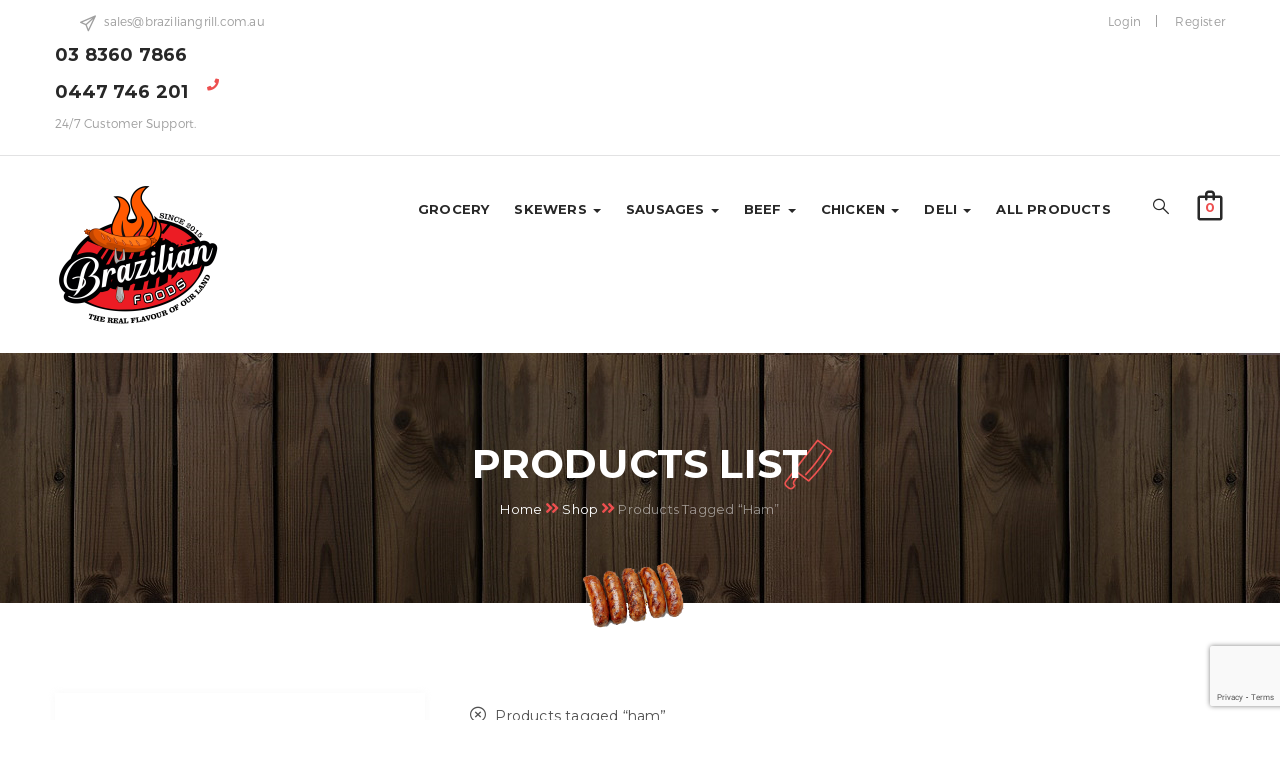

--- FILE ---
content_type: text/html; charset=UTF-8
request_url: https://braziliangrill.com.au/product-tag/ham/
body_size: 18617
content:
<!DOCTYPE html>
<html lang="en-US" class="no-js">
<head>
	
	<!-- Global site tag (gtag.js) - Google Analytics -->
<script async src="https://www.googletagmanager.com/gtag/js?id=UA-2917080-42"></script>
<script>
  window.dataLayer = window.dataLayer || [];
  function gtag(){dataLayer.push(arguments);}
  gtag('js', new Date());

  gtag('config', 'UA-2917080-42');
</script>

	
	<meta charset="UTF-8">
	<meta name="viewport" content="width=device-width">
	<link rel="profile" href="https://gmpg.org/xfn/11">
	<link rel="pingback" href="https://braziliangrill.com.au/xmlrpc.php">

	
					<script>document.documentElement.className = document.documentElement.className + ' yes-js js_active js'</script>
				<title>ham &#8211; Brazilian Grill</title>
<meta name='robots' content='max-image-preview:large' />
<link rel='dns-prefetch' href='//stats.wp.com' />
<link rel='dns-prefetch' href='//maps.google.com' />
<link rel='dns-prefetch' href='//fonts.googleapis.com' />
<link rel="alternate" type="application/rss+xml" title="Brazilian Grill &raquo; Feed" href="https://braziliangrill.com.au/feed/" />
<link rel="alternate" type="application/rss+xml" title="Brazilian Grill &raquo; Comments Feed" href="https://braziliangrill.com.au/comments/feed/" />
<link rel="alternate" type="application/rss+xml" title="Brazilian Grill &raquo; ham Tag Feed" href="https://braziliangrill.com.au/product-tag/ham/feed/" />
<script type="text/javascript">
/* <![CDATA[ */
window._wpemojiSettings = {"baseUrl":"https:\/\/s.w.org\/images\/core\/emoji\/14.0.0\/72x72\/","ext":".png","svgUrl":"https:\/\/s.w.org\/images\/core\/emoji\/14.0.0\/svg\/","svgExt":".svg","source":{"concatemoji":"https:\/\/braziliangrill.com.au\/wp-includes\/js\/wp-emoji-release.min.js?ver=6.4.4"}};
/*! This file is auto-generated */
!function(i,n){var o,s,e;function c(e){try{var t={supportTests:e,timestamp:(new Date).valueOf()};sessionStorage.setItem(o,JSON.stringify(t))}catch(e){}}function p(e,t,n){e.clearRect(0,0,e.canvas.width,e.canvas.height),e.fillText(t,0,0);var t=new Uint32Array(e.getImageData(0,0,e.canvas.width,e.canvas.height).data),r=(e.clearRect(0,0,e.canvas.width,e.canvas.height),e.fillText(n,0,0),new Uint32Array(e.getImageData(0,0,e.canvas.width,e.canvas.height).data));return t.every(function(e,t){return e===r[t]})}function u(e,t,n){switch(t){case"flag":return n(e,"\ud83c\udff3\ufe0f\u200d\u26a7\ufe0f","\ud83c\udff3\ufe0f\u200b\u26a7\ufe0f")?!1:!n(e,"\ud83c\uddfa\ud83c\uddf3","\ud83c\uddfa\u200b\ud83c\uddf3")&&!n(e,"\ud83c\udff4\udb40\udc67\udb40\udc62\udb40\udc65\udb40\udc6e\udb40\udc67\udb40\udc7f","\ud83c\udff4\u200b\udb40\udc67\u200b\udb40\udc62\u200b\udb40\udc65\u200b\udb40\udc6e\u200b\udb40\udc67\u200b\udb40\udc7f");case"emoji":return!n(e,"\ud83e\udef1\ud83c\udffb\u200d\ud83e\udef2\ud83c\udfff","\ud83e\udef1\ud83c\udffb\u200b\ud83e\udef2\ud83c\udfff")}return!1}function f(e,t,n){var r="undefined"!=typeof WorkerGlobalScope&&self instanceof WorkerGlobalScope?new OffscreenCanvas(300,150):i.createElement("canvas"),a=r.getContext("2d",{willReadFrequently:!0}),o=(a.textBaseline="top",a.font="600 32px Arial",{});return e.forEach(function(e){o[e]=t(a,e,n)}),o}function t(e){var t=i.createElement("script");t.src=e,t.defer=!0,i.head.appendChild(t)}"undefined"!=typeof Promise&&(o="wpEmojiSettingsSupports",s=["flag","emoji"],n.supports={everything:!0,everythingExceptFlag:!0},e=new Promise(function(e){i.addEventListener("DOMContentLoaded",e,{once:!0})}),new Promise(function(t){var n=function(){try{var e=JSON.parse(sessionStorage.getItem(o));if("object"==typeof e&&"number"==typeof e.timestamp&&(new Date).valueOf()<e.timestamp+604800&&"object"==typeof e.supportTests)return e.supportTests}catch(e){}return null}();if(!n){if("undefined"!=typeof Worker&&"undefined"!=typeof OffscreenCanvas&&"undefined"!=typeof URL&&URL.createObjectURL&&"undefined"!=typeof Blob)try{var e="postMessage("+f.toString()+"("+[JSON.stringify(s),u.toString(),p.toString()].join(",")+"));",r=new Blob([e],{type:"text/javascript"}),a=new Worker(URL.createObjectURL(r),{name:"wpTestEmojiSupports"});return void(a.onmessage=function(e){c(n=e.data),a.terminate(),t(n)})}catch(e){}c(n=f(s,u,p))}t(n)}).then(function(e){for(var t in e)n.supports[t]=e[t],n.supports.everything=n.supports.everything&&n.supports[t],"flag"!==t&&(n.supports.everythingExceptFlag=n.supports.everythingExceptFlag&&n.supports[t]);n.supports.everythingExceptFlag=n.supports.everythingExceptFlag&&!n.supports.flag,n.DOMReady=!1,n.readyCallback=function(){n.DOMReady=!0}}).then(function(){return e}).then(function(){var e;n.supports.everything||(n.readyCallback(),(e=n.source||{}).concatemoji?t(e.concatemoji):e.wpemoji&&e.twemoji&&(t(e.twemoji),t(e.wpemoji)))}))}((window,document),window._wpemojiSettings);
/* ]]> */
</script>
<link rel='stylesheet' id='delivery-date-cart-block-frontend-css' href='https://braziliangrill.com.au/wp-content/plugins/order-delivery-date-for-woocommerce/build/style-index.css?ver=1d12b9b4a559255ed9b8' type='text/css' media='all' />
<link rel='stylesheet' id='delivery-date-block-frontend-css' href='https://braziliangrill.com.au/wp-content/plugins/order-delivery-date-for-woocommerce/build/style-index.css?ver=3fe1aa18fec74d783288' type='text/css' media='all' />
<style id='wp-emoji-styles-inline-css' type='text/css'>

	img.wp-smiley, img.emoji {
		display: inline !important;
		border: none !important;
		box-shadow: none !important;
		height: 1em !important;
		width: 1em !important;
		margin: 0 0.07em !important;
		vertical-align: -0.1em !important;
		background: none !important;
		padding: 0 !important;
	}
</style>
<link rel='stylesheet' id='wp-block-library-css' href='https://braziliangrill.com.au/wp-includes/css/dist/block-library/style.min.css?ver=6.4.4' type='text/css' media='all' />
<style id='wp-block-library-theme-inline-css' type='text/css'>
.wp-block-audio figcaption{color:#555;font-size:13px;text-align:center}.is-dark-theme .wp-block-audio figcaption{color:hsla(0,0%,100%,.65)}.wp-block-audio{margin:0 0 1em}.wp-block-code{border:1px solid #ccc;border-radius:4px;font-family:Menlo,Consolas,monaco,monospace;padding:.8em 1em}.wp-block-embed figcaption{color:#555;font-size:13px;text-align:center}.is-dark-theme .wp-block-embed figcaption{color:hsla(0,0%,100%,.65)}.wp-block-embed{margin:0 0 1em}.blocks-gallery-caption{color:#555;font-size:13px;text-align:center}.is-dark-theme .blocks-gallery-caption{color:hsla(0,0%,100%,.65)}.wp-block-image figcaption{color:#555;font-size:13px;text-align:center}.is-dark-theme .wp-block-image figcaption{color:hsla(0,0%,100%,.65)}.wp-block-image{margin:0 0 1em}.wp-block-pullquote{border-bottom:4px solid;border-top:4px solid;color:currentColor;margin-bottom:1.75em}.wp-block-pullquote cite,.wp-block-pullquote footer,.wp-block-pullquote__citation{color:currentColor;font-size:.8125em;font-style:normal;text-transform:uppercase}.wp-block-quote{border-left:.25em solid;margin:0 0 1.75em;padding-left:1em}.wp-block-quote cite,.wp-block-quote footer{color:currentColor;font-size:.8125em;font-style:normal;position:relative}.wp-block-quote.has-text-align-right{border-left:none;border-right:.25em solid;padding-left:0;padding-right:1em}.wp-block-quote.has-text-align-center{border:none;padding-left:0}.wp-block-quote.is-large,.wp-block-quote.is-style-large,.wp-block-quote.is-style-plain{border:none}.wp-block-search .wp-block-search__label{font-weight:700}.wp-block-search__button{border:1px solid #ccc;padding:.375em .625em}:where(.wp-block-group.has-background){padding:1.25em 2.375em}.wp-block-separator.has-css-opacity{opacity:.4}.wp-block-separator{border:none;border-bottom:2px solid;margin-left:auto;margin-right:auto}.wp-block-separator.has-alpha-channel-opacity{opacity:1}.wp-block-separator:not(.is-style-wide):not(.is-style-dots){width:100px}.wp-block-separator.has-background:not(.is-style-dots){border-bottom:none;height:1px}.wp-block-separator.has-background:not(.is-style-wide):not(.is-style-dots){height:2px}.wp-block-table{margin:0 0 1em}.wp-block-table td,.wp-block-table th{word-break:normal}.wp-block-table figcaption{color:#555;font-size:13px;text-align:center}.is-dark-theme .wp-block-table figcaption{color:hsla(0,0%,100%,.65)}.wp-block-video figcaption{color:#555;font-size:13px;text-align:center}.is-dark-theme .wp-block-video figcaption{color:hsla(0,0%,100%,.65)}.wp-block-video{margin:0 0 1em}.wp-block-template-part.has-background{margin-bottom:0;margin-top:0;padding:1.25em 2.375em}
</style>
<link rel='stylesheet' id='jquery-selectBox-css' href='https://braziliangrill.com.au/wp-content/plugins/yith-woocommerce-wishlist/assets/css/jquery.selectBox.css?ver=1.2.0' type='text/css' media='all' />
<link rel='stylesheet' id='yith-wcwl-font-awesome-css' href='https://braziliangrill.com.au/wp-content/plugins/yith-woocommerce-wishlist/assets/css/font-awesome.css?ver=4.7.0' type='text/css' media='all' />
<link rel='stylesheet' id='woocommerce_prettyPhoto_css-css' href='//braziliangrill.com.au/wp-content/plugins/woocommerce/assets/css/prettyPhoto.css?ver=3.1.6' type='text/css' media='all' />
<link rel='stylesheet' id='yith-wcwl-main-css' href='https://braziliangrill.com.au/wp-content/plugins/yith-woocommerce-wishlist/assets/css/style.css?ver=3.32.0' type='text/css' media='all' />
<style id='yith-wcwl-main-inline-css' type='text/css'>
.yith-wcwl-share li a{color: #FFFFFF;}.yith-wcwl-share li a:hover{color: #FFFFFF;}.yith-wcwl-share a.facebook{background: #39599E; background-color: #39599E;}.yith-wcwl-share a.facebook:hover{background: #595A5A; background-color: #595A5A;}.yith-wcwl-share a.twitter{background: #45AFE2; background-color: #45AFE2;}.yith-wcwl-share a.twitter:hover{background: #595A5A; background-color: #595A5A;}.yith-wcwl-share a.pinterest{background: #AB2E31; background-color: #AB2E31;}.yith-wcwl-share a.pinterest:hover{background: #595A5A; background-color: #595A5A;}.yith-wcwl-share a.email{background: #FBB102; background-color: #FBB102;}.yith-wcwl-share a.email:hover{background: #595A5A; background-color: #595A5A;}.yith-wcwl-share a.whatsapp{background: #00A901; background-color: #00A901;}.yith-wcwl-share a.whatsapp:hover{background: #595A5A; background-color: #595A5A;}
</style>
<style id='classic-theme-styles-inline-css' type='text/css'>
/*! This file is auto-generated */
.wp-block-button__link{color:#fff;background-color:#32373c;border-radius:9999px;box-shadow:none;text-decoration:none;padding:calc(.667em + 2px) calc(1.333em + 2px);font-size:1.125em}.wp-block-file__button{background:#32373c;color:#fff;text-decoration:none}
</style>
<style id='global-styles-inline-css' type='text/css'>
body{--wp--preset--color--black: #000000;--wp--preset--color--cyan-bluish-gray: #abb8c3;--wp--preset--color--white: #ffffff;--wp--preset--color--pale-pink: #f78da7;--wp--preset--color--vivid-red: #cf2e2e;--wp--preset--color--luminous-vivid-orange: #ff6900;--wp--preset--color--luminous-vivid-amber: #fcb900;--wp--preset--color--light-green-cyan: #7bdcb5;--wp--preset--color--vivid-green-cyan: #00d084;--wp--preset--color--pale-cyan-blue: #8ed1fc;--wp--preset--color--vivid-cyan-blue: #0693e3;--wp--preset--color--vivid-purple: #9b51e0;--wp--preset--gradient--vivid-cyan-blue-to-vivid-purple: linear-gradient(135deg,rgba(6,147,227,1) 0%,rgb(155,81,224) 100%);--wp--preset--gradient--light-green-cyan-to-vivid-green-cyan: linear-gradient(135deg,rgb(122,220,180) 0%,rgb(0,208,130) 100%);--wp--preset--gradient--luminous-vivid-amber-to-luminous-vivid-orange: linear-gradient(135deg,rgba(252,185,0,1) 0%,rgba(255,105,0,1) 100%);--wp--preset--gradient--luminous-vivid-orange-to-vivid-red: linear-gradient(135deg,rgba(255,105,0,1) 0%,rgb(207,46,46) 100%);--wp--preset--gradient--very-light-gray-to-cyan-bluish-gray: linear-gradient(135deg,rgb(238,238,238) 0%,rgb(169,184,195) 100%);--wp--preset--gradient--cool-to-warm-spectrum: linear-gradient(135deg,rgb(74,234,220) 0%,rgb(151,120,209) 20%,rgb(207,42,186) 40%,rgb(238,44,130) 60%,rgb(251,105,98) 80%,rgb(254,248,76) 100%);--wp--preset--gradient--blush-light-purple: linear-gradient(135deg,rgb(255,206,236) 0%,rgb(152,150,240) 100%);--wp--preset--gradient--blush-bordeaux: linear-gradient(135deg,rgb(254,205,165) 0%,rgb(254,45,45) 50%,rgb(107,0,62) 100%);--wp--preset--gradient--luminous-dusk: linear-gradient(135deg,rgb(255,203,112) 0%,rgb(199,81,192) 50%,rgb(65,88,208) 100%);--wp--preset--gradient--pale-ocean: linear-gradient(135deg,rgb(255,245,203) 0%,rgb(182,227,212) 50%,rgb(51,167,181) 100%);--wp--preset--gradient--electric-grass: linear-gradient(135deg,rgb(202,248,128) 0%,rgb(113,206,126) 100%);--wp--preset--gradient--midnight: linear-gradient(135deg,rgb(2,3,129) 0%,rgb(40,116,252) 100%);--wp--preset--font-size--small: 13px;--wp--preset--font-size--medium: 20px;--wp--preset--font-size--large: 36px;--wp--preset--font-size--x-large: 42px;--wp--preset--spacing--20: 0.44rem;--wp--preset--spacing--30: 0.67rem;--wp--preset--spacing--40: 1rem;--wp--preset--spacing--50: 1.5rem;--wp--preset--spacing--60: 2.25rem;--wp--preset--spacing--70: 3.38rem;--wp--preset--spacing--80: 5.06rem;--wp--preset--shadow--natural: 6px 6px 9px rgba(0, 0, 0, 0.2);--wp--preset--shadow--deep: 12px 12px 50px rgba(0, 0, 0, 0.4);--wp--preset--shadow--sharp: 6px 6px 0px rgba(0, 0, 0, 0.2);--wp--preset--shadow--outlined: 6px 6px 0px -3px rgba(255, 255, 255, 1), 6px 6px rgba(0, 0, 0, 1);--wp--preset--shadow--crisp: 6px 6px 0px rgba(0, 0, 0, 1);}:where(.is-layout-flex){gap: 0.5em;}:where(.is-layout-grid){gap: 0.5em;}body .is-layout-flow > .alignleft{float: left;margin-inline-start: 0;margin-inline-end: 2em;}body .is-layout-flow > .alignright{float: right;margin-inline-start: 2em;margin-inline-end: 0;}body .is-layout-flow > .aligncenter{margin-left: auto !important;margin-right: auto !important;}body .is-layout-constrained > .alignleft{float: left;margin-inline-start: 0;margin-inline-end: 2em;}body .is-layout-constrained > .alignright{float: right;margin-inline-start: 2em;margin-inline-end: 0;}body .is-layout-constrained > .aligncenter{margin-left: auto !important;margin-right: auto !important;}body .is-layout-constrained > :where(:not(.alignleft):not(.alignright):not(.alignfull)){max-width: var(--wp--style--global--content-size);margin-left: auto !important;margin-right: auto !important;}body .is-layout-constrained > .alignwide{max-width: var(--wp--style--global--wide-size);}body .is-layout-flex{display: flex;}body .is-layout-flex{flex-wrap: wrap;align-items: center;}body .is-layout-flex > *{margin: 0;}body .is-layout-grid{display: grid;}body .is-layout-grid > *{margin: 0;}:where(.wp-block-columns.is-layout-flex){gap: 2em;}:where(.wp-block-columns.is-layout-grid){gap: 2em;}:where(.wp-block-post-template.is-layout-flex){gap: 1.25em;}:where(.wp-block-post-template.is-layout-grid){gap: 1.25em;}.has-black-color{color: var(--wp--preset--color--black) !important;}.has-cyan-bluish-gray-color{color: var(--wp--preset--color--cyan-bluish-gray) !important;}.has-white-color{color: var(--wp--preset--color--white) !important;}.has-pale-pink-color{color: var(--wp--preset--color--pale-pink) !important;}.has-vivid-red-color{color: var(--wp--preset--color--vivid-red) !important;}.has-luminous-vivid-orange-color{color: var(--wp--preset--color--luminous-vivid-orange) !important;}.has-luminous-vivid-amber-color{color: var(--wp--preset--color--luminous-vivid-amber) !important;}.has-light-green-cyan-color{color: var(--wp--preset--color--light-green-cyan) !important;}.has-vivid-green-cyan-color{color: var(--wp--preset--color--vivid-green-cyan) !important;}.has-pale-cyan-blue-color{color: var(--wp--preset--color--pale-cyan-blue) !important;}.has-vivid-cyan-blue-color{color: var(--wp--preset--color--vivid-cyan-blue) !important;}.has-vivid-purple-color{color: var(--wp--preset--color--vivid-purple) !important;}.has-black-background-color{background-color: var(--wp--preset--color--black) !important;}.has-cyan-bluish-gray-background-color{background-color: var(--wp--preset--color--cyan-bluish-gray) !important;}.has-white-background-color{background-color: var(--wp--preset--color--white) !important;}.has-pale-pink-background-color{background-color: var(--wp--preset--color--pale-pink) !important;}.has-vivid-red-background-color{background-color: var(--wp--preset--color--vivid-red) !important;}.has-luminous-vivid-orange-background-color{background-color: var(--wp--preset--color--luminous-vivid-orange) !important;}.has-luminous-vivid-amber-background-color{background-color: var(--wp--preset--color--luminous-vivid-amber) !important;}.has-light-green-cyan-background-color{background-color: var(--wp--preset--color--light-green-cyan) !important;}.has-vivid-green-cyan-background-color{background-color: var(--wp--preset--color--vivid-green-cyan) !important;}.has-pale-cyan-blue-background-color{background-color: var(--wp--preset--color--pale-cyan-blue) !important;}.has-vivid-cyan-blue-background-color{background-color: var(--wp--preset--color--vivid-cyan-blue) !important;}.has-vivid-purple-background-color{background-color: var(--wp--preset--color--vivid-purple) !important;}.has-black-border-color{border-color: var(--wp--preset--color--black) !important;}.has-cyan-bluish-gray-border-color{border-color: var(--wp--preset--color--cyan-bluish-gray) !important;}.has-white-border-color{border-color: var(--wp--preset--color--white) !important;}.has-pale-pink-border-color{border-color: var(--wp--preset--color--pale-pink) !important;}.has-vivid-red-border-color{border-color: var(--wp--preset--color--vivid-red) !important;}.has-luminous-vivid-orange-border-color{border-color: var(--wp--preset--color--luminous-vivid-orange) !important;}.has-luminous-vivid-amber-border-color{border-color: var(--wp--preset--color--luminous-vivid-amber) !important;}.has-light-green-cyan-border-color{border-color: var(--wp--preset--color--light-green-cyan) !important;}.has-vivid-green-cyan-border-color{border-color: var(--wp--preset--color--vivid-green-cyan) !important;}.has-pale-cyan-blue-border-color{border-color: var(--wp--preset--color--pale-cyan-blue) !important;}.has-vivid-cyan-blue-border-color{border-color: var(--wp--preset--color--vivid-cyan-blue) !important;}.has-vivid-purple-border-color{border-color: var(--wp--preset--color--vivid-purple) !important;}.has-vivid-cyan-blue-to-vivid-purple-gradient-background{background: var(--wp--preset--gradient--vivid-cyan-blue-to-vivid-purple) !important;}.has-light-green-cyan-to-vivid-green-cyan-gradient-background{background: var(--wp--preset--gradient--light-green-cyan-to-vivid-green-cyan) !important;}.has-luminous-vivid-amber-to-luminous-vivid-orange-gradient-background{background: var(--wp--preset--gradient--luminous-vivid-amber-to-luminous-vivid-orange) !important;}.has-luminous-vivid-orange-to-vivid-red-gradient-background{background: var(--wp--preset--gradient--luminous-vivid-orange-to-vivid-red) !important;}.has-very-light-gray-to-cyan-bluish-gray-gradient-background{background: var(--wp--preset--gradient--very-light-gray-to-cyan-bluish-gray) !important;}.has-cool-to-warm-spectrum-gradient-background{background: var(--wp--preset--gradient--cool-to-warm-spectrum) !important;}.has-blush-light-purple-gradient-background{background: var(--wp--preset--gradient--blush-light-purple) !important;}.has-blush-bordeaux-gradient-background{background: var(--wp--preset--gradient--blush-bordeaux) !important;}.has-luminous-dusk-gradient-background{background: var(--wp--preset--gradient--luminous-dusk) !important;}.has-pale-ocean-gradient-background{background: var(--wp--preset--gradient--pale-ocean) !important;}.has-electric-grass-gradient-background{background: var(--wp--preset--gradient--electric-grass) !important;}.has-midnight-gradient-background{background: var(--wp--preset--gradient--midnight) !important;}.has-small-font-size{font-size: var(--wp--preset--font-size--small) !important;}.has-medium-font-size{font-size: var(--wp--preset--font-size--medium) !important;}.has-large-font-size{font-size: var(--wp--preset--font-size--large) !important;}.has-x-large-font-size{font-size: var(--wp--preset--font-size--x-large) !important;}
.wp-block-navigation a:where(:not(.wp-element-button)){color: inherit;}
:where(.wp-block-post-template.is-layout-flex){gap: 1.25em;}:where(.wp-block-post-template.is-layout-grid){gap: 1.25em;}
:where(.wp-block-columns.is-layout-flex){gap: 2em;}:where(.wp-block-columns.is-layout-grid){gap: 2em;}
.wp-block-pullquote{font-size: 1.5em;line-height: 1.6;}
</style>
<link rel='stylesheet' id='contact-form-7-css' href='https://braziliangrill.com.au/wp-content/plugins/contact-form-7/includes/css/styles.css?ver=5.9.3' type='text/css' media='all' />
<link rel='stylesheet' id='delivery_date_for_woocommerce-css' href='https://braziliangrill.com.au/wp-content/plugins/delivery-date-for-woocommerce/public/css/delivery_date_for_woocommerce-public.css?ver=1.1.7' type='text/css' media='all' />
<link rel='stylesheet' id='jquery_ui_css-css' href='https://braziliangrill.com.au/wp-content/plugins/delivery-date-for-woocommerce/public/css/jquery-ui.css?ver=1.1.7' type='text/css' media='all' />
<link rel='stylesheet' id='jquery-ui-style-orddd-lite-css' href='https://braziliangrill.com.au/wp-content/plugins/order-delivery-date-for-woocommerce/css/themes/black-tie/jquery-ui.css?ver=3.21.1' type='text/css' media='' />
<link rel='stylesheet' id='datepicker-css' href='https://braziliangrill.com.au/wp-content/plugins/order-delivery-date-for-woocommerce/css/datepicker.css?ver=3.21.1' type='text/css' media='' />
<link rel='stylesheet' id='rs-plugin-settings-css' href='https://braziliangrill.com.au/wp-content/plugins/revslider/public/assets/css/rs6.css?ver=6.1.4' type='text/css' media='all' />
<style id='rs-plugin-settings-inline-css' type='text/css'>
#rs-demo-id {}
</style>
<link rel='stylesheet' id='woo-customers-order-history-css' href='https://braziliangrill.com.au/wp-content/plugins/woo-customers-order-history/public/css/woo-customers-order-history-public.css?ver=5.2.2' type='text/css' media='all' />
<link rel='stylesheet' id='wpmenucart-icons-css' href='https://braziliangrill.com.au/wp-content/plugins/woocommerce-menu-bar-cart/assets/css/wpmenucart-icons.min.css?ver=2.14.3' type='text/css' media='all' />
<style id='wpmenucart-icons-inline-css' type='text/css'>
@font-face{font-family:WPMenuCart;src:url(https://braziliangrill.com.au/wp-content/plugins/woocommerce-menu-bar-cart/assets/fonts/WPMenuCart.eot);src:url(https://braziliangrill.com.au/wp-content/plugins/woocommerce-menu-bar-cart/assets/fonts/WPMenuCart.eot?#iefix) format('embedded-opentype'),url(https://braziliangrill.com.au/wp-content/plugins/woocommerce-menu-bar-cart/assets/fonts/WPMenuCart.woff2) format('woff2'),url(https://braziliangrill.com.au/wp-content/plugins/woocommerce-menu-bar-cart/assets/fonts/WPMenuCart.woff) format('woff'),url(https://braziliangrill.com.au/wp-content/plugins/woocommerce-menu-bar-cart/assets/fonts/WPMenuCart.ttf) format('truetype'),url(https://braziliangrill.com.au/wp-content/plugins/woocommerce-menu-bar-cart/assets/fonts/WPMenuCart.svg#WPMenuCart) format('svg');font-weight:400;font-style:normal;font-display:swap}
</style>
<link rel='stylesheet' id='wpmenucart-css' href='https://braziliangrill.com.au/wp-content/plugins/woocommerce-menu-bar-cart/assets/css/wpmenucart-main.min.css?ver=2.14.3' type='text/css' media='all' />
<link rel='stylesheet' id='woocommerce-layout-css' href='https://braziliangrill.com.au/wp-content/plugins/woocommerce/assets/css/woocommerce-layout.css?ver=8.8.2' type='text/css' media='all' />
<link rel='stylesheet' id='woocommerce-smallscreen-css' href='https://braziliangrill.com.au/wp-content/plugins/woocommerce/assets/css/woocommerce-smallscreen.css?ver=8.8.2' type='text/css' media='only screen and (max-width: 768px)' />
<link rel='stylesheet' id='woocommerce-general-css' href='https://braziliangrill.com.au/wp-content/plugins/woocommerce/assets/css/woocommerce.css?ver=8.8.2' type='text/css' media='all' />
<style id='woocommerce-inline-inline-css' type='text/css'>
.woocommerce form .form-row .required { visibility: visible; }
</style>
<link rel='stylesheet' id='apustheme-theme-fonts-css' href='https://fonts.googleapis.com/css?family=Montserrat:300,400,500,700|Lato:300,400,700|Libre+Baskerville:400,400i&#038;subset=latin%2Clatin-ext' type='text/css' media='all' />
<link rel='stylesheet' id='apustheme-template-css' href='https://braziliangrill.com.au/wp-content/themes/butcher_theme/butcher/css/template.css?ver=3.2' type='text/css' media='all' />
<link rel='stylesheet' id='apustheme-style-css' href='https://braziliangrill.com.au/wp-content/themes/butcher_theme/butcher/style.css?ver=3.2' type='text/css' media='all' />
<link rel='stylesheet' id='font-awesome-css' href='https://braziliangrill.com.au/wp-content/plugins/yith-woocommerce-wishlist/plugin-fw/assets/fonts/font-awesome/font-awesome.min.css?ver=4.7.0' type='text/css' media='all' />
<style id='font-awesome-inline-css' type='text/css'>
[data-font="FontAwesome"]:before {font-family: 'FontAwesome' !important;content: attr(data-icon) !important;speak: none !important;font-weight: normal !important;font-variant: normal !important;text-transform: none !important;line-height: 1 !important;font-style: normal !important;-webkit-font-smoothing: antialiased !important;-moz-osx-font-smoothing: grayscale !important;}
</style>
<link rel='stylesheet' id='font-monia-css' href='https://braziliangrill.com.au/wp-content/themes/butcher_theme/butcher/css/font-monia.css?ver=1.8.0' type='text/css' media='all' />
<link rel='stylesheet' id='animate-style-css' href='https://braziliangrill.com.au/wp-content/themes/butcher_theme/butcher/css/animate.css?ver=3.5.0' type='text/css' media='all' />
<link rel='stylesheet' id='bootstrap-css' href='https://braziliangrill.com.au/wp-content/themes/butcher_theme/butcher/css/bootstrap.css?ver=3.2.0' type='text/css' media='all' />
<link rel='stylesheet' id='perfect-scrollbar-css' href='https://braziliangrill.com.au/wp-content/themes/butcher_theme/butcher/css/perfect-scrollbar.css?ver=2.3.2' type='text/css' media='all' />
<link rel='stylesheet' id='magnific-popup-css' href='https://braziliangrill.com.au/wp-content/themes/butcher_theme/butcher/js/dev/magnific/magnific-popup.css?ver=1.1.0' type='text/css' media='all' />
<link rel='stylesheet' id='apustheme-woocommerce-css' href='https://braziliangrill.com.au/wp-content/themes/butcher_theme/butcher/css/woocommerce.css?ver=2.13' type='text/css' media='all' />
<link rel='stylesheet' id='kc-general-css' href='https://braziliangrill.com.au/wp-content/plugins/kingcomposer/assets/frontend/css/kingcomposer.min.css?ver=2.9.5' type='text/css' media='all' />
<link rel='stylesheet' id='kc-animate-css' href='https://braziliangrill.com.au/wp-content/plugins/kingcomposer/assets/css/animate.css?ver=2.9.5' type='text/css' media='all' />
<link rel='stylesheet' id='kc-icon-1-css' href='https://braziliangrill.com.au/wp-content/themes/butcher_theme/butcher/css/font-monia.css?ver=2.9.5' type='text/css' media='all' />
<link rel='stylesheet' id='kc-icon-2-css' href='https://braziliangrill.com.au/wp-content/plugins/kingcomposer/assets/css/icons.css?ver=2.9.5' type='text/css' media='all' />
<script type="text/template" id="tmpl-variation-template">
	<div class="woocommerce-variation-description">{{{ data.variation.variation_description }}}</div>
	<div class="woocommerce-variation-price">{{{ data.variation.price_html }}}</div>
	<div class="woocommerce-variation-availability">{{{ data.variation.availability_html }}}</div>
</script>
<script type="text/template" id="tmpl-unavailable-variation-template">
	<p>Sorry, this product is unavailable. Please choose a different combination.</p>
</script>
<script type="text/javascript" src="https://braziliangrill.com.au/wp-includes/js/dist/vendor/wp-polyfill-inert.min.js?ver=3.1.2" id="wp-polyfill-inert-js"></script>
<script type="text/javascript" src="https://braziliangrill.com.au/wp-includes/js/dist/vendor/regenerator-runtime.min.js?ver=0.14.0" id="regenerator-runtime-js"></script>
<script type="text/javascript" src="https://braziliangrill.com.au/wp-includes/js/dist/vendor/wp-polyfill.min.js?ver=3.15.0" id="wp-polyfill-js"></script>
<script type="text/javascript" src="https://braziliangrill.com.au/wp-includes/js/dist/hooks.min.js?ver=c6aec9a8d4e5a5d543a1" id="wp-hooks-js"></script>
<script type="text/javascript" src="https://stats.wp.com/w.js?ver=202544" id="woo-tracks-js"></script>
<script type="text/javascript" src="https://braziliangrill.com.au/wp-includes/js/jquery/jquery.min.js?ver=3.7.1" id="jquery-core-js"></script>
<script type="text/javascript" src="https://braziliangrill.com.au/wp-includes/js/jquery/jquery-migrate.min.js?ver=3.4.1" id="jquery-migrate-js"></script>
<script type="text/javascript" src="https://braziliangrill.com.au/wp-includes/js/jquery/ui/core.min.js?ver=1.13.2" id="jquery-ui-core-js"></script>
<script type="text/javascript" src="https://braziliangrill.com.au/wp-content/plugins/delivery-date-for-woocommerce/public/js/delivery_date_for_woocommerce-public.js?ver=1.1.7" id="delivery_date_for_woocommerce-js"></script>
<script type="text/javascript" src="https://braziliangrill.com.au/wp-content/plugins/woocommerce/assets/js/select2/select2.min.js?ver=3.21.1" id="select2-js" defer="defer" data-wp-strategy="defer"></script>
<script type="text/javascript" src="https://braziliangrill.com.au/wp-includes/js/jquery/ui/datepicker.min.js?ver=1.13.2" id="jquery-ui-datepicker-js"></script>
<script type="text/javascript" id="jquery-ui-datepicker-js-after">
/* <![CDATA[ */
jQuery(function(jQuery){jQuery.datepicker.setDefaults({"closeText":"Close","currentText":"Today","monthNames":["January","February","March","April","May","June","July","August","September","October","November","December"],"monthNamesShort":["Jan","Feb","Mar","Apr","May","Jun","Jul","Aug","Sep","Oct","Nov","Dec"],"nextText":"Next","prevText":"Previous","dayNames":["Sunday","Monday","Tuesday","Wednesday","Thursday","Friday","Saturday"],"dayNamesShort":["Sun","Mon","Tue","Wed","Thu","Fri","Sat"],"dayNamesMin":["S","M","T","W","T","F","S"],"dateFormat":"","firstDay":0,"isRTL":false});});
/* ]]> */
</script>
<script type="text/javascript" src="https://braziliangrill.com.au/wp-content/plugins/order-delivery-date-for-woocommerce/js/i18n/jquery.ui.datepicker-en-GB.js?ver=3.21.1" id="en-GB-js"></script>
<script type="text/javascript" id="initialize-datepicker-orddd-js-extra">
/* <![CDATA[ */
var orddd_lite_params = {"orddd_first_day_of_week":"0","orddd_lite_delivery_date_format":"DD, d MM, yy","orddd_lite_field_note":"We will try our best to deliver your order on the specified date.","orddd_lite_weekday_0":"","orddd_lite_weekday_1":"","orddd_lite_weekday_2":"","orddd_lite_weekday_3":"","orddd_lite_weekday_4":"checked","orddd_lite_weekday_5":"","orddd_lite_weekday_6":"","orddd_lite_number_of_dates":"30","orddd_lite_date_field_mandatory":"checked","orddd_lite_number_of_months":"1","h_deliverydate":"","is_holiday_exclude":"","orddd_lite_show_partially_booked_dates":"","orddd_lite_lockout_days":"\"12-23-2022\"","orddd_lite_partial_days":"","orddd_lite_minimumOrderDays":"4-11-2025","orddd_lite_holidays":"\"Xmas:12-25\",\"Xmas:12-26\",\"nye:1-1\",\"nye:1-2\",\"depois:12-25-2021\",\"depois:12-26-2021\",\"depois:12-27-2021\",\"depois2:1-2-2022\",\"depois2:1-3-2022\",\"depois2:1-4-2022\",\"depois2:1-5-2022\",\"depois2:1-6-2022\",\"depois3:1-9-2022\",\"depois3:1-10-2022\",\"depois3:1-11-2022\",\"depois3:1-12-2022\",\"depois3:1-13-2022\",\"3:1-17-2022\",\"3:1-18-2022\",\"3:1-19-2022\",\"3:1-20-2022\",\"4:1-24-2022\",\"4:1-25-2022\",\"4:1-26-2022\",\"4:1-27-2022\",\"5:1-31-2022\",\"Close:9-17-2022\",\"friday ny:1-5-2023\",\"friday ny:1-6-2023\",\"friday ny:1-7-2023\",\"XMAS:12-25-2023\",\"XMAS:12-26-2023\",\"XMAS:12-27-2023\",\"XMAS:12-27-2024\",\"XMAS:12-28-2024\",\"XMAS:12-29-2024\",\"XMAS:12-30-2024\",\"XMAS:12-31-2024\",\"XMAS:1-1-2025\",\"XMAS:1-2-2025\",\"XMAS:1-3-2025\",\"XMAS:1-4-2025\",\"XMAS:1-5-2025\",\"XMAS:1-6-2025\",\"XMAS:1-7-2025\",\"XMAS:1-8-2025\",\"XMAS:1-9-2025\",\"XMAS:1-10-2025\"","orddd_lite_auto_populate_first_available_date":"","orddd_lite_calculate_min_time_disabled_days":"on","orddd_lite_admin_url":"https:\/\/braziliangrill.com.au\/wp-admin\/","orddd_lite_disable_for_holidays":"no","orddd_lite_delivery_date_on_cart_page":"on","orddd_lite_current_day":"2-11-2025","orddd_lite_current_hour":"23","orddd_lite_current_minute":"57","orddd_lite_enable_time_slot":"","orddd_min_date_set":"4-11-2025","orddd_is_cart":"","orddd_lite_auto_populate_first_available_time_slot":"","orddd_is_cart_block":"","is_enable_delivery_date":"1","orddd_lite_time_slot_mandatory":"","orddd_lite_delivery_date_field_label":"Delivery Date","orddd_lite_delivery_timeslot_field_label":"Time Slot","orddd_lite_delivery_date_field_placeholder":"Choose a Date"};
var orddd_lite_admin_params = [];
var jsL10n = {"clearText":"Clear","holidayText":"Holiday","bookedText":"Booked","selectText":"Select a time slot","asapText":"As Soon As Possible","NAText":"No time slots are available","wooVersion":"8.8.3","time_format":"1","is_admin":""};
/* ]]> */
</script>
<script type="text/javascript" src="https://braziliangrill.com.au/wp-content/plugins/order-delivery-date-for-woocommerce/js/orddd-lite-initialize-datepicker.js?ver=3.21.1" id="initialize-datepicker-orddd-js"></script>
<script type="text/javascript" src="https://braziliangrill.com.au/wp-content/plugins/revslider/public/assets/js/revolution.tools.min.js?ver=6.0" id="tp-tools-js"></script>
<script type="text/javascript" src="https://braziliangrill.com.au/wp-content/plugins/revslider/public/assets/js/rs6.min.js?ver=6.1.4" id="revmin-js"></script>
<script type="text/javascript" src="https://braziliangrill.com.au/wp-content/plugins/woo-customers-order-history/public/js/woo-customers-order-history-public.js?ver=5.2.2" id="woo-customers-order-history-js"></script>
<script type="text/javascript" src="https://braziliangrill.com.au/wp-content/plugins/woocommerce/assets/js/jquery-blockui/jquery.blockUI.min.js?ver=2.7.0-wc.8.8.2" id="jquery-blockui-js" defer="defer" data-wp-strategy="defer"></script>
<script type="text/javascript" id="wc-add-to-cart-js-extra">
/* <![CDATA[ */
var wc_add_to_cart_params = {"ajax_url":"\/wp-admin\/admin-ajax.php","wc_ajax_url":"\/?wc-ajax=%%endpoint%%","i18n_view_cart":"View cart","cart_url":"https:\/\/braziliangrill.com.au\/cart\/","is_cart":"","cart_redirect_after_add":"no"};
/* ]]> */
</script>
<script type="text/javascript" src="https://braziliangrill.com.au/wp-content/plugins/woocommerce/assets/js/frontend/add-to-cart.min.js?ver=8.8.2" id="wc-add-to-cart-js" defer="defer" data-wp-strategy="defer"></script>
<script type="text/javascript" src="https://braziliangrill.com.au/wp-content/plugins/woocommerce/assets/js/js-cookie/js.cookie.min.js?ver=2.1.4-wc.8.8.2" id="js-cookie-js" defer="defer" data-wp-strategy="defer"></script>
<script type="text/javascript" id="woocommerce-js-extra">
/* <![CDATA[ */
var woocommerce_params = {"ajax_url":"\/wp-admin\/admin-ajax.php","wc_ajax_url":"\/?wc-ajax=%%endpoint%%"};
/* ]]> */
</script>
<script type="text/javascript" src="https://braziliangrill.com.au/wp-content/plugins/woocommerce/assets/js/frontend/woocommerce.min.js?ver=8.8.2" id="woocommerce-js" defer="defer" data-wp-strategy="defer"></script>
<script type="text/javascript" src="https://maps.google.com/maps/api/js?sensor=true&amp;key&amp;ver=6.4.4" id="gmap-api-js-js"></script>
<script type="text/javascript" src="https://braziliangrill.com.au/wp-content/themes/butcher_theme/butcher/js/dev/gmap3.js?ver=6.4.4" id="gmap3-js"></script>
<script type="text/javascript" src="https://braziliangrill.com.au/wp-includes/js/underscore.min.js?ver=1.13.4" id="underscore-js"></script>
<script type="text/javascript" id="wp-util-js-extra">
/* <![CDATA[ */
var _wpUtilSettings = {"ajax":{"url":"\/wp-admin\/admin-ajax.php"}};
/* ]]> */
</script>
<script type="text/javascript" src="https://braziliangrill.com.au/wp-includes/js/wp-util.min.js?ver=6.4.4" id="wp-util-js"></script>
<script type="text/javascript" id="wc-add-to-cart-variation-js-extra">
/* <![CDATA[ */
var wc_add_to_cart_variation_params = {"wc_ajax_url":"\/?wc-ajax=%%endpoint%%","i18n_no_matching_variations_text":"Sorry, no products matched your selection. Please choose a different combination.","i18n_make_a_selection_text":"Please select some product options before adding this product to your cart.","i18n_unavailable_text":"Sorry, this product is unavailable. Please choose a different combination."};
/* ]]> */
</script>
<script type="text/javascript" src="https://braziliangrill.com.au/wp-content/plugins/woocommerce/assets/js/frontend/add-to-cart-variation.min.js?ver=8.8.2" id="wc-add-to-cart-variation-js" defer="defer" data-wp-strategy="defer"></script>
<link rel="https://api.w.org/" href="https://braziliangrill.com.au/wp-json/" /><link rel="alternate" type="application/json" href="https://braziliangrill.com.au/wp-json/wp/v2/product_tag/280" /><link rel="EditURI" type="application/rsd+xml" title="RSD" href="https://braziliangrill.com.au/xmlrpc.php?rsd" />
<meta name="generator" content="WordPress 6.4.4" />
<meta name="generator" content="WooCommerce 8.8.2" />
<script type="text/javascript">var kc_script_data={ajax_url:"https://braziliangrill.com.au/wp-admin/admin-ajax.php"}</script>	<noscript><style>.woocommerce-product-gallery{ opacity: 1 !important; }</style></noscript>
	<meta name="generator" content="Powered by Slider Revolution 6.1.4 - responsive, Mobile-Friendly Slider Plugin for WordPress with comfortable drag and drop interface." />
<link rel="icon" href="https://braziliangrill.com.au/wp-content/uploads/2019/11/cropped-logo5-1-32x32.png" sizes="32x32" />
<link rel="icon" href="https://braziliangrill.com.au/wp-content/uploads/2019/11/cropped-logo5-1-192x192.png" sizes="192x192" />
<link rel="apple-touch-icon" href="https://braziliangrill.com.au/wp-content/uploads/2019/11/cropped-logo5-1-180x180.png" />
<meta name="msapplication-TileImage" content="https://braziliangrill.com.au/wp-content/uploads/2019/11/cropped-logo5-1-270x270.png" />
<!-- ******************************************************************** --><!-- * Theme Options Styles ********************************************* --><!-- ******************************************************************** --><style>/* check main color *//* button *//* Custom CSS */</style><script type="text/javascript">function setREVStartSize(t){try{var h,e=document.getElementById(t.c).parentNode.offsetWidth;if(e=0===e||isNaN(e)?window.innerWidth:e,t.tabw=void 0===t.tabw?0:parseInt(t.tabw),t.thumbw=void 0===t.thumbw?0:parseInt(t.thumbw),t.tabh=void 0===t.tabh?0:parseInt(t.tabh),t.thumbh=void 0===t.thumbh?0:parseInt(t.thumbh),t.tabhide=void 0===t.tabhide?0:parseInt(t.tabhide),t.thumbhide=void 0===t.thumbhide?0:parseInt(t.thumbhide),t.mh=void 0===t.mh||""==t.mh||"auto"===t.mh?0:parseInt(t.mh,0),"fullscreen"===t.layout||"fullscreen"===t.l)h=Math.max(t.mh,window.innerHeight);else{for(var i in t.gw=Array.isArray(t.gw)?t.gw:[t.gw],t.rl)void 0!==t.gw[i]&&0!==t.gw[i]||(t.gw[i]=t.gw[i-1]);for(var i in t.gh=void 0===t.el||""===t.el||Array.isArray(t.el)&&0==t.el.length?t.gh:t.el,t.gh=Array.isArray(t.gh)?t.gh:[t.gh],t.rl)void 0!==t.gh[i]&&0!==t.gh[i]||(t.gh[i]=t.gh[i-1]);var r,a=new Array(t.rl.length),n=0;for(var i in t.tabw=t.tabhide>=e?0:t.tabw,t.thumbw=t.thumbhide>=e?0:t.thumbw,t.tabh=t.tabhide>=e?0:t.tabh,t.thumbh=t.thumbhide>=e?0:t.thumbh,t.rl)a[i]=t.rl[i]<window.innerWidth?0:t.rl[i];for(var i in r=a[0],a)r>a[i]&&0<a[i]&&(r=a[i],n=i);var d=e>t.gw[n]+t.tabw+t.thumbw?1:(e-(t.tabw+t.thumbw))/t.gw[n];h=t.gh[n]*d+(t.tabh+t.thumbh)}void 0===window.rs_init_css&&(window.rs_init_css=document.head.appendChild(document.createElement("style"))),document.getElementById(t.c).height=h,window.rs_init_css.innerHTML+="#"+t.c+"_wrapper { height: "+h+"px }"}catch(t){console.log("Failure at Presize of Slider:"+t)}};</script>
<style type="text/css" title="dynamic-css" class="options-output">#apus-header .header-main, #apus-header.header-v2 .header-main .container{background-repeat:repeat;}</style>	
	
	
	
</head>
<body class="archive tax-product_tag term-ham term-280 wp-embed-responsive theme-butcher_theme/butcher kc-css-system woocommerce woocommerce-page woocommerce-no-js apus-body-loading">
	<div class="apus-page-loading">
	  	<div id="loader"></div>
	  	<div class="loader-section section-left"></div>
	  	<div class="loader-section section-right"></div>
	</div>
<div id="wrapper-container" class="wrapper-container">

	<div id="apus-mobile-menu" class="apus-offcanvas hidden-lg hidden-md"> 
    <div class="apus-offcanvas-body">
        <div class="offcanvas-head bg-primary">
            <button type="button" class="btn btn-toggle-canvas btn-danger" data-toggle="offcanvas">
                <i class="fa fa-close"></i> 
            </button>
            <strong>MENU</strong>
        </div>

        <nav class="navbar navbar-offcanvas navbar-static" role="navigation">
            <div class="navbar-collapse navbar-offcanvas-collapse"><ul id="main-mobile-menu" class="nav navbar-nav"><li id="menu-item-16083" class="menu-item-16083"><a href="https://braziliangrill.com.au/product-category/grocery/">Grocery</a></li>
<li id="menu-item-15759" class="has-submenu menu-item-15759"><a href="https://braziliangrill.com.au/skewers/">Skewers</a> <span class="icon-toggle"><i class="fa fa-plus"></i></span>
<ul class="sub-menu">
	<li id="menu-item-15767" class="menu-item-15767"><a href="https://braziliangrill.com.au/shop/chicken-breast-skewer/">Chicken Breast Skewer</a></li>
	<li id="menu-item-15760" class="menu-item-15760"><a href="https://braziliangrill.com.au/shop/chicken-medallion/">Chicken Medallion</a></li>
	<li id="menu-item-15761" class="menu-item-15761"><a href="https://braziliangrill.com.au/shop/lamb-skewer/">Lamb Skewer</a></li>
	<li id="menu-item-15762" class="menu-item-15762"><a href="https://braziliangrill.com.au/shop/pork-skewer/">Pork Skewer</a></li>
</ul>
</li>
<li id="menu-item-2768" class="has-submenu menu-item-2768"><a href="https://braziliangrill.com.au/product-category/sausage">Sausages</a> <span class="icon-toggle"><i class="fa fa-plus"></i></span>
<ul class="sub-menu">
	<li id="menu-item-13837" class="menu-item-13837"><a href="https://braziliangrill.com.au/shop/toscana/">Toscana</a></li>
	<li id="menu-item-13838" class="menu-item-13838"><a href="https://braziliangrill.com.au/shop/chicken-plain/">Chicken</a></li>
	<li id="menu-item-13839" class="menu-item-13839"><a href="https://braziliangrill.com.au/shop/paulistana/">BEEF</a></li>
	<li id="menu-item-14076" class="menu-item-14076"><a href="https://braziliangrill.com.au/shop/pork-bacon-cassava-1kg/">Pork Bacon Cassava</a></li>
	<li id="menu-item-14209" class="menu-item-14209"><a href="https://braziliangrill.com.au/shop/chicken-cheese/">Chicken Cheese</a></li>
	<li id="menu-item-14210" class="menu-item-14210"><a href="https://braziliangrill.com.au/shop/chicken-olive-cheese/">Chicken Olive Cheese</a></li>
	<li id="menu-item-14212" class="menu-item-14212"><a href="https://braziliangrill.com.au/shop/pork-bacon-cheese-1kg/">Pork Bacon Cheese</a></li>
	<li id="menu-item-14211" class="menu-item-14211"><a href="https://braziliangrill.com.au/shop/paulistana-spicy/">Paulistana (Mista) Spicy</a></li>
</ul>
</li>
<li id="menu-item-2770" class="has-submenu menu-item-2770"><a href="https://braziliangrill.com.au/product-category/beef/">Beef</a> <span class="icon-toggle"><i class="fa fa-plus"></i></span>
<ul class="sub-menu">
	<li id="menu-item-15042" class="menu-item-15042"><a href="https://braziliangrill.com.au/shop/picanha-rump-cap-2/">Picanha (Rump cap) FRESH</a></li>
	<li id="menu-item-13832" class="menu-item-13832"><a href="https://braziliangrill.com.au/shop/beef-ribs/">Beef Ribs</a></li>
	<li id="menu-item-13833" class="menu-item-13833"><a href="https://braziliangrill.com.au/shop/cupim/">Cupim</a></li>
	<li id="menu-item-13834" class="menu-item-13834"><a href="https://braziliangrill.com.au/shop/flank-steak-fraldinha/">Flank Steak (Fraldinha)</a></li>
	<li id="menu-item-14207" class="menu-item-14207"><a href="https://braziliangrill.com.au/shop/maminha-tri-tip/">Maminha-Tri-Tip</a></li>
	<li id="menu-item-14208" class="menu-item-14208"><a href="https://braziliangrill.com.au/shop/short-ribs/">Short Ribs</a></li>
</ul>
</li>
<li id="menu-item-8781" class="has-submenu menu-item-8781"><a href="https://braziliangrill.com.au/product-category/chicken/">Chicken</a> <span class="icon-toggle"><i class="fa fa-plus"></i></span>
<ul class="sub-menu">
	<li id="menu-item-13840" class="menu-item-13840"><a href="https://braziliangrill.com.au/shop/chicken-breast/">Chicken Breasts</a></li>
	<li id="menu-item-13841" class="menu-item-13841"><a href="https://braziliangrill.com.au/shop/chicken-maryland-fillet/">Marinated Chicken Maryland</a></li>
</ul>
</li>
<li id="menu-item-13831" class="has-submenu menu-item-13831"><a>Deli</a> <span class="icon-toggle"><i class="fa fa-plus"></i></span>
<ul class="sub-menu">
	<li id="menu-item-13830" class="menu-item-13830"><a href="https://braziliangrill.com.au/product-category/acai/">Açai</a></li>
	<li id="menu-item-14783" class="menu-item-14783"><a href="https://braziliangrill.com.au/shop/savoury-finger-food-salgados">Salgados</a></li>
	<li id="menu-item-14335" class="menu-item-14335"><a href="https://braziliangrill.com.au/shop/grape-juice/">Grape Juice</a></li>
	<li id="menu-item-14194" class="menu-item-14194"><a href="https://braziliangrill.com.au/shop/pao-de-queijo/">Pao de Quiejo</a></li>
	<li id="menu-item-13835" class="menu-item-13835"><a href="https://braziliangrill.com.au/product-category/fuitpulp/">Fruit Pulp</a></li>
	<li id="menu-item-13836" class="menu-item-13836"><a href="https://braziliangrill.com.au/shop/yellow-cassava/">Yellow Cassava</a></li>
</ul>
</li>
<li id="menu-item-2454" class="menu-item-2454"><a href="https://braziliangrill.com.au/shop/">All Products</a></li>
</ul></div>        </nav>

    </div>
</div>
	<div id="apus-header-mobile" class="header-mobile hidden-lg hidden-md clearfix">
    <div class="container">
    <div class="row">
        <div class="col-xs-4">
            <div class="active-mobile pull-left">
                <button data-toggle="offcanvas" class="btn btn-sm btn-danger btn-offcanvas btn-toggle-canvas offcanvas" type="button">
                   <i class="fa fa-bars"></i>
                </button>
            </div>
            <div class="setting-popup pull-left">
                <div class="dropdown">
                    <button class="btn btn-sm btn-primary btn-outline dropdown-toggle" type="button" data-toggle="dropdown"><span class="fa fa-user"></span></button>
                    <div class="dropdown-menu">
                                                    <div class="pull-left">
                                <div class="menu-top-menu-container"><ul id="menu-top-menu" class="menu-topbar"><li id="menu-item-2453" class="menu-item menu-item-type-post_type menu-item-object-page menu-item-2453"><a href="https://braziliangrill.com.au/shop/">Shop</a></li>
</ul></div>                            </div>
                                            </div>
                </div>
            </div>
        </div>
        <div class="col-xs-4">
            
                            <div class="logo">
                    <a href="https://braziliangrill.com.au/" >
                        <img src="https://braziliangrill.com.au/wp-content/uploads/2021/05/logo4.png" alt="Brazilian Grill">
                    </a>
                </div>
                    </div>
        <div class="col-xs-4">
            <div class="topbar-inner">
                <div class="search-popup  pull-right">
                    <div class="dropdown">
                        <button class="btn btn-sm btn-primary btn-outline dropdown-toggle" type="button" data-toggle="dropdown"><span class="fa fa-search"></span></button>
                        <div class="dropdown-menu dropdown-menu-right">
                            
	<div class="apus-search-form">
		<form action="https://braziliangrill.com.au/" method="get">
					  	<div class="input-group">
		  		<input type="text" placeholder="Search" name="s" class="apus-search form-control"/>
				<span class="input-group-btn">
			     	<button type="submit" class="button-search btn"><i class="mn-icon-52"></i></button>
			    </span>
		  	</div>
							<input type="hidden" name="post_type" value="product" class="post_type" />
					</form>
	</div>
                        </div>
                    </div>
                </div>
                <div class="active-mobile top-cart pull-right">

                    <div class="dropdown">
                        <button class="btn btn-sm btn-primary btn-outline dropdown-toggle" type="button" data-toggle="dropdown"><span class="fa fa-shopping-cart"></span></button>
                        <div class="dropdown-menu">
                            <div class="widget_shopping_cart_content"></div>
                        </div>
                    </div>
                    
                </div>  
            </div>
        </div>
    </div>
    </div>
</div>
		<header id="apus-header" class="site-header header-default hidden-sm hidden-xs " role="banner">
    <div id="apus-topbar" class="apus-topbar">
        <div class="container">
            <div class="topbar-inner clearfix">

                                    <div class="pull-left contact-topbar-1">
                        <aside id="text-10" class="widget widget_text">			<div class="textwidget"><span class="email-contact"><i class=" mn-icon-249"></i>
<a href="/cdn-cgi/l/email-protection#a484d7c5c8c1d7e4c6d6c5decdc8cdc5cac3d6cdc8c88ac7cbc98ac5d1"><span class="__cf_email__" data-cfemail="92e1f3fef7e1d2f0e0f3e8fbfefbf3fcf5e0fbfefebcf1fdffbcf3e7">[email&#160;protected]</span></a>
</span></div>
		</aside><aside id="text-7" class="widget widget_text">			<div class="textwidget"><div class="media">
    <div class="media-left">
                <h5 class="title">03 8360 7866</h5>
<h5 class="title">0447 746 201</h5>
        <p>24/7 Customer Support.</p>
    </div>
    <div class="media-body">

<i class="fa fa-phone text-theme"></i>
    </div>
</div></div>
		</aside>                    </div>
                
                <div class="user-login pull-right">
                    <ul class="list-inline">
                                                    <li> <a href="https://braziliangrill.com.au/my-account/" title="Login"> Login </a></li>
                            <li> <a href="https://braziliangrill.com.au/my-account/" title="Register"> Register </a></li>
                                            </ul>   
                </div>
            </div>
        </div> 
    </div>

    <div class="header-main clearfix main-sticky-header">
        <div class="header-main-top">
            <div class="container">
                <div class="header-center-inner clearfix">
                    <div class="row">
                        <!-- LOGO -->
                        <div class="col-md-3">
                            <div class="logo-in-theme">
                                
    <div class="logo">
        <a href="https://braziliangrill.com.au/" >
            <img src="https://braziliangrill.com.au/wp-content/uploads/2021/05/logo4.png" alt="Brazilian Grill">
        </a>
    </div>
                            </div>
                        </div>
                        <div class="col-md-9">
                                                            <div class="pull-right">
                                    <!-- Setting -->
                                    <div class="top-cart hidden-xs">
                                        <div class="apus-topcart">
 <div id="cart" class="dropdown version-1">
        <a class="dropdown-toggle mini-cart" data-toggle="dropdown" aria-expanded="true" role="button" aria-haspopup="true" data-delay="0" href="#" title="View your shopping cart">
            <span class="text-skin cart-icon">
            	<span class="count">0</span>
                <i class="mn-icon-907"></i>
            </span>
        </a>            
        <div class="dropdown-menu"><div class="widget_shopping_cart_content">
            

<div class="cart_list ">

	
		<div class="empty">No products in the cart.</div>

	
</div><!-- end product list -->


        </div></div>
    </div>
</div>                                    </div>
                                </div>
                                                                                        <div class="header-setting">
                                    <div class="apus-search pull-right">
                                        <button type="button" class="button-show-search button-setting"><i class="mn-icon-52"></i></button>
                                    </div>
                                </div>
                                                                                        <div class="main-menu  pull-right">
                                    <nav 
                                     data-duration="400" class="hidden-xs hidden-sm apus-megamenu slide animate navbar" role="navigation">
                                    <div class="collapse navbar-collapse"><ul id="primary-menu" class="nav navbar-nav megamenu"><li class="menu-item-16083 aligned-left"><a href="https://braziliangrill.com.au/product-category/grocery/">Grocery</a></li>
<li class="dropdown menu-item-15759 aligned-left"><a href="https://braziliangrill.com.au/skewers/" class="dropdown-toggle"  data-hover="dropdown" data-toggle="dropdown">Skewers <b class="caret"></b></a>
<ul class="dropdown-menu">
	<li class="menu-item-15767 aligned-"><a href="https://braziliangrill.com.au/shop/chicken-breast-skewer/">Chicken Breast Skewer</a></li>
	<li class="menu-item-15760 aligned-"><a href="https://braziliangrill.com.au/shop/chicken-medallion/">Chicken Medallion</a></li>
	<li class="menu-item-15761 aligned-"><a href="https://braziliangrill.com.au/shop/lamb-skewer/">Lamb Skewer</a></li>
	<li class="menu-item-15762 aligned-"><a href="https://braziliangrill.com.au/shop/pork-skewer/">Pork Skewer</a></li>
</ul>
</li>
<li class="dropdown menu-item-2768 aligned-left"><a href="https://braziliangrill.com.au/product-category/sausage" class="dropdown-toggle"  data-hover="dropdown" data-toggle="dropdown">Sausages <b class="caret"></b></a>
<ul class="dropdown-menu">
	<li class="menu-item-13837 aligned-"><a href="https://braziliangrill.com.au/shop/toscana/">Toscana</a></li>
	<li class="menu-item-13838 aligned-"><a href="https://braziliangrill.com.au/shop/chicken-plain/">Chicken</a></li>
	<li class="menu-item-13839 aligned-"><a href="https://braziliangrill.com.au/shop/paulistana/">BEEF</a></li>
	<li class="menu-item-14076 aligned-"><a href="https://braziliangrill.com.au/shop/pork-bacon-cassava-1kg/">Pork Bacon Cassava</a></li>
	<li class="menu-item-14209 aligned-"><a href="https://braziliangrill.com.au/shop/chicken-cheese/">Chicken Cheese</a></li>
	<li class="menu-item-14210 aligned-"><a href="https://braziliangrill.com.au/shop/chicken-olive-cheese/">Chicken Olive Cheese</a></li>
	<li class="menu-item-14212 aligned-"><a href="https://braziliangrill.com.au/shop/pork-bacon-cheese-1kg/">Pork Bacon Cheese</a></li>
	<li class="menu-item-14211 aligned-"><a href="https://braziliangrill.com.au/shop/paulistana-spicy/">Paulistana (Mista) Spicy</a></li>
</ul>
</li>
<li class="dropdown menu-item-2770 aligned-left"><a href="https://braziliangrill.com.au/product-category/beef/" class="dropdown-toggle"  data-hover="dropdown" data-toggle="dropdown">Beef <b class="caret"></b></a>
<ul class="dropdown-menu">
	<li class="menu-item-15042 aligned-"><a href="https://braziliangrill.com.au/shop/picanha-rump-cap-2/">Picanha (Rump cap) FRESH</a></li>
	<li class="menu-item-13832 aligned-"><a href="https://braziliangrill.com.au/shop/beef-ribs/">Beef Ribs</a></li>
	<li class="menu-item-13833 aligned-"><a href="https://braziliangrill.com.au/shop/cupim/">Cupim</a></li>
	<li class="menu-item-13834 aligned-"><a href="https://braziliangrill.com.au/shop/flank-steak-fraldinha/">Flank Steak (Fraldinha)</a></li>
	<li class="menu-item-14207 aligned-"><a href="https://braziliangrill.com.au/shop/maminha-tri-tip/">Maminha-Tri-Tip</a></li>
	<li class="menu-item-14208 aligned-"><a href="https://braziliangrill.com.au/shop/short-ribs/">Short Ribs</a></li>
</ul>
</li>
<li class="dropdown menu-item-8781 aligned-left"><a href="https://braziliangrill.com.au/product-category/chicken/" class="dropdown-toggle"  data-hover="dropdown" data-toggle="dropdown">Chicken <b class="caret"></b></a>
<ul class="dropdown-menu">
	<li class="menu-item-13840 aligned-"><a href="https://braziliangrill.com.au/shop/chicken-breast/">Chicken Breasts</a></li>
	<li class="menu-item-13841 aligned-"><a href="https://braziliangrill.com.au/shop/chicken-maryland-fillet/">Marinated Chicken Maryland</a></li>
</ul>
</li>
<li class="dropdown menu-item-13831 aligned-left"><a class="dropdown-toggle"  data-hover="dropdown" data-toggle="dropdown">Deli <b class="caret"></b></a>
<ul class="dropdown-menu">
	<li class="menu-item-13830 aligned-"><a href="https://braziliangrill.com.au/product-category/acai/">Açai</a></li>
	<li class="menu-item-14783 aligned-"><a href="https://braziliangrill.com.au/shop/savoury-finger-food-salgados">Salgados</a></li>
	<li class="menu-item-14335 aligned-"><a href="https://braziliangrill.com.au/shop/grape-juice/">Grape Juice</a></li>
	<li class="menu-item-14194 aligned-"><a href="https://braziliangrill.com.au/shop/pao-de-queijo/">Pao de Quiejo</a></li>
	<li class="menu-item-13835 aligned-"><a href="https://braziliangrill.com.au/product-category/fuitpulp/">Fruit Pulp</a></li>
	<li class="menu-item-13836 aligned-"><a href="https://braziliangrill.com.au/shop/yellow-cassava/">Yellow Cassava</a></li>
</ul>
</li>
<li class="menu-item-2454 aligned-left"><a href="https://braziliangrill.com.au/shop/">All Products</a></li>
</ul></div>                                    </nav>
                                </div>
                                                        
                        </div>
                    </div>
                </div>
            </div>
        </div>
        <div class="full-top-search-form">
            
	<div class="apus-search-form">
		<form action="https://braziliangrill.com.au/" method="get">
					  	<div class="input-group">
		  		<input type="text" placeholder="Search" name="s" class="apus-search form-control"/>
				<button class="close-search-form" type="button">
                    <i class="mn-icon-4"></i>
                </button>
		  	</div>
							<input type="hidden" name="post_type" value="product" class="post_type" />
					</form>
	</div>
        </div>
    </div>
</header>	<div id="apus-main-content">
<section id="apus-breadscrumb" class="apus-breadscrumb" style="background-image:url('https://braziliangrill.com.au/wp-content/uploads/2019/11/bg-breadcrumb.jpg')"><div class="container"><div class="wrapper-breads"><div class="breadscrumb-inner"><h2 class="bread-title">Products List</h2><ol class="apus-woocommerce-breadcrumb breadcrumb" ><li><a href="https://braziliangrill.com.au">Home</a></li><li><a href="https://braziliangrill.com.au/shop/">Shop</a></li><li>Products tagged &ldquo;ham&rdquo;</li></ol></div></div></div></section>
<section id="main-container" class="main-content container">
	<div class="row order-mobile-wrapper">
					<div class="col-md-4">
				<div class="show-sidebar-mobile hidden-lg hidden-md"><i class="fa fa-bars"></i> Show Sidebar </div>
			  	<aside class="sidebar sidebar-left" itemscope="itemscope" itemtype="http://schema.org/WPSideBar">
			   						   		<aside id="woocommerce_product_search-2" class="widget woocommerce widget_product_search"><h2 class="widget-title"><span>Search</span></h2><form role="search" method="get" class="woocommerce-product-search" action="https://braziliangrill.com.au/">
	<label class="screen-reader-text" for="woocommerce-product-search-field-0">Search for:</label>
	<input type="search" id="woocommerce-product-search-field-0" class="search-field" placeholder="Search products&hellip;" value="" name="s" />
	<button type="submit" value="Search" class="">Search</button>
	<input type="hidden" name="post_type" value="product" />
</form>
</aside><aside id="woocommerce_product_categories-6" class="widget woocommerce widget_product_categories"><h2 class="widget-title"><span>Categories</span></h2><ul class="product-categories"><li class="cat-item cat-item-163"><a href="https://braziliangrill.com.au/product-category/acai/">Açai</a> <span class="count">(1)</span></li>
<li class="cat-item cat-item-80"><a href="https://braziliangrill.com.au/product-category/bbq-pack/">BBQ Pack</a> <span class="count">(2)</span></li>
<li class="cat-item cat-item-348"><a href="https://braziliangrill.com.au/product-category/beauty/">BEAUTY</a> <span class="count">(2)</span></li>
<li class="cat-item cat-item-81 cat-parent"><a href="https://braziliangrill.com.au/product-category/beef/">Beef</a> <span class="count">(10)</span><ul class='children'>
<li class="cat-item cat-item-103"><a href="https://braziliangrill.com.au/product-category/beef/rump-cap-picanha/">Rump Cap (Picanha)</a> <span class="count">(2)</span></li>
</ul>
</li>
<li class="cat-item cat-item-171"><a href="https://braziliangrill.com.au/product-category/cheese/">Cheese</a> <span class="count">(1)</span></li>
<li class="cat-item cat-item-147 cat-parent"><a href="https://braziliangrill.com.au/product-category/chicken/">Chicken</a> <span class="count">(3)</span><ul class='children'>
<li class="cat-item cat-item-156"><a href="https://braziliangrill.com.au/product-category/chicken/chicken-hearts/">Chicken Hearts</a> <span class="count">(1)</span></li>
</ul>
</li>
<li class="cat-item cat-item-83"><a href="https://braziliangrill.com.au/product-category/deli/">Deli</a> <span class="count">(5)</span></li>
<li class="cat-item cat-item-140"><a href="https://braziliangrill.com.au/product-category/desserts/">Desserts</a> <span class="count">(1)</span></li>
<li class="cat-item cat-item-133 cat-parent"><a href="https://braziliangrill.com.au/product-category/grocery/">Grocery</a> <span class="count">(37)</span><ul class='children'>
<li class="cat-item cat-item-249"><a href="https://braziliangrill.com.au/product-category/grocery/grocery-grocery/">Grocery</a> <span class="count">(1)</span></li>
</ul>
</li>
<li class="cat-item cat-item-87"><a href="https://braziliangrill.com.au/product-category/pork/">Pork</a> <span class="count">(7)</span></li>
<li class="cat-item cat-item-88 cat-parent"><a href="https://braziliangrill.com.au/product-category/sausage/">Sausage</a> <span class="count">(6)</span><ul class='children'>
<li class="cat-item cat-item-130"><a href="https://braziliangrill.com.au/product-category/sausage/beef-sausage/">Beef</a> <span class="count">(1)</span></li>
<li class="cat-item cat-item-112"><a href="https://braziliangrill.com.au/product-category/sausage/pork-gourmet/">Pork Gourmet</a> <span class="count">(1)</span></li>
<li class="cat-item cat-item-107"><a href="https://braziliangrill.com.au/product-category/sausage/pork-plain/">Pork Plain</a> <span class="count">(1)</span></li>
</ul>
</li>
<li class="cat-item cat-item-136"><a href="https://braziliangrill.com.au/product-category/soft-drinks/">Soft Drinks</a> <span class="count">(2)</span></li>
<li class="cat-item cat-item-15"><a href="https://braziliangrill.com.au/product-category/uncategorised/">Uncategorised</a> <span class="count">(1)</span></li>
</ul></aside>				   				  	</aside>
			</div>
		
		<div id="main-content" class="archive-shop col-xs-12 col-md-8 ">

			<div id="primary" class="content-area">
				<div id="content" class="site-content" role="main">

										<div id="apus-shop-products-wrapper" class="apus-shop-products-wrapper">
						
    <div class="apus-results">
        <a href="https://braziliangrill.com.au/shop/" class="apus-results-reset">
            <i class="mn-icon-8"></i>
            Products tagged &ldquo;<span>ham</span>&rdquo;        </a>
    </div>

						
			
				<h1 class="page-title">ham</h1>

			
			
			<div class="woocommerce-no-products-found">
	
	<div class="woocommerce-info">
		No products were found matching your selection.	</div>
</div>
					</div>
				</div><!-- #content -->
			</div><!-- #primary -->
		</div><!-- #main-content -->
			</div>
</section>

	</div><!-- .site-content -->

	<footer id="apus-footer" class="apus-footer" role="contentinfo">
					<div class="footer-builder-wrapper "><style type="text/css">@media only screen and (min-width: 1000px) and (max-width: 5000px){body.kc-css-system .kc-css-488146{width: 100%;}body.kc-css-system .kc-css-847448{width: 100%;}body.kc-css-system .kc-css-527117{width: 49.84%;}body.kc-css-system .kc-css-409441{width: 50.14%;}body.kc-css-system .kc-css-704201{width: 50%;}body.kc-css-system .kc-css-859317{width: 50%;}}body.kc-css-system .kc-css-250388{background: transparent url(https://braziliangrill.com.au/wp-content/uploads/2016/10/bgfooter.jpg) 0% 0%/auto repeat scroll;}body.kc-css-system .kc-css-24055 ,body.kc-css-system .kc-css-24055 p{color: #ffffff;font-size: 30px;text-align: center;}body.kc-css-system .kc-css-967996 ,body.kc-css-system .kc-css-967996 p{color: #ffffff;font-size: 30px;text-align: center;}body.kc-css-system .kc-css-212482{background: transparent url(https://braziliangrill.com.au/wp-content/uploads/2016/10/bgfooter.jpg) 0% 0%/auto repeat scroll;}body.kc-css-system .kc-css-910849{padding-top: 40px;padding-bottom: 40px;}body.kc-css-system .kc-css-904833 label{color: #ffffff;}body.kc-css-system .kc-css-233823{background: #1f1f20;}</style><section class="kc-elm kc-css-250388 kc_row"><div class="kc-row-container  kc-container"><div class="kc-wrap-columns"><div class="kc-elm kc-css-488146 kc_col-sm-12 kc_column kc_col-sm-12"><div class="kc-col-container"><div class="kc-elm kc-css-24055 kc_text_block"><p><strong>Monday to Saturday from 10am to 4pm</strong></p>
<p>2 Dunlop Rd, Hoppers Crossing VIC 3029</p>
</div><div class="kc-elm kc-css-245140 kc_google_maps kc_shortcode"><div style="height: 350px" class="kc-google-maps"><iframe src="https://www.google.com/maps/d/embed?mid=11094UtxsQypcNWA5Gw8jqaioLuUoOmg&ehbc=2E312F" width="100%" height="350"></iframe></div></div><div class="kc-elm kc-css-323944 hidden-sm hidden-xs" style="height: 52px; clear: both; width:100%;"></div><div class="kc-elm kc-css-967996 kc_text_block"><p><strong>Wednesday to Saturday from 11:30am to 6pm</strong></p>
<p><strong>Sunday from 11:30am to 4pm</strong></p>
<p>602 City Rd, South Melbourne VIC 3205</p>
</div><div class="kc-elm kc-css-665589 kc_google_maps kc_shortcode"><div style="height: 350px" class="kc-google-maps"><iframe src="https://www.google.com/maps/d/embed?mid=1BJXBYlRNOZsqzal9J5tmAmSpUpOAitk&ehbc=2E312F" width="100%" height="350"></iframe></div></div><div class="kc-elm kc-css-125813 hidden-sm hidden-xs" style="height: 52px; clear: both; width:100%;"></div></div></div></div></div></section><section class="kc-elm kc-css-212482 kc_row"><div class="kc-row-container  kc-container"><div class="kc-wrap-columns"><div class="kc-elm kc-css-847448 kc_col-sm-12 kc_column kc_col-sm-12"><div class="kc-col-container"><div class="kc-elm kc-css-910849 kc_row kc_row_inner"><div class="kc-elm kc-css-527117 kc_col-sm-6 kc_column_inner kc_col-sm-6"><div class="kc_wrapper kc-col-inner-container"><div class="kc-elm kc-css-879582 kc_text_block"><div>
<h1 class="widgettitle">Contact Us!</h1>
</div>
</div><div class="kc-contact-form7 kc-elm kc-css-904833">
<div class="wpcf7 no-js" id="wpcf7-f481-o1" lang="en-US" dir="ltr">
<div class="screen-reader-response"><p role="status" aria-live="polite" aria-atomic="true"></p> <ul></ul></div>
<form action="/product-tag/ham/#wpcf7-f481-o1" method="post" class="wpcf7-form init" aria-label="Contact form" novalidate="novalidate" data-status="init">
<div style="display: none;">
<input type="hidden" name="_wpcf7" value="481" />
<input type="hidden" name="_wpcf7_version" value="5.9.3" />
<input type="hidden" name="_wpcf7_locale" value="en_US" />
<input type="hidden" name="_wpcf7_unit_tag" value="wpcf7-f481-o1" />
<input type="hidden" name="_wpcf7_container_post" value="0" />
<input type="hidden" name="_wpcf7_posted_data_hash" value="" />
<input type="hidden" name="_wpcf7_recaptcha_response" value="" />
</div>
<div class="section-contact">
	<p><span class="wpcf7-form-control-wrap" data-name="your-subject"><input size="40" class="wpcf7-form-control wpcf7-text wpcf7-validates-as-required" aria-required="true" aria-invalid="false" placeholder="Subject" value="" type="text" name="your-subject" /></span>
	</p>
	<p><span class="wpcf7-form-control-wrap" data-name="your-name"><input size="40" class="wpcf7-form-control wpcf7-text wpcf7-validates-as-required" aria-required="true" aria-invalid="false" placeholder="Your Name" value="" type="text" name="your-name" /></span>
	</p>
	<p><span class="wpcf7-form-control-wrap" data-name="your-email"><input size="40" class="wpcf7-form-control wpcf7-email wpcf7-validates-as-required wpcf7-text wpcf7-validates-as-email" aria-required="true" aria-invalid="false" placeholder="email@gmail.com" value="" type="email" name="your-email" /></span>
	</p>
	<p><span class="wpcf7-form-control-wrap" data-name="number-339"><input class="wpcf7-form-control wpcf7-number wpcf7-validates-as-number" aria-invalid="false" placeholder="Phone" value="" type="number" name="number-339" /></span>
	</p>
	<p><span class="wpcf7-form-control-wrap" data-name="your-message"><textarea cols="40" rows="10" class="wpcf7-form-control wpcf7-textarea" aria-invalid="false" placeholder="Your Message" name="your-message"></textarea></span>
	</p>
	<p><input class="wpcf7-form-control wpcf7-submit has-spinner btn btn-primary btn-outline" type="submit" value="Send" />
	</p>
</div><p style="display: none !important;" class="akismet-fields-container" data-prefix="_wpcf7_ak_"><label>&#916;<textarea name="_wpcf7_ak_hp_textarea" cols="45" rows="8" maxlength="100"></textarea></label><input type="hidden" id="ak_js_1" name="_wpcf7_ak_js" value="66"/><script data-cfasync="false" src="/cdn-cgi/scripts/5c5dd728/cloudflare-static/email-decode.min.js"></script><script>document.getElementById( "ak_js_1" ).setAttribute( "value", ( new Date() ).getTime() );</script></p><div class="wpcf7-response-output" aria-hidden="true"></div>
</form>
</div>
</div></div></div><div class="kc-elm kc-css-409441 kc_col-sm-6 kc_column_inner kc_col-sm-6"><div class="kc_wrapper kc-col-inner-container"><div class="kc-elm kc-css-461710 kc_text_block"><div>
<h1 class="widgettitle">Get our exclusive offers by e-mail. Join our newsletter now!</h1>
</div>
</div><div class="widget widget-newletter style1" >
	<div class="row ">
		<div class="left-inner col-xs-12 col-sm-12">
	    		    		    </div>
	    <div class="col-xs-12 col-sm-12"> 
	    	<div class="widget-content">
				<script>(function() {
	window.mc4wp = window.mc4wp || {
		listeners: [],
		forms: {
			on: function(evt, cb) {
				window.mc4wp.listeners.push(
					{
						event   : evt,
						callback: cb
					}
				);
			}
		}
	}
})();
</script><!-- Mailchimp for WordPress v4.9.12 - https://wordpress.org/plugins/mailchimp-for-wp/ --><form id="mc4wp-form-1" class="mc4wp-form mc4wp-form-227" method="post" data-id="227" data-name="newletters" ><div class="mc4wp-form-fields"><div class="mail-form">
  <div class="input-group name"> 
    <input type="text" name="FNAME" placeholder="Your Name" class="form-control">
</div>
<div class="input-group"> 
    <input type="email" name="EMAIL" placeholder="Your Email" class="form-control" required>
  <span class="input-group-btn"> 
     <button class="btn btn-primary" type="submit">JOIN US</button> 
  </span> 
</div>
 </div>
</div><label style="display: none !important;">Leave this field empty if you're human: <input type="text" name="_mc4wp_honeypot" value="" tabindex="-1" autocomplete="off" /></label><input type="hidden" name="_mc4wp_timestamp" value="1762127833" /><input type="hidden" name="_mc4wp_form_id" value="227" /><input type="hidden" name="_mc4wp_form_element_id" value="mc4wp-form-1" /><div class="mc4wp-response"></div></form><!-- / Mailchimp for WordPress Plugin -->			</div>
		</div>
	</div>
</div></div></div></div><div class="kc-elm kc-css-222406 hidden-sm hidden-xs" style="height: 46px; clear: both; width:100%;"></div></div></div></div></div></section><section class="kc-elm kc-css-233823 kc_row"><div class="kc-row-container  kc-container  apus-copyright"><div class="kc-wrap-columns"><div class="kc-elm kc-css-704201 kc_col-sm-6 kc_column kc_col-sm-6"><div class="kc-col-container"><div class="widget widget-social">
    <div class="widget-content">
		<ul class="social list-inline ">
		                    <li>
                    <a href="https://www.facebook.com/reibrasilianbbqsausage/" title="fb">
                        			            	<i class="mn-icon-1405"></i>
					                        </a>
                </li>
		    		</ul>
	</div>
</div>
</div></div><div class="kc-elm kc-css-859317 kc_col-sm-6 kc_column kc_col-sm-6"><div class="text-right kc-col-container"><div class="kc-elm kc-css-417598 kc_text_block"><p>
Copyright 2020 ?? Brazilian Grill</p>
</div></div></div></div></div></section></div>				
	</footer><!-- .site-footer -->
			<a href="#" id="back-to-top">
			<i class="fa fa-angle-up"></i>
		</a>
	
</div><!-- .site -->

<style type="text/css">
			.holidays {
				background-color:  !important;
			}

			.booked_dates {
				background-color:  !important;
			}

			.available-deliveries, .available-deliveries a {
				background:  !important;
			}

			.partially-booked, .partially-booked a {
				background: linear-gradient(to bottom right, 59 0%, 59 50%,  50%,  100%) !important;
			}
		</style><script>(function() {function maybePrefixUrlField () {
  const value = this.value.trim()
  if (value !== '' && value.indexOf('http') !== 0) {
    this.value = 'http://' + value
  }
}

const urlFields = document.querySelectorAll('.mc4wp-form input[type="url"]')
for (let j = 0; j < urlFields.length; j++) {
  urlFields[j].addEventListener('blur', maybePrefixUrlField)
}
})();</script><script id="mcjs">!function(c,h,i,m,p){m=c.createElement(h),p=c.getElementsByTagName(h)[0],m.async=1,m.src=i,p.parentNode.insertBefore(m,p)}(document,"script","https://chimpstatic.com/mcjs-connected/js/users/e76c41400bf6644cd41c39d92/480dd06f1881bc731c9eac45a.js");</script><script type="application/ld+json">{"@context":"https:\/\/schema.org\/","@type":"BreadcrumbList","itemListElement":[{"@type":"ListItem","position":1,"item":{"name":"Home","@id":"https:\/\/braziliangrill.com.au"}},{"@type":"ListItem","position":2,"item":{"name":"Shop","@id":"https:\/\/braziliangrill.com.au\/shop\/"}},{"@type":"ListItem","position":3,"item":{"name":"Products tagged &amp;ldquo;ham&amp;rdquo;","@id":"https:\/\/braziliangrill.com.au\/product-tag\/ham\/"}}]}</script>	<script type='text/javascript'>
		(function () {
			var c = document.body.className;
			c = c.replace(/woocommerce-no-js/, 'woocommerce-js');
			document.body.className = c;
		})();
	</script>
	<link rel='stylesheet' id='wc-blocks-style-css' href='https://braziliangrill.com.au/wp-content/plugins/woocommerce/assets/client/blocks/wc-blocks.css?ver=wc-8.8.2' type='text/css' media='all' />
<script type="text/javascript" src="https://braziliangrill.com.au/wp-includes/js/jquery/ui/menu.min.js?ver=1.13.2" id="jquery-ui-menu-js"></script>
<script type="text/javascript" src="https://braziliangrill.com.au/wp-includes/js/dist/dom-ready.min.js?ver=392bdd43726760d1f3ca" id="wp-dom-ready-js"></script>
<script type="text/javascript" src="https://braziliangrill.com.au/wp-includes/js/dist/i18n.min.js?ver=7701b0c3857f914212ef" id="wp-i18n-js"></script>
<script type="text/javascript" id="wp-i18n-js-after">
/* <![CDATA[ */
wp.i18n.setLocaleData( { 'text direction\u0004ltr': [ 'ltr' ] } );
/* ]]> */
</script>
<script type="text/javascript" src="https://braziliangrill.com.au/wp-includes/js/dist/a11y.min.js?ver=7032343a947cfccf5608" id="wp-a11y-js"></script>
<script type="text/javascript" id="jquery-ui-autocomplete-js-extra">
/* <![CDATA[ */
var uiAutocompleteL10n = {"noResults":"No results found.","oneResult":"1 result found. Use up and down arrow keys to navigate.","manyResults":"%d results found. Use up and down arrow keys to navigate.","itemSelected":"Item selected."};
/* ]]> */
</script>
<script type="text/javascript" src="https://braziliangrill.com.au/wp-includes/js/jquery/ui/autocomplete.min.js?ver=1.13.2" id="jquery-ui-autocomplete-js"></script>
<script type="text/javascript" src="https://braziliangrill.com.au/wp-content/themes/butcher_theme/butcher/js/dev/autocomplete-search-init.js" id="apustheme-autocomplete-js-js"></script>
<script type="text/javascript" src="https://braziliangrill.com.au/wp-content/plugins/yith-woocommerce-wishlist/assets/js/jquery.selectBox.min.js?ver=1.2.0" id="jquery-selectBox-js"></script>
<script type="text/javascript" src="//braziliangrill.com.au/wp-content/plugins/woocommerce/assets/js/prettyPhoto/jquery.prettyPhoto.min.js?ver=3.1.6" id="prettyPhoto-js" data-wp-strategy="defer"></script>
<script type="text/javascript" id="jquery-yith-wcwl-js-extra">
/* <![CDATA[ */
var yith_wcwl_l10n = {"ajax_url":"\/wp-admin\/admin-ajax.php","redirect_to_cart":"no","yith_wcwl_button_position":"","multi_wishlist":"","hide_add_button":"1","enable_ajax_loading":"","ajax_loader_url":"https:\/\/braziliangrill.com.au\/wp-content\/plugins\/yith-woocommerce-wishlist\/assets\/images\/ajax-loader-alt.svg","remove_from_wishlist_after_add_to_cart":"1","is_wishlist_responsive":"1","time_to_close_prettyphoto":"3000","fragments_index_glue":".","reload_on_found_variation":"1","mobile_media_query":"768","labels":{"cookie_disabled":"We are sorry, but this feature is available only if cookies on your browser are enabled.","added_to_cart_message":"<div class=\"woocommerce-notices-wrapper\"><div class=\"woocommerce-message\" role=\"alert\">Product added to cart successfully<\/div><\/div>"},"actions":{"add_to_wishlist_action":"add_to_wishlist","remove_from_wishlist_action":"remove_from_wishlist","reload_wishlist_and_adding_elem_action":"reload_wishlist_and_adding_elem","load_mobile_action":"load_mobile","delete_item_action":"delete_item","save_title_action":"save_title","save_privacy_action":"save_privacy","load_fragments":"load_fragments"},"nonce":{"add_to_wishlist_nonce":"e5fd9c43cb","remove_from_wishlist_nonce":"72f56d7e0d","reload_wishlist_and_adding_elem_nonce":"c1a9c7f981","load_mobile_nonce":"c1fc9fd782","delete_item_nonce":"ddabb7b99f","save_title_nonce":"c572cc45a1","save_privacy_nonce":"20efec2c7a","load_fragments_nonce":"9db033cd16"},"redirect_after_ask_estimate":"","ask_estimate_redirect_url":"https:\/\/braziliangrill.com.au"};
/* ]]> */
</script>
<script type="text/javascript" src="https://braziliangrill.com.au/wp-content/plugins/yith-woocommerce-wishlist/assets/js/jquery.yith-wcwl.min.js?ver=3.32.0" id="jquery-yith-wcwl-js"></script>
<script type="text/javascript" src="https://braziliangrill.com.au/wp-content/plugins/contact-form-7/includes/swv/js/index.js?ver=5.9.3" id="swv-js"></script>
<script type="text/javascript" id="contact-form-7-js-extra">
/* <![CDATA[ */
var wpcf7 = {"api":{"root":"https:\/\/braziliangrill.com.au\/wp-json\/","namespace":"contact-form-7\/v1"}};
/* ]]> */
</script>
<script type="text/javascript" src="https://braziliangrill.com.au/wp-content/plugins/contact-form-7/includes/js/index.js?ver=5.9.3" id="contact-form-7-js"></script>
<script type="text/javascript" id="accessibility-orddd-js-extra">
/* <![CDATA[ */
var orddd_lite_access = {"orddd_lite_field_name":"e_deliverydate","orddd_lite_number_of_months":"1"};
/* ]]> */
</script>
<script type="text/javascript" src="https://braziliangrill.com.au/wp-content/plugins/order-delivery-date-for-woocommerce/js/accessibility.js?ver=3.21.1" id="accessibility-orddd-js"></script>
<script type="text/javascript" src="https://braziliangrill.com.au/wp-content/plugins/woocommerce/assets/js/sourcebuster/sourcebuster.min.js?ver=8.8.2" id="sourcebuster-js-js"></script>
<script type="text/javascript" id="wc-order-attribution-js-extra">
/* <![CDATA[ */
var wc_order_attribution = {"params":{"lifetime":1.0e-5,"session":30,"ajaxurl":"https:\/\/braziliangrill.com.au\/wp-admin\/admin-ajax.php","prefix":"wc_order_attribution_","allowTracking":true},"fields":{"source_type":"current.typ","referrer":"current_add.rf","utm_campaign":"current.cmp","utm_source":"current.src","utm_medium":"current.mdm","utm_content":"current.cnt","utm_id":"current.id","utm_term":"current.trm","session_entry":"current_add.ep","session_start_time":"current_add.fd","session_pages":"session.pgs","session_count":"udata.vst","user_agent":"udata.uag"}};
/* ]]> */
</script>
<script type="text/javascript" src="https://braziliangrill.com.au/wp-content/plugins/woocommerce/assets/js/frontend/order-attribution.min.js?ver=8.8.2" id="wc-order-attribution-js"></script>
<script type="text/javascript" id="mailchimp-woocommerce-js-extra">
/* <![CDATA[ */
var mailchimp_public_data = {"site_url":"https:\/\/braziliangrill.com.au","ajax_url":"https:\/\/braziliangrill.com.au\/wp-admin\/admin-ajax.php","disable_carts":"","subscribers_only":"","language":"en","allowed_to_set_cookies":"1"};
/* ]]> */
</script>
<script type="text/javascript" src="https://braziliangrill.com.au/wp-content/plugins/mailchimp-for-woocommerce/public/js/mailchimp-woocommerce-public.min.js?ver=4.0.1.07" id="mailchimp-woocommerce-js"></script>
<script type="text/javascript" src="https://www.google.com/recaptcha/api.js?render=6LcMYP8UAAAAAB0C5j1phcWkPd5aJwZ344hl-Lhw&amp;ver=3.0" id="google-recaptcha-js"></script>
<script type="text/javascript" id="wpcf7-recaptcha-js-extra">
/* <![CDATA[ */
var wpcf7_recaptcha = {"sitekey":"6LcMYP8UAAAAAB0C5j1phcWkPd5aJwZ344hl-Lhw","actions":{"homepage":"homepage","contactform":"contactform"}};
/* ]]> */
</script>
<script type="text/javascript" src="https://braziliangrill.com.au/wp-content/plugins/contact-form-7/modules/recaptcha/index.js?ver=5.9.3" id="wpcf7-recaptcha-js"></script>
<script type="text/javascript" src="https://braziliangrill.com.au/wp-content/themes/butcher_theme/butcher/js/dev/bootstrap.js?ver=20150330" id="bootstrap-js"></script>
<script type="text/javascript" src="https://braziliangrill.com.au/wp-content/themes/butcher_theme/butcher/js/dev/owl.carousel.js?ver=2.0.0" id="owl-carousel-js"></script>
<script type="text/javascript" src="https://braziliangrill.com.au/wp-content/themes/butcher_theme/butcher/js/dev/perfect-scrollbar.jquery.js?ver=2.0.0" id="perfect-scrollbar-jquery-js"></script>
<script type="text/javascript" src="https://braziliangrill.com.au/wp-content/themes/butcher_theme/butcher/js/dev/magnific/jquery.magnific-popup.js?ver=1.1.0" id="jquery-magnific-popup-js"></script>
<script type="text/javascript" src="https://braziliangrill.com.au/wp-content/themes/butcher_theme/butcher/js/dev/jquery.unveil.js?ver=20150330" id="jquery-unveil-js"></script>
<script type="text/javascript" id="apustheme-functions-js-extra">
/* <![CDATA[ */
var apustheme_ajax = {"ajaxurl":"https:\/\/braziliangrill.com.au\/wp-admin\/admin-ajax.php"};
/* ]]> */
</script>
<script type="text/javascript" src="https://braziliangrill.com.au/wp-content/themes/butcher_theme/butcher/js/dev/functions.js?ver=20150330" id="apustheme-functions-js"></script>
<script type="text/javascript" src="https://braziliangrill.com.au/wp-content/themes/butcher_theme/butcher/js/dev/number-polyfill.min.js?ver=20150330" id="apustheme-number-polyfill-js"></script>
<script type="text/javascript" src="https://braziliangrill.com.au/wp-content/themes/butcher_theme/butcher/js/dev/wc-quantity-increment.js?ver=20150330" id="apustheme-quantity-increment-js"></script>
<script type="text/javascript" src="https://braziliangrill.com.au/wp-content/themes/butcher_theme/butcher/js/dev/woocommerce.js?ver=20150330" id="apustheme-woocommerce-js"></script>
<script type="text/javascript" src="https://braziliangrill.com.au/wp-content/plugins/kingcomposer/assets/frontend/js/kingcomposer.min.js?ver=2.9.5" id="kc-front-scripts-js"></script>
<script defer type="text/javascript" src="https://braziliangrill.com.au/wp-content/plugins/akismet/_inc/akismet-frontend.js?ver=1711540648" id="akismet-frontend-js"></script>
<script type="text/javascript" defer src="https://braziliangrill.com.au/wp-content/plugins/mailchimp-for-wp/assets/js/forms.js?ver=4.9.12" id="mc4wp-forms-api-js"></script>
<script defer src="https://static.cloudflareinsights.com/beacon.min.js/vcd15cbe7772f49c399c6a5babf22c1241717689176015" integrity="sha512-ZpsOmlRQV6y907TI0dKBHq9Md29nnaEIPlkf84rnaERnq6zvWvPUqr2ft8M1aS28oN72PdrCzSjY4U6VaAw1EQ==" data-cf-beacon='{"version":"2024.11.0","token":"4923c27424b74fd5b7ad5bfc972a7aeb","r":1,"server_timing":{"name":{"cfCacheStatus":true,"cfEdge":true,"cfExtPri":true,"cfL4":true,"cfOrigin":true,"cfSpeedBrain":true},"location_startswith":null}}' crossorigin="anonymous"></script>
</body>
</html>

--- FILE ---
content_type: text/html; charset=utf-8
request_url: https://www.google.com/maps/d/embed?mid=11094UtxsQypcNWA5Gw8jqaioLuUoOmg&ehbc=2E312F
body_size: 20912
content:
<!DOCTYPE html><html itemscope itemtype="http://schema.org/WebSite"><head><script nonce="JForOZtQc5mSXVS9LGRL1g">window['ppConfig'] = {productName: '06194a8f37177242d55a18e38c5a91c6', deleteIsEnforced:  false , sealIsEnforced:  false , heartbeatRate:  0.5 , periodicReportingRateMillis:  60000.0 , disableAllReporting:  false };(function(){'use strict';function k(a){var b=0;return function(){return b<a.length?{done:!1,value:a[b++]}:{done:!0}}}function l(a){var b=typeof Symbol!="undefined"&&Symbol.iterator&&a[Symbol.iterator];if(b)return b.call(a);if(typeof a.length=="number")return{next:k(a)};throw Error(String(a)+" is not an iterable or ArrayLike");}var m=typeof Object.defineProperties=="function"?Object.defineProperty:function(a,b,c){if(a==Array.prototype||a==Object.prototype)return a;a[b]=c.value;return a};
function n(a){a=["object"==typeof globalThis&&globalThis,a,"object"==typeof window&&window,"object"==typeof self&&self,"object"==typeof global&&global];for(var b=0;b<a.length;++b){var c=a[b];if(c&&c.Math==Math)return c}throw Error("Cannot find global object");}var p=n(this);function q(a,b){if(b)a:{var c=p;a=a.split(".");for(var d=0;d<a.length-1;d++){var e=a[d];if(!(e in c))break a;c=c[e]}a=a[a.length-1];d=c[a];b=b(d);b!=d&&b!=null&&m(c,a,{configurable:!0,writable:!0,value:b})}}
q("Object.is",function(a){return a?a:function(b,c){return b===c?b!==0||1/b===1/c:b!==b&&c!==c}});q("Array.prototype.includes",function(a){return a?a:function(b,c){var d=this;d instanceof String&&(d=String(d));var e=d.length;c=c||0;for(c<0&&(c=Math.max(c+e,0));c<e;c++){var f=d[c];if(f===b||Object.is(f,b))return!0}return!1}});
q("String.prototype.includes",function(a){return a?a:function(b,c){if(this==null)throw new TypeError("The 'this' value for String.prototype.includes must not be null or undefined");if(b instanceof RegExp)throw new TypeError("First argument to String.prototype.includes must not be a regular expression");return this.indexOf(b,c||0)!==-1}});function r(a,b,c){a("https://csp.withgoogle.com/csp/proto/"+encodeURIComponent(b),JSON.stringify(c))}function t(){var a;if((a=window.ppConfig)==null?0:a.disableAllReporting)return function(){};var b,c,d,e;return(e=(b=window)==null?void 0:(c=b.navigator)==null?void 0:(d=c.sendBeacon)==null?void 0:d.bind(navigator))!=null?e:u}function u(a,b){var c=new XMLHttpRequest;c.open("POST",a);c.send(b)}
function v(){var a=(w=Object.prototype)==null?void 0:w.__lookupGetter__("__proto__"),b=x,c=y;return function(){var d=a.call(this),e,f,g,h;r(c,b,{type:"ACCESS_GET",origin:(f=window.location.origin)!=null?f:"unknown",report:{className:(g=d==null?void 0:(e=d.constructor)==null?void 0:e.name)!=null?g:"unknown",stackTrace:(h=Error().stack)!=null?h:"unknown"}});return d}}
function z(){var a=(A=Object.prototype)==null?void 0:A.__lookupSetter__("__proto__"),b=x,c=y;return function(d){d=a.call(this,d);var e,f,g,h;r(c,b,{type:"ACCESS_SET",origin:(f=window.location.origin)!=null?f:"unknown",report:{className:(g=d==null?void 0:(e=d.constructor)==null?void 0:e.name)!=null?g:"unknown",stackTrace:(h=Error().stack)!=null?h:"unknown"}});return d}}function B(a,b){C(a.productName,b);setInterval(function(){C(a.productName,b)},a.periodicReportingRateMillis)}
var D="constructor __defineGetter__ __defineSetter__ hasOwnProperty __lookupGetter__ __lookupSetter__ isPrototypeOf propertyIsEnumerable toString valueOf __proto__ toLocaleString x_ngfn_x".split(" "),E=D.concat,F=navigator.userAgent.match(/Firefox\/([0-9]+)\./),G=(!F||F.length<2?0:Number(F[1])<75)?["toSource"]:[],H;if(G instanceof Array)H=G;else{for(var I=l(G),J,K=[];!(J=I.next()).done;)K.push(J.value);H=K}var L=E.call(D,H),M=[];
function C(a,b){for(var c=[],d=l(Object.getOwnPropertyNames(Object.prototype)),e=d.next();!e.done;e=d.next())e=e.value,L.includes(e)||M.includes(e)||c.push(e);e=Object.prototype;d=[];for(var f=0;f<c.length;f++){var g=c[f];d[f]={name:g,descriptor:Object.getOwnPropertyDescriptor(Object.prototype,g),type:typeof e[g]}}if(d.length!==0){c=l(d);for(e=c.next();!e.done;e=c.next())M.push(e.value.name);var h;r(b,a,{type:"SEAL",origin:(h=window.location.origin)!=null?h:"unknown",report:{blockers:d}})}};var N=Math.random(),O=t(),P=window.ppConfig;P&&(P.disableAllReporting||P.deleteIsEnforced&&P.sealIsEnforced||N<P.heartbeatRate&&r(O,P.productName,{origin:window.location.origin,type:"HEARTBEAT"}));var y=t(),Q=window.ppConfig;if(Q)if(Q.deleteIsEnforced)delete Object.prototype.__proto__;else if(!Q.disableAllReporting){var x=Q.productName;try{var w,A;Object.defineProperty(Object.prototype,"__proto__",{enumerable:!1,get:v(),set:z()})}catch(a){}}
(function(){var a=t(),b=window.ppConfig;b&&(b.sealIsEnforced?Object.seal(Object.prototype):b.disableAllReporting||(document.readyState!=="loading"?B(b,a):document.addEventListener("DOMContentLoaded",function(){B(b,a)})))})();}).call(this);
</script><title itemprop="name">Brazilian Foods - Google My Maps</title><meta name="robots" content="noindex,nofollow"/><meta http-equiv="X-UA-Compatible" content="IE=edge,chrome=1"><meta name="viewport" content="initial-scale=1.0,minimum-scale=1.0,maximum-scale=1.0,user-scalable=0,width=device-width"/><meta name="description" itemprop="description" content="Brazilian Foods"/><meta itemprop="url" content="https://www.google.com/maps/d/viewer?mid=11094UtxsQypcNWA5Gw8jqaioLuUoOmg"/><meta itemprop="image" content="https://www.google.com/maps/d/thumbnail?mid=11094UtxsQypcNWA5Gw8jqaioLuUoOmg"/><meta property="og:type" content="website"/><meta property="og:title" content="Brazilian Foods - Google My Maps"/><meta property="og:description" content="Brazilian Foods"/><meta property="og:url" content="https://www.google.com/maps/d/viewer?mid=11094UtxsQypcNWA5Gw8jqaioLuUoOmg"/><meta property="og:image" content="https://www.google.com/maps/d/thumbnail?mid=11094UtxsQypcNWA5Gw8jqaioLuUoOmg"/><meta property="og:site_name" content="Google My Maps"/><meta name="twitter:card" content="summary_large_image"/><meta name="twitter:title" content="Brazilian Foods - Google My Maps"/><meta name="twitter:description" content="Brazilian Foods"/><meta name="twitter:image:src" content="https://www.google.com/maps/d/thumbnail?mid=11094UtxsQypcNWA5Gw8jqaioLuUoOmg"/><link rel="stylesheet" id="gmeviewer-styles" href="https://www.gstatic.com/mapspro/_/ss/k=mapspro.gmeviewer.ZdDsQCfCvT0.L.W.O/am=AAAB/d=0/rs=ABjfnFVG2T6bDNlb6a-kYn9j7HZ1z-I-sA" nonce="Qq9iFprtjnPTzhUuh42swQ"><link rel="stylesheet" href="https://fonts.googleapis.com/css?family=Roboto:300,400,500,700" nonce="Qq9iFprtjnPTzhUuh42swQ"><link rel="shortcut icon" href="//www.gstatic.com/mapspro/images/favicon-001.ico"><link rel="canonical" href="https://www.google.com/mymaps/viewer?mid=11094UtxsQypcNWA5Gw8jqaioLuUoOmg&amp;hl=en_US"></head><body jscontroller="O1VPAb" jsaction="click:cOuCgd;"><div class="c4YZDc HzV7m-b7CEbf SfQLQb-dIxMhd-bN97Pc-b3rLgd"><div class="jQhVs-haAclf"><div class="jQhVs-uMX1Ee-My5Dr-purZT-uDEFge"><div class="jQhVs-uMX1Ee-My5Dr-purZT-uDEFge-bN97Pc"><div class="jQhVs-uMX1Ee-My5Dr-purZT-uDEFge-Bz112c"></div><div class="jQhVs-uMX1Ee-My5Dr-purZT-uDEFge-fmcmS-haAclf"><div class="jQhVs-uMX1Ee-My5Dr-purZT-uDEFge-fmcmS">Open full screen to view more</div></div></div></div></div><div class="i4ewOd-haAclf"><div class="i4ewOd-UzWXSb" id="map-canvas"></div></div><div class="X3SwIb-haAclf NBDE7b-oxvKad"><div class="X3SwIb-i8xkGf"></div></div><div class="Te60Vd-ZMv3u dIxMhd-bN97Pc-b3rLgd"><div class="dIxMhd-bN97Pc-Tswv1b-Bz112c"></div><div class="dIxMhd-bN97Pc-b3rLgd-fmcmS">This map was created by a user. <a href="//support.google.com/mymaps/answer/3024454?hl=en&amp;amp;ref_topic=3188329" target="_blank">Learn how to create your own.</a></div><div class="dIxMhd-bN97Pc-b3rLgd-TvD9Pc" title="Close"></div></div><script nonce="JForOZtQc5mSXVS9LGRL1g">
  function _DumpException(e) {
    if (window.console) {
      window.console.error(e.stack);
    }
  }
  var _pageData = "[[1,null,null,null,null,null,null,null,null,null,\"at\",\"\",\"\",1762127836970,\"\",\"en_US\",false,[],\"https://www.google.com/maps/d/viewer?mid\\u003d11094UtxsQypcNWA5Gw8jqaioLuUoOmg\",\"https://www.google.com/maps/d/embed?mid\\u003d11094UtxsQypcNWA5Gw8jqaioLuUoOmg\\u0026ehbc\\u003d2E312F\",\"https://www.google.com/maps/d/edit?mid\\u003d11094UtxsQypcNWA5Gw8jqaioLuUoOmg\",\"https://www.google.com/maps/d/thumbnail?mid\\u003d11094UtxsQypcNWA5Gw8jqaioLuUoOmg\",null,null,true,\"https://www.google.com/maps/d/print?mid\\u003d11094UtxsQypcNWA5Gw8jqaioLuUoOmg\",\"https://www.google.com/maps/d/pdf?mid\\u003d11094UtxsQypcNWA5Gw8jqaioLuUoOmg\",\"https://www.google.com/maps/d/viewer?mid\\u003d11094UtxsQypcNWA5Gw8jqaioLuUoOmg\",null,false,\"/maps/d\",\"maps/sharing\",\"//www.google.com/intl/en_US/help/terms_maps.html\",true,\"https://docs.google.com/picker\",null,false,null,[[[\"//www.gstatic.com/mapspro/images/google-my-maps-logo-regular-001.png\",143,25],[\"//www.gstatic.com/mapspro/images/google-my-maps-logo-regular-2x-001.png\",286,50]],[[\"//www.gstatic.com/mapspro/images/google-my-maps-logo-small-001.png\",113,20],[\"//www.gstatic.com/mapspro/images/google-my-maps-logo-small-2x-001.png\",226,40]]],1,\"https://www.gstatic.com/mapspro/_/js/k\\u003dmapspro.gmeviewer.en_US.l0GWS4nePNQ.O/am\\u003dAAAB/d\\u003d0/rs\\u003dABjfnFWAMocWIJrHVmQg2IYhxlaqSb3SJA/m\\u003dgmeviewer_base\",null,null,true,null,\"US\",null,null,null,null,null,null,true],[\"mf.map\",\"11094UtxsQypcNWA5Gw8jqaioLuUoOmg\",\"Brazilian Foods\",null,[144.725164,-37.871051,144.725164,-37.871051],[144.725164,-37.871051,144.725164,-37.871051],[[null,\"nAjgMtl6Naw\",\"Brazilian Foods\",\"\",[[[\"[data-uri]\\u003d\\u003d\"],null,1,1,[[null,[-37.871051,144.725164]],\"0\",null,\"nAjgMtl6Naw\",[-37.871051,144.725164],[0,0],\"4335F36E5F65423F\"],[[\"2 Dunlop Rd\"]]]],null,null,true,null,null,null,null,[[\"nAjgMtl6Naw\",1,null,null,null,\"https://www.google.com/maps/d/kml?mid\\u003d11094UtxsQypcNWA5Gw8jqaioLuUoOmg\\u0026resourcekey\\u0026lid\\u003dnAjgMtl6Naw\",null,null,null,null,null,2,null,[[[\"4335F36E5F65423F\",[[[-37.871051,144.725164]]],null,null,0,[[\"name\",[\"2 Dunlop Rd\"],1],null,null,null,[null,\"ChIJbQJp-eWI1moRmL-AVZ1J7OI\",true]],null,0]],[[[\"[data-uri]\\u003d\\u003d\",null,0.25],[[\"000000\",1],1200],[[\"000000\",0.30196078431372547],[\"000000\",1],1200]]]]]],null,null,null,null,null,1]],[2],null,null,\"mapspro_in_drive\",\"11094UtxsQypcNWA5Gw8jqaioLuUoOmg\",\"https://drive.google.com/abuse?id\\u003d11094UtxsQypcNWA5Gw8jqaioLuUoOmg\",true,false,false,\"\",2,false,\"https://www.google.com/maps/d/kml?mid\\u003d11094UtxsQypcNWA5Gw8jqaioLuUoOmg\\u0026resourcekey\",227161,true,false,\"\",true,\"\",true,null,[null,null,[1723859068,392401001],[1723859068,527000000]],false,\"https://support.google.com/legal/troubleshooter/1114905#ts\\u003d9723198%2C1115689\"]]";</script><script type="text/javascript" src="//maps.googleapis.com/maps/api/js?v=3.61&client=google-maps-pro&language=en_US&region=US&libraries=places,visualization,geometry,search" nonce="JForOZtQc5mSXVS9LGRL1g"></script><script id="base-js" src="https://www.gstatic.com/mapspro/_/js/k=mapspro.gmeviewer.en_US.l0GWS4nePNQ.O/am=AAAB/d=0/rs=ABjfnFWAMocWIJrHVmQg2IYhxlaqSb3SJA/m=gmeviewer_base" nonce="JForOZtQc5mSXVS9LGRL1g"></script><script nonce="JForOZtQc5mSXVS9LGRL1g">_startApp();</script></div></body></html>

--- FILE ---
content_type: text/html; charset=utf-8
request_url: https://www.google.com/maps/d/embed?mid=1BJXBYlRNOZsqzal9J5tmAmSpUpOAitk&ehbc=2E312F
body_size: 21483
content:
<!DOCTYPE html><html itemscope itemtype="http://schema.org/WebSite"><head><script nonce="lxRgkrZyahS63iGtLspIYQ">window['ppConfig'] = {productName: '06194a8f37177242d55a18e38c5a91c6', deleteIsEnforced:  false , sealIsEnforced:  false , heartbeatRate:  0.5 , periodicReportingRateMillis:  60000.0 , disableAllReporting:  false };(function(){'use strict';function k(a){var b=0;return function(){return b<a.length?{done:!1,value:a[b++]}:{done:!0}}}function l(a){var b=typeof Symbol!="undefined"&&Symbol.iterator&&a[Symbol.iterator];if(b)return b.call(a);if(typeof a.length=="number")return{next:k(a)};throw Error(String(a)+" is not an iterable or ArrayLike");}var m=typeof Object.defineProperties=="function"?Object.defineProperty:function(a,b,c){if(a==Array.prototype||a==Object.prototype)return a;a[b]=c.value;return a};
function n(a){a=["object"==typeof globalThis&&globalThis,a,"object"==typeof window&&window,"object"==typeof self&&self,"object"==typeof global&&global];for(var b=0;b<a.length;++b){var c=a[b];if(c&&c.Math==Math)return c}throw Error("Cannot find global object");}var p=n(this);function q(a,b){if(b)a:{var c=p;a=a.split(".");for(var d=0;d<a.length-1;d++){var e=a[d];if(!(e in c))break a;c=c[e]}a=a[a.length-1];d=c[a];b=b(d);b!=d&&b!=null&&m(c,a,{configurable:!0,writable:!0,value:b})}}
q("Object.is",function(a){return a?a:function(b,c){return b===c?b!==0||1/b===1/c:b!==b&&c!==c}});q("Array.prototype.includes",function(a){return a?a:function(b,c){var d=this;d instanceof String&&(d=String(d));var e=d.length;c=c||0;for(c<0&&(c=Math.max(c+e,0));c<e;c++){var f=d[c];if(f===b||Object.is(f,b))return!0}return!1}});
q("String.prototype.includes",function(a){return a?a:function(b,c){if(this==null)throw new TypeError("The 'this' value for String.prototype.includes must not be null or undefined");if(b instanceof RegExp)throw new TypeError("First argument to String.prototype.includes must not be a regular expression");return this.indexOf(b,c||0)!==-1}});function r(a,b,c){a("https://csp.withgoogle.com/csp/proto/"+encodeURIComponent(b),JSON.stringify(c))}function t(){var a;if((a=window.ppConfig)==null?0:a.disableAllReporting)return function(){};var b,c,d,e;return(e=(b=window)==null?void 0:(c=b.navigator)==null?void 0:(d=c.sendBeacon)==null?void 0:d.bind(navigator))!=null?e:u}function u(a,b){var c=new XMLHttpRequest;c.open("POST",a);c.send(b)}
function v(){var a=(w=Object.prototype)==null?void 0:w.__lookupGetter__("__proto__"),b=x,c=y;return function(){var d=a.call(this),e,f,g,h;r(c,b,{type:"ACCESS_GET",origin:(f=window.location.origin)!=null?f:"unknown",report:{className:(g=d==null?void 0:(e=d.constructor)==null?void 0:e.name)!=null?g:"unknown",stackTrace:(h=Error().stack)!=null?h:"unknown"}});return d}}
function z(){var a=(A=Object.prototype)==null?void 0:A.__lookupSetter__("__proto__"),b=x,c=y;return function(d){d=a.call(this,d);var e,f,g,h;r(c,b,{type:"ACCESS_SET",origin:(f=window.location.origin)!=null?f:"unknown",report:{className:(g=d==null?void 0:(e=d.constructor)==null?void 0:e.name)!=null?g:"unknown",stackTrace:(h=Error().stack)!=null?h:"unknown"}});return d}}function B(a,b){C(a.productName,b);setInterval(function(){C(a.productName,b)},a.periodicReportingRateMillis)}
var D="constructor __defineGetter__ __defineSetter__ hasOwnProperty __lookupGetter__ __lookupSetter__ isPrototypeOf propertyIsEnumerable toString valueOf __proto__ toLocaleString x_ngfn_x".split(" "),E=D.concat,F=navigator.userAgent.match(/Firefox\/([0-9]+)\./),G=(!F||F.length<2?0:Number(F[1])<75)?["toSource"]:[],H;if(G instanceof Array)H=G;else{for(var I=l(G),J,K=[];!(J=I.next()).done;)K.push(J.value);H=K}var L=E.call(D,H),M=[];
function C(a,b){for(var c=[],d=l(Object.getOwnPropertyNames(Object.prototype)),e=d.next();!e.done;e=d.next())e=e.value,L.includes(e)||M.includes(e)||c.push(e);e=Object.prototype;d=[];for(var f=0;f<c.length;f++){var g=c[f];d[f]={name:g,descriptor:Object.getOwnPropertyDescriptor(Object.prototype,g),type:typeof e[g]}}if(d.length!==0){c=l(d);for(e=c.next();!e.done;e=c.next())M.push(e.value.name);var h;r(b,a,{type:"SEAL",origin:(h=window.location.origin)!=null?h:"unknown",report:{blockers:d}})}};var N=Math.random(),O=t(),P=window.ppConfig;P&&(P.disableAllReporting||P.deleteIsEnforced&&P.sealIsEnforced||N<P.heartbeatRate&&r(O,P.productName,{origin:window.location.origin,type:"HEARTBEAT"}));var y=t(),Q=window.ppConfig;if(Q)if(Q.deleteIsEnforced)delete Object.prototype.__proto__;else if(!Q.disableAllReporting){var x=Q.productName;try{var w,A;Object.defineProperty(Object.prototype,"__proto__",{enumerable:!1,get:v(),set:z()})}catch(a){}}
(function(){var a=t(),b=window.ppConfig;b&&(b.sealIsEnforced?Object.seal(Object.prototype):b.disableAllReporting||(document.readyState!=="loading"?B(b,a):document.addEventListener("DOMContentLoaded",function(){B(b,a)})))})();}).call(this);
</script><title itemprop="name">Brazilian Grill - Google My Maps</title><meta name="robots" content="noindex,nofollow"/><meta http-equiv="X-UA-Compatible" content="IE=edge,chrome=1"><meta name="viewport" content="initial-scale=1.0,minimum-scale=1.0,maximum-scale=1.0,user-scalable=0,width=device-width"/><meta name="description" itemprop="description" content="Let me help you At our new BBQ TAKEAWAY shop based in south Melbourne, you can get the sustainable PF BBQ PLATE Also, you can find the Brazilian groceries"/><meta itemprop="url" content="https://www.google.com/maps/d/viewer?mid=1BJXBYlRNOZsqzal9J5tmAmSpUpOAitk"/><meta itemprop="image" content="https://www.google.com/maps/d/thumbnail?mid=1BJXBYlRNOZsqzal9J5tmAmSpUpOAitk"/><meta property="og:type" content="website"/><meta property="og:title" content="Brazilian Grill - Google My Maps"/><meta property="og:description" content="Let me help you At our new BBQ TAKEAWAY shop based in south Melbourne, you can get the sustainable PF BBQ PLATE Also, you can find the Brazilian groceries"/><meta property="og:url" content="https://www.google.com/maps/d/viewer?mid=1BJXBYlRNOZsqzal9J5tmAmSpUpOAitk"/><meta property="og:image" content="https://www.google.com/maps/d/thumbnail?mid=1BJXBYlRNOZsqzal9J5tmAmSpUpOAitk"/><meta property="og:site_name" content="Google My Maps"/><meta name="twitter:card" content="summary_large_image"/><meta name="twitter:title" content="Brazilian Grill - Google My Maps"/><meta name="twitter:description" content="Let me help you At our new BBQ TAKEAWAY shop based in south Melbourne, you can get the sustainable PF BBQ PLATE Also, you can find the Brazilian groceries"/><meta name="twitter:image:src" content="https://www.google.com/maps/d/thumbnail?mid=1BJXBYlRNOZsqzal9J5tmAmSpUpOAitk"/><link rel="stylesheet" id="gmeviewer-styles" href="https://www.gstatic.com/mapspro/_/ss/k=mapspro.gmeviewer.ZdDsQCfCvT0.L.W.O/am=AAAB/d=0/rs=ABjfnFVG2T6bDNlb6a-kYn9j7HZ1z-I-sA" nonce="UVYzj0B5n-BLVhalLH553w"><link rel="stylesheet" href="https://fonts.googleapis.com/css?family=Roboto:300,400,500,700" nonce="UVYzj0B5n-BLVhalLH553w"><link rel="shortcut icon" href="//www.gstatic.com/mapspro/images/favicon-001.ico"><link rel="canonical" href="https://www.google.com/mymaps/viewer?mid=1BJXBYlRNOZsqzal9J5tmAmSpUpOAitk&amp;hl=en_US"></head><body jscontroller="O1VPAb" jsaction="click:cOuCgd;"><div class="c4YZDc HzV7m-b7CEbf SfQLQb-QClCJf-giiMnc SfQLQb-dIxMhd-bN97Pc-b3rLgd"><div class="jQhVs-haAclf"><div class="jQhVs-uMX1Ee-My5Dr-purZT-uDEFge"><div class="jQhVs-uMX1Ee-My5Dr-purZT-uDEFge-bN97Pc"><div class="jQhVs-uMX1Ee-My5Dr-purZT-uDEFge-Bz112c"></div><div class="jQhVs-uMX1Ee-My5Dr-purZT-uDEFge-fmcmS-haAclf"><div class="jQhVs-uMX1Ee-My5Dr-purZT-uDEFge-fmcmS">Open full screen to view more</div></div></div></div></div><div class="i4ewOd-haAclf"><div class="i4ewOd-UzWXSb" id="map-canvas"></div></div><div class="X3SwIb-haAclf NBDE7b-oxvKad"><div class="X3SwIb-i8xkGf"></div></div><div class="Te60Vd-ZMv3u dIxMhd-bN97Pc-b3rLgd"><div class="dIxMhd-bN97Pc-Tswv1b-Bz112c"></div><div class="dIxMhd-bN97Pc-b3rLgd-fmcmS">This map was created by a user. <a href="//support.google.com/mymaps/answer/3024454?hl=en&amp;amp;ref_topic=3188329" target="_blank">Learn how to create your own.</a></div><div class="dIxMhd-bN97Pc-b3rLgd-TvD9Pc" title="Close"></div></div><script nonce="lxRgkrZyahS63iGtLspIYQ">
  function _DumpException(e) {
    if (window.console) {
      window.console.error(e.stack);
    }
  }
  var _pageData = "[[1,null,null,null,null,null,null,null,null,null,\"at\",\"\",\"\",1762127836970,\"\",\"en_US\",false,[],\"https://www.google.com/maps/d/viewer?mid\\u003d1BJXBYlRNOZsqzal9J5tmAmSpUpOAitk\",\"https://www.google.com/maps/d/embed?mid\\u003d1BJXBYlRNOZsqzal9J5tmAmSpUpOAitk\\u0026ehbc\\u003d2E312F\",\"https://www.google.com/maps/d/edit?mid\\u003d1BJXBYlRNOZsqzal9J5tmAmSpUpOAitk\",\"https://www.google.com/maps/d/thumbnail?mid\\u003d1BJXBYlRNOZsqzal9J5tmAmSpUpOAitk\",null,null,true,\"https://www.google.com/maps/d/print?mid\\u003d1BJXBYlRNOZsqzal9J5tmAmSpUpOAitk\",\"https://www.google.com/maps/d/pdf?mid\\u003d1BJXBYlRNOZsqzal9J5tmAmSpUpOAitk\",\"https://www.google.com/maps/d/viewer?mid\\u003d1BJXBYlRNOZsqzal9J5tmAmSpUpOAitk\",null,false,\"/maps/d\",\"maps/sharing\",\"//www.google.com/intl/en_US/help/terms_maps.html\",true,\"https://docs.google.com/picker\",null,false,null,[[[\"//www.gstatic.com/mapspro/images/google-my-maps-logo-regular-001.png\",143,25],[\"//www.gstatic.com/mapspro/images/google-my-maps-logo-regular-2x-001.png\",286,50]],[[\"//www.gstatic.com/mapspro/images/google-my-maps-logo-small-001.png\",113,20],[\"//www.gstatic.com/mapspro/images/google-my-maps-logo-small-2x-001.png\",226,40]]],1,\"https://www.gstatic.com/mapspro/_/js/k\\u003dmapspro.gmeviewer.en_US.l0GWS4nePNQ.O/am\\u003dAAAB/d\\u003d0/rs\\u003dABjfnFWAMocWIJrHVmQg2IYhxlaqSb3SJA/m\\u003dgmeviewer_base\",null,null,true,null,\"US\",null,null,null,null,null,null,true],[\"mf.map\",\"1BJXBYlRNOZsqzal9J5tmAmSpUpOAitk\",\"Brazilian Grill\",null,[144.949689,-37.83371,144.949689,-37.83371],[144.949689,-37.83371,144.949689,-37.83371],[[null,\"_BeEjPNtJWA\",\"Brazilian Grill\",\"\",[[[\"[data-uri]\\u003d\\u003d\"],null,1,1,[[null,[-37.83371,144.949689]],\"0\",null,\"_BeEjPNtJWA\",[-37.83371,144.949689],[0,0],\"4F710FE3ECEB3AF9\"],[[\"602 City Rd\"]]]],null,null,true,null,null,null,null,[[\"_BeEjPNtJWA\",1,null,null,null,\"https://www.google.com/maps/d/kml?mid\\u003d1BJXBYlRNOZsqzal9J5tmAmSpUpOAitk\\u0026resourcekey\\u0026lid\\u003d_BeEjPNtJWA\",null,null,null,null,null,2,null,[[[\"4F710FE3ECEB3AF9\",[[[-37.83371,144.949689]]],null,null,0,[[\"name\",[\"602 City Rd\"],1],null,null,null,[null,\"ChIJQ8mah_Bn1moRiitOShZDfts\",true]],null,0]],[[[\"[data-uri]\\u003d\\u003d\",null,0.25],[[\"000000\",1],1200],[[\"000000\",0.30196078431372547],[\"000000\",1],1200]]]]]],null,null,null,null,null,1]],[2],null,null,\"mapspro_in_drive\",\"1BJXBYlRNOZsqzal9J5tmAmSpUpOAitk\",\"https://drive.google.com/abuse?id\\u003d1BJXBYlRNOZsqzal9J5tmAmSpUpOAitk\",true,false,false,\"Let me help you At our new BBQ TAKEAWAY shop based in south Melbourne, you can get the sustainable PF BBQ PLATE Also, you can find the Brazilian groceries\",2,false,\"https://www.google.com/maps/d/kml?mid\\u003d1BJXBYlRNOZsqzal9J5tmAmSpUpOAitk\\u0026resourcekey\",71202,false,false,\"Let me help you At our new BBQ TAKEAWAY shop based in south Melbourne, you can get the sustainable PF BBQ PLATE Also, you can find the Brazilian groceries\",true,\"\",true,[\"ROGER MOREIRA\",\"https://lh3.googleusercontent.com/a-/ALV-UjXukdbnTmkFuBKQAHXWdNS_QD0aOAA7UQJ0Il1IPrl6BmUIy_k\"],[null,null,[1723859374,117706001],[1732240408,242000000]],false,\"https://support.google.com/legal/troubleshooter/1114905#ts\\u003d9723198%2C1115689\"]]";</script><script type="text/javascript" src="//maps.googleapis.com/maps/api/js?v=3.61&key=AIzaSyDn8VcdTA0P4Smn8HU3ygF-UbnWKVYdXkA&language=en_US&region=US&libraries=places,visualization,geometry,search" nonce="lxRgkrZyahS63iGtLspIYQ"></script><script id="base-js" src="https://www.gstatic.com/mapspro/_/js/k=mapspro.gmeviewer.en_US.l0GWS4nePNQ.O/am=AAAB/d=0/rs=ABjfnFWAMocWIJrHVmQg2IYhxlaqSb3SJA/m=gmeviewer_base" nonce="lxRgkrZyahS63iGtLspIYQ"></script><script nonce="lxRgkrZyahS63iGtLspIYQ">_startApp();</script></div></body></html>

--- FILE ---
content_type: text/html; charset=utf-8
request_url: https://www.google.com/recaptcha/api2/anchor?ar=1&k=6LcMYP8UAAAAAB0C5j1phcWkPd5aJwZ344hl-Lhw&co=aHR0cHM6Ly9icmF6aWxpYW5ncmlsbC5jb20uYXU6NDQz&hl=en&v=cLm1zuaUXPLFw7nzKiQTH1dX&size=invisible&anchor-ms=20000&execute-ms=15000&cb=nr28dcaop9gd
body_size: 45268
content:
<!DOCTYPE HTML><html dir="ltr" lang="en"><head><meta http-equiv="Content-Type" content="text/html; charset=UTF-8">
<meta http-equiv="X-UA-Compatible" content="IE=edge">
<title>reCAPTCHA</title>
<style type="text/css">
/* cyrillic-ext */
@font-face {
  font-family: 'Roboto';
  font-style: normal;
  font-weight: 400;
  src: url(//fonts.gstatic.com/s/roboto/v18/KFOmCnqEu92Fr1Mu72xKKTU1Kvnz.woff2) format('woff2');
  unicode-range: U+0460-052F, U+1C80-1C8A, U+20B4, U+2DE0-2DFF, U+A640-A69F, U+FE2E-FE2F;
}
/* cyrillic */
@font-face {
  font-family: 'Roboto';
  font-style: normal;
  font-weight: 400;
  src: url(//fonts.gstatic.com/s/roboto/v18/KFOmCnqEu92Fr1Mu5mxKKTU1Kvnz.woff2) format('woff2');
  unicode-range: U+0301, U+0400-045F, U+0490-0491, U+04B0-04B1, U+2116;
}
/* greek-ext */
@font-face {
  font-family: 'Roboto';
  font-style: normal;
  font-weight: 400;
  src: url(//fonts.gstatic.com/s/roboto/v18/KFOmCnqEu92Fr1Mu7mxKKTU1Kvnz.woff2) format('woff2');
  unicode-range: U+1F00-1FFF;
}
/* greek */
@font-face {
  font-family: 'Roboto';
  font-style: normal;
  font-weight: 400;
  src: url(//fonts.gstatic.com/s/roboto/v18/KFOmCnqEu92Fr1Mu4WxKKTU1Kvnz.woff2) format('woff2');
  unicode-range: U+0370-0377, U+037A-037F, U+0384-038A, U+038C, U+038E-03A1, U+03A3-03FF;
}
/* vietnamese */
@font-face {
  font-family: 'Roboto';
  font-style: normal;
  font-weight: 400;
  src: url(//fonts.gstatic.com/s/roboto/v18/KFOmCnqEu92Fr1Mu7WxKKTU1Kvnz.woff2) format('woff2');
  unicode-range: U+0102-0103, U+0110-0111, U+0128-0129, U+0168-0169, U+01A0-01A1, U+01AF-01B0, U+0300-0301, U+0303-0304, U+0308-0309, U+0323, U+0329, U+1EA0-1EF9, U+20AB;
}
/* latin-ext */
@font-face {
  font-family: 'Roboto';
  font-style: normal;
  font-weight: 400;
  src: url(//fonts.gstatic.com/s/roboto/v18/KFOmCnqEu92Fr1Mu7GxKKTU1Kvnz.woff2) format('woff2');
  unicode-range: U+0100-02BA, U+02BD-02C5, U+02C7-02CC, U+02CE-02D7, U+02DD-02FF, U+0304, U+0308, U+0329, U+1D00-1DBF, U+1E00-1E9F, U+1EF2-1EFF, U+2020, U+20A0-20AB, U+20AD-20C0, U+2113, U+2C60-2C7F, U+A720-A7FF;
}
/* latin */
@font-face {
  font-family: 'Roboto';
  font-style: normal;
  font-weight: 400;
  src: url(//fonts.gstatic.com/s/roboto/v18/KFOmCnqEu92Fr1Mu4mxKKTU1Kg.woff2) format('woff2');
  unicode-range: U+0000-00FF, U+0131, U+0152-0153, U+02BB-02BC, U+02C6, U+02DA, U+02DC, U+0304, U+0308, U+0329, U+2000-206F, U+20AC, U+2122, U+2191, U+2193, U+2212, U+2215, U+FEFF, U+FFFD;
}
/* cyrillic-ext */
@font-face {
  font-family: 'Roboto';
  font-style: normal;
  font-weight: 500;
  src: url(//fonts.gstatic.com/s/roboto/v18/KFOlCnqEu92Fr1MmEU9fCRc4AMP6lbBP.woff2) format('woff2');
  unicode-range: U+0460-052F, U+1C80-1C8A, U+20B4, U+2DE0-2DFF, U+A640-A69F, U+FE2E-FE2F;
}
/* cyrillic */
@font-face {
  font-family: 'Roboto';
  font-style: normal;
  font-weight: 500;
  src: url(//fonts.gstatic.com/s/roboto/v18/KFOlCnqEu92Fr1MmEU9fABc4AMP6lbBP.woff2) format('woff2');
  unicode-range: U+0301, U+0400-045F, U+0490-0491, U+04B0-04B1, U+2116;
}
/* greek-ext */
@font-face {
  font-family: 'Roboto';
  font-style: normal;
  font-weight: 500;
  src: url(//fonts.gstatic.com/s/roboto/v18/KFOlCnqEu92Fr1MmEU9fCBc4AMP6lbBP.woff2) format('woff2');
  unicode-range: U+1F00-1FFF;
}
/* greek */
@font-face {
  font-family: 'Roboto';
  font-style: normal;
  font-weight: 500;
  src: url(//fonts.gstatic.com/s/roboto/v18/KFOlCnqEu92Fr1MmEU9fBxc4AMP6lbBP.woff2) format('woff2');
  unicode-range: U+0370-0377, U+037A-037F, U+0384-038A, U+038C, U+038E-03A1, U+03A3-03FF;
}
/* vietnamese */
@font-face {
  font-family: 'Roboto';
  font-style: normal;
  font-weight: 500;
  src: url(//fonts.gstatic.com/s/roboto/v18/KFOlCnqEu92Fr1MmEU9fCxc4AMP6lbBP.woff2) format('woff2');
  unicode-range: U+0102-0103, U+0110-0111, U+0128-0129, U+0168-0169, U+01A0-01A1, U+01AF-01B0, U+0300-0301, U+0303-0304, U+0308-0309, U+0323, U+0329, U+1EA0-1EF9, U+20AB;
}
/* latin-ext */
@font-face {
  font-family: 'Roboto';
  font-style: normal;
  font-weight: 500;
  src: url(//fonts.gstatic.com/s/roboto/v18/KFOlCnqEu92Fr1MmEU9fChc4AMP6lbBP.woff2) format('woff2');
  unicode-range: U+0100-02BA, U+02BD-02C5, U+02C7-02CC, U+02CE-02D7, U+02DD-02FF, U+0304, U+0308, U+0329, U+1D00-1DBF, U+1E00-1E9F, U+1EF2-1EFF, U+2020, U+20A0-20AB, U+20AD-20C0, U+2113, U+2C60-2C7F, U+A720-A7FF;
}
/* latin */
@font-face {
  font-family: 'Roboto';
  font-style: normal;
  font-weight: 500;
  src: url(//fonts.gstatic.com/s/roboto/v18/KFOlCnqEu92Fr1MmEU9fBBc4AMP6lQ.woff2) format('woff2');
  unicode-range: U+0000-00FF, U+0131, U+0152-0153, U+02BB-02BC, U+02C6, U+02DA, U+02DC, U+0304, U+0308, U+0329, U+2000-206F, U+20AC, U+2122, U+2191, U+2193, U+2212, U+2215, U+FEFF, U+FFFD;
}
/* cyrillic-ext */
@font-face {
  font-family: 'Roboto';
  font-style: normal;
  font-weight: 900;
  src: url(//fonts.gstatic.com/s/roboto/v18/KFOlCnqEu92Fr1MmYUtfCRc4AMP6lbBP.woff2) format('woff2');
  unicode-range: U+0460-052F, U+1C80-1C8A, U+20B4, U+2DE0-2DFF, U+A640-A69F, U+FE2E-FE2F;
}
/* cyrillic */
@font-face {
  font-family: 'Roboto';
  font-style: normal;
  font-weight: 900;
  src: url(//fonts.gstatic.com/s/roboto/v18/KFOlCnqEu92Fr1MmYUtfABc4AMP6lbBP.woff2) format('woff2');
  unicode-range: U+0301, U+0400-045F, U+0490-0491, U+04B0-04B1, U+2116;
}
/* greek-ext */
@font-face {
  font-family: 'Roboto';
  font-style: normal;
  font-weight: 900;
  src: url(//fonts.gstatic.com/s/roboto/v18/KFOlCnqEu92Fr1MmYUtfCBc4AMP6lbBP.woff2) format('woff2');
  unicode-range: U+1F00-1FFF;
}
/* greek */
@font-face {
  font-family: 'Roboto';
  font-style: normal;
  font-weight: 900;
  src: url(//fonts.gstatic.com/s/roboto/v18/KFOlCnqEu92Fr1MmYUtfBxc4AMP6lbBP.woff2) format('woff2');
  unicode-range: U+0370-0377, U+037A-037F, U+0384-038A, U+038C, U+038E-03A1, U+03A3-03FF;
}
/* vietnamese */
@font-face {
  font-family: 'Roboto';
  font-style: normal;
  font-weight: 900;
  src: url(//fonts.gstatic.com/s/roboto/v18/KFOlCnqEu92Fr1MmYUtfCxc4AMP6lbBP.woff2) format('woff2');
  unicode-range: U+0102-0103, U+0110-0111, U+0128-0129, U+0168-0169, U+01A0-01A1, U+01AF-01B0, U+0300-0301, U+0303-0304, U+0308-0309, U+0323, U+0329, U+1EA0-1EF9, U+20AB;
}
/* latin-ext */
@font-face {
  font-family: 'Roboto';
  font-style: normal;
  font-weight: 900;
  src: url(//fonts.gstatic.com/s/roboto/v18/KFOlCnqEu92Fr1MmYUtfChc4AMP6lbBP.woff2) format('woff2');
  unicode-range: U+0100-02BA, U+02BD-02C5, U+02C7-02CC, U+02CE-02D7, U+02DD-02FF, U+0304, U+0308, U+0329, U+1D00-1DBF, U+1E00-1E9F, U+1EF2-1EFF, U+2020, U+20A0-20AB, U+20AD-20C0, U+2113, U+2C60-2C7F, U+A720-A7FF;
}
/* latin */
@font-face {
  font-family: 'Roboto';
  font-style: normal;
  font-weight: 900;
  src: url(//fonts.gstatic.com/s/roboto/v18/KFOlCnqEu92Fr1MmYUtfBBc4AMP6lQ.woff2) format('woff2');
  unicode-range: U+0000-00FF, U+0131, U+0152-0153, U+02BB-02BC, U+02C6, U+02DA, U+02DC, U+0304, U+0308, U+0329, U+2000-206F, U+20AC, U+2122, U+2191, U+2193, U+2212, U+2215, U+FEFF, U+FFFD;
}

</style>
<link rel="stylesheet" type="text/css" href="https://www.gstatic.com/recaptcha/releases/cLm1zuaUXPLFw7nzKiQTH1dX/styles__ltr.css">
<script nonce="e_cCTxjZUMTrKUbH52XW_w" type="text/javascript">window['__recaptcha_api'] = 'https://www.google.com/recaptcha/api2/';</script>
<script type="text/javascript" src="https://www.gstatic.com/recaptcha/releases/cLm1zuaUXPLFw7nzKiQTH1dX/recaptcha__en.js" nonce="e_cCTxjZUMTrKUbH52XW_w">
      
    </script></head>
<body><div id="rc-anchor-alert" class="rc-anchor-alert"></div>
<input type="hidden" id="recaptcha-token" value="[base64]">
<script type="text/javascript" nonce="e_cCTxjZUMTrKUbH52XW_w">
      recaptcha.anchor.Main.init("[\x22ainput\x22,[\x22bgdata\x22,\x22\x22,\[base64]/[base64]/[base64]/[base64]/[base64]/KHEoSCw0MjUsSC5UKSxpZShILGwpKTpxKEgsNDI1LGwpLEgpKSw0MjUpLFcpLEgpKX0sRUk9ZnVuY3Rpb24obCxDLEgsVyl7dHJ5e1c9bFsoKEN8MCkrMiklM10sbFtDXT0obFtDXXwwKS0obFsoKEN8MCkrMSklM118MCktKFd8MCleKEM9PTE/[base64]/[base64]/[base64]/[base64]/[base64]/[base64]/[base64]/[base64]/[base64]/[base64]/[base64]\\u003d\\u003d\x22,\[base64]\\u003d\x22,\x22wogIGsKidMKPX1A7w7XCl8K1aMO1azQVQMOwacOGwqjCozcIchZiw4dewpfCgcKHw7M5AsOmCsOHw6IVw7TCjsOcwpVEdMOZWcOrH3zCmcK7w6wUw5RXKmhdSsKhwq4Yw5w1wpc0TcKxwpkjwrNbP8O6McO3w685wpTCtnvCsMK/w43DpMOSEgoxRsOZdznClsKOwr5hwonCmsOzGMK0wrrCqsODwoQ3WsKBw7giWTPDnTcYcsKaw7PDvcOlw7EdQ3HDkh/DicONY1DDnT5/bsKVLFvDkcOEX8O5NcOrwqZKP8Otw5HChMOQwoHDoiVrMAfDiQUJw75Jw6AZTsK3wq3Ct8Kmw5oUw5TCtSo5w5rCjcKbwp7DqmAowopBwpdiMcK7w4fCnQrCl1PCiMO7QcKaw7HDl8K/BsOHwr3Cn8O0wrkGw6FBc1zDr8KNMxxuwoDCt8OjwpnDpMKkwpdJwqHDoMOYwqIHw5nCtsOxwrfChMOtbhkhSTXDi8KGDcKMdAnDuBs7B2PCtwtIw7fCrCHCtcOIwoIrwpchZkhCbcK7w54RO0VawqLCnC4rw6HDucOJejFZwro3w7XDksOIFsOGw7vDim8Nw7/[base64]/Cqz45TMKpw5TDoHt7BsOUW1AqH8OdLgszw5zCk8KxATvDm8OWwrTDoBAGwrbDmMOzw6Ixw6LDp8OTA8OBDi1DwoLCqy/[base64]/ClcKEIMK1S8KHHsODEcOMw4rCmcOYwoDCvl4tHxAdQk1masKLPsK7wq3DhsOdwr9swpLDm20xEcK+YCJiDcO+ehNgw6k1woIPEMKyVsOdMsK1TMOVF8KYw5kieXHDj8K/wq4qPcKAwqVHw7jCv13Dp8Oww6LCncKXw6DDs8O1wqcYwrFuV8ObwrVoRjXDicOPGsK4wqFZwprDtHDCgMKHw6PDlAfDtsKrQBkYw7fCgi8xdBdoTy1nSzR/w7zDpkdSMcOEH8OuPQgvU8Ksw6LDq2JiTUbCkyxVRV4BK23CumLDjxfDlTLCjcKNM8O8UcKZOMKNBsOfT085NTVXWsOiUHhMwq/Cu8ODWsKpwp0hw6szw5fDrcOqwoIywpXDpmrCrcOYJ8KVwrNRGwotETXCogRQMDrDhF3CtD00wrMlw7fCmRIoYMKjPMOdBsKww67DiVQkCU/CgMOIwrMMw5QMwrvCqcK4wrhkW0wYd8K5WMKpwqF5w7Z2wpk8fMKawo1yw5l9wqsrw6PDiMOjK8O7blZPwpnCscOQFsOzFybCn8OUw5HDhMKOwpYDdsK+wpbCgA7DksKHw6HCh8KyWsOrwpvCisOaN8KDwo7DlMOjWcOFwq9/O8KQwrbCkcOCd8O2CcO7Cg/[base64]/[base64]/CicODwr7Dj8OMw4HCisOcw648w4vCr8KMT8OXTcO3MjbDvVLCo8KORgLCucOGwqHDvMOBLWElJFIOw71jwqprw6dtwqh5IWHCqFLDvBPCkEctfcOoPg0VwrQDwoTDvTzCjcO2woZbYMKSZxnDtzzCs8KZU3/Co2/CmQoaf8O+YF03QH/DtsOVw60FwoUJe8OMw5/[base64]/DnsOWw5zDi2fCrcOBSsK5HWNoBjdRWxhiwpt2ZMOQOcOgw67Du8OYw4PCvQXDlsKcNG/CiFLCsMOuwrRKM2QBwol0woMew7HCtcKKw6LDocKPY8ORNHgbw7oIwpN9wqU5w43DrMOwdUzClsKOZ2bCiS7DtgfDnsOUwqPCvsODSMKnScOcw44aMcOTfMKNw4MrI0nDrH3CgcOuw5LDglATOMKqw6QbTnlMeDMzw6jCqljCvDwLPkXDoQLCgcK2w5DDusOJw5/CuW1rwprDgmnDocOgw4bDv3pewqhrLcOVw6rCpWwCwqTDgsK6w7RzwrHDoFfDqn3DnG3ChsOvwo/[base64]/DpyHCkko4JsOTMkbCjMOsRT4LecOvw6XDp8KcH396wojDtT/DhsKXwrHCj8O/w7Qdwq7CuwQGw7hQw4JAw5A5MAbCiMKawqsSwq95BWNQw74ZDsOJw6bDsR1zEcO2fcKeHcKTw6fCicOXBMK7LMKowpXCriPDrVfDqy/Dr8KhwonCkcOmHl/DrQB5UcOEw7bDnE1tIzR+ITp6YcO1w5dIAD9YAkZIwoIrw5ZTw6gqL8K9w71pHcOFwpJhwrfDkcOmFV0zYBfCnGMaw6LDtsKVaH9Swqd3JsOqw6HCi2DDmTsBw7IJGMOZGcKTIDbDuADDlcOmwprDkMKVYEEvW34Dw7URw6Upw4HCtMOZK2TCvcKewrVRCCI/w5BZw57CoMOTw5MeO8OTwrTDtD7Dsi5kYsOEw55lRcKKf0rDjMKqw7NrwpjCk8KdQjvDvcOMwpoPw7otw4HCrS4rZMKEIjVuThjCnsK2GSQhwpvDlMKsE8Omw6LChDE/AMKaYcKgwr3CtFoOfFzDmThDTsKjC8Ksw41JPzjCpMO/CS9BRgBraGVdNMOFPn7DkxPDiUYjwrbCjW9Uw6tfwqDCl2HCiHR2NUrCv8OSXnnClm8DwpPChh7DmMOGeMKFHzxhw77DgkTCkV9+wp7Cv8OTGcONEcOVwo/DmsOxPG0bMgbCh8OiASvDmcK0O8KmT8K4YyfCll5IwqrDsD/Cgn7DpDZBwr7Do8Khw43Do0h7GcOaw5MgLRk6wqIKw6kyXMKzw7suwoMUJkB/wolPVcKfw5jDl8OOw6gxC8Oxw7TDlcOVwqsiEDPCvsKlRcKQdzDDnX9cwqfDqBzCgAlbwrDCgMKWEcKXKSPCmMOzwpQcKcKUw47Dizc8wogbJMKXfcOgw7rDl8O6AMKYw5R4McOBJsOlInQ2wqrDiw/[base64]/DhMOMZETDrMKDw6JoBF91KMOrLMKVGDdoKljDnFvChyoNw6fCkMKPwrJ1UgHCgE1fFcKQwprCsjLCoiTCn8KEc8OzwqcuHMOtEyJTw5pNK8OpDBdIwp3DvmAwUWpyw6nDolAKwpI4w4UwX0UAfsKew7hvw6k1T8Khw749LMKPIMKXNDzDgsO3SyBOw6/CrMOZXjxdADbDmMOJwrBLLjQnw7ouwrTDpsKDaMOjw4Mbw43DlR3Dp8KNwpzDqcOTccOrc8Ksw4rDpMKzaMK6N8O1wpTDvGPDoFnCmxEILXfCusO9wpXDqyXCtsOqwoFdw6fCtXUDwp7DkAc7YsKZe2bDkWrCjyPChDDCicO5w5UaZsKDX8OKK8K1M8O9wo3CocK/[base64]/TTJGLsOrwpbDl0hOw5snIMK9DMO7w4nDnWLCgjTCucOEV8OlVizCucKywpbCo0kXwodyw6UZM8KRwpY5WDnDoVMEemNQUsKrw7/CsQFMb1oNwojCjsKOF8O+wofDuVnDvUjCssOWwqILXC8dw6d7NsKkD8KBwo3DtGBpZ8K+w4UUdsOEw7LCvQrDgX3DmGkUYsKtw6gewpMAw6FkSV7CksOAcXcJN8KOUHp3wrgdEn/Cj8KwwroiZMODwoIbw5jDnMKqw6wxw7PCjxDDm8Oow7kHwojDl8KewrxqwrpwUsKcYsKSPhwIwpjDkcONwqfDiBTDn0NzwrjChzofcMOeXR0two0Rw4MNExPDvWJbw7FvwozCisKWwoPCuHZsY8KEw7/CucKaNsOjM8Krw5MVwrnDvMO7RsOMf8ONNcKeIBTCl0pBwqPDk8Oxw6DDgjHDnsONw70+UXnDrkMsw4RzQATCgXnCu8KlQ2AsCMKCN8Kew4vDlGV/w7fClwvDvQzDjsORwo0qLELCtsK0MCl9wrAcwpsBw7bCh8KnThtswprCo8Ktw5YyEWDDgMOVw5/CgAJPwpHDk8KsHTppd8OLM8Oww4vDvg7Dj8OewrHDsMOTBMOYGcK6KsOGw6DCgXPDiFQCwpvCokxgIxNQwq8/X2M+wpnCsUbDrcKpD8O6XcOpXsO8woHCuMKmWMORwqfCgcORaMKxw7vDncKGKzTDvHbDqybDhEldalVHwo7DgwbCqsKXw7rCmsODwpVKPMKjwqpGOhZDw6ZcwodJwqbCnQcIwpTCjEoEW8O+w43DscKZVg/Dl8OSNcKfIMKkNw17QWzCrcKwbsKCwoRGw77ClAYVwokzw4rChcOASmJ7TzEKwo7DhS/CuyfCngrDmcOWP8KWw6jDsgbDk8KGWjjDlB5sw64aXMKEwp3CjsOCK8O6woHCqMKfK2XCgEHCtjzCv2nDhFgow5QGQsKjdsK4w499ecKVwr/DusKrwqkmUkvDmsOnRVd9I8KKY8OdB3jCjE/CmMKKw7YtOR3CmCVvw5MpS8OtdWFBwrvCtsOUKsKowqDDixpYFcKIAn8GMcKfVjnDjMK7S2jDiMKpwqxeTsK9w5LDuMORFSkSfiHDhAoGQ8KONRHCgcOXwrrCrcOjMMKtw6FDQsKKTMK1aGgyJDbDrwUew4VxwofCksKAUsOXS8O/[base64]/DnsOAAcKcSRXCqcK6w6DDisO/[base64]/DlSNbwrzClMOKw5krwqtOw7HCsMOPRFrDgUd9AVXCnBnCqyLCkzFkDh/CmsKeD1ZawrDChAfDisOCAMKXMDdtW8OjW8KSw7PCkGLClsKSNMOzw73Cq8Klwo5aA3rDtcO0wqIKwpbCmsO7L8KCLsKMwr3CkcKvw48MTsKzasKfZcKZwocEw5QhXE5KBg/Cq8KsIXnDjMOKwo19w6HDjMOfSULDggp1wrnCj10kbVdcCcKHWcOGZnVew4vDkFZ1w77CqyhTBsKSagjDjcK7wpsowptMwogrw67DhcKxwo/Dp0LCvE5kwrVUfcOaa0TDm8O6PMKzN1XDsRcYw5vCqU7Cv8Oxw5/CpgBhGwPCvsKow6B+fMKPwrlewofDvGLDnxQNw4xBw7gnwp3DlChkw6AzNMKJdgpFVyPDmcOleTDCmcO+wrAywohyw7XCjsOTw7s7U8O0w68dWgbDn8Kpw7FpwoMjLcOvwp9HcsKcwp7ChXvDrW/CpcOHwo91UUwBwrlWXsKkaVEfwrFJFcKxwqrDu2MhEcKsXcK4UsKTC8O4Eh/DkUbDqcKlfMKvJndow7lXEX7DuMKMwo0YasK0CsKXw4zDhgvCmzvDlzofE8KgJMOTwpvDoHbDhCxzRHvDhiIUwrxGw78wwrDCpn3DlMObDwfDlsOOwpxwHsKowrPDh2nCoMOMwrwFw5F8dMKgI8O5MMKzesKXP8O+dWjCiUjCnsObwr/DpjvCsmM+w4MSOl3DsMKkw4nDv8O9X27DiwfDjsKGw4fDm3MzV8Kxwo91w5zDnATDisKgwqdFwrkQKEXDjQ1/DQfDicKiFMOmGcOVwqrDuz41csOEwq0Bw53Cl1sRR8O9wpYcwoPDjsK8w6hXwrEZPhR+w4QsNDHCscK7wpYzw4LDjCUMwp41diNOflbCnUBmwp/DnsKQd8KOEMOmShzCr8K1w7HCscK7w5VfwotnFH/CoyLDi053w5TDkTgVNTvCrlZFCUAVw7bDqsOsw59zwoHDkMKxBMO1MMKFCsKmE3VQwojDvzrCiRDDtFvCrWrCpcO5CsOWX1cXBVVQGMO6w4oFw6JEXcKBwo/Crm8vKRYGwrnCtxcJYBfDogYDwoXCuxo8IcKwSsKzwr/DhhZpwoY8w5fDg8KlwoLCrQoywoFIw587wpbDokVXw5caWCMXwrg6GcOKw6fDiEISw79gOcOcwovCtsO+wqHCuWpWQHkEFlzCqcKFUQHDsTdYd8OQNcOkwrBvw7zDkMO/WWA5ccOddcOsQMKyw7pJwrbCoMOtMcK5KcKjw4lHdgFAw6QOwoJzIhkMO1LCpsO9N0DDksKIwozCuBbDnsKLwrXDrisuVAMww7rDs8OsMHwbw75OLSI7HT3Dkw4pwo7CrcO3FX8HX3Etw5jCpErCpAbClcOPw4vCpiBWw7k/[base64]/w4c6w5TDrcOlw5bCk8KUJMOvwqZ6w4jCow/[base64]/woTCqATDoQ0xw5MCMsKWwrsRwqU7LHTCi8Khw6gywr/DsjvCnGdyHX3Dr8OnKDQvwoYmwqlNbyfDsEnDpcKMwr8Hw7fDgx8yw6oxw5xEGWTCjMObwqRbw5o8w5cJwowQw5E9wr44bFwZwp3CoF7CqsKDwpXCvVEOHsO1w5/DmcKSbHESAG/[base64]/LcOEXMOKd8O4RcObw6nCssKyRsKmXTBOwq/CnsOiA8KTYMKmQDvDn03CmsK4wpXDjMO1CSJRwrLDr8O7wqllw7fDmMOkwobDq8K8OU/[base64]/CpmjClC7CjTAoZC7Cn8OCwrLCi8KLNV3CoMOyElFoECE+w7/CmsO1bsKVC2/CtsO6H1ReeB1aw7wLLcOTwpbCtcOdw59vd8OVFlU8wofCqh5fT8KVwqLCtlcnEWphw7TDjcO/KcOlwqnCgAt1RsKhRVXDpQfCkWg/w4NyOcONWsOQw4fCsCrDgUo8EcO0wq44V8Oxw7vDocOIwqFiG0cmwqbClcOiOiNNTgHCrxU8bsOGVMKBJ1MMwr7DnQfDpcKEN8OwRsKbK8OODsK0D8OuwrF5wo1hGDLDpSk8OEjDoivDmA8vwpMSBzFLeQMfcSvCu8KOLsO/A8KCw5bDv3/[base64]/Djj3DjTnDlhFeQnVdwrFcwq/[base64]/DocO2LA/[base64]/ChMKcVU/DksK7PW/Dq8KzelPDrBTDtcOHCjvCkSrDqsK9wo8qUMOTIHNvw6ZrwrfChMKswohCXwYQw53Di8KOL8Opw4TDkMOow4lSwp4sAzFpIg/DgMKHaUTDgMOCwpTCqHfCpVfChMKHLcKNw6l4wqjDrVh5JBoiw6vCtRXDrMKcw6bDiEBSwq8Hw5FPb8OgwqrDicOBBMOmwp0jw6xaw6FSYkV8NDXCvGjCj1bDhcOzMcK/JxdXw7pxHsKwU1ZAwr3DqMK4ajHCscKvND5gF8K2CMOoa0rCsXo4w65HCl7DsUAQTmLCjMKcMsO9wp/DhUV1woYbw4cTw6LDvBMPw57Du8Oqw7BiwrPDhcK1w5kue8KTwqvDgzk/QsKyIcOlBAVPw71YZQ7Dm8K5e8KKw74VNMKlcFHDtGPDu8KVwrTChsKSwpl3B8KvU8O5wrPDucKBwqJGwoLCuyXCjcKsw7w1YiMVYykJworCjsOZZcOYQcKWGi/CjwTClcKNwqIhw48FA8OYVRdtw4XCgcKuXlBodC/CocKbCj3Dt19Ib8OcDMKZYys8woLDlcOBw6nCuS5Zd8Kjw7zCnMKJwropw5lpw6RRwo7DjcOMQ8OSEcOHw4Q7w4QZOMK3I0gvw43CtSAHw7XCqisVwpzDilPDgkwcw6/CnsOkwoNMMSbDgsOXwocjE8OdR8KEw7MKN8OmGkwtWljDi8KqAMO5FMO2DQ11TcOHDMKZBmReKCHDhMOuw59sbsOqTnE0Qncxw4zCicO1SknDtgXDjH7DtAvCvMKPwokUCsO1wrTDiD/Co8OEEBLCpklHVBZeFcKBcsK3Bx/DuTEFw4YOVHfDgMKxw6/DkMOpAxhZw4LDk0oRfSnDucKSwojChcO8w7bDmMK3w7fDp8ORwrsUfnfCvMKzLysiUMK/w71Ew4fChMOOw4bDjRXDgsKmw63DoMKKw4gDOcKmC0jCjMKwWsKSHsOrw5jDm0kWw5BXw4AafMKqVBfDh8Krwr/[base64]/CmMKmUF5acBVww4zDj2J3Vxwew49nDsOxwpMLbcKdwo0/[base64]/DocKiVMK6wpFewrvDshN6UUbDvRnCkE5UBElCw5/DpnrCusK5HyXCm8O4RcKDScO/MiHCkcO5wrHDu8KLUAzDlV3CqV9Ow4LCpcKGw63CmsKgwoJEQwPCnsKBwrd1BMOxw6/DkFDDo8OowpzDh1twUMOQwqI+DMK/w5TCsHlUDVDDvlEIw7nDmsKMw5UPRxHCqQx2wqTCnHMCPlPDtns0SsOvwqc6NsO2dm5dw43CqMKkw5vDosOow53Dp23CisOXwq7CqhHDosOFw7fDncKiw7NhSxvDgsKTwqTDgMOxLAxnDG3DksOIw6Uic8OmUcO/w6tHV8KMw4cmwr7CisOjw5vDkcKPw4rCi1/DtX7CokbCnMKlSMKLQ8KxUcO/wpzCgMOPJmbDtXB1wqZ5wos9w47DgMKAwo1Nw6PCpyoLLWN8wqEhw4TDhATCpVpuwrjCvw5tKkXDmExZwqjChCPDm8OtHFhhE8Klw6TCrsKlwqEWMMKCwrbCkjTCvi7CvlAhw5piZ0UEw59jwrJVw4IuScKSNA/CkMOXZFLCk2vCuhfCp8KZayYqw4rCv8OASx/DqcK4Q8OXwp4SdsKJwrg5G3lDVVIawqnChcK2dcKZwrXCisOnUsOHw6xMDMOZDBDCkmHDqzTCo8Kwwo7CiihCwo1bNcKZKMKoNMKhHcKWGQbCnMOkwogqJgzDh1lsw6/CoDl4w5FnRWJEw7w9woYbwq/Ck8OfesK2Bm0Bw5oKS8KvwqrCqcK8YG7CtnAJw4E9w4fDt8O4PWnCnsOmTwXDi8Ozwr3Ds8O4w4TCvMKTWcORKFjCj8KqLcK6wpISRQLDscOAwoYkKMKvw4PChj0zWMK9YcKAwpjDscKwDTnDsMKtNsO0w7zDiSfCnh/Dt8OtEwYTwoTDvcOQIglLw4R3wo19EMKAwo5QKMKDwr/DtjXCoSQiGcOAw4/Coj1vw4/[base64]/[base64]/DrcKsWsKJQsO+F8O1dCMDfRpuXMK1wo9vHyDDlcKWw7vCiEV1wrTCiXFXOcK6TCfDj8Kmw6PDlcOOdQ9JP8KPLnvClisXw4HChcKRBcORw4vCqy/DvhTDh0PDkRzDscOWw77DusKsw6Alwr/[base64]/DsCHClsKiF8Kqw592w7g+BMOnw7/[base64]/CgEdwfB7DuFnDncKoCMKWHFtEfiQsbsK+wqNTwqLDo1ktw5NJwrRCLmxVw5krMynCt07DvhxNwplUw5LCpsKIP8KfAwBewpbClcONWSx3wqUQw5R1fCbDk8OZw5ssbcOSwqvDq2N0GcOFw6/Du251wohxEsO/f3vCkS/Dh8OMw5Zuw5TCrMKgwq3CmsK8b1XDo8KTwrQ1F8OGw4zDkkUpwp9KBB4/wrF7w5PDhcOTTBM5w4RMw5TDhMK8NcOew5Jaw6N/[base64]/w4xLw7kDOsOocgfCqsK3wrrCgUDCkMOGw5nDvAtYHMO6w6jDtSPDtnjChsKUJ1XCozzCtcORZ1HCuEtubsKYworDpVMaWjbCgMKqw5IXVnESworDhhjDj0pqDUZzw7nCqQEkZWBcOVvClnZmw6/Dh3rCnjTDo8KewofDu0VhwqcVYcOvwpHDi8K2wonDgkoIw7d7w5LDisKDPUsvwojCtMOaw5vCgTrCoMOwDTBgwotTUlY+w6fDnxc3wr1Dw7gnAcKeeFo5wq9xDsOHw5Ind8KzwrjDmcOUwogYw7DDk8OLScKew7rCpsOHB8OUEcKjwoUQw4TCmhEaTgnCqxISOz/DmsKCwrDDlcOTwpzDgsOYwoTCvEpvw7jDncKpw4rDsTFUCMOZZS0+fCbDjRDDpl7CicKdaMOmITkyFMKFw6V5UcKqD8OdwrAcNcKKwprDscKrw759d2gqIS84wpLCkTw6McObd0/CmcKbXnTDgT/CksOYw7okw5rDssOrwrRfdMK+w6AhwrLDpmPCtMO9wqUJN8OZfUHDnsKUdVtNwopLXnTDh8KVw7DCjcORwqgeUcKXPCB2wrkPwq01w5PDgnoeCsOcw4/DtsODw67ChMKzwqXDsBhWwoTCr8OCw7heLsK9wq1dw6vDqGfCu8Kbwo3CjFsyw78Hwo3DpQnCqsKIw7pjXsOWwrPDp8O/VyLCkhNrwrLCpSt/LsOFwog6f0fDhsK1AmPCuMOWacKOU8OmAsKvAV7Cl8O+w4bCs8Okw5zCgwQHw6hCw4tDw4IlC8Kyw6QvJFfDl8O+P2LDuUAPFlklTwvDuMKqw6XCu8O5wpfCi1XDhg1bFBnCvUtPO8KUw4bDtMOjwp7DqsOyAcODSinDnMKlw6EHw5J8K8O/V8OkScKOwpF+LTJgasKGWMOOwqvCu2pUPSjDtsObMkBvRcK0fMObDVRhOMKbw7haw6dVTRPCiG1Kwq/DuilgQTBYw4rDj8KlwpIMO1HDuMOxw7gUeDB6w5klw4p3HcKxZ3LCn8OSwqbCqAY4VsO9wos/wpIza8KWLcO+wohiDkwyMMKbwq7CnATCgiw5wq1yw77DvMKAw5BOZUfCsklew40jwqfDo8O7a0Ydw67CkW1EW10gw5/[base64]/w77DlEsQw5nCmMKuwp19VFbDuFrCsMKzDyfCicO5wq4TbMOwwr7DhhYFw58qw6LCg8Orw5gqw5hrAQrCsRgOwpBOw6vDm8KGNCfChEUjFH/[base64]/DjMOtwpDDicK1wqNKJhzCmBHCqnc6ElRNwodQKcOTw6rDgMK4wp7CvMOxw5XCrcKwEMKRw60cP8KjIjdCSEPCgsOIw5sgwqQ/wq40PcOswqfDuTRrwqcPZHNowpZOwoBtG8ODTMO5w4DDj8Otw4NOw5bCrsOMwqjDlsO7fCrCrRPDk007Vg9UPGvCg8KUVsKudMKrHMOCDsKyfsKtM8Kuw7LDpiRyU8K1Uj4ew7DDiETCvMO3wr7DoTTDixh6w4o/[base64]/w5jChQpgw4BNwo7Dryluw5YvwrLDoW3DqEXCqMOzw7nCnsKSEsOawqrDk1cnwrkhw5xRwpNJO8Ozw7FmMGNqIQbDiV/Cl8OVwqLChRrDhsKCIiTDuMKZw7LCjMKNw7LCuMKFwogRwoQIwqhlShJ0w5kbwrQOwprDuw/CslNoOW9TwrDDlD5Zw6TCvcOPw5rDgF4MPcKUwpYWw7XCmsOgfsOnNRPCsx/CtHLCrB4ow5pjwqPDtCNZbsOoaMKHesKww4xuFHtiMBvCrcOPQF0uwobCmEnCuQbDjsOPecOowrYPwrJDwpcHw5TCki/CpApueDY/GWLCn0zCowfDnxk3QsKQwqthw6zDjVLClsK1w6XDrcK3P2/CosKYwp8lwqrCksO/wpQLccKOb8O1wqLCncORwpVkwog/DcKdwpjCrcOGKsKaw7cXMMKwwo5zQAjCsR/DqcKZdsOvNcObwqrDkDY/cMOKD8ObwpNow71/w4tPwoBAIsO4ITHCpgc8wp9eGSZMDmDDl8KEwrIhM8OZw4HDpcOcw5NUfTt9FsOUw6Jaw71WPkAmTUbDncKoSmzDpMOIw7EpMRbDqMKbwq7Cgm3DtSHDq8OZXk/DgiEOKGbDn8OiwpvCocO+ecOHM2Bww78Iw5/ClMOkw4/DlCpbVWd4DT1nw4RFwq5tw5wWdMKUwotrwpY5wpnClMO7N8KARB9ZRXrDvsOJw44JLMOUwrkGbMKfwpF0P8OxJsOYTcO3CsO4wobChTvDuMK5BWF8T8OIw4RawoPCnFJSY8KxwrlQFzLCm2ABBQYybTbDiMO4w4jDl3vCisK9w64Cw5kkwo8uCcOVw65/w5s3w4TCjWZQDcO2w60ww6R/wpTChnZvLmjDrsKvUSEGwo/[base64]/a0DCpQ5hXA5VwpzCiMOCVcOhNifDp8KrZ8O4w4BSw4bDsirDnMOvwrTCqk/Ct8KawqTDt03DlWbCuMKMw57Dh8OCMsOyPMK+w5JbEcKDwoUxw47CocKKVsOUwqXDk1NuwqrDmRYNw7RqwqvCkw4ywo/DqMOmw5xxHsKNW8OUciPCrTN1VEElBsOxZsK9w7g2F0HDiRTCiHTDtsO9wovDmQJawqvDhGrCtDXCnMKTMcOJSsKcwrfDscOxfsKMw6bCs8K5C8K2w4VTwqQfXsKEOMKpdsOvw5AEdFjCmcOZw7LDtAZ0EUTCtcOZUsOywqdfF8KUw5bCt8K4wrDDpMKEw7rDqA/Cj8KdGMKQM8K8A8OowoZrPMO0wo88w7FQw5odeGvDvMKvG8O7Uw/DmsKEw6fCm1MTwp8vMWkZwrLDmAPCqsKWw44awo5xCWDDuMOeS8OLfhACKMOUw77CsG/CgFLCrcKycMKPw6Ilw6rCgTkQw5cPwqnDosOVfjoCw7FmbsKEXsOGHzREw6zDisOWPigrwq3Ci011w4RGEMKtwpgFwqdIw5QKJsKjw6Ijw6EYIitmZMKBwoEhwpzCtkoMbFjDug1ewr7DmsOFwrVrwo/CrnBraMOiV8OGBHgAwp8Fw6/DpsO/I8KwwqoSw6cHecKmw6AHQDFHP8KHKcKpw67Ds8OJJ8OhRyXDsC1+XAEvWDgsw6/DssOJK8KWZsOHwofDtWvCmyrCj11Aw6Fgw7nDo2IDPjNfXsOhdkFgw5bCh2zCv8K2w75pwpLCgMK7w5HCpsK6w44KwrvCgUFUw6XCo8Kqw63CvsO6w6zDmDsJw59Jw6/Dl8Ojwr3DvG3CscOQw5hqFR4dNBzDilRSWC3DkgnCqDNEacKXwpvDvG3CqkRFJ8K+w6NMDsOcTS/CmsK/wo99B8OyIjbCj8O1w7nDg8ORwqzCigLCnVsLcgklw5rDqMO5MsK7fU11AcOPw4Zcw7zCicO/[base64]/Dg8OgwpjCvsODWhlQSVxBwrdLfH/CgEl4w67CjHltXl/[base64]/R2XCoBHCj3RCccOuw4Eew7rCucOGwpF3w6V0w5wxF2A8LH8FD1bCtsOnb8KSWCU6JMOSwpgVR8OewpZkb8KuASlIwo0VMsOHwo3Cv8OiTA4kwpdBw6PCjzvCscK1w55OJyLCtMKTw47CtwtEIcKWwqLDtmPDhcKMw7knw5dfFFDCusO/[base64]/DgcK1woUVwplWIzEjDjMvfMK7w4NlGE0Ew6JeYsKCwqrDpMO2YBvDqsK9w5dechvDqS1uwppVwqodEcOGwpjDvTUQHsOUw6oFwr7DlSbCqMObCMK9IMO6B3XDuwLDv8OMw5zCrEk2UcOawp/[base64]/ClcO9wp8JwqAkwqBKwqVuwr0aVX/DqiBFazfCgMO9w60pI8OFwpwkw5PCkgDCoSd1w73ClsOcw6QVw7c4fcOiwpE/Vktod8K7cDDDvRzCn8OGwpJmwp9Iwp3CiVrCnhsAeGI3JMODwrrCosOCwqNjQGUsw7tFPUjDpSsEMVEHw4wGw6t7EMOsHMOWIXvCv8KbNsOpXcKoPUbDqVsyFjorwq5UwqImbnsCBXUkw4nCjMOMO8OEw4HDlMOtXMKpwq/CmRMAecKRwp8JwqpCXl7DiGDCo8KGwoDCqMKOwpDDohdww6bDs0dZw7g7GEtLasKPW8KNOsO1wqfCh8KxwrPCpcKFBk0uw4AaEcOzwq3DoEdicMKaUMObVsKlwo/CtsOWwq7Dq1kRFMKrPcK+G0UxwqfCocOjCsKoesK6WkkGw7LCljQsACJowrPCvzjDucKxw5LDsXPCucOABSDCosKENMKTwqHCunwyW8KHKcOMacKnE8Ouw6LCuH/CtMKXLGNKw6d1AcOVTSwkNMKpacOVw5PDvMKiw4vDhcK/[base64]/CkHs3BcKlGcOfw5bDnxbCjAHDkMOAeMKqw43Ch8OLw5pnBi/Di8O5X8K7w7sFIcOMw7o+wpLCq8KDO8K3w70xw7YnT8OBclLCg8OOwpZRw7DDu8KvwqfDlcO2SlTCnsKHJTbCil7CtGrCq8Krw7UgTsKwUGprewdCOVJuw4XCpwtbw7TDmlrCtMOMwrslwonCkHQCejTDom5mDkXDvG9ow6o/Wm7Cv8OMw6jCrmlJwrdHw5jDocOdwojCh0bDscOTwrQcw6HDucOZScOCdz0Iwp05McKkJsKTfnwdLcKEwpLCuB/CmlVPw4MVLcKdw6XDgsOSw6RmGMOpw4vDnWHCkG0kA2sCwr1+ImLDqsKNwqFRPz56I2stwqxZw5Y/D8KzLD5Ywr4Lw75RXn7DiMKiwoNJw7jChFkwYsODY2NNb8OKw7DDnMOZDcKdJ8O9YcKGw5lMCGp2wrBKLUHCrRvCmsK/[base64]/CvMK8w4bCu8Opw5LDtVFawpwhPCPCu8KwwrFqJcK+QWtBwrUnMMKlw4zCgE5KwqPCmTjCh8OBw4c8PgjDq8KTwo8rQj/[base64]/CkMO4wpbCjsKnbmnCtCcAwojDgirCjXXCjsKSP8ONw7ZcC8KEw6hZVcOvw4tffFNKw7wUwq7DnsO5w4XCqMKGZjk8YMK1wojCvyDCu8OVX8KnwpzDhsOVw5TClQ/DlsOhwqRHDMOxKHsWbsOodAbDj09hDsO2G8Krw61+HcOqw5rCjD8nfV8Bw6sDwq/Dv8Ovw4nCo8OpQy1ybMK/wqMuwp3CrQR9XsKaw4fChcOhH2xROMOvwpoFwpPCicOOCkzCpR/Cm8KEw45kw7rDvcKsdsKsEjHDmMOXCnHCv8OhwpPCgMKlwrhmw6PCgMKYYMKbV8KdRWrDnsO2WsK5wpMQVjtZw5jDsMOzIScVMsOVwqQwwqTCosOFCMOaw7E5w7RZeA9lw5JZwrpEFTNNwpYQw4rCr8K3woLCicOlO2zDph3Dj8Oxw49iwrd1wodDw4wawrklwp/[base64]/w7XCj0zDrMKLWsOjwrNLB8OeGDLCtMKww4rCr0nDgRRMwqdNKi0iOUcIwpU6wrbDrngPPcOkw5JqYMOhw5/CmMOXw6fDkQZTw7saw6U1wqpnGgrChCAMccKEwqrDqjXChiMyBmTCs8OZM8Kbw4PDkHfCtH9Hw48VwofCtg/DtB/Cv8OUDMOWwrgYDGLCq8OVOcKHSMKIf8OQcMOtDMKxw4HCrltqw6dQY20Pwp5MwroyCkI4LsOTLcOkw7DDt8KpIHrDqi5FUBzDlVLCklfCucOARMK6VEnDsStvScKnwq7DqcKew4Q2eEdJw4wZXwrCuXJlwr9yw7diwojCmn7DoMO/wozDlxnDj2lKwobDpMKRV8OIHEfDlcKew6wQwpfCvFYkDsKWG8Orw4wHw7h7w6RsL8KNFyAJw7LCvsKJw6rCjBLDucKWwrx5w40eVHBZwoEUKWB5fsKfwrzDmSrCpsKpP8O3woxgwrXDngdmwqbDicKSwpdwJ8OQHMK2wrxyw6vCkcKvCcO8JzMDw6gPwq/CmcKvEMORwp/Ci8KOw5PCgxQoHMKfw5o+NiUtwo/CjRPDtQbCq8OkZkbCsHnCscKHB25yIR4BIMK2w618wohhAxLDnWdUw5LClA5UwrPDvBXDtMOXZSRqwoFQXHogw6RAb8KNVsK3wrFrXMOWBHnCgXp9IgTDmsOLCsKQQVQSSD/DscONa1XCsnLDkEbDtWZ/w6LDoMOuccOtw5DDkcOkw4TDnUgFw6/CtibDthfCgAVew50gw7zDkcOkwr3DqMOmX8Kuw6bDhcOGwrzDon5jaAjCvcK3S8OUw54ieX1Xw7RNFkHDq8Omw7LDhMOwOFvDjhbDmDPDhcOYwoMudgPDpMKUw4p9w5XDokAGEsO+w7QcdkDCsUIewqDCu8O4OsKVacKYw4gAfsOxw7/[base64]/AHjCug/CjsKJGcO9w4vDrH/DuA3ChANnGMOaw6TCpV1+aFzCusKvGsKow4t/[base64]/OcKtwq9+EHAEw6DCp1HCucOrf03Dn3rCl3s/w6bDhz1TDsKkwpbCsUXCkBF7w606woHCr1XCmDLDi0bDrMKyFMOVw6BMNMOQJ1PCvsO6w6LDqlAmLcONw4DDg1jCklVqOsKESlrDtsKVfirDvSnDmsKQNsOlwqZdQTvCkxDDuCtPw4bCigbDjsO4woNTGW98ajpqAywrb8OBw7smZWjDp8OHw7/DlcOWw4rDvGbDocKnw4HDicOHw78mP2zDpUcLw4/DnMO8MsK/w5/DihvDm0Ifw44fwoNWRsOLwrLCsMOiYCRpJBzDgxtcwqrDusO4w7h7Sk/[base64]/CmcKWdMKHwojDmXpcZlbDkcOew656w7g4wrQiw6zCsBENUxIdAVtFacO8FcOmUsKpwprCqcKSasOZw7Z0wothw7s4HS3Cjz9HexTClRnCmMK3w53CqFhFcsOmw6XDkcKwacOuwq/CinV5w5rCgXEZwp52EsO6EmLCiSZ4HcOrfcKnFMKSwq4owplRLcORw6nCvMKNQETCn8OIw4DCocK5w7lAwrYnTHEKwq7Dp1kEC8K+fcKzfsO0w4ErXT/Dk2pFHSNzwqXCicKsw5BbU8K3AjJdZiIXY8O9fC41fMOYe8OuMlsEQ8KTw77CmcOswqLClcOTNg7DiMKHw4DCuz8cw7AEw5jDigfDqnHDiMOqw6nCh1kbeF1RwpdcLxLDp1LCl2hne2tqDcKsT8Krwo/Ct042LhrCnMKpw4PDpBnDu8KAw4TCrBtfw5BMesOXERpgdMOKXsOhw6TDpyHCuUtjAzLCm8KcNERBS3lGw4zCgsOtNMOSw6gkw4wWFF1PYsKKbMKtw67DmMKpNsKXw7U2w7DDoQ7Dh8OQw4zDvnAJw74Hw4zDjcKzJ04uAsOOBsKLacKbwr9Jw7B/CzbCg1UwdMO2wqMhwoPDuSPClgzDqD/CjcOUwpTCoMOfaQsxR8ODw7TDtcOUw5/[base64]/DjsKDwoTDuhVJwovDisO2IcKeLsOuecONwrPCjULDssOYw6dFwpFvwpvCkhvCuCEQOsOywr3CncK+wpIJSsOmwqPDs8OMFxLDozXDtCzDuX83bEXDp8OVwoxZCH/DmElbEllgwqM1w67DrTgoY8Ovw4h6YsO4RBs2w7EMOsKLwrIYw6kLDXRLEcOXwpsYJ2XDrMKgV8KnwqMrWMO6wrszLWzDt1LDjB/DoALCgDV6w7FyWMO1wqBnw5p0axjDjcO7AcKCw6jDmljDiDYmw7LDpDDDtVPCp8Obw6vCrzULS3LDrsKTwox+wpdPUsKdKxbCgcKgwrfDsjdWA3vDtcOLw6hVOETCrcO4wo1Fw7PDqMOyfnw/b8Kgw45twpTDp8Omd8Kww4DDocKfw6h5AUxSwqXDjBvCjMKJw7HCg8KHCsKNwq3CsGApw63Ck19DwrvCm1dywqc9wo3ChSMMwqlkw4XCjsOIJibDi2/[base64]\\u003d\x22],null,[\x22conf\x22,null,\x226LcMYP8UAAAAAB0C5j1phcWkPd5aJwZ344hl-Lhw\x22,0,null,null,null,0,[16,21,125,63,73,95,87,41,43,42,83,102,105,109,121],[5339200,377],0,null,null,null,null,0,null,0,null,700,1,null,0,\x22CvkBEg8I8ajhFRgAOgZUOU5CNWISDwjmjuIVGAA6BlFCb29IYxIPCJrO4xUYAToGcWNKRTNkEg8I8M3jFRgBOgZmSVZJaGISDwjiyqA3GAE6BmdMTkNIYxIPCN6/tzcYADoGZWF6dTZkEg8I2NKBMhgAOgZBcTc3dmYSDgi45ZQyGAE6BVFCT0QwEg8I0tuVNxgAOgZmZmFXQWUSDwiV2JQyGAA6BlBxNjBuZBIPCMXziDcYADoGYVhvaWFjEg8IjcqGMhgBOgZPd040dGYSDgiK/Yg3GAA6BU1mSUk0GhwIAxIYHRG78OQ3DrceDv++pQYZxJ0JGZzijAIZ\x22,0,0,null,null,1,null,0,1],\x22https://braziliangrill.com.au:443\x22,null,[3,1,1],null,null,null,1,3600,[\x22https://www.google.com/intl/en/policies/privacy/\x22,\x22https://www.google.com/intl/en/policies/terms/\x22],\x22taVIqc6vRnQxuiADZXRq6mzMEdDde/BV5L0UICFdkfw\\u003d\x22,1,0,null,1,1762131441021,0,0,[48,135,192,15,184],null,[42,133,157],\x22RC-5O3LoiJU1H4hwg\x22,null,null,null,null,null,\x220dAFcWeA7QqhxZocmm-DmfXuIU1nl9Z70wU-uFvy4fDcTpJDpZMFXSEpn_Vg_tVGwKcS1zAtf-K0wVkCaF30mJQXDmgsGU_Q08wg\x22,1762214240994]");
    </script></body></html>

--- FILE ---
content_type: text/css
request_url: https://braziliangrill.com.au/wp-content/plugins/delivery-date-for-woocommerce/public/css/delivery_date_for_woocommerce-public.css?ver=1.1.7
body_size: -67
content:
/**
 * All of the CSS for your public-facing functionality should be
 * included in this file.
 */
 
.ddfwCalander:before { content: ''; background: url(../css/img/calendar.svg); position: absolute; left: 6px; top: 13px; width: 26px; height: 26px; background-repeat: no-repeat;z-index: 999; }
span.woocommerce-input-wrapper.ddfwCalander { position: relative; }
input#datepicker { padding-left: 40px; }
.ui-state-highlight, .ui-widget-content .ui-state-highlight, .ui-widget-header .ui-state-highlight { color: #fff !important;}

--- FILE ---
content_type: text/css
request_url: https://braziliangrill.com.au/wp-content/themes/butcher_theme/butcher/css/template.css?ver=3.2
body_size: 38819
content:
/*------------------------------------------------------------------
[Table of contents]
1. base
2. elements
3. form
4. layout
5. menu
6. pages 
7. post
8. effect 
9. utilities
10. widgets layout
11. widgets 
12. responsive
-------------------------------------------------------------------*/
@font-face {
  font-family: 'Montserrat Light';
  src: url("../fonts/Montserrat-Light.eot"), url("../fonts/Montserrat-Light.woff") format("woff"), url("../fonts/Montserrat-Light.ttf") format("truetype"), url("../fonts/Montserrat-Light.svg") format("svg");
  font-weight: normal;
  font-style: normal;
}
@font-face {
  font-family: 'Montserrat SemiBold';
  src: url("../fonts/Montserrat-SemiBold.eot"), url("../fonts/Montserrat-SemiBold.woff") format("woff"), url("../fonts/Montserrat-SemiBold.ttf") format("truetype"), url("../fonts/Montserrat-SemiBold.svg") format("svg");
  font-weight: normal;
  font-style: normal;
}
/**
* Web Application Prefix Apply For Making Owner Styles
*/
/**
 *   Blocks Layout Selectors
 */
/********* LAYOUT **************/
/* carousel-controls-v1 */
/* carousel-controls-v2 */
/* carousel-controls-v3 */
/****/
.margin-top-1 {
  margin-top: 1px !important;
}

.margin-left-1 {
  margin-left: 1px !important;
}

.margin-bottom-1 {
  margin-bottom: 1px !important;
}

.margin-right-1 {
  margin-right: 1px !important;
}

.margin-top-2 {
  margin-top: 2px !important;
}

.margin-left-2 {
  margin-left: 2px !important;
}

.margin-bottom-2 {
  margin-bottom: 2px !important;
}

.margin-right-2 {
  margin-right: 2px !important;
}

.margin-top-3 {
  margin-top: 3px !important;
}

.margin-left-3 {
  margin-left: 3px !important;
}

.margin-bottom-3 {
  margin-bottom: 3px !important;
}

.margin-right-3 {
  margin-right: 3px !important;
}

.margin-top-4 {
  margin-top: 4px !important;
}

.margin-left-4 {
  margin-left: 4px !important;
}

.margin-bottom-4 {
  margin-bottom: 4px !important;
}

.margin-right-4 {
  margin-right: 4px !important;
}

.margin-top-5 {
  margin-top: 5px !important;
}

.margin-left-5 {
  margin-left: 5px !important;
}

.margin-bottom-5 {
  margin-bottom: 5px !important;
}

.margin-right-5 {
  margin-right: 5px !important;
}

.margin-top-6 {
  margin-top: 6px !important;
}

.margin-left-6 {
  margin-left: 6px !important;
}

.margin-bottom-6 {
  margin-bottom: 6px !important;
}

.margin-right-6 {
  margin-right: 6px !important;
}

.margin-top-7 {
  margin-top: 7px !important;
}

.margin-left-7 {
  margin-left: 7px !important;
}

.margin-bottom-7 {
  margin-bottom: 7px !important;
}

.margin-right-7 {
  margin-right: 7px !important;
}

.margin-top-8 {
  margin-top: 8px !important;
}

.margin-left-8 {
  margin-left: 8px !important;
}

.margin-bottom-8 {
  margin-bottom: 8px !important;
}

.margin-right-8 {
  margin-right: 8px !important;
}

.margin-top-9 {
  margin-top: 9px !important;
}

.margin-left-9 {
  margin-left: 9px !important;
}

.margin-bottom-9 {
  margin-bottom: 9px !important;
}

.margin-right-9 {
  margin-right: 9px !important;
}

.margin-top-10 {
  margin-top: 10px !important;
}

.margin-left-10 {
  margin-left: 10px !important;
}

.margin-bottom-10 {
  margin-bottom: 10px !important;
}

.margin-right-10 {
  margin-right: 10px !important;
}

.margin-top-11 {
  margin-top: 11px !important;
}

.margin-left-11 {
  margin-left: 11px !important;
}

.margin-bottom-11 {
  margin-bottom: 11px !important;
}

.margin-right-11 {
  margin-right: 11px !important;
}

.margin-top-12 {
  margin-top: 12px !important;
}

.margin-left-12 {
  margin-left: 12px !important;
}

.margin-bottom-12 {
  margin-bottom: 12px !important;
}

.margin-right-12 {
  margin-right: 12px !important;
}

.margin-top-13 {
  margin-top: 13px !important;
}

.margin-left-13 {
  margin-left: 13px !important;
}

.margin-bottom-13 {
  margin-bottom: 13px !important;
}

.margin-right-13 {
  margin-right: 13px !important;
}

.margin-top-14 {
  margin-top: 14px !important;
}

.margin-left-14 {
  margin-left: 14px !important;
}

.margin-bottom-14 {
  margin-bottom: 14px !important;
}

.margin-right-14 {
  margin-right: 14px !important;
}

.margin-top-15 {
  margin-top: 15px !important;
}

.margin-left-15 {
  margin-left: 15px !important;
}

.margin-bottom-15 {
  margin-bottom: 15px !important;
}

.margin-right-15 {
  margin-right: 15px !important;
}

.margin-top-16 {
  margin-top: 16px !important;
}

.margin-left-16 {
  margin-left: 16px !important;
}

.margin-bottom-16 {
  margin-bottom: 16px !important;
}

.margin-right-16 {
  margin-right: 16px !important;
}

.margin-top-17 {
  margin-top: 17px !important;
}

.margin-left-17 {
  margin-left: 17px !important;
}

.margin-bottom-17 {
  margin-bottom: 17px !important;
}

.margin-right-17 {
  margin-right: 17px !important;
}

.margin-top-18 {
  margin-top: 18px !important;
}

.margin-left-18 {
  margin-left: 18px !important;
}

.margin-bottom-18 {
  margin-bottom: 18px !important;
}

.margin-right-18 {
  margin-right: 18px !important;
}

.margin-top-19 {
  margin-top: 19px !important;
}

.margin-left-19 {
  margin-left: 19px !important;
}

.margin-bottom-19 {
  margin-bottom: 19px !important;
}

.margin-right-19 {
  margin-right: 19px !important;
}

.margin-top-20 {
  margin-top: 20px !important;
}

.margin-left-20 {
  margin-left: 20px !important;
}

.margin-bottom-20 {
  margin-bottom: 20px !important;
}

.margin-right-20 {
  margin-right: 20px !important;
}

.margin-top-21 {
  margin-top: 21px !important;
}

.margin-left-21 {
  margin-left: 21px !important;
}

.margin-bottom-21 {
  margin-bottom: 21px !important;
}

.margin-right-21 {
  margin-right: 21px !important;
}

.margin-top-22 {
  margin-top: 22px !important;
}

.margin-left-22 {
  margin-left: 22px !important;
}

.margin-bottom-22 {
  margin-bottom: 22px !important;
}

.margin-right-22 {
  margin-right: 22px !important;
}

.margin-top-23 {
  margin-top: 23px !important;
}

.margin-left-23 {
  margin-left: 23px !important;
}

.margin-bottom-23 {
  margin-bottom: 23px !important;
}

.margin-right-23 {
  margin-right: 23px !important;
}

.margin-top-24 {
  margin-top: 24px !important;
}

.margin-left-24 {
  margin-left: 24px !important;
}

.margin-bottom-24 {
  margin-bottom: 24px !important;
}

.margin-right-24 {
  margin-right: 24px !important;
}

.margin-top-25 {
  margin-top: 25px !important;
}

.margin-left-25 {
  margin-left: 25px !important;
}

.margin-bottom-25 {
  margin-bottom: 25px !important;
}

.margin-right-25 {
  margin-right: 25px !important;
}

.margin-top-26 {
  margin-top: 26px !important;
}

.margin-left-26 {
  margin-left: 26px !important;
}

.margin-bottom-26 {
  margin-bottom: 26px !important;
}

.margin-right-26 {
  margin-right: 26px !important;
}

.margin-top-27 {
  margin-top: 27px !important;
}

.margin-left-27 {
  margin-left: 27px !important;
}

.margin-bottom-27 {
  margin-bottom: 27px !important;
}

.margin-right-27 {
  margin-right: 27px !important;
}

.margin-top-28 {
  margin-top: 28px !important;
}

.margin-left-28 {
  margin-left: 28px !important;
}

.margin-bottom-28 {
  margin-bottom: 28px !important;
}

.margin-right-28 {
  margin-right: 28px !important;
}

.margin-top-29 {
  margin-top: 29px !important;
}

.margin-left-29 {
  margin-left: 29px !important;
}

.margin-bottom-29 {
  margin-bottom: 29px !important;
}

.margin-right-29 {
  margin-right: 29px !important;
}

.margin-top-30 {
  margin-top: 30px !important;
}

.margin-left-30 {
  margin-left: 30px !important;
}

.margin-bottom-30 {
  margin-bottom: 30px !important;
}

.margin-right-30 {
  margin-right: 30px !important;
}

.margin-top-31 {
  margin-top: 31px !important;
}

.margin-left-31 {
  margin-left: 31px !important;
}

.margin-bottom-31 {
  margin-bottom: 31px !important;
}

.margin-right-31 {
  margin-right: 31px !important;
}

.margin-top-32 {
  margin-top: 32px !important;
}

.margin-left-32 {
  margin-left: 32px !important;
}

.margin-bottom-32 {
  margin-bottom: 32px !important;
}

.margin-right-32 {
  margin-right: 32px !important;
}

.margin-top-33 {
  margin-top: 33px !important;
}

.margin-left-33 {
  margin-left: 33px !important;
}

.margin-bottom-33 {
  margin-bottom: 33px !important;
}

.margin-right-33 {
  margin-right: 33px !important;
}

.margin-top-34 {
  margin-top: 34px !important;
}

.margin-left-34 {
  margin-left: 34px !important;
}

.margin-bottom-34 {
  margin-bottom: 34px !important;
}

.margin-right-34 {
  margin-right: 34px !important;
}

.margin-top-35 {
  margin-top: 35px !important;
}

.margin-left-35 {
  margin-left: 35px !important;
}

.margin-bottom-35 {
  margin-bottom: 35px !important;
}

.margin-right-35 {
  margin-right: 35px !important;
}

.margin-top-36 {
  margin-top: 36px !important;
}

.margin-left-36 {
  margin-left: 36px !important;
}

.margin-bottom-36 {
  margin-bottom: 36px !important;
}

.margin-right-36 {
  margin-right: 36px !important;
}

.margin-top-37 {
  margin-top: 37px !important;
}

.margin-left-37 {
  margin-left: 37px !important;
}

.margin-bottom-37 {
  margin-bottom: 37px !important;
}

.margin-right-37 {
  margin-right: 37px !important;
}

.margin-top-38 {
  margin-top: 38px !important;
}

.margin-left-38 {
  margin-left: 38px !important;
}

.margin-bottom-38 {
  margin-bottom: 38px !important;
}

.margin-right-38 {
  margin-right: 38px !important;
}

.margin-top-39 {
  margin-top: 39px !important;
}

.margin-left-39 {
  margin-left: 39px !important;
}

.margin-bottom-39 {
  margin-bottom: 39px !important;
}

.margin-right-39 {
  margin-right: 39px !important;
}

.margin-top-40 {
  margin-top: 40px !important;
}

.margin-left-40 {
  margin-left: 40px !important;
}

.margin-bottom-40 {
  margin-bottom: 40px !important;
}

.margin-right-40 {
  margin-right: 40px !important;
}

.margin-top-41 {
  margin-top: 41px !important;
}

.margin-left-41 {
  margin-left: 41px !important;
}

.margin-bottom-41 {
  margin-bottom: 41px !important;
}

.margin-right-41 {
  margin-right: 41px !important;
}

.margin-top-42 {
  margin-top: 42px !important;
}

.margin-left-42 {
  margin-left: 42px !important;
}

.margin-bottom-42 {
  margin-bottom: 42px !important;
}

.margin-right-42 {
  margin-right: 42px !important;
}

.margin-top-43 {
  margin-top: 43px !important;
}

.margin-left-43 {
  margin-left: 43px !important;
}

.margin-bottom-43 {
  margin-bottom: 43px !important;
}

.margin-right-43 {
  margin-right: 43px !important;
}

.margin-top-44 {
  margin-top: 44px !important;
}

.margin-left-44 {
  margin-left: 44px !important;
}

.margin-bottom-44 {
  margin-bottom: 44px !important;
}

.margin-right-44 {
  margin-right: 44px !important;
}

.margin-top-45 {
  margin-top: 45px !important;
}

.margin-left-45 {
  margin-left: 45px !important;
}

.margin-bottom-45 {
  margin-bottom: 45px !important;
}

.margin-right-45 {
  margin-right: 45px !important;
}

.margin-top-46 {
  margin-top: 46px !important;
}

.margin-left-46 {
  margin-left: 46px !important;
}

.margin-bottom-46 {
  margin-bottom: 46px !important;
}

.margin-right-46 {
  margin-right: 46px !important;
}

.margin-top-47 {
  margin-top: 47px !important;
}

.margin-left-47 {
  margin-left: 47px !important;
}

.margin-bottom-47 {
  margin-bottom: 47px !important;
}

.margin-right-47 {
  margin-right: 47px !important;
}

.margin-top-48 {
  margin-top: 48px !important;
}

.margin-left-48 {
  margin-left: 48px !important;
}

.margin-bottom-48 {
  margin-bottom: 48px !important;
}

.margin-right-48 {
  margin-right: 48px !important;
}

.margin-top-49 {
  margin-top: 49px !important;
}

.margin-left-49 {
  margin-left: 49px !important;
}

.margin-bottom-49 {
  margin-bottom: 49px !important;
}

.margin-right-49 {
  margin-right: 49px !important;
}

.margin-top-50 {
  margin-top: 50px !important;
}

.margin-left-50 {
  margin-left: 50px !important;
}

.margin-bottom-50 {
  margin-bottom: 50px !important;
}

.margin-right-50 {
  margin-right: 50px !important;
}

.margin-top-51 {
  margin-top: 51px !important;
}

.margin-left-51 {
  margin-left: 51px !important;
}

.margin-bottom-51 {
  margin-bottom: 51px !important;
}

.margin-right-51 {
  margin-right: 51px !important;
}

.margin-top-52 {
  margin-top: 52px !important;
}

.margin-left-52 {
  margin-left: 52px !important;
}

.margin-bottom-52 {
  margin-bottom: 52px !important;
}

.margin-right-52 {
  margin-right: 52px !important;
}

.margin-top-53 {
  margin-top: 53px !important;
}

.margin-left-53 {
  margin-left: 53px !important;
}

.margin-bottom-53 {
  margin-bottom: 53px !important;
}

.margin-right-53 {
  margin-right: 53px !important;
}

.margin-top-54 {
  margin-top: 54px !important;
}

.margin-left-54 {
  margin-left: 54px !important;
}

.margin-bottom-54 {
  margin-bottom: 54px !important;
}

.margin-right-54 {
  margin-right: 54px !important;
}

.margin-top-55 {
  margin-top: 55px !important;
}

.margin-left-55 {
  margin-left: 55px !important;
}

.margin-bottom-55 {
  margin-bottom: 55px !important;
}

.margin-right-55 {
  margin-right: 55px !important;
}

.margin-top-56 {
  margin-top: 56px !important;
}

.margin-left-56 {
  margin-left: 56px !important;
}

.margin-bottom-56 {
  margin-bottom: 56px !important;
}

.margin-right-56 {
  margin-right: 56px !important;
}

.margin-top-57 {
  margin-top: 57px !important;
}

.margin-left-57 {
  margin-left: 57px !important;
}

.margin-bottom-57 {
  margin-bottom: 57px !important;
}

.margin-right-57 {
  margin-right: 57px !important;
}

.margin-top-58 {
  margin-top: 58px !important;
}

.margin-left-58 {
  margin-left: 58px !important;
}

.margin-bottom-58 {
  margin-bottom: 58px !important;
}

.margin-right-58 {
  margin-right: 58px !important;
}

.margin-top-59 {
  margin-top: 59px !important;
}

.margin-left-59 {
  margin-left: 59px !important;
}

.margin-bottom-59 {
  margin-bottom: 59px !important;
}

.margin-right-59 {
  margin-right: 59px !important;
}

.margin-top-60 {
  margin-top: 60px !important;
}

.margin-left-60 {
  margin-left: 60px !important;
}

.margin-bottom-60 {
  margin-bottom: 60px !important;
}

.margin-right-60 {
  margin-right: 60px !important;
}

.margin-top-61 {
  margin-top: 61px !important;
}

.margin-left-61 {
  margin-left: 61px !important;
}

.margin-bottom-61 {
  margin-bottom: 61px !important;
}

.margin-right-61 {
  margin-right: 61px !important;
}

.margin-top-62 {
  margin-top: 62px !important;
}

.margin-left-62 {
  margin-left: 62px !important;
}

.margin-bottom-62 {
  margin-bottom: 62px !important;
}

.margin-right-62 {
  margin-right: 62px !important;
}

.margin-top-63 {
  margin-top: 63px !important;
}

.margin-left-63 {
  margin-left: 63px !important;
}

.margin-bottom-63 {
  margin-bottom: 63px !important;
}

.margin-right-63 {
  margin-right: 63px !important;
}

.margin-top-64 {
  margin-top: 64px !important;
}

.margin-left-64 {
  margin-left: 64px !important;
}

.margin-bottom-64 {
  margin-bottom: 64px !important;
}

.margin-right-64 {
  margin-right: 64px !important;
}

.margin-top-65 {
  margin-top: 65px !important;
}

.margin-left-65 {
  margin-left: 65px !important;
}

.margin-bottom-65 {
  margin-bottom: 65px !important;
}

.margin-right-65 {
  margin-right: 65px !important;
}

.margin-top-66 {
  margin-top: 66px !important;
}

.margin-left-66 {
  margin-left: 66px !important;
}

.margin-bottom-66 {
  margin-bottom: 66px !important;
}

.margin-right-66 {
  margin-right: 66px !important;
}

.margin-top-67 {
  margin-top: 67px !important;
}

.margin-left-67 {
  margin-left: 67px !important;
}

.margin-bottom-67 {
  margin-bottom: 67px !important;
}

.margin-right-67 {
  margin-right: 67px !important;
}

.margin-top-68 {
  margin-top: 68px !important;
}

.margin-left-68 {
  margin-left: 68px !important;
}

.margin-bottom-68 {
  margin-bottom: 68px !important;
}

.margin-right-68 {
  margin-right: 68px !important;
}

.margin-top-69 {
  margin-top: 69px !important;
}

.margin-left-69 {
  margin-left: 69px !important;
}

.margin-bottom-69 {
  margin-bottom: 69px !important;
}

.margin-right-69 {
  margin-right: 69px !important;
}

.margin-top-70 {
  margin-top: 70px !important;
}

.margin-left-70 {
  margin-left: 70px !important;
}

.margin-bottom-70 {
  margin-bottom: 70px !important;
}

.margin-right-70 {
  margin-right: 70px !important;
}

.margin-top-71 {
  margin-top: 71px !important;
}

.margin-left-71 {
  margin-left: 71px !important;
}

.margin-bottom-71 {
  margin-bottom: 71px !important;
}

.margin-right-71 {
  margin-right: 71px !important;
}

.margin-top-72 {
  margin-top: 72px !important;
}

.margin-left-72 {
  margin-left: 72px !important;
}

.margin-bottom-72 {
  margin-bottom: 72px !important;
}

.margin-right-72 {
  margin-right: 72px !important;
}

.margin-top-73 {
  margin-top: 73px !important;
}

.margin-left-73 {
  margin-left: 73px !important;
}

.margin-bottom-73 {
  margin-bottom: 73px !important;
}

.margin-right-73 {
  margin-right: 73px !important;
}

.margin-top-74 {
  margin-top: 74px !important;
}

.margin-left-74 {
  margin-left: 74px !important;
}

.margin-bottom-74 {
  margin-bottom: 74px !important;
}

.margin-right-74 {
  margin-right: 74px !important;
}

.margin-top-75 {
  margin-top: 75px !important;
}

.margin-left-75 {
  margin-left: 75px !important;
}

.margin-bottom-75 {
  margin-bottom: 75px !important;
}

.margin-right-75 {
  margin-right: 75px !important;
}

.margin-top-76 {
  margin-top: 76px !important;
}

.margin-left-76 {
  margin-left: 76px !important;
}

.margin-bottom-76 {
  margin-bottom: 76px !important;
}

.margin-right-76 {
  margin-right: 76px !important;
}

.margin-top-77 {
  margin-top: 77px !important;
}

.margin-left-77 {
  margin-left: 77px !important;
}

.margin-bottom-77 {
  margin-bottom: 77px !important;
}

.margin-right-77 {
  margin-right: 77px !important;
}

.margin-top-78 {
  margin-top: 78px !important;
}

.margin-left-78 {
  margin-left: 78px !important;
}

.margin-bottom-78 {
  margin-bottom: 78px !important;
}

.margin-right-78 {
  margin-right: 78px !important;
}

.margin-top-79 {
  margin-top: 79px !important;
}

.margin-left-79 {
  margin-left: 79px !important;
}

.margin-bottom-79 {
  margin-bottom: 79px !important;
}

.margin-right-79 {
  margin-right: 79px !important;
}

.margin-top-80 {
  margin-top: 80px !important;
}

.margin-left-80 {
  margin-left: 80px !important;
}

.margin-bottom-80 {
  margin-bottom: 80px !important;
}

.margin-right-80 {
  margin-right: 80px !important;
}

.padding-top-1 {
  padding-top: 1px !important;
}

.padding-left-1 {
  padding-left: 1px !important;
}

.padding-bottom-1 {
  padding-bottom: 1px !important;
}

.padding-right-1 {
  padding-right: 1px !important;
}

.padding-top-2 {
  padding-top: 2px !important;
}

.padding-left-2 {
  padding-left: 2px !important;
}

.padding-bottom-2 {
  padding-bottom: 2px !important;
}

.padding-right-2 {
  padding-right: 2px !important;
}

.padding-top-3 {
  padding-top: 3px !important;
}

.padding-left-3 {
  padding-left: 3px !important;
}

.padding-bottom-3 {
  padding-bottom: 3px !important;
}

.padding-right-3 {
  padding-right: 3px !important;
}

.padding-top-4 {
  padding-top: 4px !important;
}

.padding-left-4 {
  padding-left: 4px !important;
}

.padding-bottom-4 {
  padding-bottom: 4px !important;
}

.padding-right-4 {
  padding-right: 4px !important;
}

.padding-top-5 {
  padding-top: 5px !important;
}

.padding-left-5 {
  padding-left: 5px !important;
}

.padding-bottom-5 {
  padding-bottom: 5px !important;
}

.padding-right-5 {
  padding-right: 5px !important;
}

.padding-top-6 {
  padding-top: 6px !important;
}

.padding-left-6 {
  padding-left: 6px !important;
}

.padding-bottom-6 {
  padding-bottom: 6px !important;
}

.padding-right-6 {
  padding-right: 6px !important;
}

.padding-top-7 {
  padding-top: 7px !important;
}

.padding-left-7 {
  padding-left: 7px !important;
}

.padding-bottom-7 {
  padding-bottom: 7px !important;
}

.padding-right-7 {
  padding-right: 7px !important;
}

.padding-top-8 {
  padding-top: 8px !important;
}

.padding-left-8 {
  padding-left: 8px !important;
}

.padding-bottom-8 {
  padding-bottom: 8px !important;
}

.padding-right-8 {
  padding-right: 8px !important;
}

.padding-top-9 {
  padding-top: 9px !important;
}

.padding-left-9 {
  padding-left: 9px !important;
}

.padding-bottom-9 {
  padding-bottom: 9px !important;
}

.padding-right-9 {
  padding-right: 9px !important;
}

.padding-top-10 {
  padding-top: 10px !important;
}

.padding-left-10 {
  padding-left: 10px !important;
}

.padding-bottom-10 {
  padding-bottom: 10px !important;
}

.padding-right-10 {
  padding-right: 10px !important;
}

.padding-top-11 {
  padding-top: 11px !important;
}

.padding-left-11 {
  padding-left: 11px !important;
}

.padding-bottom-11 {
  padding-bottom: 11px !important;
}

.padding-right-11 {
  padding-right: 11px !important;
}

.padding-top-12 {
  padding-top: 12px !important;
}

.padding-left-12 {
  padding-left: 12px !important;
}

.padding-bottom-12 {
  padding-bottom: 12px !important;
}

.padding-right-12 {
  padding-right: 12px !important;
}

.padding-top-13 {
  padding-top: 13px !important;
}

.padding-left-13 {
  padding-left: 13px !important;
}

.padding-bottom-13 {
  padding-bottom: 13px !important;
}

.padding-right-13 {
  padding-right: 13px !important;
}

.padding-top-14 {
  padding-top: 14px !important;
}

.padding-left-14 {
  padding-left: 14px !important;
}

.padding-bottom-14 {
  padding-bottom: 14px !important;
}

.padding-right-14 {
  padding-right: 14px !important;
}

.padding-top-15 {
  padding-top: 15px !important;
}

.padding-left-15 {
  padding-left: 15px !important;
}

.padding-bottom-15 {
  padding-bottom: 15px !important;
}

.padding-right-15 {
  padding-right: 15px !important;
}

.padding-top-16 {
  padding-top: 16px !important;
}

.padding-left-16 {
  padding-left: 16px !important;
}

.padding-bottom-16 {
  padding-bottom: 16px !important;
}

.padding-right-16 {
  padding-right: 16px !important;
}

.padding-top-17 {
  padding-top: 17px !important;
}

.padding-left-17 {
  padding-left: 17px !important;
}

.padding-bottom-17 {
  padding-bottom: 17px !important;
}

.padding-right-17 {
  padding-right: 17px !important;
}

.padding-top-18 {
  padding-top: 18px !important;
}

.padding-left-18 {
  padding-left: 18px !important;
}

.padding-bottom-18 {
  padding-bottom: 18px !important;
}

.padding-right-18 {
  padding-right: 18px !important;
}

.padding-top-19 {
  padding-top: 19px !important;
}

.padding-left-19 {
  padding-left: 19px !important;
}

.padding-bottom-19 {
  padding-bottom: 19px !important;
}

.padding-right-19 {
  padding-right: 19px !important;
}

.padding-top-20 {
  padding-top: 20px !important;
}

.padding-left-20 {
  padding-left: 20px !important;
}

.padding-bottom-20 {
  padding-bottom: 20px !important;
}

.padding-right-20 {
  padding-right: 20px !important;
}

.padding-top-21 {
  padding-top: 21px !important;
}

.padding-left-21 {
  padding-left: 21px !important;
}

.padding-bottom-21 {
  padding-bottom: 21px !important;
}

.padding-right-21 {
  padding-right: 21px !important;
}

.padding-top-22 {
  padding-top: 22px !important;
}

.padding-left-22 {
  padding-left: 22px !important;
}

.padding-bottom-22 {
  padding-bottom: 22px !important;
}

.padding-right-22 {
  padding-right: 22px !important;
}

.padding-top-23 {
  padding-top: 23px !important;
}

.padding-left-23 {
  padding-left: 23px !important;
}

.padding-bottom-23 {
  padding-bottom: 23px !important;
}

.padding-right-23 {
  padding-right: 23px !important;
}

.padding-top-24 {
  padding-top: 24px !important;
}

.padding-left-24 {
  padding-left: 24px !important;
}

.padding-bottom-24 {
  padding-bottom: 24px !important;
}

.padding-right-24 {
  padding-right: 24px !important;
}

.padding-top-25 {
  padding-top: 25px !important;
}

.padding-left-25 {
  padding-left: 25px !important;
}

.padding-bottom-25 {
  padding-bottom: 25px !important;
}

.padding-right-25 {
  padding-right: 25px !important;
}

.padding-top-26 {
  padding-top: 26px !important;
}

.padding-left-26 {
  padding-left: 26px !important;
}

.padding-bottom-26 {
  padding-bottom: 26px !important;
}

.padding-right-26 {
  padding-right: 26px !important;
}

.padding-top-27 {
  padding-top: 27px !important;
}

.padding-left-27 {
  padding-left: 27px !important;
}

.padding-bottom-27 {
  padding-bottom: 27px !important;
}

.padding-right-27 {
  padding-right: 27px !important;
}

.padding-top-28 {
  padding-top: 28px !important;
}

.padding-left-28 {
  padding-left: 28px !important;
}

.padding-bottom-28 {
  padding-bottom: 28px !important;
}

.padding-right-28 {
  padding-right: 28px !important;
}

.padding-top-29 {
  padding-top: 29px !important;
}

.padding-left-29 {
  padding-left: 29px !important;
}

.padding-bottom-29 {
  padding-bottom: 29px !important;
}

.padding-right-29 {
  padding-right: 29px !important;
}

.padding-top-30 {
  padding-top: 30px !important;
}

.padding-left-30 {
  padding-left: 30px !important;
}

.padding-bottom-30 {
  padding-bottom: 30px !important;
}

.padding-right-30 {
  padding-right: 30px !important;
}

.padding-top-31 {
  padding-top: 31px !important;
}

.padding-left-31 {
  padding-left: 31px !important;
}

.padding-bottom-31 {
  padding-bottom: 31px !important;
}

.padding-right-31 {
  padding-right: 31px !important;
}

.padding-top-32 {
  padding-top: 32px !important;
}

.padding-left-32 {
  padding-left: 32px !important;
}

.padding-bottom-32 {
  padding-bottom: 32px !important;
}

.padding-right-32 {
  padding-right: 32px !important;
}

.padding-top-33 {
  padding-top: 33px !important;
}

.padding-left-33 {
  padding-left: 33px !important;
}

.padding-bottom-33 {
  padding-bottom: 33px !important;
}

.padding-right-33 {
  padding-right: 33px !important;
}

.padding-top-34 {
  padding-top: 34px !important;
}

.padding-left-34 {
  padding-left: 34px !important;
}

.padding-bottom-34 {
  padding-bottom: 34px !important;
}

.padding-right-34 {
  padding-right: 34px !important;
}

.padding-top-35 {
  padding-top: 35px !important;
}

.padding-left-35 {
  padding-left: 35px !important;
}

.padding-bottom-35 {
  padding-bottom: 35px !important;
}

.padding-right-35 {
  padding-right: 35px !important;
}

.padding-top-36 {
  padding-top: 36px !important;
}

.padding-left-36 {
  padding-left: 36px !important;
}

.padding-bottom-36 {
  padding-bottom: 36px !important;
}

.padding-right-36 {
  padding-right: 36px !important;
}

.padding-top-37 {
  padding-top: 37px !important;
}

.padding-left-37 {
  padding-left: 37px !important;
}

.padding-bottom-37 {
  padding-bottom: 37px !important;
}

.padding-right-37 {
  padding-right: 37px !important;
}

.padding-top-38 {
  padding-top: 38px !important;
}

.padding-left-38 {
  padding-left: 38px !important;
}

.padding-bottom-38 {
  padding-bottom: 38px !important;
}

.padding-right-38 {
  padding-right: 38px !important;
}

.padding-top-39 {
  padding-top: 39px !important;
}

.padding-left-39 {
  padding-left: 39px !important;
}

.padding-bottom-39 {
  padding-bottom: 39px !important;
}

.padding-right-39 {
  padding-right: 39px !important;
}

.padding-top-40 {
  padding-top: 40px !important;
}

.padding-left-40 {
  padding-left: 40px !important;
}

.padding-bottom-40 {
  padding-bottom: 40px !important;
}

.padding-right-40 {
  padding-right: 40px !important;
}

.padding-top-41 {
  padding-top: 41px !important;
}

.padding-left-41 {
  padding-left: 41px !important;
}

.padding-bottom-41 {
  padding-bottom: 41px !important;
}

.padding-right-41 {
  padding-right: 41px !important;
}

.padding-top-42 {
  padding-top: 42px !important;
}

.padding-left-42 {
  padding-left: 42px !important;
}

.padding-bottom-42 {
  padding-bottom: 42px !important;
}

.padding-right-42 {
  padding-right: 42px !important;
}

.padding-top-43 {
  padding-top: 43px !important;
}

.padding-left-43 {
  padding-left: 43px !important;
}

.padding-bottom-43 {
  padding-bottom: 43px !important;
}

.padding-right-43 {
  padding-right: 43px !important;
}

.padding-top-44 {
  padding-top: 44px !important;
}

.padding-left-44 {
  padding-left: 44px !important;
}

.padding-bottom-44 {
  padding-bottom: 44px !important;
}

.padding-right-44 {
  padding-right: 44px !important;
}

.padding-top-45 {
  padding-top: 45px !important;
}

.padding-left-45 {
  padding-left: 45px !important;
}

.padding-bottom-45 {
  padding-bottom: 45px !important;
}

.padding-right-45 {
  padding-right: 45px !important;
}

.padding-top-46 {
  padding-top: 46px !important;
}

.padding-left-46 {
  padding-left: 46px !important;
}

.padding-bottom-46 {
  padding-bottom: 46px !important;
}

.padding-right-46 {
  padding-right: 46px !important;
}

.padding-top-47 {
  padding-top: 47px !important;
}

.padding-left-47 {
  padding-left: 47px !important;
}

.padding-bottom-47 {
  padding-bottom: 47px !important;
}

.padding-right-47 {
  padding-right: 47px !important;
}

.padding-top-48 {
  padding-top: 48px !important;
}

.padding-left-48 {
  padding-left: 48px !important;
}

.padding-bottom-48 {
  padding-bottom: 48px !important;
}

.padding-right-48 {
  padding-right: 48px !important;
}

.padding-top-49 {
  padding-top: 49px !important;
}

.padding-left-49 {
  padding-left: 49px !important;
}

.padding-bottom-49 {
  padding-bottom: 49px !important;
}

.padding-right-49 {
  padding-right: 49px !important;
}

.padding-top-50 {
  padding-top: 50px !important;
}

.padding-left-50 {
  padding-left: 50px !important;
}

.padding-bottom-50 {
  padding-bottom: 50px !important;
}

.padding-right-50 {
  padding-right: 50px !important;
}

.padding-top-51 {
  padding-top: 51px !important;
}

.padding-left-51 {
  padding-left: 51px !important;
}

.padding-bottom-51 {
  padding-bottom: 51px !important;
}

.padding-right-51 {
  padding-right: 51px !important;
}

.padding-top-52 {
  padding-top: 52px !important;
}

.padding-left-52 {
  padding-left: 52px !important;
}

.padding-bottom-52 {
  padding-bottom: 52px !important;
}

.padding-right-52 {
  padding-right: 52px !important;
}

.padding-top-53 {
  padding-top: 53px !important;
}

.padding-left-53 {
  padding-left: 53px !important;
}

.padding-bottom-53 {
  padding-bottom: 53px !important;
}

.padding-right-53 {
  padding-right: 53px !important;
}

.padding-top-54 {
  padding-top: 54px !important;
}

.padding-left-54 {
  padding-left: 54px !important;
}

.padding-bottom-54 {
  padding-bottom: 54px !important;
}

.padding-right-54 {
  padding-right: 54px !important;
}

.padding-top-55 {
  padding-top: 55px !important;
}

.padding-left-55 {
  padding-left: 55px !important;
}

.padding-bottom-55 {
  padding-bottom: 55px !important;
}

.padding-right-55 {
  padding-right: 55px !important;
}

.padding-top-56 {
  padding-top: 56px !important;
}

.padding-left-56 {
  padding-left: 56px !important;
}

.padding-bottom-56 {
  padding-bottom: 56px !important;
}

.padding-right-56 {
  padding-right: 56px !important;
}

.padding-top-57 {
  padding-top: 57px !important;
}

.padding-left-57 {
  padding-left: 57px !important;
}

.padding-bottom-57 {
  padding-bottom: 57px !important;
}

.padding-right-57 {
  padding-right: 57px !important;
}

.padding-top-58 {
  padding-top: 58px !important;
}

.padding-left-58 {
  padding-left: 58px !important;
}

.padding-bottom-58 {
  padding-bottom: 58px !important;
}

.padding-right-58 {
  padding-right: 58px !important;
}

.padding-top-59 {
  padding-top: 59px !important;
}

.padding-left-59 {
  padding-left: 59px !important;
}

.padding-bottom-59 {
  padding-bottom: 59px !important;
}

.padding-right-59 {
  padding-right: 59px !important;
}

.padding-top-60 {
  padding-top: 60px !important;
}

.padding-left-60 {
  padding-left: 60px !important;
}

.padding-bottom-60 {
  padding-bottom: 60px !important;
}

.padding-right-60 {
  padding-right: 60px !important;
}

.padding-top-61 {
  padding-top: 61px !important;
}

.padding-left-61 {
  padding-left: 61px !important;
}

.padding-bottom-61 {
  padding-bottom: 61px !important;
}

.padding-right-61 {
  padding-right: 61px !important;
}

.padding-top-62 {
  padding-top: 62px !important;
}

.padding-left-62 {
  padding-left: 62px !important;
}

.padding-bottom-62 {
  padding-bottom: 62px !important;
}

.padding-right-62 {
  padding-right: 62px !important;
}

.padding-top-63 {
  padding-top: 63px !important;
}

.padding-left-63 {
  padding-left: 63px !important;
}

.padding-bottom-63 {
  padding-bottom: 63px !important;
}

.padding-right-63 {
  padding-right: 63px !important;
}

.padding-top-64 {
  padding-top: 64px !important;
}

.padding-left-64 {
  padding-left: 64px !important;
}

.padding-bottom-64 {
  padding-bottom: 64px !important;
}

.padding-right-64 {
  padding-right: 64px !important;
}

.padding-top-65 {
  padding-top: 65px !important;
}

.padding-left-65 {
  padding-left: 65px !important;
}

.padding-bottom-65 {
  padding-bottom: 65px !important;
}

.padding-right-65 {
  padding-right: 65px !important;
}

.padding-top-66 {
  padding-top: 66px !important;
}

.padding-left-66 {
  padding-left: 66px !important;
}

.padding-bottom-66 {
  padding-bottom: 66px !important;
}

.padding-right-66 {
  padding-right: 66px !important;
}

.padding-top-67 {
  padding-top: 67px !important;
}

.padding-left-67 {
  padding-left: 67px !important;
}

.padding-bottom-67 {
  padding-bottom: 67px !important;
}

.padding-right-67 {
  padding-right: 67px !important;
}

.padding-top-68 {
  padding-top: 68px !important;
}

.padding-left-68 {
  padding-left: 68px !important;
}

.padding-bottom-68 {
  padding-bottom: 68px !important;
}

.padding-right-68 {
  padding-right: 68px !important;
}

.padding-top-69 {
  padding-top: 69px !important;
}

.padding-left-69 {
  padding-left: 69px !important;
}

.padding-bottom-69 {
  padding-bottom: 69px !important;
}

.padding-right-69 {
  padding-right: 69px !important;
}

.padding-top-70 {
  padding-top: 70px !important;
}

.padding-left-70 {
  padding-left: 70px !important;
}

.padding-bottom-70 {
  padding-bottom: 70px !important;
}

.padding-right-70 {
  padding-right: 70px !important;
}

.padding-top-71 {
  padding-top: 71px !important;
}

.padding-left-71 {
  padding-left: 71px !important;
}

.padding-bottom-71 {
  padding-bottom: 71px !important;
}

.padding-right-71 {
  padding-right: 71px !important;
}

.padding-top-72 {
  padding-top: 72px !important;
}

.padding-left-72 {
  padding-left: 72px !important;
}

.padding-bottom-72 {
  padding-bottom: 72px !important;
}

.padding-right-72 {
  padding-right: 72px !important;
}

.padding-top-73 {
  padding-top: 73px !important;
}

.padding-left-73 {
  padding-left: 73px !important;
}

.padding-bottom-73 {
  padding-bottom: 73px !important;
}

.padding-right-73 {
  padding-right: 73px !important;
}

.padding-top-74 {
  padding-top: 74px !important;
}

.padding-left-74 {
  padding-left: 74px !important;
}

.padding-bottom-74 {
  padding-bottom: 74px !important;
}

.padding-right-74 {
  padding-right: 74px !important;
}

.padding-top-75 {
  padding-top: 75px !important;
}

.padding-left-75 {
  padding-left: 75px !important;
}

.padding-bottom-75 {
  padding-bottom: 75px !important;
}

.padding-right-75 {
  padding-right: 75px !important;
}

.padding-top-76 {
  padding-top: 76px !important;
}

.padding-left-76 {
  padding-left: 76px !important;
}

.padding-bottom-76 {
  padding-bottom: 76px !important;
}

.padding-right-76 {
  padding-right: 76px !important;
}

.padding-top-77 {
  padding-top: 77px !important;
}

.padding-left-77 {
  padding-left: 77px !important;
}

.padding-bottom-77 {
  padding-bottom: 77px !important;
}

.padding-right-77 {
  padding-right: 77px !important;
}

.padding-top-78 {
  padding-top: 78px !important;
}

.padding-left-78 {
  padding-left: 78px !important;
}

.padding-bottom-78 {
  padding-bottom: 78px !important;
}

.padding-right-78 {
  padding-right: 78px !important;
}

.padding-top-79 {
  padding-top: 79px !important;
}

.padding-left-79 {
  padding-left: 79px !important;
}

.padding-bottom-79 {
  padding-bottom: 79px !important;
}

.padding-right-79 {
  padding-right: 79px !important;
}

.padding-top-80 {
  padding-top: 80px !important;
}

.padding-left-80 {
  padding-left: 80px !important;
}

.padding-bottom-80 {
  padding-bottom: 80px !important;
}

.padding-right-80 {
  padding-right: 80px !important;
}

/* 1. base */
#apus-main-content, #apus-footer {
  overflow: hidden;
}

.tag-social .social {
  margin: 25px 0 0;
  padding-left: 15px;
}
.rtl .tag-social .social {
  padding-right: 15px;
  padding-left: inherit;
}

::-moz-selection {
  color: #fff;
  background: #efbc50;
}

::selection {
  color: #fff;
  background: #efbc50;
}

body {
  letter-spacing: 0.2px;
}

.pswp__item {
  cursor: move;
}

.apus-mfp-zoom-in .mfp-content {
  -webkit-transform: scale(1.4);
  -ms-transform: scale(1.4);
  -o-transform: scale(1.4);
  transform: scale(1.4);
  opacity: 0;
  filter: alpha(opacity=0);
  -webkit-transition: all 0.4s ease-in-out 0s;
  -o-transition: all 0.4s ease-in-out 0s;
  transition: all 0.4s ease-in-out 0s;
}
.apus-mfp-zoom-in.mfp-ready .mfp-content {
  -webkit-transform: scale(1);
  -ms-transform: scale(1);
  -o-transform: scale(1);
  transform: scale(1);
  opacity: 1;
  filter: alpha(opacity=100);
}

.apus-mfp-zoom-in .mfp-inline-holder .mfp-content {
  position: relative;
  max-width: 100%;
  width: 90%;
  margin: 0 auto;
  background: #fff;
  padding: 30px;
}
@media (min-width: 1200px) {
  .apus-mfp-zoom-in .mfp-inline-holder .mfp-content {
    width: 1000px;
    min-height: 400px;
  }
}
.apus-mfp-zoom-in .mfp-inline-holder .mfp-content .product_meta {
  padding: 15px 0 0;
}
.apus-mfp-zoom-in .mfp-inline-holder .mfp-content .product_meta > * {
  display: block;
  margin: 0 0 5px;
}
.apus-mfp-zoom-in .mfp-inline-holder .mfp-content .carousel .carousel-control {
  opacity: 0;
  filter: alpha(opacity=0);
  -webkit-transition: all 0.3s ease 0s;
  -o-transition: all 0.3s ease 0s;
  transition: all 0.3s ease 0s;
  background: #aaaaaa;
  color: #fff;
}
.apus-mfp-zoom-in .mfp-inline-holder .mfp-content .carousel .carousel-control:hover, .apus-mfp-zoom-in .mfp-inline-holder .mfp-content .carousel .carousel-control:active {
  color: #fff;
  background: #000;
}
.apus-mfp-zoom-in .mfp-inline-holder .mfp-content .carousel:hover .carousel-control {
  opacity: 1;
  filter: alpha(opacity=100);
}
.apus-mfp-zoom-in .mfp-inline-holder .mfp-content .mfp-close {
  background: #aaaaaa;
  color: #fff;
}
.apus-mfp-zoom-in .mfp-inline-holder .mfp-content .mfp-close:hover, .apus-mfp-zoom-in .mfp-inline-holder .mfp-content .mfp-close:active {
  background: #f65b47;
  color: #fff;
}

.action .caret {
  width: 8px;
  height: 8px;
  position: relative;
}
.action[aria-expanded="true"] b {
  border: none;
}
.action[aria-expanded="true"] b:before {
  font-family: FontAwesome;
  content: "\f00d";
  position: absolute;
  top: 0;
  left: 0;
  font-size: 12px;
}

ins {
  text-decoration: none;
}

img {
  border: 0;
  vertical-align: top;
  max-width: 100%;
  height: auto;
}

.video-responsive {
  height: 0;
  padding-top: 0;
  padding-bottom: 56.25%;
  margin-bottom: 10px;
  position: relative;
  overflow: hidden;
}
.video-responsive embed, .video-responsive iframe, .video-responsive object, .video-responsive video {
  top: 0;
  left: 0;
  position: absolute;
  width: 100%;
  height: 100%;
}

.audio-responsive iframe {
  width: 100%;
  height: 126px;
}

ul.list-square {
  padding: 0;
  margin: 0;
  list-style: none;
}
ul.list-square > li {
  line-height: 35px;
  font-size: 14px;
  margin: 0;
}
ul.list-square > li.active > a, ul.list-square > li:hover > a {
  color: #ed4f4f;
}
ul.list-square > li.active > a:before, ul.list-square > li:hover > a:before {
  background: #ed4f4f;
}
ul.list-square > li > a {
  display: block;
  padding-left: 21px;
  position: relative;
}
.rtl ul.list-square > li > a {
  padding-right: 21px;
  padding-left: inherit;
}
ul.list-square > li > a:before {
  content: '';
  background: #282828;
  width: 8px;
  height: 8px;
  left: 0;
  position: absolute;
  top: 50%;
  -webkit-transform: translateY(-50%);
  -ms-transform: translateY(-50%);
  -o-transform: translateY(-50%);
  transform: translateY(-50%);
}
.rtl ul.list-square > li > a:before {
  right: 0;
  left: auto;
}

.breadcrumb > li + li:before {
  display: none;
}

.breadcrumb > li:after {
  color: #ed4f4f;
  content: "\f101";
  font-family: 'FontAwesome';
  font-size: 16px;
  padding: 0 3px;
}
.breadcrumb > li:last-child:after {
  display: none;
}

.apus-breadscrumb {
  background: #787878;
  margin-bottom: 90px;
  color: #ffffff;
  position: relative;
}
.apus-breadscrumb:after {
  content: "";
  background: url("../images/br.png") no-repeat;
  width: 148px;
  height: 103px;
  position: absolute;
  bottom: -40px;
  right: 0;
  left: 0;
  margin: 0 auto;
}
.apus-breadscrumb .breadcrumb {
  background: transparent;
  margin: 0;
  padding: 0;
  text-transform: capitalize;
}
.apus-breadscrumb .breadcrumb li.active {
  opacity: 0.5;
  filter: alpha(opacity=50);
  color: #ffffff;
}
.apus-breadscrumb .breadcrumb a {
  color: #ffffff;
}
.apus-breadscrumb .breadcrumb a:hover, .apus-breadscrumb .breadcrumb a:active {
  color: #ffffff;
}
.apus-breadscrumb .wrapper-breads {
  min-height: 250px;
  position: relative;
}
.apus-breadscrumb .breadscrumb-inner {
  position: absolute;
  overflow: hidden;
  top: 50%;
  left: 0;
  width: 100%;
  -webkit-transform: translateY(-50%);
  -ms-transform: translateY(-50%);
  -o-transform: translateY(-50%);
  transform: translateY(-50%);
  text-align: center;
}
.apus-breadscrumb .bread-title {
  font-size: 40px;
  font-weight: 700;
  font-family: "Montserrat", sans-serif;
  margin: 0;
  text-transform: uppercase;
  color: #ffffff;
  margin-bottom: 5px;
  position: relative;
  display: inline;
}
.apus-breadscrumb .bread-title:after {
  background: url("../images/icon-brc.png") no-repeat;
  content: "";
  position: absolute;
  width: 49px;
  height: 51px;
  top: 0;
  right: -25px;
  z-index: -1;
}
.rtl .apus-breadscrumb .bread-title:after {
  left: -25px;
  right: auto;
}
.apus-breadscrumb ol.breadcrumb {
  font-size: 13px;
  font-family: "Montserrat", sans-serif;
}
.apus-breadscrumb ol.breadcrumb li:last-child {
  opacity: 0.5;
  filter: alpha(opacity=50);
}

.search-form > form {
  border: 1px solid #e2e2e3;
}
.search-form .btn {
  padding: 12px;
  background: transparent;
  color: #9f9f9f;
}
.search-form .btn:hover {
  background: transparent;
  color: #282828;
}
.search-form .form-control {
  border: none;
}

.ui-autocomplete.ui-widget-content {
  padding: 15px;
  margin: 0;
  list-style: none;
  width: 293px !important;
  background: #fff;
  z-index: 10;
  box-shadow: 0 3px 4px rgba(0, 0, 0, 0.176);
}
.ui-autocomplete.ui-widget-content li {
  padding-bottom: 30px;
  margin-bottom: 15px;
  border-bottom: 1px solid #e2e2e3;
}
.ui-autocomplete.ui-widget-content li:last-child {
  border: none;
  margin: 0;
  padding-bottom: 20px;
}
.ui-autocomplete.ui-widget-content li img {
  width: 60px;
}
.ui-autocomplete.ui-widget-content li .name a {
  color: #111111;
  font-size: 13px;
  font-family: "Montserrat", sans-serif;
}

.main-content {
  display: block;
  padding-top: 30px;
  padding-bottom: 30px;
}

@media (min-width: 992px) {
  .main-content {
    display: block;
    padding-top: 0px;
    padding-bottom: 50px;
  }
}
.bg-dark {
  background: #272727;
  color: #fff;
}

.text-purple {
  color: #6c58bd !important;
}

.text-red {
  color: #c32322 !important;
}

.text-red-1 {
  color: #ff0000 !important;
}

.text-orange {
  color: #f66000 !important;
}

.text-yellow {
  color: #e2d951 !important;
}

.text-black {
  color: #000 !important;
}

.text-white, .text-light {
  color: #FFFFFF !important;
}

.text-darker {
  color: #333 !important;
}

.text-uppercase {
  text-transform: uppercase;
}

/*Radius
------------------------------------*/
.radius-0 {
  border-radius: 0 !important;
}

.radius-x {
  border-radius: 50% !important;
}

.radius-1x {
  border-radius: 10px !important;
}

.radius-2x {
  border-radius: 20px !important;
}

.radius-3x {
  border-radius: 30px !important;
}

.radius-4x {
  border-radius: 40px !important;
}

.radius-5x {
  border-radius: 5px !important;
}

.radius-6x {
  border-radius: 3px !important;
}

.owl-carousel-play {
  position: relative;
}
.owl-carousel-play .owl-item:last-child .product-wrapper {
  border: none;
}

.carousel-md {
  width: 44px;
  height: 44px;
  line-height: 44px;
}

.carousel-sm {
  width: 34px;
  height: 34px;
  line-height: 34px;
  font-size: 14px;
}

.carousel-xs {
  width: 28px;
  height: 28px;
  line-height: 28px;
  font-size: 14px;
}

#back-to-top {
  position: fixed;
  z-index: 99;
  bottom: 30px;
  right: 30px;
  width: 45px;
  height: 45px;
  line-height: 40px;
  text-align: center;
  font-size: 27px;
  display: inline-block;
  background: rgba(237, 79, 79, 0.7);
  color: #fff;
  opacity: 0;
  filter: alpha(opacity=0);
  -webkit-transition: all 0.4s ease-in-out 0s;
  -o-transition: all 0.4s ease-in-out 0s;
  transition: all 0.4s ease-in-out 0s;
}
.rtl #back-to-top {
  left: 30px;
  right: auto;
}
#back-to-top:hover {
  color: #fff;
  background: #ed4f4f;
}
#back-to-top.active {
  opacity: 1;
  filter: alpha(opacity=100);
}

.menu {
  padding: 0;
  margin: 0;
}
.menu li {
  list-style: none;
  line-height: 2.5;
}
.menu li a:hover, .menu li a:active {
  text-decoration: none;
}
.menu ul {
  padding-left: 15px;
  margin: 0;
}
.rtl .menu ul {
  padding-right: 15px;
  padding-left: inherit;
}

.apus-body-loading {
  overflow: hidden;
}

@keyframes spin {
  0% {
    transform: rotate(0deg);
  }
  100% {
    transform: rotate(360deg);
  }
}
@keyframes -webkit-spin {
  0% {
    -webkit-transform: rotate(0deg);
  }
  100% {
    -webkit-transform: rotate(360deg);
  }
}
.apus-page-loading {
  height: 100%;
  left: 0;
  position: fixed;
  top: 0;
  width: 100%;
  z-index: 99991;
}
.apus-page-loading #loader {
  animation: 2s linear 0s normal none infinite running spin;
  -webkit-animation: 2s linear 0s normal none infinite running spin;
  -ms-animation: 2s linear 0s normal none infinite running spin;
  border-color: #ed4f4f transparent transparent;
  border-image: none;
  border-radius: 50%;
  border-style: solid;
  border-width: 3px;
  display: block;
  height: 100px;
  left: 50%;
  margin-left: -50px;
  margin-top: -50px;
  position: relative;
  top: 50%;
  width: 100px;
  z-index: 1001;
}
.apus-page-loading #loader:before {
  animation: 3s linear 0s normal none infinite running spin;
  -webkit-animation: 3s linear 0s normal none infinite running spin;
  -ms-animation: 3s linear 0s normal none infinite running spin;
  border-color: #ed4f4f transparent transparent;
  border-image: none;
  border-radius: 50%;
  border-style: solid;
  border-width: 3px;
  bottom: 5px;
  content: "";
  left: 5px;
  position: absolute;
  right: 5px;
  top: 5px;
}
.apus-page-loading #loader:after {
  animation: 1.5s linear 0s normal none infinite running spin;
  -webkit-animation: 1.5s linear 0s normal none infinite running spin;
  -ms-animation: 1.5s linear 0s normal none infinite running spin;
  border-color: #ed4f4f transparent transparent;
  border-image: none;
  border-radius: 50%;
  border-style: solid;
  border-width: 3px;
  bottom: 15px;
  content: "";
  left: 15px;
  position: absolute;
  right: 15px;
  top: 15px;
}
.apus-page-loading .loader-section {
  background: #f5f5f5 none repeat scroll 0 0;
  height: 100%;
  position: fixed;
  top: 0;
  transform: translateX(0px);
  width: 51%;
  z-index: 1000;
}
.apus-page-loading .loader-section.section-left {
  left: 0;
}
.apus-page-loading .loader-section.section-right {
  right: 0;
}

.tab-v1 .tabs-list {
  border: none;
  text-align: center;
  padding: 30px 0 50px;
}
.tab-v1 .tabs-list li {
  padding: 0 22px;
  margin: 0;
  display: inline-block;
  float: none;
}
.tab-v1 .tabs-list li a {
  padding: 5px 0;
  color: #777777;
  border-width: 0 0 1px !important;
  border-color: #cccccc;
  border-style: dashed;
  font-size: 16px;
  font-weight: 300;
  text-transform: uppercase;
  background: transparent;
}
.tab-v1 .tabs-list li.active > a:active,
.tab-v1 .tabs-list li.active > a:focus,
.tab-v1 .tabs-list li.active > a, .tab-v1 .tabs-list li:hover > a:active,
.tab-v1 .tabs-list li:hover > a:focus,
.tab-v1 .tabs-list li:hover > a {
  border-color: transparent;
  color: #ed4f4f;
  background: transparent;
}
.tab-v1.style1 .tabs-list {
  padding: 10px 0 70px;
  text-align: right;
}
.rtl .tab-v1.style1 .tabs-list {
  text-align: left;
}
.tab-v1.style1 .tabs-list li.active, .tab-v1.style1 .tabs-list li:hover {
  -webkit-box-shadow: 0 5px 5px 0 rgba(0, 0, 0, 0.1);
  box-shadow: 0 5px 5px 0 rgba(0, 0, 0, 0.1);
}
.tab-v1.style1 .tabs-list li.active > a:active,
.tab-v1.style1 .tabs-list li.active > a:focus,
.tab-v1.style1 .tabs-list li.active > a, .tab-v1.style1 .tabs-list li:hover > a:active,
.tab-v1.style1 .tabs-list li:hover > a:focus,
.tab-v1.style1 .tabs-list li:hover > a {
  color: #282828;
}
@media (min-width: 992px) {
  .tab-v1.style1 {
    padding: 0 70px;
  }
}

.page-links {
  overflow: hidden;
  margin: 30px 0 0;
}
.page-links .page-links-title {
  font-weight: 700;
  color: #282828;
  margin: 0 8px;
}
.page-links > span:not(.page-links-title),
.page-links > a {
  display: inline-block;
  line-height: 1;
  margin: 0 2px;
  padding: 10px 16px;
  border: 1px solid #e2e2e3;
  color: #efbc50;
}
.page-links > span:not(.page-links-title):hover, .page-links > span:not(.page-links-title):active,
.page-links > a:hover,
.page-links > a:active {
  color: #fff;
  background: #ed4f4f;
  border-color: #ed4f4f;
}
.page-links > span:not(.page-links-title) {
  color: #fff;
  background: #ed4f4f;
  border-color: #ed4f4f;
}

option {
  padding: 5px;
}

@media (min-width: 992px) {
  .space-padding-left-30 {
    padding-left: 30px !important;
  }
}
.woocommerce-MyAccount-navigation > ul {
  list-style: none;
  padding: 0;
  margin: 0;
  line-height: 35px;
}

#cboxWrapper #cboxMiddleLeft,
#cboxWrapper #cboxMiddleRight,
#cboxWrapper #cboxTopLeft,
#cboxWrapper #cboxTopCenter,
#cboxWrapper #cboxTopRight,
#cboxWrapper #cboxBottomLeft,
#cboxWrapper #cboxBottomCenter,
#cboxWrapper #cboxBottomRight {
  display: none;
}
#cboxWrapper #cboxContent {
  position: relative;
}
#cboxWrapper #cboxContent #cboxClose {
  position: absolute;
  top: 0;
  right: 0;
  padding: 5px;
  color: #fff;
  background: #f65b47;
  text-transform: uppercase;
  width: 80px;
  height: 60px;
  text-indent: 0;
}
.rtl #cboxWrapper #cboxContent #cboxClose {
  left: 0;
  right: auto;
}
#cboxWrapper #cboxContent #cboxClose:hover, #cboxWrapper #cboxContent #cboxClose:active {
  background: #f5452f;
}

body.rtl .post-grid-3 .time-post {
  left: 0;
}
body.rtl .widget-offer .price {
  left: -20px;
  right: inherit;
}
body.rtl .widget-offer .price:before {
  right: inherit;
  left: 0;
  border-color: #ed4f4f #ed4f4f transparent transparent;
}
body.rtl .widget-offer .price::after {
  left: 100%;
  -webkit-transform: translate(-25%, -50%) rotate(45deg);
  -moz-transform: translate(-25%, -50%) rotate(45deg);
  -ms-transform: translate(-25%, -50%) rotate(45deg);
  -o-transform: translate(-25%, -50%) rotate(45deg);
  transform: translate(-25%, -50%) rotate(45deg);
}

/* 2. elements */
.widget.widget-text-heading .description {
  font-size: 14px;
}
.widget.widget-text-heading .widget-title {
  font-size: 30px;
  margin: 0 0 15px;
}
.widget.widget-text-heading.style1 {
  text-align: right;
}
.rtl .widget.widget-text-heading.style1 {
  text-align: left;
}
.widget.widget-text-heading.style1 .widget-title {
  font-size: 50px;
}
.widget.widget-text-heading.style2 {
  margin: 0;
}
.widget.widget-text-heading.style2 .widget-title {
  padding: 0 0 5px;
}
.widget.widget-text-heading.style2 .widget-title:before {
  content: "";
  position: absolute;
  left: 0;
  top: 100%;
  width: 40px;
  height: 2px;
  background: #ed4f4f;
}
.rtl .widget.widget-text-heading.style2 .widget-title:before {
  right: 0;
  left: auto;
}
.widget.widget-text-heading.style3 .widget-title {
  font-size: 30px;
  margin: 0 0 30px;
}

.heading-title {
  text-align: center;
}
.heading-title .title {
  font-size: 28px;
  margin: 0 0 20px;
  padding: 0 0 20px;
  font-weight: 700;
  position: relative;
}
@media (min-width: 1200px) {
  .heading-title .title {
    font-size: 40px;
    padding: 0 0 35px;
  }
}
.heading-title .title:before {
  content: '';
  position: absolute;
  bottom: 0;
  left: 50%;
  -webkit-transform: translateX(-50%);
  -ms-transform: translateX(-50%);
  -o-transform: translateX(-50%);
  transform: translateX(-50%);
  width: 115px;
  height: 5px;
  background: #ed4f4f;
}
.heading-title .des {
  font-size: 16px;
  font-family: "Lato", sans-serif;
}
.heading-title .subtitle {
  letter-spacing: 2px;
  font-family: "Lato", sans-serif;
  font-size: 16px;
}
.heading-title.white {
  color: #fff;
}
.heading-title.white .title {
  color: #fff;
}
.heading-title.white .title:before {
  background: #fff;
}
.heading-title.white_left {
  color: #fff;
  text-align: left;
}
.rtl .heading-title.white_left {
  text-align: right;
}
.heading-title.white_left .title {
  color: #fff;
}
.heading-title.white_left .title:before {
  background: #fff;
  left: 0;
  -webkit-transform: translateX(0);
  -ms-transform: translateX(0);
  -o-transform: translateX(0);
  transform: translateX(0);
}
.rtl .heading-title.white_left .title:before {
  right: 0;
  left: auto;
}
@media (min-width: 1200px) {
  .heading-title.st_small .title {
    font-size: 30px;
    padding: 0 0 25px;
  }
}

.widget-single-image a {
  display: block;
  position: relative;
}
.widget-single-image a:before {
  content: '';
  position: absolute;
  top: 0;
  left: 0;
  z-index: 2;
  -webkit-transition: all 0.35s ease-in-out 0s;
  -o-transition: all 0.35s ease-in-out 0s;
  transition: all 0.35s ease-in-out 0s;
  width: 0%;
  height: 0%;
  background: rgba(255, 255, 255, 0.1);
}
.widget-single-image a:after {
  -webkit-transition: all 0.35s ease-in-out 0s;
  -o-transition: all 0.35s ease-in-out 0s;
  transition: all 0.35s ease-in-out 0s;
  content: '';
  z-index: 2;
  position: absolute;
  bottom: 0;
  right: 0;
  width: 0%;
  height: 0%;
  background: rgba(255, 255, 255, 0.1);
}
.widget-single-image a:hover:before, .widget-single-image a:hover:after, .widget-single-image a:focus:before, .widget-single-image a:focus:after {
  width: 100%;
  height: 100%;
}

.widget-teams .owl-carousel {
  padding-bottom: 30px;
}
.widget-teams .owl-carousel .owl-controls {
  top: inherit;
  bottom: 0;
  -webkit-transform: translateY(0);
  -ms-transform: translateY(0);
  -o-transform: translateY(0);
  transform: translateY(0);
}
.widget-teams .owl-carousel .owl-item {
  margin-bottom: 10px;
}
@media (min-width: 1200px) {
  .widget-teams .owl-carousel .owl-item {
    margin-bottom: 30px;
  }
}

.team-item {
  position: relative;
  margin: 0 0 55px;
}
.team-item .banner-img {
  position: relative;
}
.team-item .banner-img:before {
  content: '';
  position: absolute;
  top: 0;
  left: 0;
  width: 100%;
  height: 100%;
  -webkit-transform: scale(0.9);
  -ms-transform: scale(0.9);
  -o-transform: scale(0.9);
  transform: scale(0.9);
  visibility: hidden;
  -webkit-transition: all 0.2s ease-in-out 0s;
  -o-transition: all 0.2s ease-in-out 0s;
  transition: all 0.2s ease-in-out 0s;
  z-index: 2;
  background: #ed4f4f;
  opacity: 0;
  filter: alpha(opacity=0);
}
.team-item .social {
  position: absolute;
  top: 50%;
  -webkit-transition: all 0.2s ease-in-out 0s;
  -o-transition: all 0.2s ease-in-out 0s;
  transition: all 0.2s ease-in-out 0s;
  left: 0;
  width: 100%;
  z-index: 8;
  -webkit-transform: translateY(-30%);
  -ms-transform: translateY(-30%);
  -o-transform: translateY(-30%);
  transform: translateY(-30%);
  text-align: center;
  font-size: 28px;
  opacity: 0;
  filter: alpha(opacity=0);
}
.team-item .social a {
  margin: 0 12px;
  color: #fff;
}
.team-item:hover .banner-img:before {
  -webkit-transform: scale(1);
  -ms-transform: scale(1);
  -o-transform: scale(1);
  transform: scale(1);
  visibility: visible;
  opacity: 0.9;
  filter: alpha(opacity=90);
}
.team-item:hover .social {
  -webkit-transform: translateY(-50%);
  -ms-transform: translateY(-50%);
  -o-transform: translateY(-50%);
  transform: translateY(-50%);
  opacity: 1;
  filter: alpha(opacity=100);
}
.team-item .content-inner {
  text-align: center;
  padding: 25px 20px 18px;
  background: #fff;
  position: absolute;
  bottom: 0;
  left: 20px;
  right: 20px;
  -webkit-transform: translateY(50%);
  -ms-transform: translateY(50%);
  -o-transform: translateY(50%);
  transform: translateY(50%);
  z-index: 9;
  -webkit-box-shadow: 0 8px 20px 0 rgba(0, 0, 0, 0.06);
  box-shadow: 0 8px 20px 0 rgba(0, 0, 0, 0.06);
}
.team-item .name {
  font-size: 20px;
  font-weight: 400;
  margin: 0;
}
.team-item .job {
  font-size: 16px;
  font-family: "Lato", sans-serif;
}

.widget_action .title {
  font-size: 28px;
  margin: 0 0 20px;
  padding: 0 0 20px;
  font-weight: 700;
  position: relative;
}
@media (min-width: 1200px) {
  .widget_action .title {
    font-size: 40px;
    padding: 0 0 30px;
  }
}
.widget_action .title:before {
  content: '';
  position: absolute;
  bottom: 0;
  left: 0;
  width: 115px;
  height: 5px;
  background: #ed4f4f;
}
.rtl .widget_action .title:before {
  right: 0;
  left: auto;
}
.widget_action .des {
  font-size: 16px;
  margin-bottom: 20px;
  font-family: "Lato", sans-serif;
}
@media (min-width: 1200px) {
  .widget_action .des {
    margin-bottom: 30px;
  }
}
.widget_action .subtitle {
  letter-spacing: 2px;
  font-family: "Lato", sans-serif;
  font-size: 16px;
}
.widget_action .btn {
  border-radius: 50px;
  -webkit-border-radius: 50px;
  -moz-border-radius: 50px;
  -ms-border-radius: 50px;
  -o-border-radius: 50px;
}
.widget_action.style2 .title {
  padding: 0;
  margin: 0;
  color: #fff;
  font-weight: 500;
}
.widget_action.style2 .title:before {
  display: none;
}
.widget_action.style2 .btn {
  position: relative;
  z-index: 2;
  margin-top: 5px;
  float: right;
  border-radius: 0;
  -webkit-border-radius: 0;
  -moz-border-radius: 0;
  -ms-border-radius: 0;
  -o-border-radius: 0;
}
.rtl .widget_action.style2 .btn {
  float: left;
}
@media (min-width: 1200px) {
  .widget_action.style2 .btn {
    margin-top: 10px;
  }
}

.banner-sale-item {
  position: relative;
  background: #fff;
  -webkit-box-shadow: 0 8px 20px rgba(0, 0, 0, 0.06);
  box-shadow: 0 8px 20px rgba(0, 0, 0, 0.06);
  -webkit-transition: all 0.2s ease-in-out 0s;
  -o-transition: all 0.2s ease-in-out 0s;
  transition: all 0.2s ease-in-out 0s;
  border-radius: 4px;
  -webkit-border-radius: 4px;
  -moz-border-radius: 4px;
  -ms-border-radius: 4px;
  -o-border-radius: 4px;
  overflow: hidden;
}
.banner-sale-item .banner-img {
  position: relative;
  overflow: hidden;
}
.banner-sale-item .banner-img img {
  -webkit-transition: all 0.3s ease-in-out 0s;
  -o-transition: all 0.3s ease-in-out 0s;
  transition: all 0.3s ease-in-out 0s;
}
.banner-sale-item .banner-img:before {
  z-index: 2;
  content: '';
  position: absolute;
  top: 0;
  left: 0;
  width: 100%;
  height: 100%;
  background: rgba(0, 0, 0, 0.4);
  -webkit-transition: all 0.3s ease-in-out 0s;
  -o-transition: all 0.3s ease-in-out 0s;
  transition: all 0.3s ease-in-out 0s;
  opacity: 0;
  filter: alpha(opacity=0);
}
.banner-sale-item .percent {
  position: absolute;
  top: 0;
  left: 0;
  z-index: 3;
  -webkit-transform: translateX(-100%);
  -ms-transform: translateX(-100%);
  -o-transform: translateX(-100%);
  transform: translateX(-100%);
  font-size: 12px;
  font-weight: 400;
  color: #fff;
  background: #ed4f4f;
  text-transform: uppercase;
  padding: 5px 20px;
  -webkit-transition: all 0.2s ease-in-out 0s;
  -o-transition: all 0.2s ease-in-out 0s;
  transition: all 0.2s ease-in-out 0s;
}
.banner-sale-item .bottom-inner {
  padding: 15px;
  text-align: center;
  -webkit-transition: all 0.2s ease-in-out 0s;
  -o-transition: all 0.2s ease-in-out 0s;
  transition: all 0.2s ease-in-out 0s;
  background: #fff;
}
@media (min-width: 1200px) {
  .banner-sale-item .bottom-inner {
    padding: 32px 15px;
  }
}
.banner-sale-item .bottom-inner .name {
  margin: 0;
  font-size: 16px;
  font-weight: 400;
  -webkit-transition: all 0.2s ease-in-out 0s;
  -o-transition: all 0.2s ease-in-out 0s;
  transition: all 0.2s ease-in-out 0s;
}
.banner-sale-item:hover .banner-img:before {
  opacity: 1;
  filter: alpha(opacity=100);
}
.banner-sale-item:hover .banner-img img {
  -webkit-transform: scale(1.1);
  -ms-transform: scale(1.1);
  -o-transform: scale(1.1);
  transform: scale(1.1);
}
.banner-sale-item:hover .bottom-inner {
  background: #ed4f4f;
}
.banner-sale-item:hover .name {
  color: #fff;
}
.banner-sale-item:hover .percent {
  -webkit-transform: translateX(0);
  -ms-transform: translateX(0);
  -o-transform: translateX(0);
  transform: translateX(0);
}

.widget-banner-sale .left-inner {
  margin-bottom: 10px;
}
@media (min-width: 992px) {
  .widget-banner-sale .left-inner {
    float: left;
    width: 33%;
    margin: 0;
    padding-right: 30px;
  }
  .rtl .widget-banner-sale .left-inner {
    float: right;
  }
  .rtl .widget-banner-sale .left-inner {
    padding-left: 30px;
    padding-right: inherit;
  }
}
.widget-banner-sale .right-inner {
  overflow: hidden;
}
.widget-banner-sale .owl-carousel {
  margin-right: 12px;
  margin-left: 12px;
}
.widget-banner-sale .owl-carousel .owl-item {
  padding-right: 12px;
  padding-left: 12px;
}
.widget-banner-sale .owl-carousel .owl-stage-outer {
  padding-bottom: 30px;
}
.widget-banner-sale .owl-carousel .owl-controls .owl-nav .owl-prev, .widget-banner-sale .owl-carousel .owl-controls .owl-nav .owl-next {
  width: 35px;
  height: 35px;
  line-height: 31px;
  opacity: 1;
  filter: alpha(opacity=100);
  border-color: #6f6f6f;
  color: #6f6f6f;
}
.widget-banner-sale .owl-carousel .owl-controls .owl-nav .owl-prev:hover, .widget-banner-sale .owl-carousel .owl-controls .owl-nav .owl-prev:focus, .widget-banner-sale .owl-carousel .owl-controls .owl-nav .owl-next:hover, .widget-banner-sale .owl-carousel .owl-controls .owl-nav .owl-next:focus {
  border-color: #222;
  color: #222;
}
@media (max-width: 991px) {
  .widget-banner-sale .owl-carousel .owl-controls {
    top: inherit;
    bottom: -10px;
  }
  .widget-banner-sale .owl-carousel .owl-controls .owl-nav {
    display: none !important;
  }
}
.widget-banner-sale .title {
  position: relative;
  font-size: 20px;
  line-height: 1.2;
  margin: 0 0 10px;
  padding: 0 0 18px;
}
@media (min-width: 1200px) {
  .widget-banner-sale .title {
    font-size: 30px;
    margin: 0 0 20px;
  }
}
.widget-banner-sale .title:before {
  content: '';
  position: absolute;
  bottom: 0;
  left: 0;
  border-radius: 5px;
  -webkit-border-radius: 5px;
  -moz-border-radius: 5px;
  -ms-border-radius: 5px;
  -o-border-radius: 5px;
  width: 100px;
  height: 4px;
  background: #ed4f4f;
}
.rtl .widget-banner-sale .title:before {
  right: 0;
  left: auto;
}
.widget-banner-sale .des {
  font-size: 16px;
}
@media (min-width: 992px) {
  .widget-banner-sale {
    position: relative;
  }
  .widget-banner-sale .owl-carousel {
    position: static;
  }
  .widget-banner-sale .owl-carousel .owl-dots {
    display: none !important;
  }
  .widget-banner-sale .owl-carousel .owl-controls .owl-nav .owl-prev, .widget-banner-sale .owl-carousel .owl-controls .owl-nav .owl-next {
    width: 40px;
    height: 40px;
    line-height: 36px;
    opacity: 1;
    filter: alpha(opacity=100);
  }
  .widget-banner-sale .owl-carousel .owl-controls {
    width: 120px;
    bottom: 60px;
    left: -15px;
    top: inherit;
  }
  .rtl .widget-banner-sale .owl-carousel .owl-controls {
    right: -15px;
    left: auto;
  }
}

.kc-feature-boxes .content-title {
  -webkit-transition: all 0.2s ease-in-out 0s !important;
  -o-transition: all 0.2s ease-in-out 0s !important;
  transition: all 0.2s ease-in-out 0s !important;
}

.widget.widget-action {
  text-align: center;
}
.widget.widget-action .widget-title {
  font-size: 50px;
  line-height: 1.1;
  margin: 0;
}
.widget.widget-action .description {
  font-size: 16px;
  margin: 0 0 25px;
}
.widget.widget-action.style1 {
  text-align: inherit;
}
@media (min-width: 992px) {
  .widget.widget-action.style1 .widget-title {
    margin-left: -100px;
  }
  .rtl .widget.widget-action.style1 .widget-title {
    margin-right: -100px;
    margin-left: inherit;
  }
}
.widget.widget-action.style1 .widget-title {
  color: #ed4f4f;
}
.widget.widget-action.style2 {
  text-align: right;
}
.rtl .widget.widget-action.style2 {
  text-align: left;
}
.widget.widget-action.style2 .widget-title {
  margin: 0 0 15px;
}
.widget.widget-action.style2 .description,
.widget.widget-action.style2 .widget-title {
  color: #1b1a1a;
}

.counters {
  text-align: center;
}
.counters .counter {
  font-size: 50px;
  font-weight: 600;
  line-height: 1;
  color: #000;
}
.counters h5 {
  font-size: 14px;
  text-transform: uppercase;
  color: #9f9f9f;
  font-weight: 400;
}
.counters.style2 h5 {
  color: #fff;
  font-weight: 400;
  margin: 10px 0 0;
  text-transform: capitalize;
}
.counters.style2 .icon {
  display: inline-block;
  position: relative;
  width: 90px;
  height: 90px;
  -webkit-transition: all 0.2s ease-in-out 0s;
  -o-transition: all 0.2s ease-in-out 0s;
  transition: all 0.2s ease-in-out 0s;
  line-height: 86px;
  border: 2px solid rgba(255, 255, 255, 0.3);
  color: #fff;
  font-size: 20px;
  border-radius: 50%;
  -webkit-border-radius: 50%;
  -moz-border-radius: 50%;
  -ms-border-radius: 50%;
  -o-border-radius: 50%;
  margin-bottom: 10px;
}
@media (min-width: 1200px) {
  .counters.style2 .icon {
    width: 122px;
    height: 122px;
    line-height: 118px;
    margin-bottom: 25px;
  }
}
.counters.style2 .icon img {
  max-width: 100px;
  vertical-align: middle;
}
.counters.style2 .icon:before {
  content: '';
  position: absolute;
  top: 0;
  left: 0;
  width: 100%;
  height: 100%;
  border: 2px solid #fff;
  border-radius: 50%;
  -webkit-border-radius: 50%;
  -moz-border-radius: 50%;
  -ms-border-radius: 50%;
  -o-border-radius: 50%;
  -webkit-transform: scale(1.05);
  -ms-transform: scale(1.05);
  -o-transform: scale(1.05);
  transform: scale(1.05);
  -webkit-transition: all 0.2s ease-in-out 0s;
  -o-transition: all 0.2s ease-in-out 0s;
  transition: all 0.2s ease-in-out 0s;
  opacity: 0;
  filter: alpha(opacity=0);
}
.counters.style2 .counter {
  font-size: 30px;
  font-weight: 400;
}
@media (min-width: 1200px) {
  .counters.style2 .counter {
    font-size: 46px;
  }
}
.counters.style2:hover .icon {
  border-color: #fff;
}
.counters.style2:hover .icon:before {
  -webkit-transform: scale(1);
  -ms-transform: scale(1);
  -o-transform: scale(1);
  transform: scale(1);
  opacity: 1;
  filter: alpha(opacity=100);
}

.banner-countdown-widget .title {
  font-size: 28px;
  margin: 0 0 20px;
  padding: 0 0 20px;
  font-weight: 700;
  position: relative;
}
@media (min-width: 1200px) {
  .banner-countdown-widget .title {
    font-size: 40px;
    padding: 0 0 25px;
  }
}
.banner-countdown-widget .title:before {
  content: '';
  position: absolute;
  bottom: 0;
  left: 0;
  width: 115px;
  height: 5px;
  background: #ed4f4f;
}
.rtl .banner-countdown-widget .title:before {
  right: 0;
  left: auto;
}
.banner-countdown-widget .price {
  font-weight: 700;
  font-size: 25px;
  margin-bottom: 20px;
}
.banner-countdown-widget .countdown-wrapper {
  margin-bottom: 20px;
}
.banner-countdown-widget .des {
  font-size: 16px;
  font-family: "Lato", sans-serif;
}
.banner-countdown-widget .subtitle {
  letter-spacing: 2px;
  font-family: "Lato", sans-serif;
  font-size: 16px;
  color: #2b3840;
}
.banner-countdown-widget .link-shop {
  margin-top: 10px;
}
@media (min-width: 1200px) {
  .banner-countdown-widget .link-shop {
    margin-top: 30px;
  }
}

.times {
  text-align: center;
}
.times > div {
  float: left;
  margin-right: 10px;
  border: 1px solid #3a3a3a;
  border-radius: 50%;
  -webkit-border-radius: 50%;
  -moz-border-radius: 50%;
  -ms-border-radius: 50%;
  -o-border-radius: 50%;
  font-size: 14px;
  font-weight: 300;
  padding: 10px 5px;
  color: #3a3a3a;
  min-width: 65px;
  line-height: 1;
}
.rtl .times > div {
  float: right;
}
.rtl .times > div {
  margin-left: 10px;
  margin-right: inherit;
}
@media (min-width: 1200px) {
  .times > div {
    margin-right: 30px;
  }
  .rtl .times > div {
    margin-left: 30px;
    margin-right: inherit;
  }
}
@media (min-width: 1200px) {
  .times > div {
    min-width: 65px;
    padding: 15px 10px;
  }
}
.times > div:last-child {
  margin-right: 0;
}
.rtl .times > div:last-child {
  margin-left: 0;
  margin-right: inherit;
}
.times > div span {
  margin: 0 0 1px;
  font-size: 18px;
  font-weight: 700;
  display: block;
}

.vc_tta-accordion .vc_tta-panel {
  margin: 0 0 10px;
  border: 1px solid #d0d0d1;
}
.vc_tta-accordion .vc_tta-panel .vc_tta-panel-title {
  font-size: 14px;
  text-transform: uppercase;
}
.vc_tta-accordion .vc_tta-panel .vc_tta-panel-title > a {
  color: #000  !important;
}
.vc_tta-accordion .vc_tta-panel .vc_tta-panel-heading {
  margin: 0 !important;
  padding: 4px;
  border: none;
  background: #fff !important;
}
.vc_tta-accordion .vc_tta-panel .vc_tta-panel-body {
  background: #fff !important;
  border: none !important;
  padding: 10px 30px 20px;
}

.vc_tta.vc_tta-accordion .vc_tta-controls-icon-position-left .vc_tta-controls-icon {
  left: inherit;
  right: 30px;
}

.widget-banner .img-feature {
  display: inline-block;
  position: relative;
}
.widget-banner .mailto {
  font-size: 14px;
  text-transform: uppercase;
  position: absolute;
  left: -30px;
  bottom: -20px;
  left: -45px;
  -webkit-transform: rotate(-90deg);
  -ms-transform: rotate(-90deg);
  -o-transform: rotate(-90deg);
  transform: rotate(-90deg);
  -webkit-transform-origin: 0 0;
  -moz-transform-origin: 0 0;
  -ms-transform-origin: 0 0;
  transform-origin: 0 0;
}
.rtl .widget-banner .mailto {
  right: -30px;
  left: auto;
}
.widget-banner .mailto a {
  color: #ed4f4f;
}
.widget-banner .name {
  color: #282828;
  font-size: 20px;
  text-transform: inherit;
  font-style: italic;
}
.widget-banner.style2 .style-table > div {
  display: block;
  width: 100%;
}
.widget-banner.style2 .style-table > div.img-info {
  padding-bottom: 20px;
}
@media (min-width: 992px) {
  .widget-banner.style2 .widget-content {
    padding-left: 100px;
  }
  .rtl .widget-banner.style2 .widget-content {
    padding-right: 100px;
    padding-left: inherit;
  }
}
.widget-banner.style2 .widget-title {
  font-size: 17px;
  margin: 0 0 5px;
}
.widget-banner.style3 {
  margin: 0;
}
.widget-banner.style3 .widget-content {
  padding: 30px;
  text-align: center;
}
@media (min-width: 992px) {
  .widget-banner.style3 .widget-content {
    padding: 100px;
  }
  .widget-banner.style3 .widget-title {
    margin: 0 0 40px !important;
  }
}

.widget_apus_vertical_menu .widget-vertical-menu ul {
  padding: 0 30px;
  background: #888625;
}

.widget.widget_apus_vertical_menu > .widget-title {
  margin: 0;
  padding: 20px 40px;
  background: #ed4f4f;
  color: #fff;
  font-size: 14px;
  text-transform: uppercase;
  border: none;
}
.widget.widget_apus_vertical_menu > .widget-title .fa {
  margin-right: 18px;
}
.rtl .widget.widget_apus_vertical_menu > .widget-title .fa {
  margin-left: 18px;
  margin-right: inherit;
}
.widget.widget_apus_vertical_menu > .widget-title > span {
  padding: 0;
  border: none;
  margin: 0;
}
.widget.widget_apus_vertical_menu .dropdown-menu .widgettitle,
.widget.widget_apus_vertical_menu .dropdown-menu .widget-title {
  border: none;
  margin: 0 0 10px;
}
.widget.widget_apus_vertical_menu .dropdown-menu .widgettitle > span,
.widget.widget_apus_vertical_menu .dropdown-menu .widget-title > span {
  margin: 0;
  padding: 0;
  border: none;
}
.widget.widget_apus_vertical_menu.darken .apus-vertical-menu {
  background: #f6f6f6;
}

.apus-vertical-menu {
  padding: 0 !important;
  background: #fff;
}
.apus-vertical-menu .navbar-vertical-mega > li {
  display: block;
  width: 100%;
  border-bottom: 1px solid rgba(221, 221, 221, 0.3);
  text-transform: capitalize;
  line-height: 60px;
}
.apus-vertical-menu .navbar-vertical-mega > li:last-child {
  border: none;
}
.apus-vertical-menu .navbar-vertical-mega > li.open > a, .apus-vertical-menu .navbar-vertical-mega > li:hover > a {
  background: transparent;
}
.apus-vertical-menu .navbar-vertical-mega > li > a {
  font-size: 20px;
  padding: 0;
  font-weight: 700;
  color: #ffffff;
}
.apus-vertical-menu .navbar-vertical-mega > li > a:hover, .apus-vertical-menu .navbar-vertical-mega > li > a:active, .apus-vertical-menu .navbar-vertical-mega > li > a:focus {
  background: transparent;
}
.apus-vertical-menu .navbar-vertical-mega > li > a > img {
  margin-right: 18px;
}
.rtl .apus-vertical-menu .navbar-vertical-mega > li > a > img {
  margin-left: 18px;
  margin-right: inherit;
}
.apus-vertical-menu .navbar-vertical-mega > li > a .caret {
  float: right;
  margin: 23px 0 0;
  -webkit-transform: rotate(-90deg);
  -ms-transform: rotate(-90deg);
  -o-transform: rotate(-90deg);
  transform: rotate(-90deg);
}
.rtl .apus-vertical-menu .navbar-vertical-mega > li > a .caret {
  float: left;
}
.apus-vertical-menu .navbar-vertical-mega > li .apus-container {
  padding: 10px 35px;
}
.apus-vertical-menu .navbar-vertical-mega .dropdown-menu .apus_custom_menu,
.apus-vertical-menu .navbar-vertical-mega .dropdown-menu .widget {
  margin: 0;
}
.apus-vertical-menu .navbar-vertical-mega .dropdown-menu .product-block.grid {
  margin: 0 0 10px;
}
.apus-vertical-menu.menu-left .dropdown-menu {
  top: 0;
  left: 100%;
}
.apus-vertical-menu.menu-right .dropdown-menu {
  top: 0;
  right: 100%;
}

.apus_custom_menu.style1 .menu li {
  list-style: none;
  margin: 0 0 5px;
}
.apus_custom_menu.style1 .menu li a {
  padding: 0;
}
.apus_custom_menu.style1 .menu li a:before {
  content: '';
  display: inline-block;
  width: 12px;
  height: 12px;
  border-radius: 50%;
  -webkit-border-radius: 50%;
  -moz-border-radius: 50%;
  -ms-border-radius: 50%;
  -o-border-radius: 50%;
  background: #ed4f4f;
  margin-right: 14px;
  vertical-align: sub;
}
.rtl .apus_custom_menu.style1 .menu li a:before {
  margin-left: 14px;
  margin-right: inherit;
}

.apus_custom_menu.style2 .menu li {
  list-style: none;
  margin: 0 0 10px;
  line-height: inherit;
}
.apus_custom_menu.style2 .menu li:last-child {
  margin-bottom: 0;
}
.apus_custom_menu.style2 .menu li a {
  padding: 0;
}
.apus_custom_menu.style2 .menu li a:before {
  content: "\f178";
  font-family: 'FontAwesome';
  margin-right: 18px;
}
.rtl .apus_custom_menu.style2 .menu li a:before {
  margin-left: 18px;
  margin-right: inherit;
}

.widget-contact .title {
  text-transform: uppercase;
  font-size: 13px;
  font-weight: 600;
}
.widget-contact .item {
  padding: 0 0 30px;
}
.widget-contact .item:last-child {
  padding: 0;
}
.widget-contact.default {
  color: #999999;
}
.widget-contact.default .title {
  color: #fff;
  margin: 0 0 5px;
}
.widget-contact.default .media-left > i {
  border: 1px solid #fff;
  border-radius: 4px;
  -webkit-border-radius: 4px;
  -moz-border-radius: 4px;
  -ms-border-radius: 4px;
  -o-border-radius: 4px;
  width: 50px;
  height: 50px;
  text-align: center;
  line-height: 48px;
  font-size: 20px;
  color: #ed4f4f;
}
@media (min-width: 992px) {
  .widget-contact.default .media-left {
    padding-right: 20px;
  }
  .rtl .widget-contact.default .media-left {
    padding-left: 20px;
    padding-right: inherit;
  }
}
.widget-contact.default.style_circle .media-left > i {
  border-radius: 50%;
  -webkit-border-radius: 50%;
  -moz-border-radius: 50%;
  -ms-border-radius: 50%;
  -o-border-radius: 50%;
}
.widget-contact.default.style_normal .item {
  padding: 0 0 50px;
}
.widget-contact.default.style_normal .title {
  color: #282828;
}
.widget-contact.default.style_normal .media-left > i {
  border: 1px solid #e2e2e3;
}

.tabs-v1 {
  padding-top: 50px;
}
.tabs-v1 .tab-content {
  padding: 30px 45px;
  margin: 0;
  border: 2px solid #e2e2e3;
  font-family: "Montserrat", sans-serif;
  margin: 0 auto;
  font-size: 13px;
}
.tabs-v1 .tab-content iframe {
  margin: 50px 0;
}
.tabs-v1 .tab-content img {
  margin: 30px 0;
}
.tabs-v1 .tab-content #comments {
  border: none;
}
.tabs-v1 .tab-content h1, .tabs-v1 .tab-content h2, .tabs-v1 .tab-content h3, .tabs-v1 .tab-content h4, .tabs-v1 .tab-content h5, .tabs-v1 .tab-content h6 {
  font-size: 25px;
  font-family: "Montserrat", sans-serif;
  font-weight: 400;
}
.tabs-v1 .nav-tabs {
  margin: 0 45px;
  text-align: center;
  padding: 0;
  margin-bottom: -2px;
  border: none;
}
.tabs-v1 .nav-tabs li {
  border: 2px solid #e2e2e3;
  margin: 0;
  margin-right: 10px;
  background: #e2e2e3;
}
.rtl .tabs-v1 .nav-tabs li {
  margin-left: 10px;
  margin-right: inherit;
}
.tabs-v1 .nav-tabs li.active {
  border-bottom-color: #ffffff;
  background: transparent;
}
.tabs-v1 .nav-tabs li > a {
  font-size: 16px;
  color: #9f9f9f;
  font-family: "Montserrat", sans-serif;
  text-transform: capitalize;
  padding: 15px 58px;
  -webkit-transition: all 0.3s ease 0s;
  -o-transition: all 0.3s ease 0s;
  transition: all 0.3s ease 0s;
  border: none;
  margin: 0;
}
.tabs-v1 .nav-tabs li:focus > a:focus,
.tabs-v1 .nav-tabs li:focus > a:hover,
.tabs-v1 .nav-tabs li:focus > a:active,
.tabs-v1 .nav-tabs li:focus > a, .tabs-v1 .nav-tabs li:hover > a:focus,
.tabs-v1 .nav-tabs li:hover > a:hover,
.tabs-v1 .nav-tabs li:hover > a:active,
.tabs-v1 .nav-tabs li:hover > a, .tabs-v1 .nav-tabs li.active > a:focus,
.tabs-v1 .nav-tabs li.active > a:hover,
.tabs-v1 .nav-tabs li.active > a:active,
.tabs-v1 .nav-tabs li.active > a {
  color: #ed4f4f;
  border: none;
}
.tabs-v1 h2 {
  margin: 0 0 15px;
  font-size: 28px;
  font-weight: 600;
  margin: 0 0 30px !important;
  text-align: uppercase;
}

.nav.tabs-product1 {
  text-align: center;
  padding: 20px 0;
}
.nav.tabs-product1 > li {
  display: inline-block;
  line-height: 1;
  float: none;
  border-right: 1px solid #9f9f9f;
}
.rtl .nav.tabs-product1 > li {
  border-left: 1px solid #9f9f9f;
  border-right: inherit;
}
.nav.tabs-product1 > li:last-child {
  border: none;
}
.nav.tabs-product1 > li > a {
  font-family: "Montserrat", sans-serif;
  font-size: 12px;
  text-transform: uppercase;
  color: #9f9f9f;
  padding: 0 10px;
  background: transparent;
}
.nav.tabs-product1 > li.active > a, .nav.tabs-product1 > li:hover > a {
  color: #ed4f4f;
  background: transparent;
}

.nav.tabs-product-light > li {
  border-color: #fff;
}
.nav.tabs-product-light > li > a {
  color: #fff;
}
.nav.tabs-product-light > li.active > a, .nav.tabs-product-light > li:hover > a {
  color: #efbc50;
  background: transparent;
}

/* 
 *  Owl Carousel - Animate Plugin
 */
.owl-carousel .animated {
  -webkit-animation-duration: 1000ms;
  animation-duration: 1000ms;
  -webkit-animation-fill-mode: both;
  animation-fill-mode: both;
}

.owl-carousel .owl-animated-in {
  z-index: 0;
}

.owl-carousel .owl-animated-out {
  z-index: 1;
}

.owl-carousel .fadeOut {
  -webkit-animation-name: fadeOut;
  animation-name: fadeOut;
}

/* 
 * 	Owl Carousel - Auto Height Plugin
 */
.owl-height {
  -webkit-transition: height 500ms ease-in-out;
  -moz-transition: height 500ms ease-in-out;
  -ms-transition: height 500ms ease-in-out;
  -o-transition: height 500ms ease-in-out;
  transition: height 500ms ease-in-out;
}

.owl-carousel-top .owl-carousel .owl-controls .owl-nav .owl-next,
.owl-carousel-top .owl-carousel .owl-controls .owl-nav .owl-prev,
.owl-carousel-top.owl-carousel .owl-controls .owl-nav .owl-next,
.owl-carousel-top.owl-carousel .owl-controls .owl-nav .owl-prev {
  opacity: 1;
  filter: alpha(opacity=100);
}
.owl-carousel-top .owl-carousel .owl-controls,
.owl-carousel-top.owl-carousel .owl-controls {
  top: -70px;
  width: 140px;
  right: 0;
  -webkit-transform: translateY(0px);
  -ms-transform: translateY(0px);
  -o-transform: translateY(0px);
  transform: translateY(0px);
}
.rtl .owl-carousel-top .owl-carousel .owl-controls, .rtl
.owl-carousel-top.owl-carousel .owl-controls {
  left: 0;
  right: auto;
}
@media (min-width: 768px) {
  .owl-carousel-top .owl-carousel .owl-controls,
  .owl-carousel-top.owl-carousel .owl-controls {
    top: -70px;
  }
}

.owl-carousel-top-full .owl-carousel .owl-controls .owl-nav .owl-next,
.owl-carousel-top-full .owl-carousel .owl-controls .owl-nav .owl-prev {
  opacity: 1;
  filter: alpha(opacity=100);
  background: #aaaaaa;
  border: none;
  color: #fff;
}
.owl-carousel-top-full .owl-carousel .owl-controls .owl-nav .owl-next:hover, .owl-carousel-top-full .owl-carousel .owl-controls .owl-nav .owl-next:active,
.owl-carousel-top-full .owl-carousel .owl-controls .owl-nav .owl-prev:hover,
.owl-carousel-top-full .owl-carousel .owl-controls .owl-nav .owl-prev:active {
  background: #222222;
  color: #fff;
}
.owl-carousel-top-full .owl-carousel .owl-controls {
  top: -108px;
  -webkit-transform: translateY(0px);
  -ms-transform: translateY(0px);
  -o-transform: translateY(0px);
  transform: translateY(0px);
}

/* 
 *  Core Owl Carousel CSS File
 */
.owl-carousel {
  display: none;
  -webkit-tap-highlight-color: transparent;
  /* position relative and z-index fix webkit rendering fonts issue */
  position: relative;
  z-index: 1;
  margin-right: -15px;
  margin-left: -15px;
  cursor: pointer;
  width: auto !important;
}
.owl-carousel:hover .owl-controls .owl-nav .owl-prev,
.owl-carousel:hover .owl-controls .owl-nav .owl-next {
  opacity: 1;
  filter: alpha(opacity=100);
}

.owl-controls .owl-dots {
  text-align: center;
}
.owl-controls .owl-dots .owl-dot {
  cursor: pointer;
  margin: 0 4px;
  background: transition;
  width: 12px;
  height: 12px;
  border-radius: 50%;
  -webkit-border-radius: 50%;
  -moz-border-radius: 50%;
  -ms-border-radius: 50%;
  -o-border-radius: 50%;
  border: 2px solid #ed4f4f;
  display: inline-block;
}
.owl-controls .owl-dots .owl-dot.active {
  background: #ed4f4f;
}

.owl-carousel .owl-stage {
  position: relative;
  -ms-touch-action: pan-Y;
}

.owl-carousel .owl-stage:after {
  content: ".";
  display: block;
  clear: both;
  visibility: hidden;
  line-height: 0;
  height: 0;
}

.owl-carousel .owl-stage-outer {
  position: relative;
  overflow: hidden;
  /* fix for flashing background */
  -webkit-transform: translate3d(0px, 0px, 0px);
}

.owl-carousel .owl-controls {
  position: absolute;
  top: 50%;
  margin: 0 !important;
  width: 100%;
  -webkit-transform: translateY(-50%);
  -ms-transform: translateY(-50%);
  -o-transform: translateY(-50%);
  transform: translateY(-50%);
}

.owl-carousel .owl-controls .owl-nav .owl-prev,
.owl-carousel .owl-controls .owl-nav .owl-next {
  cursor: pointer;
  cursor: hand;
  display: inline-block;
  width: 50px;
  height: 50px;
  border-radius: 50%;
  -webkit-border-radius: 50%;
  -moz-border-radius: 50%;
  -ms-border-radius: 50%;
  -o-border-radius: 50%;
  opacity: 0;
  filter: alpha(opacity=0);
  background: transparent;
  color: #ececec;
  border: 2px solid #ececec;
  font-size: 16px;
  line-height: 45px;
  text-align: center;
  -webkit-transition: all 0.3s ease;
  -o-transition: all 0.3s ease;
  transition: all 0.3s ease;
  position: absolute;
  -webkit-transform: translateY(-50%);
  -ms-transform: translateY(-50%);
  -o-transform: translateY(-50%);
  transform: translateY(-50%);
  top: 50%;
  left: 15px;
  z-index: 99;
}
.owl-carousel .owl-controls .owl-nav .owl-prev:hover,
.owl-carousel .owl-controls .owl-nav .owl-next:hover {
  border-color: #222222;
  color: #222222;
}

.owl-carousel .owl-controls .owl-nav .owl-next {
  left: inherit;
  right: 15px;
}

.owl-carousel.owl-loaded {
  display: block;
}

.owl-carousel.owl-loading {
  opacity: 0;
  display: block;
}

.owl-carousel.owl-hidden {
  opacity: 0;
}

.owl-carousel .owl-refresh .owl-item {
  display: none;
}

.owl-carousel .owl-item {
  position: relative;
  min-height: 1px;
  float: left;
  -webkit-backface-visibility: hidden;
  -webkit-tap-highlight-color: transparent;
  -webkit-touch-callout: none;
  -webkit-user-select: none;
  -moz-user-select: none;
  -ms-user-select: none;
  user-select: none;
  padding-right: 15px;
  padding-left: 15px;
}

.owl-carousel.owl-text-select-on .owl-item {
  -webkit-user-select: auto;
  -moz-user-select: auto;
  -ms-user-select: auto;
  user-select: auto;
}

.owl-carousel .owl-grab {
  cursor: move;
  cursor: -webkit-grab;
  cursor: -o-grab;
  cursor: -ms-grab;
  cursor: grab;
}

.owl-carousel.owl-rtl {
  direction: rtl;
}

.owl-carousel.owl-rtl .owl-item {
  float: right;
}

/* No Js */
.no-js .owl-carousel {
  display: block;
}

/* 
 * 	Owl Carousel - Lazy Load Plugin
 */
.owl-carousel .owl-item .owl-lazy {
  opacity: 0;
  -webkit-transition: opacity 400ms ease;
  -moz-transition: opacity 400ms ease;
  -ms-transition: opacity 400ms ease;
  -o-transition: opacity 400ms ease;
  transition: opacity 400ms ease;
}

/* 
 * 	Owl Carousel - Video Plugin
 */
.owl-carousel .owl-video-wrapper {
  position: relative;
  height: 100%;
  background: #000;
}

.owl-carousel .owl-video-play-icon {
  position: absolute;
  height: 80px;
  width: 80px;
  left: 50%;
  top: 50%;
  margin-left: -40px;
  margin-top: -40px;
  background: url("owl.video.play.png") no-repeat;
  cursor: pointer;
  z-index: 1;
  -webkit-backface-visibility: hidden;
  -webkit-transition: scale 100ms ease;
  -moz-transition: scale 100ms ease;
  -ms-transition: scale 100ms ease;
  -o-transition: scale 100ms ease;
  transition: scale 100ms ease;
}

.owl-carousel .owl-video-play-icon:hover {
  -webkit-transition: scale(1.3, 1.3);
  -moz-transition: scale(1.3, 1.3);
  -ms-transition: scale(1.3, 1.3);
  -o-transition: scale(1.3, 1.3);
  transition: scale(1.3, 1.3);
}

.owl-carousel .owl-video-playing .owl-video-tn,
.owl-carousel .owl-video-playing .owl-video-play-icon {
  display: none;
}

.owl-carousel .owl-video-tn {
  opacity: 0;
  height: 100%;
  background-position: center center;
  background-repeat: no-repeat;
  -webkit-background-size: contain;
  -moz-background-size: contain;
  -o-background-size: contain;
  background-size: contain;
  -webkit-transition: opacity 400ms ease;
  -moz-transition: opacity 400ms ease;
  -ms-transition: opacity 400ms ease;
  -o-transition: opacity 400ms ease;
  transition: opacity 400ms ease;
}

.owl-carousel .owl-video-frame {
  position: relative;
  z-index: 1;
}

.wpb_gmaps_widget.wpb_content_element {
  margin: 0;
}

.widget-social .social {
  margin: 0;
}
.widget-social .social > li {
  padding: 0;
  margin-left: 20px;
}
.rtl .widget-social .social > li {
  margin-right: 20px;
  margin-left: inherit;
}
.widget-social .social > li:first-child {
  margin-left: 0px;
}
.rtl .widget-social .social > li:first-child {
  margin-right: 0px;
  margin-left: inherit;
}
.widget-social .social > li a {
  display: inline-block;
}
.widget-social .social.style2 > li {
  margin-left: 10px;
}
.rtl .widget-social .social.style2 > li {
  margin-right: 10px;
  margin-left: inherit;
}
.widget-social .social.style2 > li:first-child {
  margin-left: 0px;
}
.rtl .widget-social .social.style2 > li:first-child {
  margin-right: 0px;
  margin-left: inherit;
}
.widget-social .social.style2 a {
  display: inline-block;
  width: 36px;
  height: 36px;
  border: 1px solid rgba(255, 255, 255, 0.3);
  border-radius: 50%;
  -webkit-border-radius: 50%;
  -moz-border-radius: 50%;
  -ms-border-radius: 50%;
  -o-border-radius: 50%;
  line-height: 34px;
  text-align: center;
  font-size: 14px;
  color: #fff;
  padding: 0;
  -webkit-transition: all 0.2s ease-in-out 0s;
  -o-transition: all 0.2s ease-in-out 0s;
  transition: all 0.2s ease-in-out 0s;
}
.widget-social .social.style2 a:hover, .widget-social .social.style2 a:active {
  border-color: #ed4f4f;
  background: #ed4f4f;
  color: #fff;
}

.social-link {
  display: inline-block;
  margin: 0 5px;
  padding: 0;
}
.social-link li {
  display: inline-block;
  margin: 0 5px;
}
.social-link li a {
  background: #f4f4f4 none repeat scroll 0 0;
  border-radius: 100%;
  color: #9f9f9f;
  display: inline-block;
  height: 40px;
  line-height: 38px;
  text-align: center;
  width: 40px;
  border: 1px solid #e2e2e3;
}
.social-link.lighten li a {
  background: transparent none repeat scroll 0 0;
  border: 1px solid #ffffff;
  color: #ffffff;
}

.ourteam-inner .name-team {
  margin: 0;
  font-size: 15px;
  font-weight: 700;
  text-transform: uppercase;
  color: #000;
}
.ourteam-inner .job {
  font-size: 14px;
  font-weight: 400;
  margin: 0;
}
.ourteam-inner .avarta {
  overflow: hidden;
  position: relative;
}
.ourteam-inner .avarta:before {
  background: rgba(0, 0, 0, 0.7) none repeat scroll 0 0;
  content: "";
  height: 100%;
  opacity: 0;
  filter: alpha(opacity=0);
  position: absolute;
  -webkit-transition: all 0.2s ease-in-out 0s;
  -o-transition: all 0.2s ease-in-out 0s;
  transition: all 0.2s ease-in-out 0s;
  width: 100%;
  z-index: 1;
}
.ourteam-inner .avarta .social-link {
  bottom: 0;
  left: 0;
  margin: 0;
  position: absolute;
  text-align: center;
  -webkit-transition: all 0.2s ease-in-out 0s;
  -o-transition: all 0.2s ease-in-out 0s;
  transition: all 0.2s ease-in-out 0s;
  visibility: hidden;
  width: 100%;
  z-index: 9;
}
.ourteam-inner:hover .avarta:before {
  opacity: 1;
  filter: alpha(opacity=100);
}
.ourteam-inner:hover .avarta .social-link {
  bottom: 60px;
  visibility: visible;
}
.ourteam-inner .info {
  padding: 20px;
}

.widget-gallery-brand:hover .item {
  opacity: 0.6;
  filter: alpha(opacity=60);
  -webkit-transform: scale(0.85);
  -ms-transform: scale(0.85);
  -o-transform: scale(0.85);
  transform: scale(0.85);
}
.widget-gallery-brand:hover .item:hover, .widget-gallery-brand:hover .item:active {
  opacity: 1;
  filter: alpha(opacity=100);
  -webkit-transform: scale(1);
  -ms-transform: scale(1);
  -o-transform: scale(1);
  transform: scale(1);
}
.widget-gallery-brand .item {
  -webkit-transition: all 0.2s ease-in-out 0s;
  -o-transition: all 0.2s ease-in-out 0s;
  transition: all 0.2s ease-in-out 0s;
}

.widget-gallery .image {
  margin: 0 10px 10px 0;
}
.widget-gallery .fancybox {
  position: relative;
  display: inline-block;
}
.widget-gallery .fancybox:before {
  background: rgba(0, 0, 0, 0.8) url("../images/plus.png") no-repeat scroll center center;
  content: "";
  height: 100%;
  left: 0;
  opacity: 0;
  filter: alpha(opacity=0);
  position: absolute;
  top: 0;
  -webkit-transition: all 0.2s ease-in-out 0s;
  -o-transition: all 0.2s ease-in-out 0s;
  transition: all 0.2s ease-in-out 0s;
  width: 100%;
  z-index: 9;
}
.widget-gallery .fancybox:hover:before {
  opacity: 1;
  filter: alpha(opacity=100);
}
.widget-gallery .heading {
  line-height: 1;
  padding: 60px 0;
}
.widget-gallery .description h3,
.widget-gallery .heading h3 {
  margin: 0;
  font-size: 36px;
  line-height: 1.1;
  font-weight: 700;
  text-transform: uppercase;
}
.widget-gallery .description h3.title-des,
.widget-gallery .heading h3.title-des {
  margin: 8px 0 0;
}
.widget-gallery .fancybox {
  display: block;
  max-height: 292px;
  overflow: hidden;
}
.widget-gallery.style1 .image {
  margin: 0 5px 5px 0;
}
.widget-gallery.style2 .title-des,
.widget-gallery.style2 .widget-title {
  color: #FFF;
}
.widget-gallery.style2 .heading {
  line-height: 1;
  padding: 90px 0;
}
.widget-gallery.style2 .image {
  margin: 0;
}
.widget-gallery.style2 .heading,
.widget-gallery.style2 .description {
  background: #272727 none repeat scroll 0 0;
  color: #fff;
}
.widget-gallery.style3 .heading {
  padding: 65px 0;
}
.widget-gallery.style3 .widget-title {
  color: #fff;
}

.testimonial_slider {
  overflow: hidden;
  height: 220px;
  position: relative;
  width: 100%;
  -webkit-perspective: 500px;
  perspective: 500px;
  -webkit-transform-style: preserve-3d;
  transform-style: preserve-3d;
  -webkit-transform-origin: 0% 50%;
  -moz-transform-origin: 0% 50%;
  -ms-transform-origin: 0% 50%;
  transform-origin: 0% 50%;
  padding: 10px 0;
}
@media (min-width: 1200px) {
  .testimonial_slider {
    height: 240px;
  }
}

.testimonial_slider .carousel-item {
  display: none;
  text-align: center;
  cursor: ew-resize;
  width: 400px;
  position: absolute;
  top: 0;
  left: 0;
  height: 200px;
  background: #fff;
  padding: 15px;
  -webkit-box-shadow: 0 2px 10px 0 rgba(0, 0, 0, 0.05);
  box-shadow: 0 2px 10px 0 rgba(0, 0, 0, 0.05);
}
@media (min-width: 1200px) {
  .testimonial_slider .carousel-item {
    padding: 40px 20px;
    height: 220px;
  }
}
.testimonial_slider .carousel-item .description {
  font-family: 'Libre Baskerville', serif;
  font-style: italic;
  font-weight: 400;
  font-size: 18px;
  margin: 0 0 20px;
  color: #222222;
  line-height: 33px;
}
.testimonial_slider .carousel-item .name-client {
  font-size: 16px;
  font-weight: 700;
  margin: 0;
  color: #222222;
  text-transform: uppercase;
}
.testimonial_slider .carousel-item .job {
  font-size: 16px;
  font-weight: 300;
}
.testimonial_slider .carousel-item .info {
  line-height: 1.3;
}

@media (min-width: 992px) {
  .widget-testimonials .testimonial-carousel1 .testimonial-avatar {
    width: 400px;
    padding-right: 15px;
  }
  .rtl .widget-testimonials .testimonial-carousel1 .testimonial-avatar {
    padding-left: 15px;
    padding-right: inherit;
  }
}
.widget-testimonials .testimonial-carousel1 .image-wrapper {
  margin: 35px 35px 0 0;
  background: url("../images/bgteam.jpg");
  position: relative;
}
.widget-testimonials .testimonial-carousel1 .image-wrapper:before {
  border: 1px dashed #e2e2e3;
  bottom: 10px;
  content: "";
  left: 10px;
  position: absolute;
  right: 10px;
  top: 10px;
}
.widget-testimonials .testimonial-carousel1 .image-wrapper img {
  position: relative;
  top: -30px;
  left: 30px;
}
.rtl .widget-testimonials .testimonial-carousel1 .image-wrapper img {
  right: 30px;
  left: auto;
}
.widget-testimonials .testimonial-carousel1 .info {
  margin: 8px 0 36px;
}
.widget-testimonials .testimonial-carousel1 .info .name-client {
  font-weight: 400;
  font-size: 25px;
  text-transform: capitalize;
  line-height: 1;
  margin-bottom: 6px;
}
.widget-testimonials .testimonial-carousel1 .info .job {
  font-size: 13px;
  line-height: 1;
  text-transform: uppercase;
  opacity: 0.4;
  filter: alpha(opacity=40);
}
.widget-testimonials .testimonial-carousel1 .description {
  position: relative;
  font-size: 16px;
  line-height: 25px;
  padding-right: 30px;
  color: #373545;
  opacity: 0.7;
  filter: alpha(opacity=70);
}
.rtl .widget-testimonials .testimonial-carousel1 .description {
  padding-left: 30px;
  padding-right: inherit;
}
.widget-testimonials .testimonial-carousel1 .description:before {
  content: ",,";
  font-size: 343px;
  position: absolute;
  opacity: 0.05;
  filter: alpha(opacity=5);
  left: 95px;
  letter-spacing: -25px;
  opacity: 0.05;
  top: 155px;
  -webkit-transform: rotate(180deg);
  -ms-transform: rotate(180deg);
  -o-transform: rotate(180deg);
  transform: rotate(180deg);
  transform-origin: 0% 0%;
  -webkit-transform-origin: 0% 0%;
  -ms-transform-origin: 0% 0%;
  z-index: -1;
}
.widget-testimonials .testimonial-carousel1 .owl-controls {
  width: 138px;
  right: 0;
  top: 13%;
}
.widget-testimonials .testimonial-carousel1 .owl-controls .owl-nav .owl-prev, .widget-testimonials .testimonial-carousel1 .owl-controls .owl-nav .owl-next {
  opacity: 1;
  filter: alpha(opacity=100);
}
.widget-testimonials .testimonial-carousel2 {
  position: relative;
  top: -207px;
}
.widget-testimonials .testimonial-carousel2 .image-wrapper {
  margin: 15px 15px 0 0;
  background: url("../images/bgteam.jpg");
  position: relative;
}
.widget-testimonials .testimonial-carousel2 .image-wrapper:before {
  border: 1px dashed #e2e2e3;
  bottom: 6px;
  content: "";
  left: 6px;
  position: absolute;
  right: 6px;
  top: 6px;
}
.widget-testimonials .testimonial-carousel2 .image-wrapper img {
  position: relative;
  top: -15px;
  left: 15px;
}
.rtl .widget-testimonials .testimonial-carousel2 .image-wrapper img {
  right: 15px;
  left: auto;
}

.section-contact {
  font-size: 16px;
  position: relative;
}
.section-contact textarea,
.section-contact input:not(.btn) {
  width: 100%;
  max-width: 100%;
  background: #f2f2f2;
  border: 1px solid #ffffff;
  margin: 0 0 15px;
  padding: 8px 28px;
  font-size: 14px;
  -webkit-transition: all 0.3s ease-in-out 0s;
  -o-transition: all 0.3s ease-in-out 0s;
  transition: all 0.3s ease-in-out 0s;
}
.section-contact textarea:active, .section-contact textarea:focus,
.section-contact input:not(.btn):active,
.section-contact input:not(.btn):focus {
  color: #515151;
}
.section-contact textarea {
  resize: none;
  max-height: 75px;
  margin: 0;
}
.section-contact p {
  margin: 0;
}
.section-contact input.btn {
  font-size: 14px;
  text-transform: uppercase;
  padding: 13px 80px;
  margin-top: 26px;
  background: #efbc50;
  color: #ffffff;
  border-radius: 50px;
  -webkit-border-radius: 50px;
  -moz-border-radius: 50px;
  -ms-border-radius: 50px;
  -o-border-radius: 50px;
  border: 1px solid #efbc50;
  -webkit-transition: all 0.3s ease-in-out 0s;
  -o-transition: all 0.3s ease-in-out 0s;
  transition: all 0.3s ease-in-out 0s;
}
.section-contact input.btn:hover {
  background: #ffffff;
  color: #efbc50;
  border: 1px solid #efbc50;
}
.section-contact.style3 textarea,
.section-contact.style3 input:not(.btn) {
  background: #fff;
  margin: 0;
  padding: 8px;
}
.section-contact.style3 .btn {
  background: #fff;
  border-color: #fff;
  color: #282828;
}
.section-contact.style3 .btn:hover, .section-contact.style3 .btn:focus {
  background: #ebebeb;
  border-color: #ebebeb;
  color: #282828;
}
.section-contact.style3 input.btn {
  padding: 12px 60px;
  margin-top: 15px;
  font-size: 14px;
  font-weight: 300;
  text-transform: capitalize;
}
.section-contact.style3 > div {
  margin-bottom: 15px;
  background: #fff;
  position: relative;
  padding-left: 40px;
}
.rtl .section-contact.style3 > div {
  padding-right: 40px;
  padding-left: inherit;
}
.section-contact.style3 > div:before {
  position: absolute;
  top: 8px;
  left: 18px;
  font-size: 15px;
  color: #9f9f9f;
}
.rtl .section-contact.style3 > div:before {
  right: 18px;
  left: auto;
}
.section-contact.style3 .user:before {
  font-family: 'FontAwesome';
  content: "\f007";
}
.section-contact.style3 .email:before {
  font-family: 'FontAwesome';
  content: "\f0e0";
}
.section-contact.style3 .phone:before {
  font-family: 'FontAwesome';
  content: "\f095";
}
.section-contact.style3 .message:before {
  font-family: 'FontAwesome';
  content: "\f044";
}

.video-wrapper-inner {
  position: relative;
}
.video-wrapper-inner .fancybox-video {
  position: relative;
  display: block;
  margin: 20px 0 0;
}
.video-wrapper-inner .fancybox-video .fa {
  border: 2px solid #ffffff;
  border-radius: 50%;
  bottom: 0;
  color: #ffffff;
  font-size: 28px;
  height: 80px;
  left: 0;
  line-height: 76px;
  margin: auto;
  position: absolute;
  right: 0;
  text-align: center;
  top: 0;
  -webkit-transition: all 0.3s ease-in-out 0s;
  -o-transition: all 0.3s ease-in-out 0s;
  transition: all 0.3s ease-in-out 0s;
  width: 80px;
  z-index: 9;
}
.video-wrapper-inner .fancybox-video:hover .fa {
  -webkit-transform: scale(0.8);
  -ms-transform: scale(0.8);
  -o-transform: scale(0.8);
  transform: scale(0.8);
}
.video-wrapper-inner .title-video {
  color: #fff;
  font-size: 28px;
  padding: 0 45px;
  background: #17181a;
  position: relative;
  z-index: 99;
  display: inline-block;
  margin: 0 0 10px;
  text-transform: uppercase;
}
.video-wrapper-inner .description {
  color: #8c8c8c;
}
.video-wrapper-inner .video {
  padding-bottom: 0;
}
.video-wrapper-inner .video-content {
  left: 80px;
  margin: -48px 0 0;
  position: absolute;
  top: 100%;
}
.video-wrapper-inner .video-content .description {
  padding: 0 45px;
  margin: 0;
}

.widget-video.style1 {
  margin: 0;
}
.widget-video.style1 .video-wrapper-inner:before {
  display: none;
}
.widget-video.style1 .video {
  padding: 0;
}
.widget-video.style1 .fancybox-video {
  margin: 0;
}

.widget-infor .infor-inner {
  margin: 0 0 15px;
}
.widget-infor .infor-inner .heding {
  font-weight: 400;
}

.widget-features-box {
  text-align: left;
}
.rtl .widget-features-box {
  text-align: right;
}
.widget-features-box .fbox-content {
  vertical-align: middle;
  padding-left: 10px;
}
.rtl .widget-features-box .fbox-content {
  padding-right: 10px;
  padding-left: inherit;
}
.widget-features-box .fbox-content .ourservice-heading {
  margin: 0;
  font-size: 20px;
  font-weight: 700;
  font-family: "Montserrat", sans-serif;
}
.widget-features-box .fbox-content .description {
  text-transform: none;
  font-size: 12px;
}
.widget-features-box .fbox-image {
  text-align: left;
}
.rtl .widget-features-box .fbox-image {
  text-align: right;
}
.widget-features-box .fbox-image .image-wrapper {
  width: 70px;
  height: 60px;
}
.widget-features-box.style_border .feature-box {
  text-align: center;
  background: url("../images/bgteam.jpg");
  min-height: 370px;
  position: relative;
}
.widget-features-box.style_border .feature-box .fbox-content {
  padding: 0 33px;
  position: relative;
  -webkit-transform: translateY(150px);
  -ms-transform: translateY(150px);
  -o-transform: translateY(150px);
  transform: translateY(150px);
}
.widget-features-box.style_border .feature-box .fbox-content .ourservice-heading {
  font-size: 15px;
  text-transform: uppercase;
  color: #ed4f4f;
  margin-bottom: 17px;
}
.widget-features-box.style_border .feature-box .fbox-image {
  text-align: center;
}
.rtl .widget-features-box.style_border .feature-box .fbox-image {
  text-align: right;
}
.widget-features-box.style_border .feature-box .fbox-image .image-wrapper {
  width: auto;
  height: auto;
}
.widget-features-box.style_border .feature-box .feature-box-img {
  position: absolute;
  bottom: -42px;
  left: 50%;
  -webkit-transform: translateX(-50%);
  -ms-transform: translateX(-50%);
  -o-transform: translateX(-50%);
  transform: translateX(-50%);
  z-index: 1;
}
.widget-features-box.style_border .feature-box:after {
  content: "";
  position: absolute;
  width: 100%;
  height: 100%;
  left: 10px;
  bottom: 10px;
  border: 1px dashed #e2e2e3;
}

.box-center-new {
  text-align: center;
}
.box-center-new .fbox-icon {
  position: relative;
}
.box-center-new .image {
  -webkit-transition: all 0.2s ease-in-out 0s;
  -o-transition: all 0.2s ease-in-out 0s;
  transition: all 0.2s ease-in-out 0s;
}
.box-center-new .image-hover {
  position: absolute;
  top: 50%;
  left: 0;
  width: 100%;
  z-index: 2;
  -webkit-transform: translateY(-50%);
  -ms-transform: translateY(-50%);
  -o-transform: translateY(-50%);
  transform: translateY(-50%);
  opacity: 0;
  filter: alpha(opacity=0);
  -webkit-transition: all 0.2s ease-in-out 0s;
  -o-transition: all 0.2s ease-in-out 0s;
  transition: all 0.2s ease-in-out 0s;
}
.box-center-new .fbox-content {
  padding-top: 20px;
}
.box-center-new .ourservice-heading {
  font-size: 20px;
  margin: 0  0 5px;
  font-weight: 400;
  -webkit-transition: all 0.2s ease-in-out 0s;
  -o-transition: all 0.2s ease-in-out 0s;
  transition: all 0.2s ease-in-out 0s;
}
.box-center-new .description {
  font-family: "Lato", sans-serif;
  font-size: 14px;
  line-height: 25px;
}
.box-center-new .feature-box {
  -webkit-box-shadow: 0 6px 20px 0 rgba(0, 0, 0, 0.06);
  box-shadow: 0 6px 20px 0 rgba(0, 0, 0, 0.06);
  padding: 10px;
  background: #fff;
  -webkit-transition: all 0.2s ease-in-out 0s;
  -o-transition: all 0.2s ease-in-out 0s;
  transition: all 0.2s ease-in-out 0s;
}
@media (min-width: 1200px) {
  .box-center-new .feature-box {
    padding: 30px;
  }
}
.box-center-new .feature-box:hover {
  -webkit-box-shadow: none;
  box-shadow: none;
  background: #ed4f4f;
  color: #fff;
}
.box-center-new .feature-box:hover .ourservice-heading {
  color: #fff;
}
.box-center-new .feature-box:hover .image {
  opacity: 0;
  filter: alpha(opacity=0);
}
.box-center-new .feature-box:hover .image-hover {
  opacity: 1;
  filter: alpha(opacity=100);
}

.box-step-order {
  text-align: center;
}
.box-step-order .fbox-content {
  padding-top: 20px;
}
.box-step-order .ourservice-heading {
  font-size: 20px;
  margin: 0  0 5px;
  font-weight: 400;
  -webkit-transition: all 0.2s ease-in-out 0s;
  -o-transition: all 0.2s ease-in-out 0s;
  transition: all 0.2s ease-in-out 0s;
}
.box-step-order .description {
  font-size: 16px;
  line-height: 25px;
}
.box-step-order .feature-box {
  -webkit-transition: all 0.2s ease-in-out 0s;
  -o-transition: all 0.2s ease-in-out 0s;
  transition: all 0.2s ease-in-out 0s;
  padding: 10px;
}
.box-step-order .feature-box:hover .ourservice-heading {
  color: #ed4f4f;
}
@media (min-width: 768px) {
  .box-step-order .row > div .feature-box-img {
    position: relative;
  }
  .box-step-order .row > div .feature-box-img:before {
    content: '';
    width: 130px;
    height: 13px;
    background: url("../images/line-step.png") no-repeat;
    position: absolute;
    left: 100%;
    top: 50%;
    -webkit-transform: translate(-50%, -50%);
    -ms-transform: translate(-50%, -50%);
    -o-transform: translate(-50%, -50%);
    transform: translate(-50%, -50%);
  }
  .box-step-order .row > div:last-child .feature-box-img:before {
    display: none;
  }
}

.line-none p {
  display: none;
}

.banner-countdown-widget.default h5 {
  font-size: 13px;
  font-family: "Montserrat", sans-serif;
  margin: 0;
  letter-spacing: 2px;
}
.banner-countdown-widget.default h3 {
  font-size: 25px;
  margin: 0 0 10px;
  letter-spacing: 2px;
}
.banner-countdown-widget.default .des {
  font-size: 15px;
  color: #282828;
  margin: 0 0 25px;
}
.banner-countdown-widget.style-2 {
  text-align: center;
  font-family: "Montserrat", sans-serif;
}
.banner-countdown-widget.style-2 .apus-countdown {
  margin: 0 0 43px;
}
.banner-countdown-widget.style-2 .times > div {
  line-height: 1;
  font-size: 12px;
  font-family: 'Montserrat Light';
  padding: 12px 16px;
  border-radius: 50%;
  -webkit-border-radius: 50%;
  -moz-border-radius: 50%;
  -ms-border-radius: 50%;
  -o-border-radius: 50%;
  background: #fff;
  display: inline-block;
  margin: 0 4px;
}
.banner-countdown-widget.style-2 .times > div span {
  font-size: 18px;
  margin: 0 0 4px;
  font-weight: 700;
  color: #282828;
  display: block;
}
.banner-countdown-widget.style-2 h3 {
  font-size: 90px;
  font-family: "Montserrat", sans-serif;
  margin: 0;
  color: #fff;
  letter-spacing: 2px;
  font-weight: 300;
}
.banner-countdown-widget.style-2 h5 {
  font-family: "Montserrat Light", sans-serif;
  font-size: 30px;
  font-weight: 300;
  color: #fff;
  margin: 0;
  letter-spacing: 2px;
}
.banner-countdown-widget.style-2 .des {
  color: #fff;
  letter-spacing: 2px;
  font-size: 16px;
  text-transform: uppercase;
  margin: 7px 0 20px;
}

.countdown-wrapper-default .times > div {
  line-height: 1;
  margin-right: 8px;
  font-size: 12px;
  font-family: "Montserrat", sans-serif;
  font-weight: 400;
  padding: 8px 15px;
  background: #ed4f4f;
  color: #fff;
  display: inline-block;
  text-align: center;
}
.rtl .countdown-wrapper-default .times > div {
  margin-left: 8px;
  margin-right: inherit;
}
.countdown-wrapper-default .times > div span {
  font-size: 18px;
  font-weight: 700;
  display: block;
  margin: 0 0 4px;
}

.widget-location .media-heading {
  font-size: 17px;
  font-weight: 500;
  margin: 0 0 5px;
}
.widget-location .media-left {
  font-size: 22px;
  min-width: 45px;
}
.widget-location .media {
  font-size: 15px;
  margin: 0 0 25px;
}

.feature-banner-inner {
  text-align: center;
  overflow: hidden;
  color: #fff;
}
.feature-banner-inner .widget-title {
  color: #fff;
  font-size: 25px;
}
@media (min-width: 480px) {
  .feature-banner-inner.col-lg-cus-5 {
    width: 20%;
    float: left;
  }
  .rtl .feature-banner-inner.col-lg-cus-5 {
    float: right;
  }
}
.feature-banner-inner .banner-static {
  position: relative;
}
.feature-banner-inner .banner-static .widget-title {
  position: absolute;
  top: 50%;
  left: 0;
  width: 100%;
  -webkit-transform: translateY(-50%);
  -ms-transform: translateY(-50%);
  -o-transform: translateY(-50%);
  transform: translateY(-50%);
}
.feature-banner-inner .banner-body {
  background: #00a1f1 none repeat scroll 0 0;
  color: #ffffff;
  font-size: 15px;
  height: 100%;
  left: 0;
  opacity: 0;
  filter: alpha(opacity=0);
  position: absolute;
  text-align: center;
  top: 100%;
  -webkit-transition: all 0.3s ease-in-out 0s;
  -o-transition: all 0.3s ease-in-out 0s;
  transition: all 0.3s ease-in-out 0s;
  width: 100%;
  z-index: 1;
}
.feature-banner-inner .banner-body .widget-title {
  margin: 0 0 45px;
  position: relative;
}
.feature-banner-inner .banner-body .widget-title:before {
  background: #ffffff none repeat scroll 0 0;
  bottom: -22px;
  content: "";
  height: 2px;
  left: 0;
  margin: auto;
  position: absolute;
  right: 0;
  width: 52px;
}
.feature-banner-inner .banner-body .description {
  margin: 0 0 35px;
}
.feature-banner-inner .banner-body a {
  color: #ffffff;
  font-size: 12px;
  font-weight: 500;
  text-transform: uppercase;
}
.feature-banner-inner .banner-body a .fa {
  margin-left: 8px;
}
.rtl .feature-banner-inner .banner-body a .fa {
  margin-right: 8px;
  margin-left: inherit;
}
.feature-banner-inner .content {
  left: 0;
  padding: 30px;
  position: absolute;
  top: 50%;
  -webkit-transform: translateY(-50%);
  -ms-transform: translateY(-50%);
  -o-transform: translateY(-50%);
  transform: translateY(-50%);
}
.feature-banner-inner:hover .banner-body {
  opacity: 1;
  filter: alpha(opacity=100);
  top: 0;
}

.widget-contactform .control {
  font-size: 13px;
  padding: 10px 30px;
  max-width: 100%;
  width: 100%;
  margin: 0 0 30px;
  border: 1px solid #e2e2e3;
}
.widget-contactform textarea.control {
  margin: 0 0 30px;
}
.widget-contactform .des {
  max-width: 760px;
  margin: 0 auto;
}

.widget-brands .item {
  background: #ffffff;
  text-align: center;
  border: 1px dashed  #e5e5e5;
}

.service-timeline {
  list-style: none;
  padding: 0;
  margin: 0 auto;
  width: 100%;
  position: relative;
  overflow: hidden;
}
@media (min-width: 992px) {
  .service-timeline {
    padding: 0 100px;
  }
}
.service-timeline .date {
  color: #fff;
  font-size: 14px;
  padding: 2px 15px;
  background: #ed4f4f;
  display: inline-block;
  -webkit-box-shadow: 0 5px 5px 0 rgba(0, 0, 0, 0.1);
  box-shadow: 0 5px 5px 0 rgba(0, 0, 0, 0.1);
}
@media (min-width: 992px) {
  .service-timeline .date {
    -webkit-transform: translateY(-17px);
    -ms-transform: translateY(-17px);
    -o-transform: translateY(-17px);
    transform: translateY(-17px);
  }
}
.service-timeline .hentry {
  position: relative;
}
@media (min-width: 992px) {
  .service-timeline:before {
    background: #e2e2e3;
    content: "";
    left: 50%;
    top: 60px;
    bottom: 0;
    position: absolute;
    width: 1px;
    margin-left: -1px;
    height: 82%;
  }
}
@media (min-width: 992px) and (max-width: 991px) {
  .service-timeline:before {
    display: none;
  }
}

.service-timeline > li {
  display: block;
  width: 100%;
  position: relative;
  padding-top: 25px;
}
.service-timeline > li .hentry {
  width: 50%;
}
@media (max-width: 991px) {
  .service-timeline > li .hentry {
    width: 100%;
    float: left;
    clear: left;
  }
}
.service-timeline > li:nth-child(odd) .hentry {
  float: left;
  clear: left;
}
@media (min-width: 992px) {
  .service-timeline > li:nth-child(odd) .hentry {
    padding-right: 55px;
  }
}
.service-timeline > li:nth-child(even) .hentry {
  float: right;
  clear: right;
}
@media (min-width: 992px) {
  .service-timeline > li:nth-child(even) .hentry {
    padding-left: 55px;
  }
  .service-timeline > li:nth-child(even) .hentry:before {
    right: inherit;
    left: -8px;
  }
}
@media (min-width: 992px) {
  .service-timeline > li:nth-child(even) .hentry .hentry-box:before {
    left: inherit;
    right: 100%;
    -webkit-transform: rotate(180deg);
    -ms-transform: rotate(180deg);
    -o-transform: rotate(180deg);
    transform: rotate(180deg);
  }
}
.service-timeline > li .hentry {
  position: relative;
}
@media (min-width: 992px) {
  .service-timeline > li .hentry:before {
    content: '';
    width: 18px;
    height: 18px;
    border: 3px solid #fff;
    border-radius: 50%;
    -webkit-border-radius: 50%;
    -moz-border-radius: 50%;
    -ms-border-radius: 50%;
    -o-border-radius: 50%;
    background: #e2e2e3;
    position: absolute;
    top: 35px;
    right: -8px;
    -webkit-box-shadow: 0 0 0 3px #e2e2e3;
    box-shadow: 0 0 0 3px #e2e2e3;
  }
}
.service-timeline > li .hentry .hentry-box {
  position: relative;
}
@media (min-width: 992px) {
  .service-timeline > li .hentry .hentry-box:before {
    content: '';
    width: 28px;
    height: 20px;
    border-style: solid;
    border-width: 10px 14px;
    border-color: transparent transparent transparent #f8f8f8;
    position: absolute;
    top: 35px;
    left: 100%;
  }
}
.service-timeline > li .hentry .title {
  font-size: 16px;
  font-weight: 700;
  margin: 0 0 5px;
  color: #000;
  text-transform: uppercase;
}
.service-timeline > li .hentry .content {
  font-size: 14px;
}
.service-timeline > li .hentry .content-inner {
  padding: 0 30px 50px 30px;
  background: #f8f8f8;
  color: #777777;
}

.discount {
  font-size: 36px;
  color: #fff;
}
.discount strong {
  font-size: 40px;
}
.discount img {
  margin-bottom: 0;
  margin-top: 0;
}
.discount .btn {
  color: #282828;
  background: #fff;
  text-transform: capitalize;
  border-color: #fff;
}
.discount .btn:hover, .discount .btn:focus {
  background: #e6e6e6;
  border-color: #e6e6e6;
  color: #282828;
}

.radius-50 {
  border-radius: 50px !important;
  -webkit-border-radius: 50px !important;
  -moz-border-radius: 50px !important;
  -ms-border-radius: 50px !important;
  -o-border-radius: 50px !important;
}

.grid-style-2 > .row {
  margin: 0;
}
.grid-style-2 > .row > [class*="col-"] {
  padding: 0;
}

.no-space {
  margin: 0 !important;
}
.no-space > .apus-container > .vc_fluid {
  padding: 0;
}
.no-space .row {
  margin: 0;
}
.no-space .row > [class*="col"] {
  padding: 0;
}

@media (min-width: 992px) {
  .space-border .row {
    margin: 0;
  }
  .space-border .row > [class*="col"] {
    border-right: 1px solid #e2e2e3;
  }
  .rtl .space-border .row > [class*="col"] {
    border-left: 1px solid #e2e2e3;
    border-right: inherit;
  }
  .space-border .row > [class*="col"]:last-child {
    border: none;
  }
}
.font-size-36 {
  font-size: 36px !important;
}

.font-size-30 {
  font-size: 30px !important;
}

.space-10 {
  margin-bottom: 10px !important;
}

.space-15 {
  margin-bottom: 15px !important;
}

.space-25 {
  margin-bottom: 25px !important;
}

.space-30 {
  margin-bottom: 30px !important;
}

.space-50 {
  margin-bottom: 50px !important;
}

.space-padding-35 {
  padding: 35px 0 !important;
}

.space-padding-tb-90 {
  padding-top: 90px !important;
  padding-bottom: 90px !important;
}

.space-padding-tb-55 {
  padding-top: 55px !important;
  padding-bottom: 55px !important;
}

.space-padding-lr-100 {
  padding-left: 100px !important;
  padding-right: 100px !important;
}

.p-relative {
  position: relative !important;
}

.p-absolute {
  position: absolute !important;
}

.p-static {
  position: static !important;
}

.hr {
  border-top: 1px solid #e2e2e3;
  min-height: 1px;
  width: 100%;
}

.text-theme {
  color: #ed4f4f !important;
}

.bg-theme {
  background: #ed4f4f;
}

.border-theme {
  border-color: #ed4f4f;
}

.wpb_single_image {
  position: relative;
  overflow: hidden;
}
.wpb_single_image:before {
  position: absolute;
  z-index: 2;
  -webkit-transition: all 0.2s ease-in-out 0s;
  -o-transition: all 0.2s ease-in-out 0s;
  transition: all 0.2s ease-in-out 0s;
  content: '';
  width: 100%;
  height: 100%;
  background: #ed4f4f;
  opacity: 0;
  filter: alpha(opacity=0);
  top: 0;
  left: 0;
}
.wpb_single_image:after {
  position: absolute;
  -webkit-transition: all 0.3s ease-in-out 0s;
  -o-transition: all 0.3s ease-in-out 0s;
  transition: all 0.3s ease-in-out 0s;
  content: '';
  top: 30px;
  left: 30px;
  right: 30px;
  bottom: 30px;
  border: 1px solid #fff;
  z-index: 3;
  -webkit-transform: scale(0);
  -ms-transform: scale(0);
  -o-transform: scale(0);
  transform: scale(0);
}
.wpb_single_image:hover:before {
  opacity: 0.5;
  filter: alpha(opacity=50);
}
.wpb_single_image:hover:after {
  -webkit-transform: scale(1);
  -ms-transform: scale(1);
  -o-transform: scale(1);
  transform: scale(1);
}

footer .wpb_single_image:before, footer .wpb_single_image:after {
  display: none;
}

.banner-deal .subtitle {
  display: inline-block;
  font-family: "Lato", sans-serif;
  color: #fff;
  font-size: 10px;
  padding: 2px 8px;
  text-transform: uppercase;
  background: #ff5400;
}
.banner-deal .title {
  font-size: 30px;
  text-transform: uppercase;
  margin: 5px 0;
}
@media (min-width: 1200px) {
  .banner-deal .title {
    font-size: 40px;
  }
}
.banner-deal .des {
  margin-bottom: 15px;
}
@media (min-width: 1200px) {
  .banner-deal .des {
    font-size: 20px;
    margin-bottom: 25px;
  }
}

@media (min-width: 1200px) {
  .widget-offer .list-offer {
    padding-right: 20px;
  }
  .rtl .widget-offer .list-offer {
    padding-left: 20px;
    padding-right: inherit;
  }
}
.widget-offer .item {
  position: relative;
  margin-bottom: 20px;
  -webkit-transition: all 0.3s ease-in-out 0s;
  -o-transition: all 0.3s ease-in-out 0s;
  transition: all 0.3s ease-in-out 0s;
  -webkit-box-shadow: 0 8px 20px 0 rgba(0, 0, 0, 0.06);
  box-shadow: 0 8px 20px 0 rgba(0, 0, 0, 0.06);
}
@media (min-width: 1200px) {
  .widget-offer .item {
    margin-bottom: 30px;
  }
}
.widget-offer .item:hover {
  -webkit-box-shadow: 0 15px 30px 0 rgba(0, 0, 0, 0.15);
  box-shadow: 0 15px 30px 0 rgba(0, 0, 0, 0.15);
}
.widget-offer .item:hover .banner-img img {
  -webkit-transform: scale(1.1);
  -ms-transform: scale(1.1);
  -o-transform: scale(1.1);
  transform: scale(1.1);
}
.widget-offer .item:hover .banner-img > div:before {
  opacity: 1;
  filter: alpha(opacity=100);
}
@media (min-width: 1200px) {
  .widget-offer .banner-img {
    padding-right: 20px;
  }
  .rtl .widget-offer .banner-img {
    padding-left: 20px;
    padding-right: inherit;
  }
}
.widget-offer .banner-img img {
  -webkit-transition: all 0.3s ease-in-out 0s;
  -o-transition: all 0.3s ease-in-out 0s;
  transition: all 0.3s ease-in-out 0s;
}
.widget-offer .banner-img > div {
  position: relative;
  overflow: hidden;
}
.widget-offer .banner-img > div:before {
  -webkit-transition: all 0.3s ease-in-out 0s;
  -o-transition: all 0.3s ease-in-out 0s;
  transition: all 0.3s ease-in-out 0s;
  content: '';
  position: absolute;
  top: 0;
  left: 0;
  z-index: 2;
  width: 100%;
  height: 100%;
  opacity: 0;
  filter: alpha(opacity=0);
  background: rgba(0, 0, 0, 0.5);
}
.widget-offer .content-inner {
  padding-right: 35px;
}
.rtl .widget-offer .content-inner {
  padding-left: 35px;
  padding-right: inherit;
}
.widget-offer .price {
  font-size: 16px;
  background: #ed4f4f;
  color: #fff;
  position: absolute;
  top: 30px;
  right: -20px;
  line-height: 1.2;
  padding: 8px 40px;
  height: 60px;
  text-align: center;
}
.widget-offer .price:before {
  content: '';
  position: absolute;
  right: 0;
  top: 100%;
  border-width: 8px 10px;
  border-style: solid;
  border-color: #eb3838 transparent transparent #eb3838;
}
.widget-offer .price:after {
  content: '';
  position: absolute;
  width: 60px;
  height: 60px;
  background: #fff;
  left: 0;
  top: 50%;
  -webkit-transform: translate(-72%, -50%) rotate(45deg);
  -moz-transform: translate(-72%, -50%) rotate(45deg);
  -ms-transform: translate(-72%, -50%) rotate(45deg);
  -o-transform: translate(-72%, -50%) rotate(45deg);
  transform: translate(-72%, -50%) rotate(45deg);
  z-index: 2;
}
.widget-offer .title {
  font-size: 16px;
  margin: 0 0 10px;
  line-height: 1.8;
}
@media (min-width: 1200px) {
  .widget-offer .title {
    font-size: 20px;
  }
}
.widget-offer .des {
  font-size: 16px;
  margin-bottom: 10px;
}
@media (min-width: 1200px) {
  .widget-offer .des {
    margin-bottom: 20px;
  }
}
@media (min-width: 1200px) {
  .widget-offer .btn {
    padding-left: 40px;
    padding-right: 40px;
  }
}

.table-fix > [class*="col-"] {
  display: table-cell;
  float: none !important;
  vertical-align: middle;
}

.bg-theme-color-secondary {
  background: #888625;
}

.aboutus {
  text-align: center;
}
.aboutus .title-aboutus {
  font-weight: 700;
  font-size: 60px;
  text-transform: uppercase;
  color: #111111;
  padding-bottom: 8px;
  font-family: "Montserrat", sans-serif;
}
.aboutus p {
  font-size: 18px;
  color: #515151;
  line-height: 30px;
}

.kc_counter_box {
  position: relative;
}
.kc_counter_box i {
  position: absolute;
  left: 34px;
  top: -34px;
}
.kc_counter_box .counterup {
  position: relative;
}

.kc-call-to-action {
  background: transparent;
}

.kc-cta-4 .kc-cta-button {
  display: inline-block;
  text-align: left;
}

.kc-title-wrap {
  font-size: 16px;
}
.kc-title-wrap .image-wrapper {
  margin-top: 18px;
}
.kc-title-wrap.after-head {
  color: rgba(255, 255, 255, 0.7);
}

.kc-team .kc-team-warp {
  background: url("../images/bgteam.jpg");
  position: relative;
  float: left;
  margin: 25px 40px 0 0;
}
.rtl .kc-team .kc-team-warp {
  float: right;
}
.kc-team .kc-team-warp:before {
  border: 1px dashed #e2e2e3;
  bottom: 10px;
  content: "";
  left: 10px;
  position: absolute;
  right: 10px;
  top: 10px;
}
.kc-team .kc-team-warp .content-image {
  top: -25px;
  left: 35px;
}
.rtl .kc-team .kc-team-warp .content-image {
  right: 35px;
  left: auto;
}
.kc-team .kc-team-warp .content-desc {
  display: none;
}
.kc-team .kc-team-warp > * {
  position: relative;
  z-index: 1;
}
.kc-team .kc-team-warp .content-title, .kc-team .kc-team-warp .content-subtitle {
  text-align: left;
  padding-left: 50px;
  margin: 0px;
}
.rtl .kc-team .kc-team-warp .content-title, .rtl .kc-team .kc-team-warp .content-subtitle {
  text-align: right;
}
.rtl .kc-team .kc-team-warp .content-title, .rtl .kc-team .kc-team-warp .content-subtitle {
  padding-right: 50px;
  padding-left: inherit;
}
.kc-team .kc-team-warp .content-title {
  font-size: 25px;
  font-family: "Montserrat", sans-serif;
  font-weight: 400;
  text-transform: capitalize;
  line-height: 1;
  margin: 26px 0 10px;
}
.kc-team .kc-team-warp .content-subtitle {
  font-size: 13px;
  text-transform: uppercase;
  margin-bottom: 30px;
}
.kc-team .kc-team-warp > .content-socials > a {
  background: transparent !important;
  width: auto !important;
  height: auto !important;
  border: none !important;
}
.kc-team .kc-team-warp > .content-socials > a i {
  font-size: 16px;
  font-weight: 400;
  width: 50px;
  height: 50px;
  line-height: 50px;
  border-radius: 50%;
  -webkit-border-radius: 50%;
  -moz-border-radius: 50%;
  -ms-border-radius: 50%;
  -o-border-radius: 50%;
  border: 2px solid;
  background: transparent;
  -webkit-transition: all 0.3s ease-in-out 0s;
  -o-transition: all 0.3s ease-in-out 0s;
  transition: all 0.3s ease-in-out 0s;
}
.kc-team .kc-team-warp > .content-socials > a i.fa-facebook {
  border-color: #3c5a9a;
  color: #3c5a9a;
}
.kc-team .kc-team-warp > .content-socials > a i.fa-facebook:hover {
  background: #3c5a9a;
  color: #ffffff;
}
.kc-team .kc-team-warp > .content-socials > a i.fa-twitter {
  border-color: #55acef;
  color: #55acef;
}
.kc-team .kc-team-warp > .content-socials > a i.fa-twitter:hover {
  background: #55acef;
  color: #ffffff;
}
.kc-team .kc-team-warp > .content-socials > a i.fa-google-plus {
  border-color: #dd4b3e;
  color: #dd4b3e;
}
.kc-team .kc-team-warp > .content-socials > a i.fa-google-plus:hover {
  background: #dd4b3e;
  color: #ffffff;
}
.kc-team .kc-team-warp > .content-socials > a i.fa-linkedin {
  border-color: #27d069;
  color: #27d069;
}
.kc-team .kc-team-warp > .content-socials > a i.fa-linkedin:hover {
  background: #27d069;
  color: #ffffff;
}

.title-fix {
  font-size: 36px;
  font-weight: 700;
  text-transform: uppercase;
  color: #111111;
  font-family: "Montserrat", sans-serif;
}

.kc_accordion_wrapper {
  border: 1px solid #f2f2f2;
}
.kc_accordion_wrapper * {
  font-family: "Montserrat", sans-serif;
  font-size: 16px;
}
.kc_accordion_wrapper .kc_accordion_section {
  background: #ffffff;
  border-bottom: 1px solid #f2f2f2;
}
.kc_accordion_wrapper .kc_accordion_section.group {
  padding: 0px;
}
.kc_accordion_wrapper .kc_accordion_section > .kc_accordion_header {
  border: none;
}
.kc_accordion_wrapper .kc_accordion_section .ui-accordion-header-icon {
  font-size: 12px;
  font-weight: 700;
}
.kc_accordion_wrapper .kc_accordion_section .kc_accordion_content {
  border: none;
  padding-left: 15px;
  color: #515151;
}
.rtl .kc_accordion_wrapper .kc_accordion_section .kc_accordion_content {
  padding-right: 15px;
  padding-left: inherit;
}
.kc_accordion_wrapper .kc_accordion_section .kc_accordion_content .kc-panel-body {
  padding: 0 15px 10px;
}
.kc_accordion_wrapper .kc_accordion_section .kc_accordion_header > a {
  font-size: 16px;
  font-weight: 700;
  padding: 20px;
}
.kc_accordion_wrapper .kc_accordion_section:last-child {
  border: none;
}
.kc_accordion_wrapper .kc_accordion_section.kc-section-active {
  background: #f8f8f8;
}
.kc_accordion_wrapper .kc_accordion_section.kc-section-active .kc_accordion_header > a {
  color: #111111;
}
.kc_accordion_wrapper .kc_accordion_section.kc-section-active .ui-accordion-header-icon {
  color: #111111;
}

.contact-info {
  margin-left: 38px;
}
.rtl .contact-info {
  margin-right: 38px;
  margin-left: inherit;
}
.contact-info .media-left {
  padding-right: 20px;
}
.rtl .contact-info .media-left {
  padding-left: 20px;
  padding-right: inherit;
}
.contact-info .media-body {
  vertical-align: middle;
  font-size: 16px;
  line-height: 25px;
  color: #ffffff;
  opacity: 0.7;
  filter: alpha(opacity=70);
}
.contact-info .media {
  margin-top: 30px;
}
.contact-info .media:first-child {
  margin-top: 0px;
}
.contact-info.style2 {
  margin: 0;
}
.contact-info.style2 .icon {
  width: 50px;
  height: 50px;
  line-height: 50px;
  text-align: center;
  display: inline-block;
  background: #fff;
  border-radius: 50%;
  -webkit-border-radius: 50%;
  -moz-border-radius: 50%;
  -ms-border-radius: 50%;
  -o-border-radius: 50%;
  color: #3a3a3a;
  font-size: 16px;
}
.contact-info.style2 .media-body {
  font-weight: 300;
  opacity: 1;
  filter: alpha(opacity=100);
}
.contact-info.style3 {
  margin: 0;
}
.contact-info.style3 .media {
  margin-top: 25px;
}
.contact-info.style3 .media-body {
  font-size: 16px;
  color: #fff;
}
.contact-info.style4 {
  margin: 0;
}
.contact-info.style4 .media-left {
  width: auto;
}
.contact-info.style4 .icon {
  font-size: 16px;
  color: #ed4f4f;
}
.contact-info.style4 .media {
  margin-top: 18px;
}
.contact-info.style4 .media-body {
  font-size: 16px;
  color: #999999;
  opacity: 1;
  filter: alpha(opacity=100);
}

.widget.widget_apus_custom_menu .widget {
  margin-bottom: 0;
}

.kc_tabs_nav ~ .kc_tab .kc_tab_content {
  padding: 0px !important;
}

.kc_tabs_nav ~ .kc_tab.ui-tabs-body-active {
  background: transparent !important;
}

.kc_tabs_nav {
  margin: 30px 0 40px !important;
  background: transparent !important;
}
.kc_tabs_nav li {
  border: none !important;
}
.kc_tabs_nav li a {
  background: transparent !important;
  font-size: 36px;
  text-transform: uppercase;
  font-weight: 700;
  color: #9f9f9f !important;
}
.kc_tabs_nav li:hover {
  background: transparent !important;
}
.kc_tabs_nav .ui-tabs-active a {
  color: #111111 !important;
}

.ui-tabs .kc_accordion_section.group .kc_accordion_header {
  padding-left: 10px;
}
.rtl .ui-tabs .kc_accordion_section.group .kc_accordion_header {
  padding-right: 10px;
  padding-left: inherit;
}
.ui-tabs .kc_accordion_wrapper .kc_accordion_section.kc-section-active .kc_accordion_header {
  background: #f2f2f2;
}
.ui-tabs .kc_accordion_wrapper .kc_accordion_section.kc-section-active .kc_accordion_content {
  background: #fafafa;
  padding: 15px 0 0;
  padding-left: 10px;
}
.rtl .ui-tabs .kc_accordion_wrapper .kc_accordion_section.kc-section-active .kc_accordion_content {
  padding-right: 10px;
  padding-left: inherit;
}

.kc_tabs_nav > li > a, .nav-pills > li > a {
  padding: 0 !important;
  padding-right: 50px !important;
  font-family: "Montserrat", sans-serif;
}
.rtl .kc_tabs_nav > li > a, .rtl .nav-pills > li > a {
  padding-left: 50px !important;
  padding-right: inherit;
}

.title-contactus {
  font-size: 30px;
  font-weight: 700;
  text-transform: uppercase;
  color: #111111;
  margin-bottom: 25px;
  font-family: "Montserrat", sans-serif;
}

.kc-google-maps iframe {
  pointer-events: none;
}

.space-20 {
  margin-bottom: 20px;
}

.flex-middle {
  display: -webkit-flex;
  /* Safari */
  -webkit-align-items: center;
  /* Safari 7.0+ */
  display: flex;
  align-items: center;
}

.flex-bottom {
  display: -webkit-flex;
  /* Safari */
  -webkit-align-items: flex-end;
  /* Safari 7.0+ */
  display: flex;
  align-items: flex-end;
}

.flex-top {
  display: -webkit-flex;
  /* Safari */
  -webkit-align-items: flex-start;
  /* Safari 7.0+ */
  display: flex;
  align-items: flex-start;
}

.flex-middle-between {
  display: -webkit-flex;
  /* Safari */
  -webkit-align-items: center;
  /* Safari 7.0+ */
  display: flex;
  align-items: center;
  justify-content: space-between;
}

@media (min-width: 768px) {
  .flex-middle-sm {
    display: -webkit-flex;
    /* Safari */
    -webkit-align-items: center;
    /* Safari 7.0+ */
    display: flex;
    align-items: center;
  }
}
/* 3. form */
.btn-outline-light {
  color: #FFFFFF;
  background-color: transparent;
  border-color: #FFFFFF;
}
.btn-outline-light:hover, .btn-outline-light:focus, .btn-outline-light:active, .btn-outline-light.active {
  color: #000;
  background-color: #FFFFFF;
  border-color: #000;
}
.open .btn-outline-light.dropdown-toggle {
  color: #000;
  background-color: #FFFFFF;
  border-color: #000;
}
.btn-outline-light:active, .btn-outline-light.active {
  background-image: none;
}
.open .btn-outline-light.dropdown-toggle {
  background-image: none;
}
.btn-outline-light.disabled, .btn-outline-light.disabled:hover, .btn-outline-light.disabled:focus, .btn-outline-light.disabled:active, .btn-outline-light.disabled.active, .btn-outline-light[disabled], .btn-outline-light[disabled]:hover, .btn-outline-light[disabled]:focus, .btn-outline-light[disabled]:active, .btn-outline-light[disabled].active, fieldset[disabled] .btn-outline-light, fieldset[disabled] .btn-outline-light:hover, fieldset[disabled] .btn-outline-light:focus, fieldset[disabled] .btn-outline-light:active, fieldset[disabled] .btn-outline-light.active {
  background-color: transparent;
  border-color: #FFFFFF;
}
.btn-outline-light .badge {
  color: transparent;
  background-color: #FFFFFF;
}

.btn-outline.btn-default {
  background: transparent;
  border-color: #fff;
  color: #fff;
}
.btn-outline.btn-default:hover {
  color: #ed4f4f;
  border-color: #fff;
  background: #fff;
}
.btn-outline.btn-primary {
  background: transparent;
  border-color: #000;
  color: #000;
}
.btn-outline.btn-primary:hover {
  color: #fff;
  border-color: #000;
  background: #000;
}
.btn-outline.btn-success {
  background: transparent;
  border-color: #5cb85c;
  color: #5cb85c;
}
.btn-outline.btn-success:hover {
  color: #FFFFFF;
  border-color: #5cb85c;
  background: #5cb85c;
}
.btn-outline.btn-info {
  background: transparent;
  border-color: #95bfe2;
  color: #95bfe2;
}
.btn-outline.btn-info:hover {
  color: #FFFFFF;
  border-color: #95bfe2;
  background: #95bfe2;
}
.btn-outline.btn-danger {
  background: transparent;
  border-color: #f65b47;
  color: #f65b47;
}
.btn-outline.btn-danger:hover {
  color: #FFFFFF;
  border-color: #f65b47;
  background: #f65b47;
}
.btn-outline.btn-warning {
  background: transparent;
  border-color: #fbc725;
  color: #fbc725;
}
.btn-outline.btn-warning:hover {
  color: #FFFFFF;
  border-color: #fbc725;
  background: #fbc725;
}

.btn-inverse.btn-primary:hover {
  color: #000;
  background: #FFFFFF;
}
.btn-inverse.btn-success:hover {
  color: #5cb85c;
  background: #FFFFFF;
}
.btn-inverse.btn-info:hover {
  color: #95bfe2;
  background: #FFFFFF;
}
.btn-inverse.btn-danger:hover {
  color: #f65b47;
  background: #FFFFFF;
}
.btn-inverse.btn-warning:hover {
  color: #fbc725;
  background: #FFFFFF;
}
.btn-inverse.btn-theme:hover {
  color: #ed4f4f;
  background: #FFFFFF;
}

.btn-link2 {
  font-size: 14px;
  font-weight: 400;
  color: #ed4f4f;
  padding: 5px 20px;
  background: #fff;
  -webkit-box-shadow: 0 8px 20px 0 rgba(0, 0, 0, 0.06) !important;
  box-shadow: 0 8px 20px 0 rgba(0, 0, 0, 0.06) !important;
  white-space: nowrap;
  display: inline-block;
  -webkit-transition: all 0.2s ease-in-out 0s;
  -o-transition: all 0.2s ease-in-out 0s;
  transition: all 0.2s ease-in-out 0s;
}
@media (min-width: 1200px) {
  .btn-link2 {
    padding: 10px 40px;
    font-size: 16px;
  }
}
.btn-link2:hover, .btn-link2:focus {
  -webkit-box-shadow: 0 10px 25px 0 rgba(0, 0, 0, 0.1) !important;
  box-shadow: 0 10px 25px 0 rgba(0, 0, 0, 0.1) !important;
  color: #fff !important;
  background: #ed4f4f;
}

.btn.btn-lighten {
  border-color: #fff;
  color: #fff;
  background: transparent;
}
.btn.btn-lighten:hover {
  color: #fff;
  background: transparent;
  border-color: #fff;
}

.readmore {
  color: #ed4f4f !important;
  font-size: 16px;
  font-weight: 300;
}
.readmore i {
  margin-left: 5px;
}
.rtl .readmore i {
  margin-right: 5px;
  margin-left: inherit;
}

.btn.btn-white {
  background: transparent;
  color: #fff;
  border-color: #fff;
}
.btn.btn-white:hover {
  color: #ed4f4f;
  background: transparent;
  border-color: #ed4f4f;
}

.btn-pink {
  color: #fff;
  background-color: #e3a3a2;
  border-color: #e3a3a2;
}
.btn-pink:hover, .btn-pink:focus, .btn-pink:active, .btn-pink.active, .open > .btn-pink.dropdown-toggle {
  color: #fff;
  background-color: #d77c7b;
  border-color: #d57473;
}
.btn-pink:active, .btn-pink.active, .open > .btn-pink.dropdown-toggle {
  background-image: none;
}
.btn-pink.disabled, .btn-pink.disabled:hover, .btn-pink.disabled:focus, .btn-pink.disabled:active, .btn-pink.disabled.active, .btn-pink[disabled], .btn-pink[disabled]:hover, .btn-pink[disabled]:focus, .btn-pink[disabled]:active, .btn-pink[disabled].active, fieldset[disabled] .btn-pink, fieldset[disabled] .btn-pink:hover, fieldset[disabled] .btn-pink:focus, fieldset[disabled] .btn-pink:active, fieldset[disabled] .btn-pink.active {
  background-color: #e3a3a2;
  border-color: #e3a3a2;
}
.btn-pink .badge {
  color: #e3a3a2;
  background-color: #fff;
}

.btn-3d {
  border: 0;
  border: 0;
  box-shadow: 0 -5px 0 0 rgba(0, 0, 0, 0.15) inset;
  -o-box-shadow: 0 -5px 0 0 rgba(0, 0, 0, 0.15) inset;
  -moz-box-shadow: 0 -5px 0 0 rgba(0, 0, 0, 0.15) inset;
  -webkit-box-shadow: 0 -5px 0 0 rgba(0, 0, 0, 0.15) inset;
  -ms-box-shadow: 0 -5px 0 0 rgba(0, 0, 0, 0.15) inset;
  border: 0;
  border: 0;
}
.btn-3d.btn-lg {
  box-shadow: 0 -5px 0 0 rgba(0, 0, 0, 0.15) inset;
  -o-box-shadow: 0 -5px 0 0 rgba(0, 0, 0, 0.15) inset;
  -moz-box-shadow: 0 -5px 0 0 rgba(0, 0, 0, 0.15) inset;
  -webkit-box-shadow: 0 -5px 0 0 rgba(0, 0, 0, 0.15) inset;
  -ms-box-shadow: 0 -5px 0 0 rgba(0, 0, 0, 0.15) inset;
}
.btn-3d.btn-sm {
  box-shadow: 0 -4px 0 0 rgba(0, 0, 0, 0.15) inset;
  -o-box-shadow: 0 -4px 0 0 rgba(0, 0, 0, 0.15) inset;
  -moz-box-shadow: 0 -4px 0 0 rgba(0, 0, 0, 0.15) inset;
  -webkit-box-shadow: 0 -4px 0 0 rgba(0, 0, 0, 0.15) inset;
  -ms-box-shadow: 0 -4px 0 0 rgba(0, 0, 0, 0.15) inset;
}
.btn-3d.btn-xs {
  box-shadow: 0 -2px 0 0 rgba(0, 0, 0, 0.15) inset;
  -o-box-shadow: 0 -2px 0 0 rgba(0, 0, 0, 0.15) inset;
  -moz-box-shadow: 0 -2px 0 0 rgba(0, 0, 0, 0.15) inset;
  -webkit-box-shadow: 0 -2px 0 0 rgba(0, 0, 0, 0.15) inset;
  -ms-box-shadow: 0 -2px 0 0 rgba(0, 0, 0, 0.15) inset;
}

.btn-shadow {
  border: 0;
  box-shadow: 0 -15px 15px -10px rgba(0, 0, 0, 0.3) inset;
  -o-box-shadow: 0 -15px 15px -10px rgba(0, 0, 0, 0.3) inset;
  -moz-box-shadow: 0 -15px 15px -10px rgba(0, 0, 0, 0.3) inset;
  -webkit-box-shadow: 0 -15px 15px -10px rgba(0, 0, 0, 0.3) inset;
  -ms-box-shadow: 0 -15px 15px -10px rgba(0, 0, 0, 0.3) inset;
}

.btn-theme {
  color: #fff;
  background-color: #ed4f4f;
  border-color: #ed4f4f;
}
.btn-theme:hover, .btn-theme:focus, .btn-theme:active, .btn-theme.active, .open > .btn-theme.dropdown-toggle {
  color: #fff;
  background-color: #e82121;
  border-color: #e71818;
}
.btn-theme:active, .btn-theme.active, .open > .btn-theme.dropdown-toggle {
  background-image: none;
}
.btn-theme.disabled, .btn-theme.disabled:hover, .btn-theme.disabled:focus, .btn-theme.disabled:active, .btn-theme.disabled.active, .btn-theme[disabled], .btn-theme[disabled]:hover, .btn-theme[disabled]:focus, .btn-theme[disabled]:active, .btn-theme[disabled].active, fieldset[disabled] .btn-theme, fieldset[disabled] .btn-theme:hover, fieldset[disabled] .btn-theme:focus, fieldset[disabled] .btn-theme:active, fieldset[disabled] .btn-theme.active {
  background-color: #ed4f4f;
  border-color: #ed4f4f;
}
.btn-theme .badge {
  color: #ed4f4f;
  background-color: #fff;
}
.btn-theme:focus, .btn-theme:hover {
  color: #fff !important;
}

.btn-theme.btn-outline {
  color: #282828;
  border-color: #ed4f4f;
  background: #fff;
}
.btn-theme.btn-outline:hover, .btn-theme.btn-outline:active {
  color: #fff !important;
  background: #ed4f4f;
  border-color: #ed4f4f;
}

.more-link {
  color: #ed4f4f;
  display: inline-block;
  font-weight: 700;
  margin: 10px 0;
  text-transform: capitalize;
}
.more-link:hover {
  text-decoration: none;
}

/* Search
------------------------------------------------*/
.search-popup .dropdown-menu {
  padding: 10px;
}

.btn-action {
  border-radius: 4px;
  -webkit-border-radius: 4px;
  -moz-border-radius: 4px;
  -ms-border-radius: 4px;
  -o-border-radius: 4px;
  cursor: pointer;
  display: inline-block;
  font-size: 11px;
  font-weight: 900;
  line-height: 30px;
  margin-bottom: 0;
  padding: 0px 10px;
  text-align: center;
  text-transform: uppercase;
  -webkit-transition: all 0.4s ease 0s;
  -o-transition: all 0.4s ease 0s;
  transition: all 0.4s ease 0s;
  vertical-align: middle;
  white-space: nowrap;
}

.searchform .input-search {
  padding: 15px;
  border-right: 0;
  line-height: 1.5;
}
.rtl .searchform .input-search {
  border-left: 0;
  border-right: inherit;
}
.searchform .btn-search {
  vertical-align: top;
  color: #adafac;
  padding: 12px 5px;
}
.searchform .input-group-btn {
  line-height: 100%;
}

.search-category .btn {
  margin-left: 10px !important;
  border-radius: 0px !important;
  -webkit-border-radius: 0px !important;
  -moz-border-radius: 0px !important;
  -ms-border-radius: 0px !important;
  -o-border-radius: 0px !important;
}
.rtl .search-category .btn {
  margin-right: 10px !important;
  margin-left: inherit;
}
.search-category .wpo-search-inner label.form-control {
  border: none;
  border-bottom-right-radius: 0px;
  border-top-right-radius: 0px;
}
.search-category select {
  border: none;
  text-transform: capitalize;
  font-weight: 500;
}

/* comment form
------------------------------------------------*/
.chosen-container {
  width: 100% !important;
}

.input-group-form {
  border-radius: 3px;
  -webkit-border-radius: 3px;
  -moz-border-radius: 3px;
  -ms-border-radius: 3px;
  -o-border-radius: 3px;
  background: transparent;
  margin: 0 0 5px 0;
}
.input-group-form .form-control-reversed {
  border: 0px;
  background: #222222;
  color: #cccccc;
  font-size: 14px;
  height: 34px;
}
.input-group-form .form-control-reversed:hover, .input-group-form .form-control-reversed:focus {
  -webkit-box-shadow: none;
  box-shadow: none;
}
.input-group-form .input-group-addon {
  border: 0;
  background: #222222;
  border-bottom-left-radius: 4px;
  border-top-left-radius: 4px;
}

#review_form .comment-form label {
  color: #282828;
  font-family: "Montserrat", sans-serif;
  font-size: 15px;
  font-weight: 400;
  margin: 0;
  text-transform: uppercase;
}
#review_form .comment-form input, #review_form .comment-form textarea {
  padding: 6px 20px;
  border: none;
}
#review_form .comment-form .form-submit input {
  margin-top: 20px;
  font-family: "Montserrat", sans-serif;
  padding: 15px;
  background: #282828;
  color: #282828;
}

/* 4. layout */
/*------------------------------------*\
    Topbar
\*------------------------------------*/
.wrapper-container {
  position: relative;
}

.apus-topbar {
  padding: 15px 0;
  background: #ffffff;
  color: #9f9f9f;
  font-size: 12px;
  line-height: 1;
  font-family: 'Montserrat Light';
  border-bottom: 1px solid #e2e2e3;
}
.apus-topbar a {
  color: #9f9f9f;
}
.apus-topbar a:hover {
  color: #ed4f4f;
}
.apus-topbar ul {
  margin: 0;
}
.apus-topbar ul li {
  padding: 0 15px;
  border-right: 1px solid #9f9f9f;
}
.rtl .apus-topbar ul li {
  border-left: 1px solid #9f9f9f;
  border-right: inherit;
}
.apus-topbar ul li:last-child {
  border: none;
  padding-right: 0;
}
.rtl .apus-topbar ul li:last-child {
  padding-left: 0;
  padding-right: inherit;
}
.apus-topbar ul li:first-child {
  padding-left: 0;
}
.rtl .apus-topbar ul li:first-child {
  padding-right: 0;
  padding-left: inherit;
}
.apus-topbar .textwidget .phone-contact, .apus-topbar .textwidget .email-contact {
  padding-left: 25px;
}
.rtl .apus-topbar .textwidget .phone-contact, .rtl .apus-topbar .textwidget .email-contact {
  padding-right: 25px;
  padding-left: inherit;
}
.apus-topbar .textwidget .phone-contact i, .apus-topbar .textwidget .email-contact i {
  vertical-align: middle;
  padding-right: 5px;
}
.rtl .apus-topbar .textwidget .phone-contact i, .rtl .apus-topbar .textwidget .email-contact i {
  padding-left: 5px;
  padding-right: inherit;
}
.apus-topbar .textwidget .phone-contact {
  padding-right: 11px;
  font-size: 14px;
  color: #ed4f4f;
  font-weight: 700;
}
.rtl .apus-topbar .textwidget .phone-contact {
  padding-left: 11px;
  padding-right: inherit;
}
.apus-topbar .textwidget .phone-contact i {
  color: #9f9f9f;
}

/*------------------------------------*\
    apus-topbar
\*------------------------------------*/
.apus-topbar .widget {
  margin: 0;
}

/*------------------------------------*\
    Header
\*------------------------------------*/
.header-mobile {
  padding: 5px 0;
  width: 100%;
  background: #fff;
  z-index: 99;
  -webkit-transition: all 0.5s ease 0s;
  -o-transition: all 0.5s ease 0s;
  transition: all 0.5s ease 0s;
}
.header-mobile .logo-theme {
  line-height: 3;
}
.header-mobile .btn.dropdown-toggle,
.header-mobile .btn.offcanvas {
  border: none;
  padding: 8px;
  font-size: 15px;
  color: #000;
  background: transparent;
}
.header-mobile .btn.dropdown-toggle:hover, .header-mobile .btn.dropdown-toggle:active, .header-mobile .btn.dropdown-toggle:focus,
.header-mobile .btn.offcanvas:hover,
.header-mobile .btn.offcanvas:active,
.header-mobile .btn.offcanvas:focus {
  color: #000;
  background: transparent;
}
.header-mobile .apus-search-form {
  min-width: 300px;
}
.header-mobile .apus-search-form .select-category {
  display: none;
}

.sticky-header {
  position: fixed !important;
  top: 0;
  left: 0;
  width: 100%;
  -webkit-transition: all 0.8s ease 0s;
  -o-transition: all 0.8s ease 0s;
  transition: all 0.8s ease 0s;
  -webkit-box-shadow: 0 -2px 12px 0 #17181a;
  box-shadow: 0 -2px 12px 0 #17181a;
  background: rgba(255, 255, 255, 0.9) !important;
  -webkit-transform: translateY(0);
  -ms-transform: translateY(0);
  -o-transform: translateY(0);
  transform: translateY(0);
  z-index: 999;
}
.sticky-header.sticky-header-hidden {
  -webkit-transform: translateY(-110%);
  -ms-transform: translateY(-110%);
  -o-transform: translateY(-110%);
  transform: translateY(-110%);
}
.sticky-header .logo-in-theme {
  -webkit-transition: all 0.3s ease-in-out 0s;
  -o-transition: all 0.3s ease-in-out 0s;
  transition: all 0.3s ease-in-out 0s;
  padding: 10px 0 !important;
}
.sticky-header .logo-in-theme img {
  -webkit-transform: scale(0.7);
  -ms-transform: scale(0.7);
  -o-transform: scale(0.7);
  transform: scale(0.7);
}
.sticky-header .navbar-nav.megamenu > li > a {
  -webkit-transition: all 0.3s ease-in-out 0s;
  -o-transition: all 0.3s ease-in-out 0s;
  transition: all 0.3s ease-in-out 0s;
  padding: 25px 0 !important;
}
.sticky-header .navbar-nav.megamenu > li > a > .text-label {
  top: 1px !important;
  font-size: 9px;
}
.sticky-header .header-setting .top-cart, .sticky-header .header-setting .apus-search, .sticky-header .top-cart {
  -webkit-transition: all 0.3s ease-in-out 0s;
  -o-transition: all 0.3s ease-in-out 0s;
  transition: all 0.3s ease-in-out 0s;
  line-height: 70px !important;
}
.sticky-header .container {
  background: transparent !important;
}

.header-top-absolute #apus-header {
  position: absolute;
  top: 0;
  left: 0;
  width: 100%;
  z-index: 8;
  background: transparent !important;
}

#apus-header .header-main {
  background: #ffffff;
  font-size: 13px;
  font-weight: 700;
  color: #282828;
}
#apus-header .header-main a:not([class]) {
  color: #282828;
  font-size: 13px;
  display: inline-block;
}
#apus-header .header-main a:not([class]):hover {
  color: #ed4f4f;
}
#apus-header .header-main .navbar {
  margin: 0;
}
#apus-header .header-main .top-cart {
  line-height: 94px;
}
#apus-header .header-main .top-cart i {
  font-size: 30px;
  vertical-align: middle;
}
#apus-header .header-main .logo-in-theme {
  padding: 29px 0;
}
#apus-header .header-main .navbar-nav.megamenu li:hover > a, #apus-header .header-main .navbar-nav.megamenu li:active > a, #apus-header .header-main .navbar-nav.megamenu li.active > a {
  color: #ed4f4f;
}
#apus-header .header-main .navbar-nav.megamenu > li {
  display: inline-block;
  padding-right: 25px;
  margin: 0;
}
.rtl #apus-header .header-main .navbar-nav.megamenu > li {
  padding-left: 25px;
  padding-right: inherit;
}
#apus-header .header-main .navbar-nav.megamenu > li:last-child {
  padding-right: 0;
}
.rtl #apus-header .header-main .navbar-nav.megamenu > li:last-child {
  padding-left: 0;
  padding-right: inherit;
}
#apus-header .header-main .navbar-nav.megamenu > li > a {
  padding: 42px 0;
  background: transparent;
  text-transform: uppercase;
}
#apus-header .header-main .navbar-nav.megamenu > li > a .text-label {
  top: 10px;
}
#apus-header .header-main .navbar-nav.megamenu > li > a .fa, #apus-header .header-main .navbar-nav.megamenu > li > a img {
  max-width: 50px;
  margin-right: 8px;
}
.rtl #apus-header .header-main .navbar-nav.megamenu > li > a .fa, .rtl #apus-header .header-main .navbar-nav.megamenu > li > a img {
  margin-left: 8px;
  margin-right: inherit;
}
#apus-header .header-main .navbar-nav.megamenu > li > a:hover, #apus-header .header-main .navbar-nav.megamenu > li > a:active {
  text-decoration: none;
  background: transparent;
}
#apus-header .header-main .navbar-nav.megamenu > li.active > a {
  text-decoration: none;
  background: transparent;
}
#apus-header .header-main .navbar-nav.megamenu > li > .dropdown-menu {
  top: 100%;
  left: 0;
}
#apus-header .header-main .navbar-nav.megamenu > li.aligned-right > .dropdown-menu {
  left: auto;
  right: 0;
}
#apus-header .header-main .navbar-nav.megamenu .dropdown-menu {
  display: block;
  visibility: hidden;
  opacity: 0;
  filter: alpha(opacity=0);
  -webkit-transform-origin: 0 0;
  -moz-transform-origin: 0 0;
  -ms-transform-origin: 0 0;
  transform-origin: 0 0;
  -webkit-transition: all 0.2s ease-in-out 0s;
  -o-transition: all 0.2s ease-in-out 0s;
  transition: all 0.2s ease-in-out 0s;
  -webkit-transform: rotateX(-90deg);
  -ms-transform: rotateX(-90deg);
  -o-transform: rotateX(-90deg);
  transform: rotateX(-90deg);
  padding: 15px 0;
  border: none;
  position: absolute;
  left: 100%;
  top: 0;
}
#apus-header .header-main .navbar-nav.megamenu .dropdown-menu > li > a {
  background: transparent;
  padding: 5px 20px;
  display: block;
}
#apus-header .header-main .navbar-nav.megamenu .dropdown-menu > li > a:hover, #apus-header .header-main .navbar-nav.megamenu .dropdown-menu > li > a:active {
  background: transparent;
}
#apus-header .header-main .navbar-nav.megamenu .dropdown-menu .dropdown-menu-inner {
  padding: 15px 30px 0;
}
#apus-header .header-main .navbar-nav.megamenu .dropdown-menu .widget-title,
#apus-header .header-main .navbar-nav.megamenu .dropdown-menu .widgettitle {
  font-weight: 500;
  margin: 0 0 25px;
  border: none;
}
#apus-header .header-main .navbar-nav.megamenu .dropdown-menu .widget-title > span,
#apus-header .header-main .navbar-nav.megamenu .dropdown-menu .widgettitle > span {
  padding: 0;
  margin: 0;
  border: none;
}
#apus-header .header-main .navbar-nav.megamenu .apus-container {
  padding-right: 15px;
  padding-left: 15px;
  width: 100%;
}
#apus-header .header-main .navbar-nav.megamenu li:hover > .dropdown-menu {
  visibility: visible;
  opacity: 1;
  filter: alpha(opacity=100);
  -webkit-transform: rotateX(0deg);
  -ms-transform: rotateX(0deg);
  -o-transform: rotateX(0deg);
  transform: rotateX(0deg);
}
#apus-header .header-main .navbar-nav.megamenu li.aligned-fullwidth {
  position: static;
}
#apus-header .header-main .navbar-nav.megamenu li.aligned-fullwidth > .dropdown-menu {
  width: 100%;
}
#apus-header.header-default .header-main {
  position: relative;
}
#apus-header.header-v2 {
  background: #787878;
}
#apus-header.header-v2 .button-show-search i {
  font-size: 25px;
  line-height: 1;
  vertical-align: middle;
}
#apus-header.header-v2 .apus-topbar {
  padding: 21px 0;
  border: none;
  color: #ffffff;
  background: transparent;
}
#apus-header.header-v2 .apus-topbar .text-primary,
#apus-header.header-v2 .apus-topbar a {
  color: #ffffff;
}
#apus-header.header-v2 .apus-topbar .text-primary:hover,
#apus-header.header-v2 .apus-topbar a:hover {
  color: #ed4f4f;
}
#apus-header.header-v2 .apus-topbar ul li {
  border-color: #ffffff;
}
#apus-header.header-v2 .apus-topbar .textwidget .phone-contact {
  color: #ffffff;
}
#apus-header.header-v2 .apus-topbar .textwidget .phone-contact i {
  color: #ffffff;
}
#apus-header.header-v2 .header-main {
  background: transparent;
}
#apus-header.header-v2 .header-main .container {
  background: #ffffff;
  position: relative;
}
#apus-header.header-v2 .header-main .logo-in-theme {
  padding: 20px 0;
}
#apus-header.header-v2 .header-main .top-cart, #apus-header.header-v2 .header-main .header-setting .apus-search {
  line-height: 90px;
}
#apus-header.header-v2 .header-main .navbar-nav.megamenu > li > a {
  padding: 35px 0;
}
#apus-header.header-v2 .header-main .navbar-nav.megamenu > li > a .text-label {
  top: 4px;
}
#apus-header.header-v2.bg-opacity-dark .header-main-top {
  background: rgba(12, 20, 29, 0.3);
}
#apus-header.header-v2.bg-opacity-dark .header-main-top .container {
  background: transparent;
}
#apus-header.header-v2.bg-opacity-dark .navbar-nav.megamenu > li > a {
  color: #fff;
}
#apus-header.header-v2.bg-opacity-dark .navbar-nav.megamenu > li.active > a, #apus-header.header-v2.bg-opacity-dark .navbar-nav.megamenu > li:hover > a {
  color: #ed4f4f;
}
#apus-header.header-v2.bg-opacity-dark .mini-cart {
  color: #ed4f4f;
}
#apus-header.header-v2.bg-opacity-dark .button-show-search {
  color: #fff;
}

.page-template-default #wrapper-container {
  padding-top: 0px !important;
}

/*------------------------------------*\
    Slide Show
\*------------------------------------*/
.rev_slider_wrapper {
  cursor: pointer;
}

/*------------------------------------*\
    Breadcrumb
\*------------------------------------*/
.apus-breadcrumb {
  background: #fff;
  padding-top: 20px;
  padding-bottom: 20px;
  border-radius: 0;
  -webkit-border-radius: 0;
  -moz-border-radius: 0;
  -ms-border-radius: 0;
  -o-border-radius: 0;
  margin: 0 0 30px;
  text-align: left;
  font-size: 12px;
}
.apus-breadcrumb .breadcrumb-title {
  color: #9f9f9f;
  margin: 0;
  font-weight: 300;
  font-size: 48px;
}
.apus-breadcrumb nav {
  text-align: left;
  line-height: 30px;
}
.rtl .apus-breadcrumb nav {
  text-align: right;
}
.apus-breadcrumb nav a {
  color: #000;
}

/*------------------------------------*\
    Container
\*------------------------------------*/
.apus-mainbody {
  background: transparent;
  padding-top: 0px;
  padding-bottom: 0px;
}

/*------------------------------------*\
    Content
\*------------------------------------*/
.apus-content {
  background: #fff;
}
.apus-content:before, .apus-content:after {
  content: " ";
  display: table;
}
.apus-content:after {
  clear: both;
}

/*------------------------------------*\
    Pagination
\*------------------------------------*/
.apus-pagination {
  font-size: 16px;
  font-weight: 700;
  text-align: center;
  font-family: "Montserrat", sans-serif;
  background: #ffffff;
}
.rtl .apus-pagination {
  text-align: right;
}
.apus-pagination ul.page-numbers {
  margin: 0;
  margin-top: 50px;
  padding: 0;
  list-style: none;
}
.apus-pagination ul.page-numbers li {
  display: inline-block;
  margin: 10px 0;
}
.apus-pagination span, .apus-pagination a {
  display: inline-block;
  line-height: 50px;
  width: 50px;
  height: 50px;
  background: #f8f8f9;
  border: 1px sloid #f8f8f9;
  margin: 0 7px;
}
.apus-pagination span.current, .apus-pagination a.current {
  border: 1px dashed #e5e5e5;
  background: transparent;
  color: #282828;
}
.apus-pagination span i, .apus-pagination a i {
  font-size: 12px;
}
.apus-pagination a {
  color: #282828;
  cursor: pointer;
}
.apus-pagination a:hover {
  text-decoration: none;
}
.apus-pagination a.next, .apus-pagination a.prev {
  width: 220px;
  text-align: center;
  background: #efbc50;
  color: #ffffff;
}
.apus-pagination a.next:after, .apus-pagination a.prev:after {
  content: "\e9a4";
  font-family: "monia" !important;
  font-size: 12px;
  font-weight: 400;
}
.apus-pagination a.next .meta-nav, .apus-pagination a.prev .meta-nav {
  background: transparent;
}
.apus-pagination a.prev:before {
  content: "\e9a3";
  font-family: "monia" !important;
  font-size: 12px;
  font-weight: 400;
}
.apus-pagination a.prev:after {
  display: none;
}
@media (max-width: 767px) {
  .apus-pagination a.prev {
    margin-right: 0px;
  }
  .rtl .apus-pagination a.prev {
    margin-left: 0px;
    margin-right: inherit;
  }
  .apus-pagination a.next, .apus-pagination a.prev {
    width: 50px;
  }
  .apus-pagination a.next .meta-nav, .apus-pagination a.prev .meta-nav {
    display: none;
  }
}

/*------------------------------------*\
    Footer
\*------------------------------------*/
.apus-footer {
  padding: 0;
  position: relative;
  color: #999999;
  border-bottom: none;
  font-size: 12px;
  overflow: hidden;
}
.apus-footer .footer-builder-wrapper {
  background: #222222;
}
.apus-footer .footer-builder-wrapper:after, .apus-footer .footer-builder-wrapper:before {
  content: "";
  display: table;
  clear: both;
}
.apus-footer a {
  color: #969696;
  text-transform: capitalize;
}
.apus-footer a:hover, .apus-footer a:focus, .apus-footer a:active {
  color: #ed4f4f;
}
.apus-footer ul.menu li {
  list-style: circle;
  list-style-position: inside;
}
.apus-footer ul.menu li a {
  padding-left: 5px;
}
.rtl .apus-footer ul.menu li a {
  padding-right: 5px;
  padding-left: inherit;
}
.apus-footer .widget-newletter {
  padding-top: 3px;
}
.apus-footer .call-now .title {
  font-size: 13px;
  font-weight: 700;
  font-family: "Montserrat", sans-serif;
  text-transform: uppercase;
}
.apus-footer .call-now .phone {
  font-size: 45px;
  padding: 8px 0 20px;
  line-height: 1;
}

/*------------------------------------*\
    Copyright
\*------------------------------------*/
.apus-copyright {
  color: #5f5f5f;
  font-size: 12px;
  font-weight: 400;
  background: transparent;
  padding-top: 0px;
  padding-bottom: 0px;
  line-height: 70px;
}
.apus-copyright a {
  color: #ed4f4f;
}
.apus-copyright a:hover, .apus-copyright a:focus, .apus-copyright a:active {
  color: #ed4f4f;
}
.apus-copyright .menu {
  margin: 0;
  padding: 0;
}
.apus-copyright .menu li {
  float: left;
  display: inline-block;
  margin-right: 30px;
  font-size: 13px;
  line-height: inherit;
}
.rtl .apus-copyright .menu li {
  float: right;
}
.rtl .apus-copyright .menu li {
  margin-left: 30px;
  margin-right: inherit;
}
.apus-copyright .menu li:last-child {
  margin: 0;
}
.apus-copyright.border {
  background: transparent;
}
.apus-copyright.border > [class*="container"] {
  position: relative;
}
.apus-copyright.border > [class*="container"]:before {
  content: '';
  height: 1px;
  display: block;
  background: #363636;
  position: absolute;
  top: -25px;
  left: 15px;
  right: 15px;
}
.apus-copyright .widget-social .social li > a {
  color: #5f5f5f;
  font-size: 16px;
  background: #252526;
  border-radius: 50%;
  -webkit-border-radius: 50%;
  -moz-border-radius: 50%;
  -ms-border-radius: 50%;
  -o-border-radius: 50%;
  color: #5f5f5f;
  font-size: 16px;
  height: 50px;
  line-height: 50px;
  padding: 0;
  position: relative;
  text-align: center;
  vertical-align: middle;
  width: 50px;
  -webkit-transition: all 0.4s ease-in-out 0s;
  -o-transition: all 0.4s ease-in-out 0s;
  transition: all 0.4s ease-in-out 0s;
}
.apus-copyright .widget-social .social li > a:hover {
  color: #ffffff;
}
.apus-copyright .widget-social .social li > a[title*="fb"]:hover {
  background: #3c5a9a;
}
.apus-copyright .widget-social .social li > a[title*="tw"]:hover {
  background: #54B9EE;
}
.apus-copyright .widget-social .social li > a[title*="aw"]:hover {
  background: #E83941;
}
.apus-copyright .widget-social .social li > a[title*="tn"]:hover {
  background: #F32B97;
}
.apus-copyright .widget-social .social li > a[title*="yt"]:hover {
  background: #FD1A2A;
}
.apus-copyright .widget-social .social li {
  position: relative;
}
.apus-copyright p {
  margin: 0;
}
.apus-copyright .kc_text_block .design {
  color: #efbc50;
}

/*------------------------------------*\
    Top bar
\*------------------------------------*/
.apus-offcanvas {
  visibility: hidden;
  opacity: 0;
  filter: alpha(opacity=0);
  -webkit-transform: translateX(-100%);
  -ms-transform: translateX(-100%);
  -o-transform: translateX(-100%);
  transform: translateX(-100%);
  -webkit-transition: all 0.2s ease-in-out 0s;
  -o-transition: all 0.2s ease-in-out 0s;
  transition: all 0.2s ease-in-out 0s;
  position: fixed;
  top: 0;
  left: 0;
  z-index: 99;
  min-width: 300px;
  width: 70%;
  background: #fff;
  height: 100%;
  overflow-y: scroll;
}
.apus-offcanvas .apus-offcanvas-body {
  position: relative;
}

.wrapper-container.active .apus-offcanvas {
  -webkit-transform: translateX(0);
  -ms-transform: translateX(0);
  -o-transform: translateX(0);
  transform: translateX(0);
  opacity: 1;
  filter: alpha(opacity=100);
  visibility: visible;
  -webkit-box-shadow: 2px 0 5px 0 #8f8f8f;
  box-shadow: 2px 0 5px 0 #8f8f8f;
  z-index: 100;
}

.none-padding [class*="kc_col-"] {
  padding: 0px;
}
.none-padding [class*="col-"] {
  padding: 0px;
}

#apus-header .widget_nav_menu .widget-title {
  background: #908e27;
  font-size: 24px;
  font-weight: 700;
  text-transform: uppercase;
  padding: 18px 0;
  padding-left: 15px;
  padding-right: 8px;
  line-height: 24px;
  cursor: pointer;
  margin: 0px;
  color: #ffffff;
}
#apus-header .widget_nav_menu .widget-title i {
  display: none;
}
.rtl #apus-header .widget_nav_menu .widget-title {
  padding-right: 15px;
  padding-left: inherit;
}
.rtl #apus-header .widget_nav_menu .widget-title {
  padding-left: 8px;
  padding-right: inherit;
}
#apus-header .widget_nav_menu .widget-title:after {
  content: "\e9a0";
  font-family: "monia";
  right: 8px;
  top: 50%;
  -webkit-transform: translateY(-50%);
  -ms-transform: translateY(-50%);
  -o-transform: translateY(-50%);
  transform: translateY(-50%);
  font-size: 13px;
  font-weight: 400;
  position: absolute;
}
#apus-header .widget_nav_menu .menu-categories-container {
  position: absolute;
  background: #888625;
  font-size: 20px;
  font-weight: 700;
  width: 100%;
  transform: rotateX(-90deg);
  transform-origin: 0 0 0;
  transition: all 0.2s ease-in-out 0s;
  visibility: hidden;
}
#apus-header .widget_nav_menu .menu-categories-container ul {
  padding: 0 10px;
}
#apus-header .widget_nav_menu .menu-categories-container ul li {
  line-height: 59px;
  border-bottom: 1px solid rgba(221, 221, 221, 0.3);
}
#apus-header .widget_nav_menu .menu-categories-container ul li:last-child {
  border: 0;
}
#apus-header .widget_nav_menu .menu-categories-container ul li a {
  color: #ffffff;
}
#apus-header .widget_nav_menu:hover .menu-categories-container {
  opacity: 1;
  transform: rotateX(0deg);
  visibility: visible;
}

.hesperiden.tp-bullets .tp-bullet {
  width: 12px;
  height: 12px;
  background: transparent;
  border: 2px solid #ffffff;
  margin: 0 8px;
}
.hesperiden.tp-bullets .tp-bullet.selected {
  background: #ffffff;
}

.apus-breadscrumb + #main-container {
  margin-top: 30px;
}

button:focus, button:visited, button:active, input:focus, input:visited, input:active {
  outline: none !important;
}

input:focus, input:visited, input:active, button:focus, button:visited, button:active, select:focus, select:visited, select:active, textarea:focus, textarea:visited, textarea:active {
  outline: none !important;
}

/* 5. menu */
.navbar-offcanvas .navbar-nav {
  width: 100%;
  float: none;
}
.navbar-offcanvas .navbar-nav > li {
  display: block;
  float: none;
  position: relative;
}
.navbar-offcanvas .navbar-nav > li > .icon-toggle {
  position: absolute;
  z-index: 9;
  right: 0px;
  cursor: pointer;
  color: #282828;
  top: 9px;
}
.rtl .navbar-offcanvas .navbar-nav > li > .icon-toggle {
  left: 0px;
  right: auto;
}
.navbar-offcanvas .navbar-nav > li > .icon-toggle:hover {
  color: #ed4f4f;
}
.navbar-offcanvas .navbar-nav > li > .icon-toggle i {
  font-weight: 400;
}
.navbar-offcanvas .navbar-nav > li > a {
  background: transparent !important;
  font-size: 12px;
  text-transform: uppercase;
  font-weight: 700;
  font-family: "Montserrat", sans-serif;
  position: relative;
}
.navbar-offcanvas .navbar-nav > li > a .text-label {
  font-size: 10px;
  margin-left: 5px;
  font-weight: 700;
  vertical-align: top;
  top: -6px;
  color: #ed4f4f;
  position: relative;
  text-transform: uppercase;
}
.rtl .navbar-offcanvas .navbar-nav > li > a .text-label {
  margin-right: 5px;
  margin-left: inherit;
}
.navbar-offcanvas .navbar-nav > li > a .text-label.label-featured {
  color: #95bfe2;
}
.navbar-offcanvas .navbar-nav > li > a .text-label.label-hot {
  color: #f65b47;
}
.navbar-offcanvas .navbar-nav .open > a:hover,
.navbar-offcanvas .navbar-nav .open > a:focous,
.navbar-offcanvas .navbar-nav .open > a,
.navbar-offcanvas .navbar-nav .active > a:hover,
.navbar-offcanvas .navbar-nav .active > a:focous,
.navbar-offcanvas .navbar-nav .active > a {
  color: #efbc50;
  background: transparent;
}
.navbar-offcanvas .dropdown-menu {
  margin: 0;
}
.navbar-offcanvas .dropdown-menu > li a {
  background: transparent !important;
}
.navbar-offcanvas .dropdown-menu > li.active > a,
.navbar-offcanvas .dropdown-menu > li > a:hover,
.navbar-offcanvas .dropdown-menu > li > a:focus {
  color: #282828;
  text-decoration: underline;
}
.navbar-offcanvas .dropdown-menu [class*="col-sm"] {
  width: 100%;
}
.navbar-offcanvas .dropdown-menu .dropdown-menu-inner {
  padding: 0 30px;
}
.navbar-offcanvas .dropdown-menu .widgettitle {
  font-weight: 500;
  margin: 0 0 10px;
}
.navbar-offcanvas .dropdown-menu .dropdown-menu {
  left: 100%;
  top: 0;
}
.navbar-offcanvas li:hover .dropdown-menu {
  display: block;
}
.navbar-offcanvas .aligned-fullwidth > .dropdown-menu {
  width: 100%;
}

#main-mobile-menu .has-submenu > .sub-menu {
  padding-left: 30px;
  list-style: none;
  display: none;
}
.rtl #main-mobile-menu .has-submenu > .sub-menu {
  padding-right: 30px;
  padding-left: inherit;
}
#main-mobile-menu .has-submenu > .sub-menu li {
  line-height: 35px;
}
#main-mobile-menu .has-submenu > .sub-menu li a .text-label {
  font-size: 9px;
  margin-left: 5px;
  font-weight: 700;
  vertical-align: top;
  top: -5px;
  color: #ed4f4f;
  position: relative;
  text-transform: uppercase;
}
.rtl #main-mobile-menu .has-submenu > .sub-menu li a .text-label {
  margin-right: 5px;
  margin-left: inherit;
}
#main-mobile-menu .has-submenu > .sub-menu li a .text-label.label-featured {
  color: #95bfe2;
}
#main-mobile-menu .has-submenu > .sub-menu li a .text-label.label-hot {
  color: #f65b47;
}
#main-mobile-menu .has-submenu > .sub-menu .has-submenu span.icon-toggle {
  position: absolute;
  right: 0px;
}
.rtl #main-mobile-menu .has-submenu > .sub-menu .has-submenu span.icon-toggle {
  left: 0px;
  right: auto;
}
#main-mobile-menu .has-submenu > .sub-menu .has-submenu span.icon-toggle:hover {
  cursor: pointer;
}
#main-mobile-menu .widget .widget-title, #main-mobile-menu .widget .widgettitle, #main-mobile-menu .widget .widget-heading {
  border: 0;
  margin: 0;
  font-size: 13px;
}
#main-mobile-menu .widget .widget-title > span, #main-mobile-menu .widget .widgettitle > span, #main-mobile-menu .widget .widget-heading > span {
  padding: 0;
  margin: 0 0 8px;
  border: none;
}

#apus-mobile-menu .btn-toggle-canvas {
  padding: 8px 15px;
}
#apus-mobile-menu .offcanvas-head strong {
  margin: 0 5px;
}

#apus-header-mobile .active-mobile.top-cart .dropdown-menu {
  left: -260px !important;
}
#apus-header-mobile .search-popup .apus-search-form button {
  padding: 13px 30px !important;
}

.dropdown-menu .dropdown-toggle {
  position: relative;
}
.dropdown-menu .dropdown-toggle .caret {
  transform: translateY(-50%) rotate(-90deg);
  -moz-transform: translateY(-50%) rotate(-90deg);
  -o-transform: translateY(-50%) rotate(-90deg);
  position: absolute;
  right: 10px;
  top: 50%;
}
.rtl .dropdown-menu .dropdown-toggle .caret {
  left: 10px;
  right: auto;
}
.dropdown-menu .dropdown:hover .dropdown-toggle .caret {
  -webkit-transform: rotate(0deg);
  -ms-transform: rotate(0deg);
  -o-transform: rotate(0deg);
  transform: rotate(0deg);
}

.full-top-search-form {
  position: absolute;
  top: 0;
  left: 0;
  height: 100%;
  z-index: 9;
  width: 100%;
  -webkit-transform: scale(0);
  -ms-transform: scale(0);
  -o-transform: scale(0);
  transform: scale(0);
  -webkit-transition: all 0.3s ease-in-out 0s;
  -o-transition: all 0.3s ease-in-out 0s;
  transition: all 0.3s ease-in-out 0s;
}
.full-top-search-form.show {
  -webkit-transform: scale(1);
  -ms-transform: scale(1);
  -o-transform: scale(1);
  transform: scale(1);
}
.full-top-search-form div.input-group {
  bottom: 0;
  height: 100%;
  position: absolute;
  top: 0;
  width: 100%;
}
.full-top-search-form div.input-group .apus-search {
  height: 100%;
  position: absolute;
  padding: 10px 70px;
  font-size: 29px;
}
.full-top-search-form div.input-group .close-search-form {
  position: absolute;
  top: 50%;
  right: 70px;
  z-index: 12;
  background: transparent;
  border: none;
  -webkit-transform: translateY(-50%);
  -ms-transform: translateY(-50%);
  -o-transform: translateY(-50%);
  transform: translateY(-50%);
}
.full-top-search-form div.input-group .close-search-form [class*='mn-icon-'] {
  color: #999999 !important;
}

.button-show-search {
  background: transparent;
  border: none;
  vertical-align: middle;
}

.megamenu > li > a .text-label {
  font-size: 11px;
  padding: 0 5px;
  background: #ed4f4f;
  color: #fff;
  position: absolute;
  left: 50%;
  top: -15px;
  line-height: 2;
  display: inline-block;
  text-transform: capitalize;
  border-radius: 2px;
  -webkit-border-radius: 2px;
  -moz-border-radius: 2px;
  -ms-border-radius: 2px;
  -o-border-radius: 2px;
}
.megamenu > li > a .text-label:before {
  content: '';
  position: absolute;
  z-index: 9;
  top: 100%;
  left: 7px;
  border-width: 3px;
  border-style: solid;
  border-color: #ed4f4f transparent transparent #ed4f4f;
}
.megamenu > li > a .text-label.label-featured {
  background: #95bfe2;
}
.megamenu > li > a .text-label.label-featured:before {
  border-color: #95bfe2 transparent transparent #95bfe2;
}
.megamenu > li > a .text-label.label-hot {
  background: #f65b47;
}
.megamenu > li > a .text-label.label-hot:before {
  border-color: #f65b47 transparent transparent #f65b47;
}
.megamenu .dropdown-menu .text-label {
  font-size: 10px;
  margin-left: 5px;
  font-weight: 700;
  vertical-align: top;
  top: -5px;
  color: #ed4f4f;
  position: relative;
  text-transform: uppercase;
}
.rtl .megamenu .dropdown-menu .text-label {
  margin-right: 5px;
  margin-left: inherit;
}
.megamenu .dropdown-menu .text-label.label-featured {
  color: #95bfe2;
}
.megamenu .dropdown-menu .text-label.label-hot {
  color: #f65b47;
}

/* 6. pages */
div.wpcf7-validation-errors {
  margin: 0;
  padding: 15px;
}

.contact-form-content {
  padding: 30px;
  background: white;
  min-height: 260px;
}
.contact-form-content .rounded {
  margin-right: 10px;
  color: #fff;
  width: 40px;
  height: 40px;
  background: #cccccc;
}
.rtl .contact-form-content .rounded {
  margin-left: 10px;
  margin-right: inherit;
}
.contact-form-content .rounded .fa, .contact-form-content .rounded .icon {
  font-size: 16px;
  margin: 13px;
}
.contact-form-content small {
  color: #6c6c6c;
}

.page-404 {
  background: #f7f7f7;
  padding: 35px 0 105px;
}
.page-404 .not-found {
  padding: 110px 0;
  max-width: 960px;
  margin: 0 auto;
}
.page-404 .page-title {
  font-size: 81px;
  letter-spacing: 2.5px;
  font-weight: 700;
  margin: 15px 0 0;
  line-height: 86px;
  text-transform: uppercase;
}
.page-404 .sub-title {
  color: #9f9f9f;
  font-size: 16px;
  margin: 0 0 20px;
}
.page-404 .page-content .form-inline {
  position: relative;
  max-width: 450px;
  margin: 0 auto;
}
.page-404 .page-content .mail-style input {
  width: 450px;
  border: none;
  font-family: "Montserrat", sans-serif;
}
.page-404 .page-content button {
  background: transparent;
  padding: 0;
  border: none;
  top: 0;
  position: absolute;
  right: 0;
  color: #111111;
  line-height: 50px;
  padding-right: 15px;
}
.rtl .page-404 .page-content button {
  padding-left: 15px;
  padding-right: inherit;
}
.page-404 .page-content a.btn {
  background: transparent;
  border: none;
  font-size: 16px;
  font-weight: 700;
  text-transform: uppercase;
  color: #111111;
  margin-top: 20px;
}
.page-404 .page-content a.btn:before {
  content: "\e9ab";
  font-family: "monia";
  font-size: 18px;
  padding-right: 15px;
}
.rtl .page-404 .page-content a.btn:before {
  padding-left: 15px;
  padding-right: inherit;
}

.blog-masonry .post-container {
  margin-bottom: 30px;
  background-color: #fafafa;
}
.blog-masonry .information-post {
  padding: 15px;
}

.blog-list-item {
  border-bottom: 1px solid #e2e2e3;
}

/* 7. post */
/*
* General Post Style using for all with naming class entry
*/
.entry-title {
  font-size: 15px;
  font-family: "Montserrat Light", sans-serif;
  margin: 0 0 15px;
  text-transform: uppercase;
  font-weight: 400;
}

.layout-title {
  font-size: 24px;
  font-weight: 600;
  margin: 0 0 8px;
  text-transform: inherit;
}

.entry-create {
  font-size: 13px;
  margin: 0 0 15px;
}
.entry-create > * {
  margin-right: 2px;
}
.rtl .entry-create > * {
  margin-left: 2px;
  margin-right: inherit;
}
.entry-create .author {
  font-style: italic;
  text-transform: capitalize;
}

.entry-description {
  letter-spacing: 0.7px;
  font-family: "Montserrat", sans-serif;
  color: #515151;
}

.entry-link {
  margin-top: 20px;
}
.entry-link .readmore {
  color: #ed4f4f;
  text-transform: capitalize;
  font-weight: 500;
  font-size: 10px;
}
.entry-link .readmore:hover {
  color: #000;
}

.entry-meta {
  margin: 0;
}
.entry-meta .fa, .entry-meta .icon {
  margin-right: 8px;
}
.rtl .entry-meta .fa, .rtl .entry-meta .icon {
  margin-left: 8px;
  margin-right: inherit;
}

.entry-vote {
  z-index: 1;
  display: table;
  text-align: center;
  top: 20px;
  position: absolute;
  background: rgba(0, 0, 0, 0.5);
  width: 44px;
  height: 44px;
  right: 20px;
}
.rtl .entry-vote {
  left: 20px;
  right: auto;
}
.entry-vote .entry-vote-inner {
  color: #fff;
  display: table-cell;
  vertical-align: middle;
  font-weight: 700;
}
.entry-vote.vote-perfect .entry-vote-inner {
  color: #ec5355;
}
.entry-vote.vote-good .entry-vote-inner {
  color: #fdff39;
}
.entry-vote.vote-average .entry-vote-inner {
  color: #91e536;
}
.entry-vote.vote-bad .entry-vote-inner {
  color: #e93434;
}
.entry-vote.vote-poor .entry-vote-inner {
  color: #78ae00;
}

.type-post {
  margin-bottom: 40px;
}

.blog-title {
  margin-bottom: 30px;
}

.entry-tags-list strong {
  display: none;
}
.entry-tags-list a {
  margin-right: 5px;
  font-size: 14px;
  color: #212121;
  padding: 10px 20px;
}
.rtl .entry-tags-list a {
  margin-left: 5px;
  margin-right: inherit;
}
.entry-tags-list a:hover {
  color: #ffffff;
  background: #212121;
}

#commentform .form-control {
  border: 1px solid #f2f2f2;
  color: #797979;
  padding: 15px 30px;
}
#commentform .form-group {
  margin: 0px;
}
#commentform .h-info {
  font-size: 16px;
  margin: 0px;
}
#commentform .input-title {
  font-size: 16px;
  text-transform: capitalize;
  font-family: "Montserrat", sans-serif;
  margin: 0;
  color: #111111;
}
#commentform textarea {
  height: 285px;
}
#commentform input, #commentform textarea {
  background: #f2f2f2;
}
#commentform .form-submit {
  position: relative;
  margin: 40px 0 100px;
}
#commentform .form-submit > input {
  color: #ffffff;
  background: #ed4f4f;
  font-size: 14px;
  text-transform: uppercase;
  padding: 10px 40px;
  border-radius: 50px;
  -webkit-border-radius: 50px;
  -moz-border-radius: 50px;
  -ms-border-radius: 50px;
  -o-border-radius: 50px;
  border: 2px solid #ed4f4f;
  -webkit-transition: all 0.4s ease-in-out 0s;
  -o-transition: all 0.4s ease-in-out 0s;
  transition: all 0.4s ease-in-out 0s;
}
#commentform .form-submit > input:hover {
  background: transparent;
  color: #ed4f4f;
}

/*
* using for new, magazine
*/
.post-specail {
  background: #f5f5f5;
}
.post-specail .entry-content {
  background: transparent;
}
.post-specail .entry-title {
  font-size: 16px;
}
.post-specail .entry-date {
  font-style: italic;
}
.post-specail .entry-create {
  margin: 0 0 18px;
}

.post-title {
  font-size: 18px;
}

.post-thumb {
  position: relative;
}

.blog-meta {
  top: 0;
  position: absolute;
  right: 0px;
}
.rtl .blog-meta {
  left: 0px;
  right: auto;
}

/** Post blog style **/
.blog.style1 .blog-date {
  top: 0;
  position: absolute;
  right: 0;
}
.rtl .blog.style1 .blog-date {
  left: 0;
  right: auto;
}
.blog.style2 {
  border: 1px solid #e2e2e3;
}
.blog.style2 .blog-date {
  float: left;
  margin: -1px 30px 0px 0px;
}
.rtl .blog.style2 .blog-date {
  float: right;
}
.rtl .blog.style2 .blog-date {
  margin: -1px 0px 0px 30px;
}
.blog.style2 .entry-title {
  padding-left: 65px;
  padding-right: 20px;
}
.rtl .blog.style2 .entry-title {
  padding-right: 65px;
  padding-left: inherit;
}
.rtl .blog.style2 .entry-title {
  padding-left: 20px;
  padding-right: inherit;
}
.blog.style2 .entry-description {
  padding-left: 65px;
  padding-right: 20px;
}
.rtl .blog.style2 .entry-description {
  padding-right: 65px;
  padding-left: inherit;
}
.rtl .blog.style2 .entry-description {
  padding-left: 20px;
  padding-right: inherit;
}
.blog.style2 .entry-content {
  border: 0px;
  margin-bottom: 20px;
}
.blog.style2 .entry-content:before, .blog.style2 .entry-content:after {
  content: " ";
  display: table;
}
.blog.style2 .entry-content:after {
  clear: both;
}
.blog .blog-date {
  display: table;
  background: #e93434;
  text-align: center !important;
  color: #000;
  text-transform: uppercase;
  font-size: 11px;
  font-weight: 600;
  width: 50px;
  height: 50px;
  line-height: normal;
}
.blog .blog-date .blog-date-inner {
  display: table-cell;
  vertical-align: middle;
}
.blog .blog-date span {
  display: block;
  margin: 2px 0 3px 0;
  line-height: 25px;
  font-size: 24px;
  font-weight: 400;
}
.blog .blog-date--grids {
  position: absolute;
  top: 0;
  right: 15px;
}
.rtl .blog .blog-date--grids {
  left: 15px;
  right: auto;
}
.blog .entry-content--info {
  overflow: hidden;
  padding: 30px 0;
}

/* Post type: Grid */
.entry-image {
  display: block;
}

.layout-blog .post-gallery-owl .owl-controls {
  height: 100%;
}
.layout-blog .post-gallery-owl .owl-controls .owl-dots {
  position: absolute;
  bottom: 0;
  left: 0;
  right: 0;
  margin: 0 auto;
}
.layout-blog .post-gallery-owl .owl-stage-outer {
  text-align: center;
}
.layout-blog article {
  margin-bottom: 50px;
}
.layout-blog .post-thumbnail {
  display: block;
}
.layout-blog .chess-item {
  background: #ffffff;
}
.layout-blog .entry-thumb {
  position: relative;
  text-align: center;
}
.layout-blog .entry-thumb .category {
  margin-top: 25px;
  display: inline-block;
}
.layout-blog .entry-thumb .category a {
  color: #9f9f9f;
  font-size: 11px;
  font-weight: 400;
  padding: 6px 15px;
  text-transform: uppercase;
  display: inline-block;
  margin-bottom: 5px;
  border: 1px solid #e2e2e3;
}
.layout-blog .entry-thumb .category a:hover {
  color: #ed4f4f;
  border-color: #ed4f4f;
  text-decoration: none;
}
.layout-blog .entry-thumb .category a + a {
  margin-left: 4px;
}
.rtl .layout-blog .entry-thumb .category a + a {
  margin-right: 4px;
  margin-left: inherit;
}
.layout-blog .entry-content, .layout-blog .info-content {
  font-family: "Montserrat", sans-serif;
}
.layout-blog .entry-content .entry-title, .layout-blog .info-content .entry-title {
  font-size: 20px;
  font-weight: 400;
  text-transform: capitalize;
  line-height: 23px;
}
.layout-blog .entry-content .entry-title a, .layout-blog .info-content .entry-title a {
  color: #282828;
}
.layout-blog .entry-content .post-author a, .layout-blog .info-content .post-author a {
  color: #5f5f5f;
  text-transform: capitalize;
}
.layout-blog .entry-description {
  margin: 0 0 30px;
}
.layout-blog .social {
  margin: 25px 0 0;
}
.layout-blog .bo-sicolor > a {
  margin-left: 20px;
  color: #9f9f9f;
}
.rtl .layout-blog .bo-sicolor > a {
  margin-right: 20px;
  margin-left: inherit;
}
.layout-blog .bo-sicolor > a:hover {
  color: #282828;
}
.layout-blog.style-timeline {
  position: relative;
}
.layout-blog.style-timeline article {
  overflow: visible;
}
.layout-blog.style-timeline .apus-timeline-date {
  display: inline-block;
  position: relative;
  left: 50%;
  -webkit-transform: translateX(-50%);
  -ms-transform: translateX(-50%);
  -o-transform: translateX(-50%);
  transform: translateX(-50%);
  background: #ffffff;
}
.layout-blog.style-timeline .apus-posts-month .item-first, .layout-blog.style-timeline .apus-posts-month .right {
  padding: 25px;
}
.layout-blog.style-timeline .apus-timeline-blog {
  position: absolute;
  top: 27px;
  height: 94%;
  border: 1px solid #ed4f4f;
  left: 50%;
}
.layout-blog.style-timeline .entry-content {
  position: relative;
}
.layout-blog.style-timeline .entry-content:before {
  content: "\f04b";
  font-family: "FontAwesome";
  color: #ffffff;
  position: absolute;
  left: 100%;
}
.layout-blog.style-timeline .entry-content:after {
  content: "\f111";
  font-family: "FontAwesome";
  color: #ed4f4f;
  position: absolute;
  top: 15px;
}
.layout-blog.style-timeline .item-first .entry-content:before {
  left: 100%;
}
.layout-blog.style-timeline .item-first .entry-content:after {
  right: -82px;
}
.rtl .layout-blog.style-timeline .item-first .entry-content:after {
  left: -82px;
  right: auto;
}
.layout-blog.style-timeline .right .entry-content:before {
  left: -10px;
  -webkit-transform: rotate(60deg);
  -ms-transform: rotate(60deg);
  -o-transform: rotate(60deg);
  transform: rotate(60deg);
}
.rtl .layout-blog.style-timeline .right .entry-content:before {
  right: -10px;
  left: auto;
}
.layout-blog.style-timeline .right .entry-content:after {
  left: -29px;
}
.rtl .layout-blog.style-timeline .right .entry-content:after {
  right: -29px;
  left: auto;
}

.post.sticky {
  border: 1px solid #f65b47;
}
.post .entry-content {
  padding: 15px 20px;
  background: #ffffff;
}
.post .entry-description {
  margin: 0 0 25px;
}

/* Post type: Grid */
.post-grid {
  background: url("../images/bgteam.jpg");
  overflow: visible;
  margin: 20px 50px 50px 0;
  position: relative;
}
.post-grid:before {
  border: 1px dashed #e2e2e3;
  bottom: 10px;
  content: "";
  left: 10px;
  position: absolute;
  right: 10px;
  top: 10px;
}
.post-grid .post-thumbnail, .post-grid .post-gallery-owl, .post-grid .entry-media {
  position: relative;
  top: -20px;
  left: 40px;
}
.rtl .post-grid .post-thumbnail, .rtl .post-grid .post-gallery-owl, .rtl .post-grid .entry-media {
  right: 40px;
  left: auto;
}
.post-grid .entry-media {
  z-index: 1;
  position: relative;
}
.post-grid .entry-content {
  background: transparent;
  position: relative;
  z-index: 1;
  padding: 20px 40px 15px;
}
.post-grid .entry-content .entry-title {
  font-size: 20px;
  font-weight: 400;
  text-transform: capitalize;
  line-height: 23px;
  font-family: "Montserrat", sans-serif;
}
.post-grid .entry-content .entry-title a {
  color: #282828;
}
.post-grid .entry-content .meta {
  line-height: 1;
  margin-bottom: 15px;
}
.post-grid .entry-content .meta .date {
  font-size: 13px;
  text-transform: uppercase;
}
.post-grid .entry-content .info-bottom {
  text-align: center;
  margin: 42px 0 24px;
}
.post-grid .entry-content a.btn {
  font-size: 14px;
  text-transform: uppercase;
  color: #ffffff;
  background: #efbc50;
  border-color: #efbc50;
  border-radius: 50px;
  -webkit-border-radius: 50px;
  -moz-border-radius: 50px;
  -ms-border-radius: 50px;
  -o-border-radius: 50px;
  position: relative;
  width: 100%;
  max-width: 240px;
  text-align: center;
  padding-right: 0;
  padding-left: 0;
  -webkit-transition: all 0.3s ease-in-out 0s;
  -o-transition: all 0.3s ease-in-out 0s;
  transition: all 0.3s ease-in-out 0s;
}
.rtl .post-grid .entry-content a.btn {
  padding-left: 0;
  padding-right: inherit;
}
.rtl .post-grid .entry-content a.btn {
  padding-right: 0;
  padding-left: inherit;
}
.post-grid .entry-content a.btn:hover {
  background: transparent;
  color: #282828;
}
.post-grid:hover .entry-content .entry-title a {
  color: #ed4f4f;
}

.post-grid-2 .entry-content {
  padding: 15px 0 0;
  background: transparent;
}
@media (min-width: 768px) {
  .post-grid-2 .entry-content {
    padding: 25px 0 0;
  }
}
.post-grid-2 a.post-thumbnail {
  display: block;
  position: relative;
  overflow: hidden;
}
.post-grid-2 a.post-thumbnail:before {
  -webkit-transition: all 0.3s ease-in-out 0s;
  -o-transition: all 0.3s ease-in-out 0s;
  transition: all 0.3s ease-in-out 0s;
  content: '';
  background: #ed4f4f;
  opacity: 0;
  filter: alpha(opacity=0);
  position: absolute;
  width: 80%;
  height: 80%;
}
.post-grid-2 .meta {
  margin-bottom: 10px;
  font-weight: 300;
  font-size: 16px;
  line-height: 1;
}
@media (min-width: 768px) {
  .post-grid-2 .meta {
    margin-bottom: 20px;
  }
}
.post-grid-2 .meta i {
  font-size: 12px;
}
.post-grid-2 .meta a {
  color: #919191;
}
.post-grid-2 .meta a:hover, .post-grid-2 .meta a:active {
  color: #ed4f4f;
}
.post-grid-2 .meta > * {
  display: inline-block;
  vertical-align: middle;
}
.post-grid-2 .meta > * + * {
  border-left: 1px solid #919191;
  padding-left: 5px;
  margin-left: 5px;
}
.rtl .post-grid-2 .meta > * + * {
  border-right: 1px solid #919191;
  border-left: inherit;
}
.rtl .post-grid-2 .meta > * + * {
  padding-right: 5px;
  padding-left: inherit;
}
.rtl .post-grid-2 .meta > * + * {
  margin-right: 5px;
  margin-left: inherit;
}
@media (min-width: 768px) {
  .post-grid-2 .meta > * + * {
    padding-left: 15px;
    margin-left: 15px;
  }
  .rtl .post-grid-2 .meta > * + * {
    padding-right: 15px;
    padding-left: inherit;
  }
  .rtl .post-grid-2 .meta > * + * {
    margin-right: 15px;
    margin-left: inherit;
  }
}
.post-grid-2 .entry-title {
  text-transform: capitalize;
  font-size: 18px;
  margin: 0 0 10px;
}
.post-grid-2 .info-bottom {
  margin-top: 15px;
}
.post-grid-2:hover a.post-thumbnail:before {
  opacity: 0.5;
  filter: alpha(opacity=50);
  width: 100%;
  height: 100%;
}

.layout-blog .post-grid-3 {
  margin: 0 0 30px;
}

.post-grid-3 {
  margin: 0 0 30px;
  background: #fff;
  font-size: 16px;
  position: relative;
}
.post-grid-3 .entry-content {
  padding: 10px 0;
  padding-right: 10px;
}
.rtl .post-grid-3 .entry-content {
  padding-left: 10px;
  padding-right: inherit;
}
@media (min-width: 1200px) {
  .post-grid-3 .entry-content {
    padding-right: 20px;
  }
  .rtl .post-grid-3 .entry-content {
    padding-left: 20px;
    padding-right: inherit;
  }
}
.post-grid-3 .entry-content .entry-title {
  margin: 0 0 10px;
  font-size: 20px;
  font-weight: 700;
  font-family: "Montserrat", sans-serif;
}
.post-grid-3 .time-post {
  text-align: center;
  position: absolute;
  top: -16px;
  padding: 5px 10px 20px;
  right: 15px;
  font-size: 14px;
  font-weight: 700;
  line-height: 1.2;
  width: 48px;
  color: #fff;
  background: #ed4f4f;
}
.rtl .post-grid-3 .time-post {
  left: 15px;
  right: auto;
}
@media (min-width: 992px) {
  .post-grid-3 .time-post {
    right: 20px;
    padding: 10px 10px 30px;
  }
  .rtl .post-grid-3 .time-post {
    left: 20px;
    right: auto;
  }
}
.post-grid-3 .time-post:before {
  content: '';
  position: absolute;
  left: 100%;
  top: 0;
  border-width: 8px;
  border-style: solid;
  border-color: transparent transparent #eb3838 #eb3838;
}
.post-grid-3 .time-post span {
  display: block;
}
.post-grid-3 .time-post:after {
  content: '';
  position: absolute;
  width: 31px;
  height: 31px;
  background: #fff;
  left: 50%;
  top: 100%;
  -webkit-transform: translate(-50%, -50%) rotate(45deg);
  -moz-transform: translate(-50%, -50%) rotate(45deg);
  -ms-transform: translate(-50%, -50%) rotate(45deg);
  -o-transform: translate(-50%, -50%) rotate(45deg);
  transform: translate(-50%, -50%) rotate(45deg);
  z-index: 2;
}
.post-grid-3 .description {
  font-size: 16px;
  color: #797979;
}
.post-grid-3 .meta {
  margin-bottom: 10px;
}
.post-grid-3 .meta > * {
  margin-right: 10px;
  display: inline-block;
}
.rtl .post-grid-3 .meta > * {
  margin-left: 10px;
  margin-right: inherit;
}
@media (min-width: 1200px) {
  .post-grid-3 .meta > * {
    margin-right: 30px;
  }
  .rtl .post-grid-3 .meta > * {
    margin-left: 30px;
    margin-right: inherit;
  }
}
.post-grid-3 .meta > *:last-child {
  margin-right: 0;
}
.rtl .post-grid-3 .meta > *:last-child {
  margin-left: 0;
  margin-right: inherit;
}
.post-grid-3 .meta i {
  margin-right: 8px;
}
.rtl .post-grid-3 .meta i {
  margin-left: 8px;
  margin-right: inherit;
}
.post-grid-3 .meta a {
  color: #9f9f9f;
}
.post-grid-3 .meta a:hover, .post-grid-3 .meta a:active {
  color: #ed4f4f;
}
.post-grid-3 .info-bottom {
  margin-top: 10px;
}
.post-grid-3:hover .btn-link2 {
  -webkit-box-shadow: 0 12px 30px 0 rgba(0, 0, 0, 0.15) !important;
  box-shadow: 0 12px 30px 0 rgba(0, 0, 0, 0.15) !important;
}

/* Post type: List */
.posts-list {
  list-style: none;
  padding: 0;
  margin: 0;
}
.posts-list li {
  margin: 0 0 20px;
  padding: 0 0 20px;
  border-bottom: 1px solid #e2e2e3;
}
.posts-list li:last-child {
  border: 0;
  padding: 0;
  margin: 0;
}
.posts-list li .entry-content {
  background: transparent;
  padding: 0;
}
.posts-list .entry-thumb {
  width: 70px;
  max-width: 100%;
}
@media (min-width: 992px) {
  .posts-list .media-left {
    padding-right: 30px;
  }
  .rtl .posts-list .media-left {
    padding-left: 30px;
    padding-right: inherit;
  }
}
.posts-list .entry-title {
  font-size: 12px;
  text-transform: uppercase;
  font-weight: 400;
  margin: 0 0 10px;
}
.posts-list .entry-create {
  font-size: 13px;
}
.posts-list .entry-meta {
  padding: 0;
}

.posts-list2 {
  list-style: none;
  padding: 0;
  margin: 0;
}
.posts-list2 .type-post {
  margin: 0;
}
.posts-list2 li {
  list-style: none !important;
  padding: 0 0 22px;
  margin: 0 0 22px;
  border-bottom: 1px solid #494949;
}
.posts-list2 li:last-child {
  margin: 0;
  padding: 0;
  border: none;
}

.post-list2 .wrapper-img {
  width: 105px;
  padding-right: 20px;
  float: left;
}
.rtl .post-list2 .wrapper-img {
  padding-left: 20px;
  padding-right: inherit;
}
.rtl .post-list2 .wrapper-img {
  float: right;
}
.post-list2 .wrapper-img a {
  padding: 0;
}
.post-list2 .info-content {
  overflow: hidden;
}
.post-list2 .info-content .entry-title {
  font-size: 14px;
  font-weight: 400;
  margin: 0 0 3px;
}
.post-list2 .info-content .date {
  font-weight: 300;
  color: #fff;
}
.post-list2 .info-content .date i {
  margin-right: 6px;
}
.rtl .post-list2 .info-content .date i {
  margin-left: 6px;
  margin-right: inherit;
}

/* Post type: By Category */
.posts-grid-category {
  overflow: hidden;
}

.category-posts {
  position: relative;
}
.category-posts::after {
  content: "";
  top: 20px;
  position: absolute;
  right: 0;
  width: 1px;
  height: 1000px;
  background: #e2e2e3;
}
.rtl .category-posts::after {
  left: 0;
  right: auto;
}
.category-posts .post {
  border-bottom: 1px solid #e2e2e3;
}
.category-posts .category-posts-label {
  padding: 1px 3px;
  border-radius: 0;
  -webkit-border-radius: 0;
  -moz-border-radius: 0;
  -ms-border-radius: 0;
  -o-border-radius: 0;
  background: #ed4f4f;
  font-weight: 400;
  font-size: 10px;
  text-transform: uppercase;
}
.category-posts .category-posts-label a {
  color: #fff;
}
.category-posts .entry-meta::after {
  display: none;
}
.category-posts .posts-more .post:last-child {
  border: 0px;
}
.category-posts .posts-more .entry-title {
  font-size: 10px;
}
.category-posts .posts-more .entry-title a {
  color: #777777;
}
.category-posts .posts-more .entry-title a:hover {
  color: #ed4f4f;
}

/*------------------------------------*\
    Post detail
\*------------------------------------*/
.sharebox {
  margin-bottom: 30px;
}
.sharebox .sharebox-title {
  margin: 10px 0;
}

.social-networks li {
  padding-left: 10px;
  padding-right: 10px;
}
.social-networks li:last-child a {
  margin-right: 0;
}
.social-networks li a {
  font-size: 14px;
}
.social-networks li a:hover {
  color: #ed4f4f;
}

.tag-links,
.post-share {
  margin-bottom: 10px;
}
.tag-links span i,
.post-share span i {
  margin-right: 5px;
}
.rtl .tag-links span i, .rtl
.post-share span i {
  margin-left: 5px;
  margin-right: inherit;
}

/*------------------------------------*\
    Comment List
\*------------------------------------*/
.comment-list {
  margin: 0 0 50px;
  list-style: none;
  padding-left: 0px;
}
.rtl .comment-list {
  padding-right: 0px;
  padding-left: inherit;
}
.comment-list div.avatar {
  min-width: 80px;
}
.comment-list div.avatar .avatar {
  border-radius: 50%;
  -webkit-border-radius: 50%;
  -moz-border-radius: 50%;
  -ms-border-radius: 50%;
  -o-border-radius: 50%;
}
.comment-list .comment-box {
  padding-left: 10px;
  font-size: 13px;
  position: relative;
  width: 10000px;
}
.rtl .comment-list .comment-box {
  padding-right: 10px;
  padding-left: inherit;
}
.comment-list .comment-box .comment-reply-link {
  font-size: 16px;
}
.comment-list .comment-box .comment-text p {
  color: #515151;
}
.comment-list .comment-box .comment-author strong {
  color: #111111;
}
.comment-list .comment-box .comment-author .date {
  font-size: 14px;
}
.comment-list > li {
  border-bottom: 1px solid #e3e3e3;
}
.comment-list > li .the-comment {
  padding: 30px 0 15px;
}
.comment-list > li:last-child {
  border-bottom: none;
}
.comment-list ul.children {
  list-style: none;
  padding: 0;
}
.comment-list ul.children > li {
  padding-left: 40px;
  border-top: 1px solid #e3e3e3;
}
.rtl .comment-list ul.children > li {
  padding-right: 40px;
  padding-left: inherit;
}

.commentform .title {
  font-size: 25px;
  margin: 0 0 60px;
  text-transform: capitalize;
  font-family: "Montserrat", sans-serif;
  font-weight: 400;
  position: relative;
}
.commentform .title:after {
  content: "";
  background: url("../images/line-red2.png") no-repeat;
  height: 5px;
  width: 105px;
  position: absolute;
  left: 0;
  bottom: -20px;
}

.post-navigation .navi {
  display: block;
  float: none;
  width: 100%;
  margin: 0 0 10px;
  font-family: "Montserrat Light", sans-serif;
  text-transform: uppercase;
}

/*------------------------------------*\
    Single post
\*------------------------------------*/
.single-post .apus-social-share a {
  margin: 0 25px 0 0;
}
.rtl .single-post .apus-social-share a {
  margin: 0 0 0 25px;
}
.single-post .single-post .entry-meta {
  padding: 25px 0;
}
.single-post .tag-social {
  margin-top: 40px;
  overflow: hidden;
}
.single-post .author-info {
  padding-bottom: 40px;
  margin-bottom: 30px;
  border-bottom: 1px dashed #e2e2e3;
}
.single-post .author-info .about-container {
  background: #f8f8f8;
}
@media (min-width: 992px) {
  .single-post .author-info .avatar-img {
    min-width: 200px;
  }
  .single-post .author-info .description {
    padding-left: 70px;
    padding-right: 70px;
    vertical-align: middle;
  }
}
.single-post .author-info .author-about-container .avatar-img img {
  border-radius: 50%;
  -webkit-border-radius: 50%;
  -moz-border-radius: 50%;
  -ms-border-radius: 50%;
  -o-border-radius: 50%;
  margin-top: 20px;
  margin-right: 20px;
}
.rtl .single-post .author-info .author-about-container .avatar-img img {
  margin-left: 20px;
  margin-right: inherit;
}
.single-post .author-info .author-title {
  text-transform: uppercase;
  font-size: 16px;
  margin: 0 0 15px;
}

#comments {
  padding: 30px 0 0;
}
#comments #reply-title {
  margin: 0;
}
#comments .comments-title {
  font-size: 24px;
  font-weight: 400;
}

.post-navigation {
  padding: 30px 0;
}
.post-navigation .screen-reader-text {
  display: none;
}
.post-navigation .nav-links {
  overflow: hidden;
}
.post-navigation .nav-links > * {
  width: 40%;
  float: left;
}
.rtl .post-navigation .nav-links > * {
  float: right;
}
.post-navigation .nav-links > *.nav-next {
  float: right;
}
.rtl .post-navigation .nav-links > *.nav-next {
  float: left;
}
.post-navigation .nav-links .meta-nav {
  display: none;
}

.related-posts {
  padding: 20px 0 0;
  margin: 0;
}
.related-posts .widget-title {
  text-transform: uppercase;
}
.related-posts .btn {
  padding: 10px 20px;
}

.widget-blog .title {
  font-size: 28px;
  margin: 0 0 20px;
  padding: 0 0 20px;
  font-weight: 700;
  position: relative;
}
@media (min-width: 1200px) {
  .widget-blog .title {
    font-size: 40px;
    padding: 0 0 30px;
    margin: 0 0 50px;
  }
}
.widget-blog .subtitle {
  letter-spacing: 2px;
  font-family: "Lato", sans-serif;
  font-size: 16px;
}
@media (min-width: 1200px) {
  .widget-blog .owl-carousel-top.owl-carousel .owl-controls {
    top: -95px;
  }
}
.widget-blog .owl-carousel-top.owl-carousel .owl-controls .owl-nav .owl-prev,
.widget-blog .owl-carousel-top.owl-carousel .owl-controls .owl-nav .owl-next {
  border-color: #6f6f6f;
  color: #6f6f6f;
}
.widget-blog .owl-carousel-top.owl-carousel .owl-controls .owl-nav .owl-prev:hover, .widget-blog .owl-carousel-top.owl-carousel .owl-controls .owl-nav .owl-prev:focus,
.widget-blog .owl-carousel-top.owl-carousel .owl-controls .owl-nav .owl-next:hover,
.widget-blog .owl-carousel-top.owl-carousel .owl-controls .owl-nav .owl-next:focus {
  border-color: #222;
  color: #222;
}

/*------------------------------------*\
	Post list
\*------------------------------------*/
.post-list {
  margin: 35px 0 0 15px;
  margin-right: 70px;
  background: url("../images/bgteam.jpg");
  position: relative;
  padding-bottom: 20px;
}
.rtl .post-list {
  margin-left: 70px;
  margin-right: inherit;
}
.post-list:before {
  border: 1px dashed #e2e2e3;
  bottom: 10px;
  content: "";
  left: 10px;
  position: absolute;
  right: 10px;
  top: 10px;
}
.post-list [class*="col-"] {
  padding: 0px;
}
.post-list .row {
  background: url("../images/bgfooter.jpg");
  position: relative;
  top: -30px;
  left: 50px;
}
.rtl .post-list .row {
  right: 50px;
  left: auto;
}
.post-list .post-thumbnail img, .post-list .post-thumbnail iframe, .post-list .gallery-item img, .post-list .gallery-item iframe, .post-list .entry-media img, .post-list .entry-media iframe {
  width: 100%;
  height: 300px !important;
}
.post-list .info-content, .post-list .entry-content {
  padding: 29px 45px;
  background: transparent;
  /*----------------------------*\
        btn-theme
  \*-----------------------------*/
}
.post-list .info-content .meta, .post-list .entry-content .meta {
  color: rgba(255, 255, 255, 0.3);
  font-size: 13px;
  text-transform: uppercase;
}
.post-list .info-content .entry-title, .post-list .entry-content .entry-title {
  font-size: 30px;
  font-family: "Montserrat", sans-serif;
  line-height: 35px;
  text-transform: lowercase;
  margin: 0;
}
.post-list .info-content .entry-title:first-letter, .post-list .entry-content .entry-title:first-letter {
  text-transform: uppercase;
}
.post-list .info-content .entry-title a, .post-list .entry-content .entry-title a {
  color: #ffffff;
}
.post-list .info-content .btn-theme, .post-list .entry-content .btn-theme {
  border-radius: 50px;
  -webkit-border-radius: 50px;
  -moz-border-radius: 50px;
  -ms-border-radius: 50px;
  -o-border-radius: 50px;
  -webkit-transition: all 0.4s ease-in-out 0s;
  -o-transition: all 0.4s ease-in-out 0s;
  transition: all 0.4s ease-in-out 0s;
  padding: 12px 45px;
}
.post-list .info-content .btn-theme:hover, .post-list .info-content .btn-theme:active, .post-list .info-content .btn-theme:focus, .post-list .entry-content .btn-theme:hover, .post-list .entry-content .btn-theme:active, .post-list .entry-content .btn-theme:focus {
  background: transparent;
  color: #ed4f4f;
}
.post-list .info-content .post-tag, .post-list .entry-content .post-tag {
  padding: 8px 0 30px;
}
.post-list .info-content .post-tag i, .post-list .entry-content .post-tag i {
  font-size: 14px;
  color: #ed4f4f;
  margin-right: 5px;
}
.rtl .post-list .info-content .post-tag i, .rtl .post-list .entry-content .post-tag i {
  margin-left: 5px;
  margin-right: inherit;
}
.post-list .info-content .post-tag a, .post-list .entry-content .post-tag a {
  font-size: 13px;
  text-transform: uppercase;
  color: rgba(255, 255, 255, 0.3);
}
@media (max-width: 767px) {
  .post-list {
    margin: 15px 0;
  }
  .post-list .row {
    top: 0px;
    left: 0px;
  }
  .rtl .post-list .row {
    right: 0px;
    left: auto;
  }
}

/*-----------------------------------*\
		post style-chess
\*------------------------------------*/
.style-chess .post-list {
  margin: 35px 0 0 15px;
  margin-right: 70px;
  background: url("../images/bgteam.jpg");
  position: relative;
  padding-bottom: 20px;
}
.rtl .style-chess .post-list {
  margin-left: 70px;
  margin-right: inherit;
}
.style-chess .post-list:before {
  border: 1px dashed #e2e2e3;
  bottom: 10px;
  content: "";
  left: 10px;
  position: absolute;
  right: 10px;
  top: 10px;
}
.style-chess .post-list [class*="col-"] {
  padding: 0px;
}
.style-chess .post-list .row {
  background: url("../images/bgfooter.jpg");
  position: relative;
  top: -30px;
  left: 50px;
}
.rtl .style-chess .post-list .row {
  right: 50px;
  left: auto;
}
.style-chess .post-list .post-thumbnail img, .style-chess .post-list .post-thumbnail iframe, .style-chess .post-list .gallery-item img, .style-chess .post-list .gallery-item iframe, .style-chess .post-list .entry-media img, .style-chess .post-list .entry-media iframe {
  width: 100%;
  height: 300px !important;
}
.style-chess .post-list .info-content, .style-chess .post-list .entry-content {
  padding: 29px 45px;
  background: transparent;
  /*----------------------------*\
        btn-theme
  \*-----------------------------*/
}
.style-chess .post-list .info-content .meta, .style-chess .post-list .entry-content .meta {
  color: rgba(255, 255, 255, 0.3);
  font-size: 13px;
  text-transform: uppercase;
}
.style-chess .post-list .info-content .entry-title, .style-chess .post-list .entry-content .entry-title {
  font-size: 30px;
  font-family: "Montserrat", sans-serif;
  line-height: 35px;
  text-transform: lowercase;
  margin: 0;
}
.style-chess .post-list .info-content .entry-title:first-letter, .style-chess .post-list .entry-content .entry-title:first-letter {
  text-transform: uppercase;
}
.style-chess .post-list .info-content .entry-title a, .style-chess .post-list .entry-content .entry-title a {
  color: #ffffff;
}
.style-chess .post-list .info-content .btn-theme, .style-chess .post-list .entry-content .btn-theme {
  border-radius: 50px;
  -webkit-border-radius: 50px;
  -moz-border-radius: 50px;
  -ms-border-radius: 50px;
  -o-border-radius: 50px;
  -webkit-transition: all 0.4s ease-in-out 0s;
  -o-transition: all 0.4s ease-in-out 0s;
  transition: all 0.4s ease-in-out 0s;
  padding: 12px 45px;
}
.style-chess .post-list .info-content .btn-theme:hover, .style-chess .post-list .info-content .btn-theme:active, .style-chess .post-list .info-content .btn-theme:focus, .style-chess .post-list .entry-content .btn-theme:hover, .style-chess .post-list .entry-content .btn-theme:active, .style-chess .post-list .entry-content .btn-theme:focus {
  background: transparent;
  color: #ed4f4f;
}
.style-chess .post-list .info-content .post-tag, .style-chess .post-list .entry-content .post-tag {
  padding: 8px 0 30px;
}
.style-chess .post-list .info-content .post-tag i, .style-chess .post-list .entry-content .post-tag i {
  font-size: 14px;
  color: #ed4f4f;
  margin-right: 5px;
}
.rtl .style-chess .post-list .info-content .post-tag i, .rtl .style-chess .post-list .entry-content .post-tag i {
  margin-left: 5px;
  margin-right: inherit;
}
.style-chess .post-list .info-content .post-tag a, .style-chess .post-list .entry-content .post-tag a {
  font-size: 13px;
  text-transform: uppercase;
  color: rgba(255, 255, 255, 0.3);
}
@media (max-width: 767px) {
  .style-chess .post-list {
    margin: 15px 0;
  }
  .style-chess .post-list .row {
    top: 0px;
    left: 0px;
  }
  .rtl .style-chess .post-list .row {
    right: 0px;
    left: auto;
  }
}

.style-list, .style-chess {
  margin: 0 15px;
}

/*------------------------------------*\
    Blog Page Default
\*------------------------------------*/
.post-area .post-list .entry-list {
  margin-bottom: 0;
}
.post-area .sticky {
  margin-top: 20px;
  padding: 20px;
  border: 2px solid #ed4f4f;
}
.post-area .post-link {
  font-size: 18px;
  display: block;
  padding: 17px 27px;
  min-height: 60px;
  color: #fff;
  float: left;
  width: 100%;
  height: auto;
  background: #222222;
}
.rtl .post-area .post-link {
  float: right;
}
.post-area .entry-meta {
  margin: 8px 0 12px 0;
  font-size: 12px;
  font-weight: 300;
}
.post-area .entry-meta, .post-area .entry-meta a {
  color: #ed4f4f;
}
.post-area .entry-content .ratings .meta {
  color: inherit;
  font-size: inherit;
}
.post-area .entry-content .ratings .rating a {
  text-indent: -999em;
}
.post-area .author-info {
  overflow: hidden;
  background: #f8f8f8;
}
@media (min-width: 992px) {
  .post-area .author-info .avatar-img {
    min-width: 200px;
  }
  .post-area .author-info .description {
    padding: 0 50px;
  }
}
.post-area .author-info .author-about-container .avatar-img img {
  border-radius: 50%;
  -webkit-border-radius: 50%;
  -moz-border-radius: 50%;
  -ms-border-radius: 50%;
  -o-border-radius: 50%;
  margin-top: 20px;
  margin-right: 20px;
}
.rtl .post-area .author-info .author-about-container .avatar-img img {
  margin-left: 20px;
  margin-right: inherit;
}
.post-area .author-info .author-title {
  text-transform: uppercase;
  font-size: 16px;
  margin: 0 0 20px;
}

.blog-post-icon {
  display: table;
  color: #fff;
  text-align: center;
  position: absolute;
  top: 0;
  z-index: 1;
  background: #ed4f4f;
  opacity: 0.9;
  filter: alpha(opacity=90);
  left: 0;
  width: 50px;
  height: 50px;
}
.rtl .blog-post-icon {
  right: 0;
  left: auto;
}
.blog-post-icon .fa {
  display: table-cell;
  vertical-align: middle;
  font-size: 22px;
}

/*------------------------------------*\
    Blog Masonry Page
\*------------------------------------*/
.blog-masonry .entry-thumb {
  margin-bottom: 0;
}

.post .gallery .gallery-item {
  position: relative;
  margin: 0 0 15px;
}
@media (min-width: 480px) {
  .post .gallery .gallery-item {
    width: 25%;
    float: left;
  }
  .rtl .post .gallery .gallery-item {
    float: right;
  }
}
.post .gallery .gallery-item figcaption {
  position: absolute;
  left: 0;
  bottom: 0;
  width: 100%;
  opacity: 0;
  filter: alpha(opacity=0);
  z-index: 9;
  color: #fff;
  background: rgba(0, 0, 0, 0.7);
  padding: 15px;
}
.post .gallery .gallery-item:hover figcaption {
  opacity: 1;
  filter: alpha(opacity=100);
}

.single-post .gallery {
  overflow: hidden;
}

.single-post {
  font-family: "Montserrat", sans-serif;
}
.single-post .entry-content {
  background: transparent;
  max-width: 930px;
  margin: 0 auto;
  padding: 65px 0;
}
.single-post .post-navigation, .single-post .related-posts, .single-post .comments-area {
  max-width: 930px;
  margin: 0 auto;
}
.single-post .entry-thumb .post-thumbnail {
  margin-top: 25px;
  margin-right: 45px;
  background: url("../images/bgteam.jpg");
  overflow: visible;
  position: relative;
}
.rtl .single-post .entry-thumb .post-thumbnail {
  margin-left: 45px;
  margin-right: inherit;
}
.single-post .entry-thumb .post-thumbnail:before {
  border: 1px dashed #e2e2e3;
  bottom: 10px;
  content: "";
  left: 10px;
  position: absolute;
  right: 10px;
  top: 10px;
}
.single-post .entry-thumb .post-thumbnail > * {
  position: relative;
  top: -25px;
  right: -45px;
  padding-bottom: 20px;
}
.rtl .single-post .entry-thumb .post-thumbnail > * {
  left: -45px;
  right: auto;
}
.single-post .entry-head {
  margin-top: 15px;
  padding: 60px 45px;
  background: url("../images/bgfooter.jpg");
}
.single-post .entry-head .entry-title {
  font-size: 30px;
  text-transform: lowercase;
  font-family: "Montserrat", sans-serif;
  line-height: 1;
}
.single-post .entry-head .entry-title:first-letter {
  text-transform: uppercase;
}
.single-post .entry-head .entry-title a {
  color: #ffffff;
}
.single-post .entry-head .meta {
  font-size: 13px;
  text-transform: uppercase;
  color: rgba(255, 255, 255, 0.3);
}
.single-post .entry-head .post-tag {
  font-size: 13px;
  text-transform: uppercase;
}
.single-post .entry-head .post-tag a {
  color: rgba(255, 255, 255, 0.3);
}
.single-post .entry-head .post-tag i {
  font-size: 16px;
  margin-right: 5px;
  color: #ed4f4f;
}
.rtl .single-post .entry-head .post-tag i {
  margin-left: 5px;
  margin-right: inherit;
}
.single-post .entry-thumb {
  text-align: center;
}
.single-post .entry-description {
  font-size: 13px;
  padding: 0 40px;
}
.single-post .entry-description .title-line {
  font-size: 25px;
  font-family: "Montserrat", sans-serif;
  font-weight: 400;
  position: relative;
  margin-bottom: 50px;
}
.single-post .entry-description .title-line:after {
  content: "";
  background: url("../images/line-red2.png") no-repeat;
  height: 5px;
  width: 105px;
  position: absolute;
  left: 0;
  bottom: -20px;
}
.single-post .tag-social {
  padding: 0 15px;
}
.single-post .post-navigation .nav-links .next-post {
  float: right;
  text-align: right;
}
.rtl .single-post .post-navigation .nav-links .next-post {
  text-align: left;
}
.single-post .post-navigation .nav-links .next-post .before-hover i {
  padding-left: 5px;
}
.rtl .single-post .post-navigation .nav-links .next-post .before-hover i {
  padding-right: 5px;
  padding-left: inherit;
}
.single-post .post-navigation .nav-post-title {
  font-size: 15px;
  line-height: 19px;
}
.single-post .post-navigation .on-hover h3 {
  margin: 0;
}

.related-posts-content .entry-content {
  padding: 15px 40px;
}
.related-posts-content .entry-content .entry-meta {
  padding: 0;
}

/* 8. effect */
.effect-1 {
  position: relative;
}
.effect-1:after {
  content: '';
  display: block;
  width: 0px;
  height: 1px;
  -webkit-transition: all 0.3s ease 0s;
  -o-transition: all 0.3s ease 0s;
  transition: all 0.3s ease 0s;
  left: 0;
  bottom: 0;
  right: 0;
  background: transparent;
  margin: auto;
}
.effect-1:hover:after {
  width: 100%;
  height: 1px;
  background: #ed4f4f;
}

.zoom-2 {
  overflow: hidden;
  display: block;
}
.zoom-2 img {
  position: relative;
  width: 100%;
  height: auto;
  -webkit-transition: all 0.2s ease-out;
  -o-transition: all 0.2s ease-out;
  transition: all 0.2s ease-out;
  -webkit-transform-origin: center center;
  -moz-transform-origin: center center;
  -ms-transform-origin: center center;
  transform-origin: center center;
}
.zoom-2:hover img {
  -webkit-transform: scale(1.2);
  -ms-transform: scale(1.2);
  -o-transform: scale(1.2);
  transform: scale(1.2);
}

.filter-grayscale, .widget .widget_sp_image-image-link img {
  -webkit-transition: all 0.6s ease-out 0s;
  -o-transition: all 0.6s ease-out 0s;
  transition: all 0.6s ease-out 0s;
}
.filter-grayscale:hover, .widget .widget_sp_image-image-link img:hover {
  filter: grayscale(100%);
  -webkit-filter: grayscale(100%);
  -moz-filter: grayscale(100%);
  -o-filter: grayscale(100%);
  -ms-filter: grayscale(100%);
}

.filter-brightness {
  -webkit-transition: all 0.4s ease-out 0s;
  -o-transition: all 0.4s ease-out 0s;
  transition: all 0.4s ease-out 0s;
}
.filter-brightness:hover {
  filter: brightness(0.4);
  -webkit-filter: brightness(0.4);
  -moz-filter: brightness(0.4);
  -o-filter: brightness(0.4);
  -ms-filter: brightness(0.4);
}

.filter-blur {
  -webkit-transition: all 0.6s ease-out 0s;
  -o-transition: all 0.6s ease-out 0s;
  transition: all 0.6s ease-out 0s;
}
.filter-blur:hover {
  filter: blur(5px);
  -webkit-filter: blur(5px);
  -moz-filter: blur(5px);
  -o-filter: blur(5px);
  -ms-filter: blur(5px);
}

.close .fa {
  -webkit-transition: all 1s ease-in-out;
  -o-transition: all 1s ease-in-out;
  transition: all 1s ease-in-out;
}
.close:hover .fa {
  -webkit-transform: rotate(360deg);
  -ms-transform: rotate(360deg);
  -o-transform: rotate(360deg);
  transform: rotate(360deg);
}

.image-overlay-1:after, .image-overlay-1:before {
  content: "";
  display: block;
  position: absolute;
  z-index: 100;
  background: rgba(0, 0, 0, 0.7);
  width: 100%;
  height: 100%;
  left: 0;
  opacity: 0;
  filter: alpha(opacity=0);
  -webkit-transition: all 0.3s ease 0s;
  -o-transition: all 0.3s ease 0s;
  transition: all 0.3s ease 0s;
}
.rtl .image-overlay-1:after, .rtl .image-overlay-1:before {
  right: 0;
  left: auto;
}
.image-overlay-1:after {
  top: -100%;
}
.image-overlay-1:before {
  bottom: -100%;
}
.image-overlay-1:hover:after {
  top: -50%;
  opacity: 1;
  filter: alpha(opacity=100);
}
.image-overlay-1:hover:before {
  bottom: -50%;
  opacity: 1;
  filter: alpha(opacity=100);
}

.image-plus-1 {
  position: relative;
}
.image-plus-1::before {
  overflow: hidden;
  position: absolute;
  top: 0;
  content: "";
  z-index: 100;
  width: 100%;
  height: 100%;
  left: 0;
  opacity: 0;
  filter: alpha(opacity=0);
  -webkit-transition: all 0.3s ease 0s;
  -o-transition: all 0.3s ease 0s;
  transition: all 0.3s ease 0s;
  -webkit-transform: scale(1.5);
  -moz-transform: scale(1.5);
  -ms-transform: scale(1.5);
  -o-transform: scale(1.5);
  transform: scale(1.5);
  background: url("../images/plus.png") no-repeat scroll center center/60px 60px rgba(0, 0, 0, 0.6);
}
.rtl .image-plus-1::before {
  right: 0;
  left: auto;
}
.image-plus-1:hover::before {
  visibility: visible;
  opacity: 0.6;
  filter: alpha(opacity=60);
  -webkit-transform: scale(1);
  -moz-transform: scale(1);
  -ms-transform: scale(1);
  -o-transform: scale(1);
  transform: scale(1);
}

.image-plus-2 {
  position: relative;
}
.image-plus-2::before {
  content: "";
  z-index: 199;
  top: 0;
  position: absolute;
  background: url("../images/plus.png") no-repeat scroll center center/60px 60px rgba(0, 0, 0, 0.8);
  width: 100%;
  height: 100%;
  left: 0;
  -webkit-transition: all 0.3s ease 0s;
  -o-transition: all 0.3s ease 0s;
  transition: all 0.3s ease 0s;
  opacity: 0;
  filter: alpha(opacity=0);
  -webkit-background-size: 10px 10px, 100% 100%;
  -moz-background-size: 10px 10px, 100% 100%;
  -ms-background-size: 10px 10px, 100% 100%;
  -o-background-size: 10px 10px, 100% 100%;
  background-size: 10px 10px, 100% 100%;
  -webkit-background-origin: padding-box, padding-box;
  -moz-background-origin: padding-box, padding-box;
  -ms-background-origin: padding-box, padding-box;
  -o-background-origin: padding-box, padding-box;
  background-origin: padding-box, padding-box;
}
.rtl .image-plus-2::before {
  right: 0;
  left: auto;
}
.image-plus-2:hover::before {
  opacity: .6;
  visibility: visible;
  -webkit-background-size: 60px 60px, 100% 100%;
  -moz-background-size: 60px 60px, 100% 100%;
  -ms-background-size: 60px 60px, 100% 100%;
  -o-background-size: 60px 60px, 100% 100%;
  background-size: 60px 60px, 100% 100%;
}

.image-plus-3 {
  position: relative;
}
.image-plus-3::before {
  content: "";
  top: 0;
  overflow: hidden;
  position: absolute;
  z-index: 100;
  -webkit-transform: scale(0.5) rotateX(180deg);
  -moz-transform: scale(0.5) rotateX(180deg);
  -ms-transform: scale(0.5) rotateX(180deg);
  -o-transform: scale(0.5) rotateX(180deg);
  transform: scale(0.5) rotateX(180deg);
  width: 100%;
  height: 100%;
  left: 0;
  opacity: 0;
  filter: alpha(opacity=0);
  -webkit-transition: all 0.3s ease 0s;
  -o-transition: all 0.3s ease 0s;
  transition: all 0.3s ease 0s;
  background: rgba(0, 0, 0, 0.8);
}
.rtl .image-plus-3::before {
  right: 0;
  left: auto;
}
.image-plus-3:hover::before {
  visibility: visible;
  opacity: 0.6;
  filter: alpha(opacity=60);
  -webkit-transform: scale(1) rotateX(0deg);
  -moz-transform: scale(1) rotateX(0deg);
  -ms-transform: scale(1) rotateX(0deg);
  -o-transform: scale(1) rotateX(0deg);
  transform: scale(1) rotateX(0deg);
}

.icon-effect-1 {
  position: relative;
}
.icon-effect-1:before {
  content: "";
  display: block;
  -webkit-transform: scale(0.5);
  -ms-transform: scale(0.5);
  -o-transform: scale(0.5);
  transform: scale(0.5);
  border-radius: 50%;
  -webkit-border-radius: 50%;
  -moz-border-radius: 50%;
  -ms-border-radius: 50%;
  -o-border-radius: 50%;
  -webkit-transition: transform 0.5s cubic-bezier(0.19, 1, 0.22, 1), background-color 0.2s cubic-bezier(0.19, 1, 0.22, 1);
  -o-transition: transform 0.5s cubic-bezier(0.19, 1, 0.22, 1), background-color 0.2s cubic-bezier(0.19, 1, 0.22, 1);
  transition: transform 0.5s cubic-bezier(0.19, 1, 0.22, 1), background-color 0.2s cubic-bezier(0.19, 1, 0.22, 1);
  left: 0;
  right: 0;
  bottom: 0;
  top: 0;
  margin: auto;
  width: 100%;
  height: 100%;
  position: absolute;
  background-color: transparent;
}
.icon-effect-1:hover:before {
  -webkit-transform: scale(1);
  -ms-transform: scale(1);
  -o-transform: scale(1);
  transform: scale(1);
  -webkit-transition: transform 0.5s cubic-bezier(0.19, 1, 0.22, 1), background-color 0.2s cubic-bezier(0.19, 1, 0.22, 1);
  -o-transition: transform 0.5s cubic-bezier(0.19, 1, 0.22, 1), background-color 0.2s cubic-bezier(0.19, 1, 0.22, 1);
  transition: transform 0.5s cubic-bezier(0.19, 1, 0.22, 1), background-color 0.2s cubic-bezier(0.19, 1, 0.22, 1);
}

/* 9. utilities */
/*-------------------------------------------
    No Margin
-------------------------------------------*/
.no-margin {
  margin: 0 !important;
}
.no-margin .pagination {
  margin: 0;
}

/*-------------------------------------------
    No Padding
-------------------------------------------*/
.no-padding {
  padding: 0 !important;
}

.no-position {
  position: static !important;
}

.inline-block {
  display: inline-block;
  vertical-align: middle;
}
.lt-ie8 .inline-block {
  display: inline;
  zoom: 1;
}

.no-background {
  -webkit-box-shadow: none;
  box-shadow: none;
  background: none !important;
}

.no-effect a:before {
  content: none !important;
}

/*------------------------------------*\
    Clear List Style
\*------------------------------------*/
.clear-list {
  padding: 0;
  margin: 0;
  list-style: none;
}

/*-------------------------------------------
    Text Transform
-------------------------------------------*/
.text-uppercase {
  text-transform: uppercase !important;
}

/*-------------------------------------------
    Align
-------------------------------------------*/
.separator_align_center {
  text-align: center !important;
}

.vc_align_right,
.separator_align_right {
  text-align: right !important;
}

.separator_align_left {
  text-align: left !important;
}

/*------------------------------------*\
    Font size heading title
\*------------------------------------*/
.font-size-lg {
  font-size: 48px;
}

.font-size-md {
  font-size: 30px;
}

.font-size-sm {
  font-size: 23px;
}

.font-size-xs {
  font-size: 18px;
}

/*------------------------------------*\
    Border
\*------------------------------------*/
.no-border {
  border: 0px !important;
}

/*------------------------------------*\
    No background
\*------------------------------------*/
.bg-transparent {
  background: transparent !important;
}

/* 10. widgets layout */
/* block */
.widget {
  margin-bottom: 30px;
  position: relative;
  padding: 0px;
  background: transparent;
  clear: both;
}
.widget .widget-title, .widget .widgettitle, .widget .widget-heading {
  font-size: 16px;
  font-weight: 400;
  margin: 0 0 40px;
  padding: 0;
  text-transform: uppercase;
  position: relative;
  font-family: "Montserrat Light", sans-serif;
  letter-spacing: 1.2px;
}
.widget .widget-title > span, .widget .widgettitle > span, .widget .widget-heading > span {
  font-size: 24px;
  font-weight: 700;
  text-transform: uppercase;
}

.title-md {
  font-size: 36px !important;
  font-weight: 700 !important;
}

.wpb_video_widget .video-description {
  padding: 10px;
}

.sidebar .widget,
.apus-sidebar .widget {
  overflow: hidden;
}
.sidebar .widget .widget-title, .sidebar .widget .widget-title span,
.apus-sidebar .widget .widget-title,
.apus-sidebar .widget .widget-title span {
  margin: 0 0 48px;
  font-size: 18px;
  font-weight: 400;
  text-transform: capitalize;
  font-family: "Montserrat", sans-serif;
  color: #ed4f4f;
  letter-spacing: 0;
}
.sidebar .widget .widget-title:after,
.apus-sidebar .widget .widget-title:after {
  content: "";
  background: url("../images/line-sidbar.png") no-repeat;
  width: 53px;
  height: 5px;
  position: absolute;
  left: 0;
  bottom: -20px;
}
.rtl .sidebar .widget .widget-title:after, .rtl
.apus-sidebar .widget .widget-title:after {
  right: 0;
  left: auto;
}
.sidebar aside,
.apus-sidebar aside {
  -webkit-box-shadow: 0px 0px 8px 0px rgba(220, 220, 220, 0.2);
  box-shadow: 0px 0px 8px 0px rgba(220, 220, 220, 0.2);
  padding: 30px 40px;
}
.sidebar ul li a,
.apus-sidebar ul li a {
  padding: 0px !important;
}
.sidebar ul li a:before,
.apus-sidebar ul li a:before {
  display: none;
}
.sidebar .search-form input, .sidebar .search-form .input-group-btn,
.apus-sidebar .search-form input,
.apus-sidebar .search-form .input-group-btn {
  background: #fcfcfc;
  -webkit-box-shadow: inset 0px 6px 2px -3px #efefef;
  box-shadow: inset 0px 6px 2px -3px #efefef;
}
.sidebar .search-form .input-group-btn i,
.apus-sidebar .search-form .input-group-btn i {
  color: #ed4f4f;
}
.sidebar .widget_product_categories .widget-title,
.apus-sidebar .widget_product_categories .widget-title {
  margin-bottom: 38px;
}
.sidebar .widget_product_categories .product-categories a,
.apus-sidebar .widget_product_categories .product-categories a {
  color: #9f9f9f;
}
.sidebar .widget-list.widget-products .widget-title,
.apus-sidebar .widget-list.widget-products .widget-title {
  margin: 0;
  background: #111111;
  color: #fff;
  font-size: 14px;
  padding: 15px 30px;
  border: none;
}
.sidebar .widget-list.widget-products .widget-title > span,
.apus-sidebar .widget-list.widget-products .widget-title > span {
  border: none;
  padding: 0;
  margin: 0;
}
.sidebar .apus-products-list,
.apus-sidebar .apus-products-list {
  border-style: solid;
  border-color: #e2e2e3;
  border-width: 0 1px 1px;
}
.sidebar .apus-products-list .product-block,
.apus-sidebar .apus-products-list .product-block {
  padding: 20px;
  margin: 0;
}

#apus-topbar .woocommerce-currency-switcher-form .dd-select {
  background: transparent !important;
  color: #9f9f9f;
}
#apus-topbar .woocommerce-currency-switcher-form a {
  color: #9f9f9f;
}
#apus-topbar .woocommerce-currency-switcher-form a:hover {
  color: #282828;
}
#apus-topbar .widget-woocommerce-currency-switcher .dd-option {
  border: none;
}
#apus-topbar .woocommerce-currency-switcher-form .dd-selected {
  padding: 0 10px !important;
}
#apus-topbar .info-topbar .textwidget > span {
  padding-right: 10px;
  margin-right: 10px;
  float: left;
  border-right: 1px solid #e2e2e3;
}
.rtl #apus-topbar .info-topbar .textwidget > span {
  padding-left: 10px;
  padding-right: inherit;
}
.rtl #apus-topbar .info-topbar .textwidget > span {
  margin-left: 10px;
  margin-right: inherit;
}
.rtl #apus-topbar .info-topbar .textwidget > span {
  float: right;
}
.rtl #apus-topbar .info-topbar .textwidget > span {
  border-left: 1px solid #e2e2e3;
  border-right: inherit;
}
#apus-topbar .info-topbar .textwidget > span:last-child {
  border: 0;
}
#apus-topbar .info-topbar .fa {
  margin-right: 8px;
}
.rtl #apus-topbar .info-topbar .fa {
  margin-left: 8px;
  margin-right: inherit;
}

.header-setting .apus-search-form .button-search,
.header-setting .wishlist-icon,
.header-setting .cart-icon {
  border: none;
  color: #ed4f4f;
  font-size: 18px;
  line-height: 30px;
  text-align: center;
  padding: 0;
  display: inline-block;
  background: transparent;
}
.header-setting .top-cart,
.header-setting .apus-search,
.header-setting .wishlist-icon {
  padding: 0 20px;
  line-height: 100px;
}
.header-setting .apus-search-form {
  width: 30px;
  min-width: 0;
  min-width: none;
  position: relative;
}
.header-setting .apus-search-form .apus-search {
  position: absolute;
  right: 100%;
  top: 0;
  opacity: 0;
  filter: alpha(opacity=0);
  width: 0;
}
.header-setting .apus-search-form:hover .apus-search {
  opacity: 1;
  filter: alpha(opacity=100);
  width: 250px;
}
.header-setting .apus-search-form:hover .button-search {
  border-radius: 0 !important;
}
.header-setting .apus-menu-top {
  padding: 10px 30px;
  list-style: none;
  margin: 0;
}

.apus-search-form .select-category {
  display: inline-block;
  float: left;
  overflow: hidden;
  position: relative;
  min-width: 240px;
}
.rtl .apus-search-form .select-category {
  float: right;
}
.apus-search-form .select-category:before {
  content: "\f107";
  font-family: 'FontAwesome';
  position: absolute;
  right: 30px;
  top: 50%;
  -webkit-transform: translateY(-50%);
  -ms-transform: translateY(-50%);
  -o-transform: translateY(-50%);
  transform: translateY(-50%);
  font-size: 18px;
}
.rtl .apus-search-form .select-category:before {
  left: 30px;
  right: auto;
}
.apus-search-form .select-category .dropdown_product_cat {
  border: 1px solid #e2e2e3;
  width: 115%;
  height: 48px;
  padding: 10px 20px;
}

.apus-footer {
  font-family: "Montserrat", sans-serif;
}
.apus-footer .widget-title, .apus-footer .widgettitle, .apus-footer .widget-heading, .apus-footer .widget-contact-info .title, .apus-footer .widget .title, .apus-footer .kc-title {
  color: #9f9f9f;
  font-size: 13px;
  font-weight: 700;
  font-family: "Montserrat", sans-serif;
  margin: 0 0 15px;
  padding: 0;
  border: none;
  text-transform: uppercase;
}
.apus-footer .widget-title > span, .apus-footer .widgettitle > span, .apus-footer .widget-heading > span, .apus-footer .widget-contact-info .title > span, .apus-footer .widget .title > span, .apus-footer .kc-title > span {
  padding: 0;
  margin: 0;
  border: none;
}
.apus-footer .widget-title:after, .apus-footer .widgettitle:after, .apus-footer .widget-heading:after, .apus-footer .widget-contact-info .title:after, .apus-footer .widget .title:after, .apus-footer .kc-title:after {
  content: "";
  display: block;
  background: url("../images/line-red.png") no-repeat;
  width: 55px;
  height: 5px;
  margin-top: 12px;
}
.apus-footer .kc-image-gallery .kc_image_gallery {
  padding-top: 15px;
}
.apus-footer .kc-image-gallery .kc-image-link i {
  display: none;
}
.apus-footer .kc_image_gallery.kc-grid {
  margin-left: -4px;
  margin-right: -4px;
  overflow: hidden;
}
.apus-footer .kc_image_gallery.kc-grid .item-grid {
  padding-left: 4px;
  padding-right: 4px;
  margin-bottom: 8px;
}
.apus-footer .footer-builder-wrapper.line-gren .apus_custom_menu .title,
.apus-footer .footer-builder-wrapper.line-gren .apus_custom_menu .widgettitle, .apus-footer .footer-builder-wrapper.line-gren .widget .title,
.apus-footer .footer-builder-wrapper.line-gren .widget .widgettitle, .apus-footer .footer-builder-wrapper.line-gren .widget-contact-info .title,
.apus-footer .footer-builder-wrapper.line-gren .widget-contact-info .widgettitle {
  color: #fff;
  font-size: 20px;
  text-transform: capitalize;
  font-weight: 400;
  margin: 0 0 20px;
  padding: 0 0 15px;
  position: relative;
  font-family: "Lato", sans-serif;
}
@media (min-width: 1200px) {
  .apus-footer .footer-builder-wrapper.line-gren .apus_custom_menu .title,
  .apus-footer .footer-builder-wrapper.line-gren .apus_custom_menu .widgettitle, .apus-footer .footer-builder-wrapper.line-gren .widget .title,
  .apus-footer .footer-builder-wrapper.line-gren .widget .widgettitle, .apus-footer .footer-builder-wrapper.line-gren .widget-contact-info .title,
  .apus-footer .footer-builder-wrapper.line-gren .widget-contact-info .widgettitle {
    margin-bottom: 40px;
    padding: 0 0 22px;
  }
}
.apus-footer .footer-builder-wrapper.line-gren .apus_custom_menu .title:after,
.apus-footer .footer-builder-wrapper.line-gren .apus_custom_menu .widgettitle:after, .apus-footer .footer-builder-wrapper.line-gren .widget .title:after,
.apus-footer .footer-builder-wrapper.line-gren .widget .widgettitle:after, .apus-footer .footer-builder-wrapper.line-gren .widget-contact-info .title:after,
.apus-footer .footer-builder-wrapper.line-gren .widget-contact-info .widgettitle:after {
  display: none;
}
.apus-footer .footer-builder-wrapper.line-gren .apus_custom_menu .title:before,
.apus-footer .footer-builder-wrapper.line-gren .apus_custom_menu .widgettitle:before, .apus-footer .footer-builder-wrapper.line-gren .widget .title:before,
.apus-footer .footer-builder-wrapper.line-gren .widget .widgettitle:before, .apus-footer .footer-builder-wrapper.line-gren .widget-contact-info .title:before,
.apus-footer .footer-builder-wrapper.line-gren .widget-contact-info .widgettitle:before {
  content: '';
  position: absolute;
  bottom: 0;
  width: 115px;
  height: 5px;
  background: #ed4f4f;
  left: 0;
}
.rtl .apus-footer .footer-builder-wrapper.line-gren .apus_custom_menu .title:before, .rtl
.apus-footer .footer-builder-wrapper.line-gren .apus_custom_menu .widgettitle:before, .rtl .apus-footer .footer-builder-wrapper.line-gren .widget .title:before, .rtl
.apus-footer .footer-builder-wrapper.line-gren .widget .widgettitle:before, .rtl .apus-footer .footer-builder-wrapper.line-gren .widget-contact-info .title:before, .rtl
.apus-footer .footer-builder-wrapper.line-gren .widget-contact-info .widgettitle:before {
  right: 0;
  left: auto;
}
.apus-footer .footer-builder-wrapper.line-red {
  font-size: 16px;
}
.apus-footer .footer-builder-wrapper.line-red .apus_custom_menu .title,
.apus-footer .footer-builder-wrapper.line-red .apus_custom_menu .widgettitle, .apus-footer .footer-builder-wrapper.line-red .widget .title,
.apus-footer .footer-builder-wrapper.line-red .widget .widgettitle, .apus-footer .footer-builder-wrapper.line-red .widget-contact-info .title,
.apus-footer .footer-builder-wrapper.line-red .widget-contact-info .widgettitle {
  color: #fff;
  font-size: 20px;
  text-transform: capitalize;
  font-weight: 400;
  margin: 0 0 8px;
  padding: 0 0 10px;
  position: relative;
  font-family: "Lato", sans-serif;
}
@media (min-width: 1200px) {
  .apus-footer .footer-builder-wrapper.line-red .apus_custom_menu .title,
  .apus-footer .footer-builder-wrapper.line-red .apus_custom_menu .widgettitle, .apus-footer .footer-builder-wrapper.line-red .widget .title,
  .apus-footer .footer-builder-wrapper.line-red .widget .widgettitle, .apus-footer .footer-builder-wrapper.line-red .widget-contact-info .title,
  .apus-footer .footer-builder-wrapper.line-red .widget-contact-info .widgettitle {
    margin-bottom: 25px;
    padding: 0 0 20px;
  }
}
.apus-footer .footer-builder-wrapper.line-red .apus_custom_menu .title:after,
.apus-footer .footer-builder-wrapper.line-red .apus_custom_menu .widgettitle:after, .apus-footer .footer-builder-wrapper.line-red .widget .title:after,
.apus-footer .footer-builder-wrapper.line-red .widget .widgettitle:after, .apus-footer .footer-builder-wrapper.line-red .widget-contact-info .title:after,
.apus-footer .footer-builder-wrapper.line-red .widget-contact-info .widgettitle:after {
  display: none;
}
.apus-footer .footer-builder-wrapper.line-red .apus_custom_menu .title:before,
.apus-footer .footer-builder-wrapper.line-red .apus_custom_menu .widgettitle:before, .apus-footer .footer-builder-wrapper.line-red .widget .title:before,
.apus-footer .footer-builder-wrapper.line-red .widget .widgettitle:before, .apus-footer .footer-builder-wrapper.line-red .widget-contact-info .title:before,
.apus-footer .footer-builder-wrapper.line-red .widget-contact-info .widgettitle:before {
  content: '';
  position: absolute;
  bottom: 0;
  width: 100px;
  height: 4px;
  background: #ed4f4f;
  left: 0;
  border-radius: 10px;
  -webkit-border-radius: 10px;
  -moz-border-radius: 10px;
  -ms-border-radius: 10px;
  -o-border-radius: 10px;
}
.rtl .apus-footer .footer-builder-wrapper.line-red .apus_custom_menu .title:before, .rtl
.apus-footer .footer-builder-wrapper.line-red .apus_custom_menu .widgettitle:before, .rtl .apus-footer .footer-builder-wrapper.line-red .widget .title:before, .rtl
.apus-footer .footer-builder-wrapper.line-red .widget .widgettitle:before, .rtl .apus-footer .footer-builder-wrapper.line-red .widget-contact-info .title:before, .rtl
.apus-footer .footer-builder-wrapper.line-red .widget-contact-info .widgettitle:before {
  right: 0;
  left: auto;
}
.apus-footer .footer-builder-wrapper.line-red .widget-newletter.style4 {
  margin: 0;
}
.apus-footer .footer-builder-wrapper.line-red .widget-newletter.style4 .title {
  padding: 0;
  margin: 0 0 5px;
  font-size: 30px;
  color: #ed4f4f;
  font-weight: 700;
  text-transform: uppercase;
}
.apus-footer .footer-builder-wrapper.line-red .widget-newletter.style4 .title:before {
  display: none;
}
.apus-footer .footer-builder-wrapper.line-red .widget-newletter.style4 .subtitle {
  margin-bottom: 10px;
  color: #fff;
}

.apus-copyright .wpb_content_element,
.apus-copyright .widget {
  margin: 0 !important;
}

/* 11. widgets */
/*------------------------------------*\
    Widget
\*------------------------------------*/
.widget label {
  font-weight: 400;
}
.widget .widget_sp_image-image-link {
  display: block;
  overflow: hidden;
  position: relative;
}
.widget .widget_sp_image-image-link img {
  display: block;
  width: 100% \9;
  max-width: 100%;
  height: auto;
  -webkit-transition: all 0.35s;
  -o-transition: all 0.35s;
  transition: all 0.35s;
}
.widget.widget_text img {
  margin: 15px 0;
  height: auto;
}
.widget .post-widget .image {
  width: 70px;
  margin-top: 5px;
}
.widget .post-widget .image img {
  width: 100%;
  height: auto;
}
.widget.widget_rss ul, .widget.widget_rss ol {
  padding: 0;
  margin: 0;
  list-style: none;
}
.widget.widget_rss ul li:last-child, .widget.widget_rss ol li:last-child {
  border-bottom: 0;
  padding-bottom: 0;
}
.widget.widget_rss ul li .children > li:before, .widget.widget_rss ol li .children > li:before {
  top: 24px;
}
.widget.widget_rss ul ul li:first-child, .widget.widget_rss ol ul li:first-child {
  padding-top: 14px;
  background-position: 0 24px;
}
.widget.widget_rss ul li {
  background: none;
  line-height: 30px;
}
.widget.widget_rss ul li a {
  padding: 0;
}
.widget.widget_recent_comments ul, .widget.widget_recent_comments ol {
  padding: 0;
  margin: 0;
  list-style: none;
}
.widget.widget_recent_comments ul li:last-child, .widget.widget_recent_comments ol li:last-child {
  border-bottom: 0;
  padding-bottom: 0;
}
.widget.widget_recent_comments ul li .children > li:before, .widget.widget_recent_comments ol li .children > li:before {
  top: 24px;
}
.widget.widget_recent_comments ul ul li:first-child, .widget.widget_recent_comments ol ul li:first-child {
  padding-top: 14px;
  background-position: 0 24px;
}
.widget.widget_recent_comments ul li {
  background: none;
}
.widget.widget_recent_reviews ul.product_list_widget {
  list-style: none;
}
.widget.widget_recent_reviews ul.product_list_widget li {
  padding: 15px;
  overflow: hidden;
}
.widget.widget_recent_reviews ul.product_list_widget li a img {
  float: left;
  margin-right: 10px;
}
.rtl .widget.widget_recent_reviews ul.product_list_widget li a img {
  margin-left: 10px;
  margin-right: inherit;
}
.widget.widget_product_search .woocommerce-product-search {
  padding: 20px 15px;
}
.widget.widget_product_search .woocommerce-product-search label.screen-reader-text {
  display: none;
}
.widget.yith-woocompare-widget .products-list {
  padding-top: 20px;
  padding-bottom: 20px;
}
.widget.yith-woocompare-widget a.clear-all {
  margin-bottom: 20px;
  margin-left: 15px;
}
.rtl .widget.yith-woocompare-widget a.clear-all {
  margin-right: 15px;
  margin-left: inherit;
}
.widget.yith-woocompare-widget a.compare {
  margin-bottom: 20px;
  margin-right: 15px;
}
.rtl .widget.yith-woocompare-widget a.compare {
  margin-left: 15px;
  margin-right: inherit;
}
.widget.widget_shopping_cart .widget_shopping_cart_content {
  padding: 20px 15px;
  overflow: hidden;
}
.widget.widget_recent_entries ul li a {
  display: block;
}
.widget.widget_mc4wp_widget .mc4wp-form {
  padding: 20px;
}
.widget.widget-timework strong {
  color: #000;
  font-weight: 500;
}

.post-password-form input {
  height: 44px;
}
.post-password-form input[type="submit"] {
  padding: 5px 20px;
  color: #fff;
  background: #ed4f4f;
  border: none;
}
.post-password-form input[type="submit"]:hover, .post-password-form input[type="submit"]:active {
  color: #fff;
  background: #e82121;
}

.form-contact .title {
  font-size: 17px;
  margin: 11.5px 0 28px;
}
.form-contact input:not(.btn),
.form-contact textarea {
  padding: 10px 30px;
  width: 100%;
  color: #9f9f9f;
}
.form-contact .contant-inner > * {
  margin: 0 0 20px;
}

.widget_categories > ul {
  padding: 0 10px;
  margin: 0;
  list-style: none;
}
.widget_categories > ul ul {
  list-style: none;
  padding-left: 15px;
}
.rtl .widget_categories > ul ul {
  padding-right: 15px;
  padding-left: inherit;
}
.widget_categories > ul > li {
  line-height: 35px;
  font-size: 14px;
  margin: 0;
  overflow: hidden;
  clear: both;
  text-align: right;
}
.rtl .widget_categories > ul > li {
  text-align: left;
}
.widget_categories > ul > li.active, .widget_categories > ul > li:hover {
  color: #282828;
}
.widget_categories > ul > li.active > a, .widget_categories > ul > li:hover > a {
  color: #282828;
}
.widget_categories > ul > li.active > a:before, .widget_categories > ul > li:hover > a:before {
  background: #282828;
}
.widget_categories > ul > li a {
  display: inline-block;
  padding-left: 21px;
  position: relative;
  float: left;
  color: #9f9f9f;
}
.rtl .widget_categories > ul > li a {
  padding-right: 21px;
  padding-left: inherit;
}
.rtl .widget_categories > ul > li a {
  float: right;
}
.widget_categories > ul > li a:before {
  content: '';
  background: #9f9f9f;
  width: 8px;
  height: 8px;
  left: 0;
  position: absolute;
  top: 50%;
  -webkit-transform: translateY(-50%);
  -ms-transform: translateY(-50%);
  -o-transform: translateY(-50%);
  transform: translateY(-50%);
}
.rtl .widget_categories > ul > li a:before {
  right: 0;
  left: auto;
}

.special .post-info {
  position: relative;
}
.special .post-info:before {
  border-width: 14px 20px;
  border-style: solid;
  border-color: #f4f4f4 transparent transparent;
  content: '';
  position: absolute;
  top: 100%;
  left: 50%;
  margin-left: -10px;
  z-index: 2;
}
.special .special-items > div:nth-child(2n) .post-info {
  position: relative;
}
.special .special-items > div:nth-child(2n) .post-info:before {
  border-color: transparent transparent #f4f4f4;
  top: inherit;
  bottom: 100%;
}

.widget_recent_entries > ul {
  padding: 0;
  margin: 0;
  list-style: outside none none;
}
.widget_recent_entries > ul li {
  line-height: 26px;
  padding-bottom: 15px;
  margin-bottom: 15px;
  border-bottom: 1px solid #e2e2e3;
}
.widget_recent_entries > ul li a {
  font-weight: 400;
}

/*------------------------------------*\
    Widget Contact Us
\*------------------------------------*/
.contact {
  margin: 0;
  padding: 0;
}
.contact:before, .contact:after {
  content: " ";
  display: table;
}
.contact:after {
  clear: both;
}
.contact dt {
  float: left;
  width: 30px;
  height: auto;
}
.rtl .contact dt {
  float: right;
}
.contact dd {
  overflow: hidden;
  margin-bottom: 5px;
}
.contact .contact-icon {
  display: block;
  text-align: center;
  background: #ed4f4f;
  float: left;
  width: 22px;
  height: 22px;
  border-radius: 2px;
  -webkit-border-radius: 2px;
  -moz-border-radius: 2px;
  -ms-border-radius: 2px;
  -o-border-radius: 2px;
}
.rtl .contact .contact-icon {
  float: right;
}
.contact .contact-icon .fa {
  color: #fff;
  font-size: 12px;
  margin: 0 0 0 4px;
}
.rtl .contact .contact-icon .fa {
  margin: 0 4px 0 0;
}

.form7-style1 .input-group-btn > .btn {
  border-left: none;
}
.rtl .form7-style1 .input-group-btn > .btn {
  border-right: none;
  border-left: inherit;
}

.form7-style2 .btn,
.form7-style2 input.form-control {
  background: #f7f7f7;
  border-color: #f7f7f7;
}

/*------------------------------------*\
    Widget mailchip
\*------------------------------------*/
.mc4wp-form-basic, .mc4wp-form-basic input, .mc4wp-form-basic label, .mc4wp-form-theme, .mc4wp-form-theme input, .mc4wp-form-theme label {
  line-height: inherit;
}

.mc4wp-form-basic .form-control {
  max-width: 100% !important;
}

.mail-form .input-group {
  width: 100%;
  margin: 0 0 10px;
}

.widget-newletter .form-control:-webkit-input-placeholder {
  /* Chrome/Opera/Safari */
  color: #999999;
}
.widget-newletter .form-control::-moz-placeholder {
  /* Firefox 19+ */
  color: #999999;
}
.widget-newletter .form-control:-ms-input-placeholder {
  /* IE 10+ */
  color: #999999;
}
.widget-newletter .form-control:-moz-placeholder {
  /* Firefox 18- */
  color: #999999;
}

.widget-newletter.style1 {
  max-width: 510px;
  margin: 0 auto;
}
.widget-newletter.style1 .input-group {
  margin: 0;
}
.widget-newletter.style1 .input-group.name {
  display: none;
}
.widget-newletter.style1 .btn {
  background: #ed4f4f;
  font-size: 14px;
  border: none;
  padding: 0px 50px;
  line-height: 44px;
  color: #fff;
  -webkit-transition: all 0.3s ease 0s;
  -o-transition: all 0.3s ease 0s;
  transition: all 0.3s ease 0s;
  z-index: 2;
}
.widget-newletter.style1 .btn:hover {
  color: rgba(255, 255, 255, 0.8);
}
.widget-newletter.style1 .form-control {
  border: none;
  background: #f3f3f3;
  padding: 11px 20px;
  height: 44px;
}

.widget-newletter.style3 .name {
  display: none;
}
.widget-newletter.style3 .title {
  line-height: 1;
  font-size: 25px;
  color: #fff;
  margin: 0;
  font-weight: 700;
  text-transform: uppercase;
}
@media (min-width: 1200px) {
  .widget-newletter.style3 .title {
    font-size: 40px;
  }
}
.widget-newletter.style3 .subtitle {
  color: #fff;
  font-size: 16px;
  font-family: "Lato", sans-serif;
}
.widget-newletter.style3 .mc4wp-form-basic {
  margin: 0;
}
.widget-newletter.style3 .mail-form .input-group {
  margin: 0;
}
.widget-newletter.style3 .form-control {
  color: #282828;
  -webkit-box-shadow: none !important;
  box-shadow: none !important;
  border-radius: 50px 0 0 50px;
  -webkit-border-radius: 50px 0 0 50px;
  -moz-border-radius: 50px 0 0 50px;
  -ms-border-radius: 50px 0 0 50px;
  -o-border-radius: 50px 0 0 50px;
  background-color: rgba(255, 255, 255, 0.3);
  border: none;
}
.widget-newletter.style3 .form-control:-webkit-input-placeholder {
  /* Chrome/Opera/Safari */
  color: #fff;
}
.widget-newletter.style3 .form-control::-moz-placeholder {
  /* Firefox 19+ */
  color: #fff;
}
.widget-newletter.style3 .form-control:-ms-input-placeholder {
  /* IE 10+ */
  color: #fff;
}
.widget-newletter.style3 .form-control:-moz-placeholder {
  /* Firefox 18- */
  color: #fff;
}
@media (min-width: 1200px) {
  .widget-newletter.style3 .form-control {
    padding-left: 35px;
    padding-right: 35px;
  }
}
.widget-newletter.style3 .form-control:focus {
  background-color: rgba(255, 255, 255, 0.8);
  color: #282828;
}
.widget-newletter.style3 .form-control:focus:-webkit-input-placeholder {
  /* Chrome/Opera/Safari */
  color: #282828;
}
.widget-newletter.style3 .form-control:focus::-moz-placeholder {
  /* Firefox 19+ */
  color: #282828;
}
.widget-newletter.style3 .form-control:focus:-ms-input-placeholder {
  /* IE 10+ */
  color: #282828;
}
.widget-newletter.style3 .form-control:focus:-moz-placeholder {
  /* Firefox 18- */
  color: #282828;
}
.widget-newletter.style3 .btn {
  border-radius: 0 50px 50px 0;
  -webkit-border-radius: 0 50px 50px 0;
  -moz-border-radius: 0 50px 50px 0;
  -ms-border-radius: 0 50px 50px 0;
  -o-border-radius: 0 50px 50px 0;
  background-color: #fff;
  color: #282828;
  border-color: #fff;
}
.widget-newletter.style3 .btn:hover, .widget-newletter.style3 .btn:focus {
  border-color: #e6e6e6;
  background-color: #e6e6e6;
  color: #282828;
}

.widget-newletter.style4 {
  margin: 0;
}
.widget-newletter.style4 .flex-middle {
  display: block;
}
.widget-newletter.style4 .flex-middle > div {
  width: 100%;
}
.widget-newletter.style4 .input-group {
  margin: 0;
}
.widget-newletter.style4 .input-group.name {
  display: none;
}
.widget-newletter.style4 .btn {
  background: #ed4f4f;
  font-size: 14px;
  border: none;
  padding: 0px 50px;
  line-height: 44px;
  color: #fff;
  -webkit-transition: all 0.3s ease 0s;
  -o-transition: all 0.3s ease 0s;
  transition: all 0.3s ease 0s;
  z-index: 2;
}
.widget-newletter.style4 .btn:hover {
  color: rgba(255, 255, 255, 0.8);
}
.widget-newletter.style4 .form-control {
  border: none;
  background: #f3f3f3;
  padding: 11px 20px;
  height: 44px;
}

/*------------------------------------*\
    Widget Sidebar
\*------------------------------------*/
.apus-sidebar select, .apus-sidebar table {
  width: 100%;
}
.apus-sidebar .post-widget .blog-title, .apus-sidebar .post-widget h6 {
  margin: 0 0 5px;
  line-height: 1.4;
  font-weight: 400;
  font-size: 14px;
  height: 40px;
  overflow: hidden;
  font-family: "Montserrat", sans-serif;
}

/*------------------------------------*\
    search
\*------------------------------------*/
.apus-search-form .input-group .apus-search {
  border-right: none;
}
.rtl .apus-search-form .input-group .apus-search {
  border-left: none;
  border-right: inherit;
}
.apus-search-form .input-group .apus-search:focus, .apus-search-form .input-group .apus-search:active {
  border-color: #e2e2e3;
}
.apus-search-form .input-group .btn {
  background: #fff;
  border-color: #e2e2e3;
  border-left: none;
}
.rtl .apus-search-form .input-group .btn {
  border-right: none;
  border-left: inherit;
}

.support1 {
  line-height: 1;
  padding: 0 15px;
}
.support1 i {
  font-size: 28px;
}
.support1 .media-left {
  vertical-align: middle;
}
@media (min-width: 992px) {
  .support1 .media-left {
    padding-right: 20px;
    border-right: 1px solid #e2e2e3;
  }
  .rtl .support1 .media-left {
    padding-left: 20px;
    padding-right: inherit;
  }
  .rtl .support1 .media-left {
    border-left: 1px solid #e2e2e3;
    border-right: inherit;
  }
  .support1 .media-body {
    padding-left: 20px;
  }
  .rtl .support1 .media-body {
    padding-right: 20px;
    padding-left: inherit;
  }
}
.support1 .title {
  font-size: 14px;
  font-weight: 400;
  margin: 0 0 5px;
  line-height: 1;
}
.support1 p {
  margin: 0;
}

/*------------------------------------*\
    Tags Widget
\*------------------------------------*/
.tagcloud a {
  color: #9f9f9f;
  font-size: 13px !important;
  margin: 0 8px 8px 0;
  display: inline-block;
  padding: 8px 15px;
  border: 1px solid #e2e2e3;
  -webkit-transition: all 0.3s ease 0s;
  -o-transition: all 0.3s ease 0s;
  transition: all 0.3s ease 0s;
}
.rtl .tagcloud a {
  margin: 0 0 8px 8px;
}
.tagcloud a:focus, .tagcloud a:hover {
  color: #fff;
  background: #ed4f4f;
  border-color: #ed4f4f;
}

.widget-brand-logo {
  padding: 30px;
}
.widget-brand-logo .item-brand > a {
  display: block;
}
.widget-brand-logo .carousel-control {
  opacity: 0;
  filter: alpha(opacity=0);
}
.widget-brand-logo:hover .carousel-control {
  opacity: 1;
  filter: alpha(opacity=100);
}

/*-----------------------------*\
        Widget Contact 
\*-----------------------------*/
.widget-infor .heding {
  font-family: "Montserrat", sans-serif;
  font-weight: 400;
}
.widget-infor .infor-inner {
  margin: 0 0 20px;
}

/*-----------------------------*\
        Widget video
\*-----------------------------*/
.wpb_video_widget .video-description {
  text-transform: uppercase;
  font-weight: 400;
  line-height: 30px;
  font-size: 12px;
  color: #000;
}
.wpb_video_widget .wpb_wrapper .wpb_video_wrapper {
  padding-top: 60.7% !important;
}

/*-----------------------------*\
        Widget Vertical Menu
\*-----------------------------*/
.vertical-menu {
  display: none !important;
  padding: 0;
  background: #fff;
  z-index: 999;
}
.vertical-menu > .nav {
  position: relative;
  width: 100%;
  height: auto;
}
.vertical-menu > .nav .open > a, .vertical-menu > .nav .open > a:hover, .vertical-menu > .nav .open > a:focus,
.vertical-menu > .nav .active > a,
.vertical-menu > .nav .active > a:hover,
.vertical-menu > .nav .active > a:focus {
  color: #ed4f4f;
}
.vertical-menu > .nav > li {
  float: none;
  position: static;
  border-bottom: 1px solid #e2e2e3;
}
.vertical-menu > .nav > li.active > a {
  color: #ed4f4f;
  background: #fafafa;
}
.vertical-menu > .nav > li > a {
  color: #414141;
  padding: 15px 20px;
  font-weight: 500;
  font-size: 12px;
  text-transform: uppercase;
  white-space: nowrap;
}
.vertical-menu > .nav > li > a:hover {
  color: #ed4f4f;
  background: #fafafa;
}
.vertical-menu > .nav > li > a .fa {
  font-size: 15px;
  min-width: 15px;
  margin-right: 12px;
}
.rtl .vertical-menu > .nav > li > a .fa {
  margin-left: 12px;
  margin-right: inherit;
}
.vertical-menu > .nav > li .dropdown-menu {
  min-width: 230px;
  min-height: 100%;
  border-radius: 0;
  -webkit-border-radius: 0;
  -moz-border-radius: 0;
  -ms-border-radius: 0;
  -o-border-radius: 0;
}
.vertical-menu > .nav .product-block {
  padding: 0 !important;
  overflow: hidden;
  display: block;
}
.vertical-menu .dropdown-menu {
  margin: 0;
  padding: 30px;
  border: none;
  top: 0;
}
.vertical-menu .dropdown-menu:before, .vertical-menu .dropdown-menu:after {
  content: " ";
  display: table;
}
.vertical-menu .dropdown-menu:after {
  clear: both;
}
.vertical-menu .dropdown-menu ul {
  padding: 0;
  list-style: none;
}
.vertical-menu .dropdown-menu ul li {
  line-height: 34px;
}
.vertical-menu .dropdown-menu ul li a {
  color: #414141;
}
.vertical-menu .dropdown-menu ul li a:hover, .vertical-menu .dropdown-menu ul li a.active {
  color: #ed4f4f;
}
.vertical-menu .dropdown-menu ul ul {
  padding-left: 15px;
}
.rtl .vertical-menu .dropdown-menu ul ul {
  padding-right: 15px;
  padding-left: inherit;
}
.vertical-menu .dropdown-menu .widget-title {
  border: none;
  font-size: 16px;
  padding: 0 0 15px;
  color: #282828;
}
.vertical-menu .dropdown-menu .woocommerce .product-wrapper {
  -webkit-box-shadow: none !important;
  box-shadow: none !important;
}
.vertical-menu.menu-left .dropdown-menu {
  left: 100% !important;
  right: auto !important;
}
.rtl .vertical-menu.menu-left .dropdown-menu {
  right: 100% !important;
  left: auto;
}
.rtl .vertical-menu.menu-left .dropdown-menu {
  left: auto !important;
  right: auto;
}
.vertical-menu.menu-right .dropdown-menu {
  left: auto !important;
  right: 100% !important;
}
.rtl .vertical-menu.menu-right .dropdown-menu {
  right: auto !important;
  left: auto;
}
.rtl .vertical-menu.menu-right .dropdown-menu {
  left: 100% !important;
  right: auto;
}
.vertical-menu .icon-ver {
  margin-right: 10px;
}
.rtl .vertical-menu .icon-ver {
  margin-left: 10px;
  margin-right: inherit;
}

#recentcomments > li {
  padding: 10px 0;
  border-bottom: 1px solid rgba(0, 0, 0, 0.1);
  color: #000;
  font-weight: bold;
}
#recentcomments > li:first-child {
  border-top: 0;
}
#recentcomments > li:last-child {
  border-bottom: 0;
}
#recentcomments > li a {
  font-weight: 300;
}

.widget-quicklink-menu {
  background-color: #f6f6f6;
  line-height: 35px;
}
.widget-quicklink-menu .quicklink-heading {
  background-color: #333333;
  color: #ffffff;
  display: inline-block;
  font-size: 10px;
  margin: 0 20px 0 0;
  padding: 12px 15px 12px 25px;
  position: relative;
  text-transform: uppercase;
  font-family: "Montserrat", sans-serif;
}
.rtl .widget-quicklink-menu .quicklink-heading {
  margin: 0 0 0 20px;
}
.widget-quicklink-menu .quicklink-heading:before {
  border-top: 18px solid transparent;
  border-bottom: 18px solid transparent;
  border-left: 10px solid #333;
  content: "";
  position: absolute;
  right: -10px;
  top: 0;
}
.rtl .widget-quicklink-menu .quicklink-heading:before {
  border-right: 10px solid #333;
  border-left: inherit;
}
.rtl .widget-quicklink-menu .quicklink-heading:before {
  left: -10px;
  right: auto;
}
.widget-quicklink-menu a {
  color: #999999;
  font-size: 12px;
  font-weight: 400;
}
.widget-quicklink-menu a:hover {
  color: #ed4f4f;
}

.woo-onsale .onsale {
  display: none;
}
.woo-onsale .product-sale-label {
  position: absolute;
  width: 36px;
  height: 36px;
  background-color: #fb4949;
  color: #fff;
  top: 10px;
  right: 10px;
  border-radius: 50%;
  -webkit-border-radius: 50%;
  -moz-border-radius: 50%;
  -ms-border-radius: 50%;
  -o-border-radius: 50%;
  line-height: 36px;
  font-size: 12px;
  font-weight: 400;
}
.rtl .woo-onsale .product-sale-label {
  left: 10px;
  right: auto;
}

.widget-tabs .widget-title {
  display: inline-block;
}
.widget-tabs .nav-tabs {
  border: none;
  display: inline-block;
  vertical-align: middle;
  margin: 0 0 7px;
}
.widget-tabs .nav-tabs.tabs-list-v2 {
  margin: 0 0 15px;
}
.widget-tabs .carousel-controls {
  top: -42px;
}

.widget-infor .media .fa, .widget-infor .media .icon {
  display: inline-block;
  width: 30px;
  height: 30px;
  line-height: 30px;
  text-align: center;
  color: #ed4f4f;
  background: #252525;
}

.contant-info .title {
  margin: 0 0 20px;
  font-size: 30px;
}
.contant-info .info-description {
  margin: 0 0 30px;
}
.contant-info .media-heading {
  font-size: 20px;
  font-weight: 600;
  margin: 0 0 5px;
}
.contant-info .media {
  margin-top: 30px;
}
.contant-info .media:hover .fa {
  border-color: #f65b47;
  color: #f65b47;
}
.contant-info .media-left {
  padding-right: 20px;
}
.rtl .contant-info .media-left {
  padding-left: 20px;
  padding-right: inherit;
}
.contant-info .media-left .fa {
  border: 2px solid #000;
  border-radius: 50%;
  color: #000;
  font-size: 25px;
  height: 58px;
  line-height: 52px;
  text-align: center;
  width: 58px;
}

.widget_meta > ul,
.widget_archive > ul {
  list-style: none;
  padding: 0;
  margin: 0;
}
.widget_meta > ul li,
.widget_archive > ul li {
  line-height: 2;
}

.widget_categories select,
.widget_archive select {
  width: 100%;
  padding: 8px;
}

.widget_pages ul {
  list-style: none;
}
.widget_pages ul li {
  line-height: 2;
}
.widget_pages > ul {
  padding: 0;
  margin: 0;
}

.textwidget select {
  padding: 8px;
  max-width: 100%;
}

.kc-widget-title {
  color: #ed4f4f;
}

.widgettitle {
  color: #999999;
  text-transform: uppercase;
  letter-spacing: 0.8;
}

.newletters-1 .widgettitle {
  font-size: 48px;
  font-weight: 700;
  padding-bottom: 20px;
  letter-spacing: 4px;
  font-family: "Montserrat", sans-serif;
}

.newletters-2 {
  padding-bottom: 20px;
}
.newletters-2 .widgettitle {
  font-size: 30px;
  color: #111111;
  font-weight: 700;
  padding-bottom: 8px;
  letter-spacing: 2px;
  font-family: "Montserrat", sans-serif;
}
.newletters-2 .description {
  font-size: 16px;
  color: #ed4f4f;
}

.newletters-3 {
  padding-bottom: 25px;
}
.newletters-3 .widgettitle {
  font-size: 36px;
  color: #111111;
  font-weight: 700;
  padding-bottom: 42px;
  letter-spacing: 2px;
  font-family: "Montserrat", sans-serif;
}
.newletters-3 .description {
  font-size: 16px;
  color: #999999;
}

ul.socials {
  padding: 0;
  margin: 0;
  list-style: none;
}
ul.socials li {
  display: inline-block;
  width: 16%;
  text-align: center;
  padding: 15px 0;
  border-left: 1px solid #e2e2e3;
  font-weight: 700;
}
.rtl ul.socials li {
  border-right: 1px solid #e2e2e3;
  border-left: inherit;
}
ul.socials li:first-child {
  border-left: none;
}
.rtl ul.socials li:first-child {
  border-right: none;
  border-left: inherit;
}
ul.socials li a {
  color: #605959;
}

.widget_apus_instagram .widgettitle {
  padding-bottom: 4px;
}
.widget_apus_instagram .instagram-widget {
  padding: 0 10px 0 15px;
}
.widget_apus_instagram .instagram-widget .row [class*="col-md-"] {
  margin-bottom: 4px;
  overflow: hidden;
  padding: 0;
  padding-right: 4px;
}
.rtl .widget_apus_instagram .instagram-widget .row [class*="col-md-"] {
  padding-left: 4px;
  padding-right: inherit;
}
.widget_apus_instagram .instagram-widget .row a {
  position: relative;
}
.widget_apus_instagram .instagram-widget .row a:before {
  content: "\ee81";
  font-family: "monia" !important;
  position: absolute;
  color: #ffffff;
  top: -50%;
  left: 50%;
  -webkit-transform: translate(-50%, -50%);
  -ms-transform: translate(-50%, -50%);
  -o-transform: translate(-50%, -50%);
  transform: translate(-50%, -50%);
  -webkit-transition: all 0.4s ease;
  -o-transition: all 0.4s ease;
  transition: all 0.4s ease;
  font-size: 15px;
  opacity: 0;
  filter: alpha(opacity=0);
}
.widget_apus_instagram .instagram-widget .row a:hover:before {
  top: 50%;
  z-index: 1;
  opacity: 1;
  filter: alpha(opacity=100);
}
.widget_apus_instagram .instagram-widget .row a:hover img {
  -webkit-filter: brightness(0.5);
  filter: brightness(0.5);
}

.widget_archive .widget-title {
  margin-bottom: 30px;
}
.widget_archive ul li {
  border-bottom: 1px solid #e2e2e3;
}
.widget_archive ul li a {
  color: #282828;
}
.widget_archive ul li:hover {
  color: #ed4f4f;
}
.widget_archive ul li:hover a {
  color: #ed4f4f;
}
.widget_archive ul li:last-child {
  border: none;
}

.kc_single_image {
  position: relative;
  -webkit-transition: all 0.4s ease;
  -o-transition: all 0.4s ease;
  transition: all 0.4s ease;
}
.kc_single_image .scapt {
  margin: 0 auto;
  font-size: 48px;
  text-transform: uppercase;
  font-weight: 700;
  color: #ffffff;
  position: absolute;
  top: 50%;
  text-align: center;
  left: 0;
  right: 0;
  line-height: 55px;
  -webkit-transform: translateY(-50%);
  -ms-transform: translateY(-50%);
  -o-transform: translateY(-50%);
  transform: translateY(-50%);
  font-family: "Montserrat", sans-serif;
}
@media (max-width: 480px) {
  .kc_single_image .scapt {
    font-size: 30px;
    line-height: 40px;
  }
}
.kc_single_image .kc-image-overlay i {
  display: none;
}
.kc_single_image:hover .kc-image-overlay {
  background: rgba(237, 79, 79, 0.6) !important;
}

.contact-topbar-1 .textwidget .media {
  display: inline-block;
  padding-right: 22px;
  margin: 0;
}
.rtl .contact-topbar-1 .textwidget .media {
  padding-left: 22px;
  padding-right: inherit;
}
.contact-topbar-1 .textwidget .media .media-body {
  vertical-align: middle;
}
.contact-topbar-1 .textwidget .media .media-body p {
  margin: 0;
}
.contact-topbar-1 .textwidget .media .media-body .phone-info {
  color: #888625;
}

.contact-topbar-2 {
  color: rgba(255, 255, 255, 0.5);
}
.contact-topbar-2 .textwidget .media {
  display: inline-block;
  padding-right: 22px;
  margin: 0;
}
.rtl .contact-topbar-2 .textwidget .media {
  padding-left: 22px;
  padding-right: inherit;
}
.contact-topbar-2 .textwidget .media .media-left {
  vertical-align: middle;
}
.contact-topbar-2 .textwidget .media .media-left i {
  font-size: 24px !important;
}
.contact-topbar-2 .textwidget .media .media-body p {
  margin: 0;
  line-height: 20px;
}
.contact-topbar-2 .textwidget .media .media-body .info-title {
  text-transform: none;
  font-size: 14px;
}
.contact-topbar-2 .textwidget .media .media-body .info {
  font-weight: 700;
  font-size: 16px;
}

.widget_products_categories .title_products_categories {
  text-align: center;
  top: 0;
  left: 15px;
  right: 15px;
  height: 100%;
  position: absolute;
}
.widget_products_categories .title_products_categories h3 {
  margin: 0;
  font-size: 36px;
  font-weight: 700;
  text-transform: uppercase;
  padding-top: 5px;
  color: #ffffff;
}
.widget_products_categories .title_products_categories > div {
  position: relative;
  top: 50%;
  -webkit-transform: translateY(-50%);
  -ms-transform: translateY(-50%);
  -o-transform: translateY(-50%);
  transform: translateY(-50%);
}
.widget_products_categories .products-grid {
  margin: -30px 0 0;
}
.widget_products_categories .products-grid .product-block.grid {
  margin: 30px 0 0;
}
.widget_products_categories .layout-fix {
  margin: -30px 0 0;
}
.widget_products_categories .layout-fix .product-block.grid {
  margin: 30px 0 0;
}
.widget_products_categories .banner-images {
  padding: 30px 0 0;
}

.widget-ground-banner .b-absolute-left {
  position: absolute;
  height: 100%;
  right: 0;
}
.rtl .widget-ground-banner .b-absolute-left {
  left: 0;
  right: auto;
}
.widget-ground-banner .b-absolute-right {
  position: absolute;
  height: 100%;
}
.widget-ground-banner .banner-title {
  font-size: 30px;
  text-align: center;
  text-transform: uppercase;
  font-weight: 700;
  position: absolute;
  height: 100%;
  top: 0;
  width: 100%;
  left: 0;
}
.widget-ground-banner .banner-title span {
  color: #ffffff;
  position: relative;
  font-family: "Montserrat", sans-serif;
  display: inline-block;
  top: 50%;
  -webkit-transform: translateY(-50%);
  -ms-transform: translateY(-50%);
  -o-transform: translateY(-50%);
  transform: translateY(-50%);
}
.widget-ground-banner .banner-title span:after {
  content: "";
  background: url("../images/iconline1.png") no-repeat;
  width: 40px;
  height: 4px;
  margin: 0 auto;
  position: absolute;
  bottom: -5px;
  left: 0;
  right: 0;
}
.widget-ground-banner .banner-title {
  -webkit-transition: all 0.4s ease 0s;
  -o-transition: all 0.4s ease 0s;
  transition: all 0.4s ease 0s;
}
.widget-ground-banner .banner-title:hover span {
  color: rgba(255, 255, 255, 0.6);
}
.widget-ground-banner .image-wrapper {
  -webkit-transition: all 0.4s ease 0s;
  -o-transition: all 0.4s ease 0s;
  transition: all 0.4s ease 0s;
}
.widget-ground-banner .image-wrapper:hover img {
  opacity: 0.85;
  filter: alpha(opacity=85);
}

.hotline {
  text-align: center;
}
@media (min-width: 992px) {
  .hotline {
    padding: 105px 0;
  }
}
.hotline .tt-hotline {
  font-family: "Montserrat", sans-serif;
  font-size: 24px;
  color: #ed4f4f;
  font-weight: 700;
}
.hotline .phone {
  font-family: "Montserrat", sans-serif;
  font-size: 60px;
  font-weight: 700;
  text-transform: uppercase;
  color: #ffffff;
  line-height: 60px;
  padding: 10px 0 20px;
}
.hotline p {
  font-size: 16px;
  padding: 0 20px;
}

@media (min-width: 992px) {
  .about {
    padding: 0 50px;
  }
}
.about .tt-about {
  font-size: 48px;
  color: #111111;
  text-transform: uppercase;
  font-weight: 700;
  line-height: 70px;
  font-family: "Montserrat", sans-serif;
}
.about .author-about {
  font-size: 18px;
  color: #888625;
  text-transform: uppercase;
  font-weight: 700;
  padding: 25px 0;
  font-family: "Montserrat", sans-serif;
}
.about .author-about:before {
  content: "\,,";
  font-size: 60px;
  color: #ffffff;
  width: 70px;
  height: 70px;
  background: #eeeeee;
  display: inline-block;
  vertical-align: middle;
  text-align: center;
  border-radius: 50%;
  -webkit-border-radius: 50%;
  -moz-border-radius: 50%;
  -ms-border-radius: 50%;
  -o-border-radius: 50%;
  font-family: 'Playfair Display', serif;
  margin-right: 15px;
  line-height: 20px;
  -webkit-transform: rotate(180deg);
  -ms-transform: rotate(180deg);
  -o-transform: rotate(180deg);
  transform: rotate(180deg);
  letter-spacing: -4px;
}
.rtl .about .author-about:before {
  margin-left: 15px;
  margin-right: inherit;
}
.about p {
  font-size: 16px;
  line-height: 30px;
  letter-spacing: 0.25px;
  color: #696969;
}

.banner1 {
  max-width: 450px;
  text-align: center;
  margin: 0 auto;
}
.banner1 .tt-banner {
  font-size: 16px;
  color: #888625;
  text-transform: capitalize;
  font-weight: 700;
  padding-bottom: 5px;
}
.banner1 .bn-sale {
  font-size: 120px;
  font-weight: 700;
  text-transform: uppercase;
  color: #ffffff;
  line-height: 120px;
  padding-bottom: 10px;
  font-family: "Montserrat", sans-serif;
}
.banner1 p {
  font-weight: 16px;
  color: #f8f8f8;
}
.banner1 p a.btn-banner {
  margin-top: 25px;
  font-size: 24px;
  color: #111111;
  font-family: "Montserrat", sans-serif;
  background: #ffffff;
  padding: 0;
  width: 180px;
  height: 60px;
  line-height: 60px;
  font-weight: 700;
  -webkit-transition: all 0.3s ease-in-out 0s;
  -o-transition: all 0.3s ease-in-out 0s;
  transition: all 0.3s ease-in-out 0s;
}
.banner1 p a.btn-banner:hover {
  color: #ffffff;
  background: #ed4f4f;
}

.sidebar ul {
  padding: 0;
  list-style: none;
}
.sidebar ul ul {
  padding-left: 20px;
}
.rtl .sidebar ul ul {
  padding-right: 20px;
  padding-left: inherit;
}
.sidebar ul > li {
  font-family: "Montserrat", sans-serif;
  line-height: 42px;
  font-size: 14px;
}
.sidebar ul > li:before {
  content: "\f1db";
  float: left;
  font-family: "FontAwesome";
  margin-right: 10px;
  font-size: 10px;
}
.sidebar ul > li.current-cat:before, .sidebar ul > li.current:before {
  content: "\f058";
  float: left;
  font-family: "FontAwesome";
  margin-right: 10px;
}

.woocommerce .shop_table, .woocommerce .cart-collaterals {
  font-family: "Montserrat", sans-serif;
}

.quickview-container {
  font-family: "Montserrat", sans-serif;
}
.quickview-container .product_title {
  font-size: 30px;
  font-weight: 700;
}
.quickview-container .pull-left.qty {
  line-height: 45px;
}

.widget_apus_custom_menu {
  margin: 0;
}
.widget_apus_custom_menu .menu-categories-container {
  background: #888625;
  font-size: 20px;
  font-weight: 700;
}
.widget_apus_custom_menu .menu-categories-container ul {
  padding: 0 30px;
}
.widget_apus_custom_menu .menu-categories-container ul li {
  line-height: 59px;
  border-bottom: 1px solid rgba(221, 221, 221, 0.3);
}
.widget_apus_custom_menu .menu-categories-container ul li:last-child {
  border: 0;
}
.widget_apus_custom_menu .menu-categories-container ul li a {
  color: #ffffff;
}

.widget_apus_recent_post .widget-title {
  text-align: left;
}
.rtl .widget_apus_recent_post .widget-title {
  text-align: right;
}
.widget_apus_recent_post .posts-list > li {
  margin-bottom: 30px;
  border: none;
}
.widget_apus_recent_post .posts-list > li:last-child {
  margin-bottom: 0;
}
.widget_apus_recent_post .posts-list > li:before {
  display: none;
}
.widget_apus_recent_post .posts-list > li .post-list-v1 .media-left {
  padding: 0;
}
.widget_apus_recent_post .posts-list > li .post-list-v1 .media-left .entry-thumb {
  width: 100px;
}
.widget_apus_recent_post .posts-list > li .post-list-v1 .media-body {
  text-align: left;
  padding-left: 15px;
}
.rtl .widget_apus_recent_post .posts-list > li .post-list-v1 .media-body {
  text-align: right;
}
.rtl .widget_apus_recent_post .posts-list > li .post-list-v1 .media-body {
  padding-right: 15px;
  padding-left: inherit;
}
.widget_apus_recent_post .posts-list > li .post-list-v1 .media-body .entry-title {
  font-size: 16px;
  font-family: "Montserrat", sans-serif;
  margin-bottom: 5px;
  text-transform: capitalize;
}
.widget_apus_recent_post .posts-list > li .post-list-v1 .media-body .entry-title a:first-letter {
  text-transform: uppercase;
}

.widget-element-ourstore .google-map {
  height: 430px;
  bottom: 0;
  position: absolute !important;
  z-index: -1;
}
.widget-element-ourstore .image-icon-hover {
  display: none;
}
.widget-element-ourstore .local-ourstore {
  padding: 30px 0 30px 30px;
  border: 1px dashed rgba(226, 226, 227, 0.8);
  border-right: 0;
}
.widget-element-ourstore .store-item {
  margin-bottom: 30px;
}
.widget-element-ourstore .store-item:last-child {
  margin-bottom: 0px;
}
.widget-element-ourstore .store-item:hover {
  cursor: pointer;
}
.widget-element-ourstore .store-item:hover .media-heading {
  color: #ed4f4f;
}
.widget-element-ourstore .store-item:hover .image-icon-hover {
  display: block;
}
.widget-element-ourstore .store-item:hover .has-icon-hover {
  display: none;
}
.widget-element-ourstore .store-item .media-body {
  vertical-align: middle;
  padding-left: 12px;
}
.rtl .widget-element-ourstore .store-item .media-body {
  padding-right: 12px;
  padding-left: inherit;
}
@media (max-width: 992px) {
  .widget-element-ourstore .map img {
    display: none;
  }
  .widget-element-ourstore .widget-title {
    display: inherit;
    margin-left: 15px;
  }
  .rtl .widget-element-ourstore .widget-title {
    margin-right: 15px;
    margin-left: inherit;
  }
  .widget-element-ourstore .google-map {
    position: relative !important;
  }
}
.widget-element-ourstore .widget-title, .widget-element-ourstore .map img {
  float: left;
}
.widget-element-ourstore .widget-title {
  margin: 0;
  margin-top: 82px;
  padding-bottom: 43px;
  position: relative;
}
.widget-element-ourstore .widget-title:after {
  background: url("../images/line-red2.png") no-repeat;
  content: "";
  width: 105px;
  height: 5px;
  position: absolute;
  bottom: 0;
}
.widget-element-ourstore .widget-title h3 {
  font-size: 40px;
  font-family: "Montserrat", sans-serif;
  margin: 0px;
  font-weight: 700;
  letter-spacing: 0;
  line-height: 1.3;
  text-transform: capitalize;
}
.widget-element-ourstore .widget-title .subtitle {
  font-size: 16px;
  text-transform: lowercase;
}
@media (max-width: 1405px) {
  .widget-element-ourstore .widget-title .subtitle {
    font-size: 13px;
  }
  .widget-element-ourstore .widget-title:after {
    bottom: -5px;
  }
}
.widget-element-ourstore .ourstore-left {
  width: 40%;
  background: url("../images/bg-our-store.jpg");
  float: left;
}
.widget-element-ourstore .ourstore-left:after {
  content: "";
  height: 120px;
  width: 100%;
  background: url("../images/bg-our-store.jpg");
  display: block;
}
.widget-element-ourstore .ourstore-left:before {
  content: "";
  height: 161px;
  width: 100%;
  background: url("../images/bg-our-store.jpg");
  display: block;
}
.widget-element-ourstore .ourstore-right {
  position: relative;
  z-index: 1;
  width: 60%;
  background: transparent;
  float: left;
}
@media (max-width: 768px) {
  .widget-element-ourstore .ourstore-left {
    width: 100%;
  }
  .widget-element-ourstore .ourstore-left:after, .widget-element-ourstore .ourstore-left:before {
    height: 10px;
  }
  .widget-element-ourstore .ourstore-right {
    width: 100%;
  }
  .widget-element-ourstore .google-map {
    height: 280px;
    bottom: 0;
    position: relative !important;
    z-index: 1;
  }
  .widget-element-ourstore .widget-title {
    float: inherit;
    text-align: center;
    margin-top: 15px;
  }
}

/* 12. responsive */
@media (max-width: 1199px) {
  .owl-carousel-top .owl-carousel .owl-controls, .owl-carousel-top.owl-carousel .owl-controls {
    top: -40px;
    width: 100px;
  }
  .owl-carousel-top .owl-carousel .owl-controls .owl-prev,
  .owl-carousel-top .owl-carousel .owl-controls .owl-next, .owl-carousel-top.owl-carousel .owl-controls .owl-prev,
  .owl-carousel-top.owl-carousel .owl-controls .owl-next {
    width: 30px;
    height: 30px;
    line-height: 26px;
  }
}
@media (max-width: 480px) {
  .kc_title {
    font-size: 28px !important;
  }

  ul.socials {
    padding: 0;
    margin: 0;
    list-style: none;
  }
  ul.socials li {
    display: inline-block;
    width: 100%;
    text-align: center;
    padding: 15px 0;
    border: none;
    border-top: 1px solid #e2e2e3;
    font-weight: 700;
  }
  ul.socials li:first-child {
    border-top: none;
  }
  ul.socials li a {
    color: #605959;
  }

  .apus-copyright ul.social {
    text-align: center;
  }

  .about .tt-about {
    font-size: 31px;
    line-height: 39px;
  }

  .product-block.grid {
    margin: 0 0 20px !important;
  }
  .product-block.grid .block-inner {
    left: 0 !important;
    top: 0 !important;
    margin-left: 0 !important;
  }
  .rtl .product-block.grid .block-inner {
    margin-right: 0 !important;
    margin-left: inherit;
  }
  .product-block.grid .block-inner .image {
    padding: 10px 10px 0 10px;
  }

  .kc-feature-boxes .content-title {
    margin-top: 0px !important;
    line-height: 1.1;
  }

  .widget-testimonials .testimonial-carousel1 .description {
    display: none;
  }

  ul.nav.style1, ul.nav.style2, ul.nav.style3 {
    width: 1000px;
    text-align: left !important;
    padding-bottom: 20px;
  }

  .nav-tabs-selector {
    position: relative;
  }

  .post-grid {
    margin: 0 0  50px;
  }
  .post-grid .post-thumbnail, .post-grid .post-gallery-owl, .post-grid .entry-media {
    top: 0px;
    left: 0px;
    padding: 10px 10px 0 10px;
  }
  .rtl .post-grid .post-thumbnail, .rtl .post-grid .post-gallery-owl, .rtl .post-grid .entry-media {
    right: 0px;
    left: auto;
  }

  .apus-copyright .social {
    float: none;
    text-align: center;
  }

  .thumbnails-image-carousel {
    display: none !important;
  }

  .widget-brands [class*="col-"] {
    height: 123px;
  }

  .apus-breadscrumb .wrapper-breads {
    min-height: 200px;
  }

  /*--------------------------------*\
      Footer
  \*---------------------------------*/
  .text-right {
    text-align: left !important;
  }

  .text-right p {
    line-height: 28px;
  }

  .apus-copyright .widget-social .social li > a {
    width: 40px;
    height: 40px;
    line-height: 40px;
  }

  .widget-social .social > li {
    margin-left: 13px;
  }

  .nav-tabs-selector ul.nav {
    margin-bottom: 15px !important;
  }
}
@media (max-width: 768px) {
  .cart_item td.product-quantity {
    padding-bottom: 55px !important;
  }

  .woocommerce-cart .wc-proceed-to-checkout a.checkout-button {
    display: block !important;
  }

  .kc_counter_box i.element-icon {
    left: 50%;
    -webkit-transform: translateX(-50%);
    -ms-transform: translateX(-50%);
    -o-transform: translateX(-50%);
    transform: translateX(-50%);
  }

  .shop_table .quantity {
    margin: 0;
    float: right;
  }
  .rtl .shop_table .quantity {
    float: left;
  }
}
@media (max-width: 991px) {
  .apus-copyright .social {
    text-align: left;
  }
  .rtl .apus-copyright .social {
    text-align: right;
  }

  .instagram-pics {
    text-align: center;
  }

  .widget-testimonials .owl-controls {
    display: none;
  }

  .widget_products_categories .table-fix [class*="col-"] {
    display: block;
  }
  .widget_products_categories .title_products_categories {
    position: relative;
    left: 0;
    margin: 10px 0;
  }
  .widget_products_categories .title_products_categories > div {
    -webkit-transform: translateY(0);
    -ms-transform: translateY(0);
    -o-transform: translateY(0);
    transform: translateY(0);
    padding: 5px;
  }

  .kc-team .kc-team-warp {
    margin: 0 0 20px;
  }
  .kc-team .kc-team-warp .content-image {
    left: 0;
    top: 0;
    padding: 10px 10px 0 10px;
  }
  .kc-team .kc-team-warp > .content-socials > a i {
    width: 40px;
    height: 40px;
    line-height: 40px;
  }
  .kc-team .kc-team-warp .content-title, .kc-team .kc-team-warp .content-subtitle {
    padding-left: 15px;
  }
  .rtl .kc-team .kc-team-warp .content-title, .rtl .kc-team .kc-team-warp .content-subtitle {
    padding-right: 15px;
    padding-left: inherit;
  }

  .apus-shop-header ul#apus-filter-menu {
    float: none;
  }
  .apus-shop-header ul#apus-filter-menu li {
    padding-right: 15px;
  }
  .rtl .apus-shop-header ul#apus-filter-menu li {
    padding-left: 15px;
    padding-right: inherit;
  }
  .apus-shop-header .apus-categories-wrapper {
    opacity: 0;
    filter: alpha(opacity=0);
    display: none;
    -webkit-transform: scale(0);
    -ms-transform: scale(0);
    -o-transform: scale(0);
    transform: scale(0);
    -webkit-transition: all 0.4s ease 0s;
    -o-transition: all 0.4s ease 0s;
    transition: all 0.4s ease 0s;
    position: relative;
  }
  .apus-shop-header .apus-categories-wrapper.show {
    -webkit-transform: scale(1);
    -ms-transform: scale(1);
    -o-transform: scale(1);
    transform: scale(1);
    display: block;
    opacity: 1;
    filter: alpha(opacity=100);
  }
  .apus-shop-header .apus-categories-wrapper > ul {
    width: 1000px;
    padding-bottom: 25px !important;
  }

  .archive-shop .product-version-v2 .product-v-wrapper {
    padding: 10px;
  }

  form.cart button {
    padding: 7px 10px !important;
  }

  .widget-testimonials .testimonial-carousel2 {
    top: 0;
  }

  .contact-info {
    margin-left: 0px;
    margin-bottom: 30px;
  }
  .rtl .contact-info {
    margin-right: 0px;
    margin-left: inherit;
  }
  .contact-info .media-left {
    width: 70px;
  }

  .comment-list ul.children > li {
    padding-left: 20px;
  }
  .rtl .comment-list ul.children > li {
    padding-right: 20px;
    padding-left: inherit;
  }

  #back-to-top {
    width: 35px;
    height: 35px;
    bottom: 10px;
    font-size: 20px;
    line-height: 35px;
    right: 10px;
  }

  .team-item .content-inner {
    padding: 10px;
  }
  .team-item .content-inner .name {
    font-size: 16px;
  }

  .box-center-new .ourservice-heading {
    font-size: 16px;
  }

  .discount {
    font-size: 20px;
  }
  .discount strong {
    font-size: 25px;
  }

  .product-block.list-v1 .name {
    font-size: 18px;
  }

  .contact-info.style3 .media-left {
    width: auto;
  }

  .products-grid .col-sm-6.product:nth-child(2n + 1) {
    clear: both;
  }

  .box-step-order .ourservice-heading {
    font-size: 18px;
  }

  .widget-offer .des {
    display: none;
  }

  .post-grid-3 .description {
    display: none;
  }

  .post-grid-3 .meta {
    font-size: 14px;
  }

  .post-grid-3 .time-post {
    font-size: 12px;
    width: 40px;
  }
  .post-grid-3 .time-post:after {
    width: 25px;
    height: 25px;
  }

  .widget-offer .price {
    font-size: 13px;
    padding: 5px 25px;
    height: 40px;
  }
  .widget-offer .price:before {
    border-width: 5px 10px;
  }
  .widget-offer .price:after {
    width: 40px;
    height: 40px;
  }
  .widget-offer .title {
    width: 85%;
  }
}
@media (max-width: 767px) {
  .widget {
    margin-bottom: 20px;
  }

  .apus-copyright {
    line-height: inherit;
  }

  .heading-title .title {
    font-size: 22px;
  }

  .widget-newletter.style3 > .flex-middle {
    display: block;
  }
  .widget-newletter.style3 .left-inner {
    margin-bottom: 10px;
  }

  .team-item .social {
    font-size: 18px;
  }

  .widget-products .title,
  .widget-blog .title {
    font-size: 22px !important;
  }

  .product-block.list-v1 {
    margin-bottom: 20px !important;
  }

  .owl-carousel .owl-controls .owl-nav .owl-prev, .owl-carousel .owl-controls .owl-nav .owl-next {
    width: 30px;
    height: 30px;
    line-height: 26px;
  }

  .counters.style2 {
    margin-bottom: 20px;
  }

  .widget-offer .title {
    font-size: 14px;
  }
  .widget-offer .row {
    margin-left: -8px;
    margin-right: -8px;
  }
  .widget-offer .row [class*="col-"] {
    padding-left: 8px;
    padding-right: 8px;
  }

  .nav-tabs-selector ul.nav {
    white-space: nowrap;
  }

  .kc-team .kc-team-warp .content-title {
    margin-top: 10px !important;
  }
}
@media (max-width: 479px) {
  .comment-list .reply {
    width: 100%;
    margin: 0 0 3px;
  }

  .heading-title .des {
    font-size: 14px;
  }

  .widget_action.style2 .btn {
    padding: 5px 10px;
  }
  .widget_action.style2 .title {
    font-size: 18px;
  }
}
@media (max-width: 991px) {
  .show-sidebar-mobile {
    color: #f65b47;
    font-weight: 700;
    font-size: 16px;
    margin-top: 20px;
    margin-bottom: 10px;
    padding: 0 10px;
    cursor: pointer;
  }
  .show-sidebar-mobile:hover, .show-sidebar-mobile:focus {
    text-decoration: underline;
  }
  .show-sidebar-mobile i {
    margin-right: 10px;
    display: inline-block;
  }
  .rtl .show-sidebar-mobile i {
    margin-left: 10px;
    margin-right: inherit;
  }
  .show-sidebar-mobile + .sidebar {
    display: none;
    width: 100% !important;
  }

  .sidebar aside, .apus-sidebar aside {
    padding: 20px;
  }

  .sidebar .widget .widget-title, .sidebar .widget .widget-title span, .apus-sidebar .widget .widget-title, .apus-sidebar .widget .widget-title span {
    margin: 0 0 20px;
  }

  .order-mobile-wrapper {
    display: -webkit-flex;
    /* Safari */
    display: flex;
    flex-direction: column;
    -webkit-flex-direction: column;
  }
  .order-mobile-wrapper > * {
    width: 100%;
  }
  .order-mobile-wrapper > div {
    order: 1;
    -webkit-order: 1;
  }
  .order-mobile-wrapper > div#main-content {
    order: 3;
    -webkit-order: 3;
  }

  .apus-breadscrumb {
    margin-bottom: 30px;
  }

  .apus-filter {
    padding: 0 10px;
  }
}


--- FILE ---
content_type: application/javascript
request_url: https://braziliangrill.com.au/wp-content/plugins/delivery-date-for-woocommerce/public/js/delivery_date_for_woocommerce-public.js?ver=1.1.7
body_size: 723
content:
(function( $ ) {
	'use strict';

	/**
	 * All of the code for your public-facing JavaScript source
	 * should reside in this file.
	 *
	 * Note: It has been assumed you will write jQuery code here, so the
	 * $ function reference has been prepared for usage within the scope
	 * of this function.
	 *
	 * This enables you to define handlers, for when the DOM is ready:
	 *
	 * $(function() {
	 *
	 * });
	 *
	 * When the window is loaded:
	 *
	 * $( window ).load(function() {
	 *
	 * });
	 *
	 * ...and/or other possibilities.
	 *
	 * Ideally, it is not considered best practise to attach more than a
	 * single DOM-ready or window-load handler for a particular page.
	 * Although scripts in the WordPress core, Plugins and Themes may be
	 * practising this, we should strive to set a better example in our own work.
	 */
	 $( document ).ready(function() {
		 
		$('.my-field-class #datepicker').parent().addClass('ddfwCalander');
		var cal_day_hide =  $("#datepicker").attr('cal-day-hide');
		var day_delivery =  $("#datepicker").attr('data-hide-day');
		if(cal_day_hide == null){
		}else{
			var disableddates  = cal_day_hide.split(',');
		}
		function DisableDates(date) {
		  var selectable = !isMonday(date) && !isTuesday(date) && !isWednesday(date) && !isThursday(date) && !isFriday(date) && !isSaturday(date) && !isSunday(date) && !isDateDisabled(date) ;
		  return [selectable];
		}
		var custom_day_hide =  $("#datepicker").attr('custom-day-hide');
		if(custom_day_hide == null){
		}else{
			var day_val = custom_day_hide.split(',');
		}
		function isMonday(date) {
			var day = date.getDay();
			if (day_val[0] == 1){
			 return day == 1;
			}
		}
		function isTuesday(date) {
			var day = date.getDay();
			if (day_val[1] == 2){
			 return day == 2;
			}
		}
		function isWednesday(date){
			var day = date.getDay();
			if (day_val[2] == 3){
			 return day == 3;
			}
		}
		function isThursday(date){
			var day = date.getDay();
			if (day_val[3] == 4){
			 return day == 4;
			}
		}
		function isFriday(date){
			var day = date.getDay();
			if (day_val[4] == 5){
			 return day == 5;
			}
		}
		function isSaturday(date){
			var day = date.getDay();
			if (day_val[5] == 6){
			 return day == 6;
			}
		}
		function isSunday(date){
			var day = date.getDay();
			if (day_val[6] == 7){
			 return day == 0;
			}
		}
		function isDateDisabled(date) {
			var m = date.getMonth() + 1;
			var d = date.getDate();
			var y = date.getFullYear();
			// First convert the date in to the dd-mm-yyyy format
			if(d < 10) d = '0' + d;
			if(m < 10) m = '0' + m;
		  var currentdate = d + '-' + m + '-' + y;
		  if(typeof disableddates != "undefined"){
			// Check if disableddates array contains the currentdate
			return disableddates.indexOf(currentdate) >= 0;
		  }  
		  
		}
		if(day_delivery == null){
		}else{
			 $("#datepicker").datepicker({
			minDate: day_delivery,
			beforeShowDay: DisableDates,
		});
		}
			});

})( jQuery );


--- FILE ---
content_type: application/javascript
request_url: https://braziliangrill.com.au/wp-content/themes/butcher_theme/butcher/js/dev/autocomplete-search-init.js
body_size: 292
content:
/*!
 * Butcher Search v1.0
 * Copyright 2016 ApusTheme
 * Licensed under the MIT license
 */
jQuery(document).ready(function ($){
    var acs_action = 'apustheme_autocomplete_search';
    $("input[name=s]").autocomplete({
        source: function(req, response){
        	$.ajax({
                url: apustheme_ajax.ajaxurl+'?callback=?&action='+acs_action,
                dataType: "json",
                data: {
                    term : req.term,
                    category : $(".apus-search-form .dropdown_product_cat").val(),
                    post_type : $(".apus-search-form .post_type").val()
                },
                success: function(data) {
                    response(data);
                }
            });
        },
        select: function(event, ui) {
            window.location.href = ui.item.link;
        },
        create: function() {
            $(this).data('ui-autocomplete')._renderItem = function( ul, item ) {
                var string = '';
                if ( item.image != '' ) {
                    var string = '<a href="' + item.link + '" title="'+ item.label +'"><img class="pull-left" src="'+ item.image+'" style="margin-right:10px;"></a>';
                }
                string = string + '<div class="name"><a href="' + item.link + '" title="'+ item.label +'">'+ item.label +'</a></div>';
                if ( item.price != '' ) {
                    string = string + '<div class="price">'+ item.price +'</div> ';
                }
                return $( "<li>" ).append( string ).appendTo( ul );
            };
        },
        minLength: 3
    });

});

--- FILE ---
content_type: application/javascript
request_url: https://braziliangrill.com.au/wp-content/themes/butcher_theme/butcher/js/dev/woocommerce.js?ver=20150330
body_size: 5534
content:
/*!
 * Butcher Woocommerce v1.0
 * Copyright 2016 ApusTheme
 * Licensed under the MIT license
 */
(function($) {
	
    // add to cart modal
    var product_info = null;
    jQuery('body').bind('adding_to_cart', function( button, data , data2 ) {
        product_info = data;
        apus_product_id =  data.data('product_id');
    });

    jQuery('body').bind('added_to_cart', function( fragments, cart_hash ){
        if( apus_product_id ){
            var imgtodrag = $('[data-product-id="'+apus_product_id+'"] .image img').eq(0);
            var cart =  $('#cart');
            if (imgtodrag) {
                var imgclone = imgtodrag.clone()
                    .offset({
                    top: product_info.offset().top-imgtodrag.height(),
                    left: product_info.offset().left
                })
                .css({
                    'opacity': '0.8',
                        'position': 'absolute',
                        'height': '150px',
                        'width': 'auto',
                        'z-index': '100000'
                })
                .appendTo($('body'))
                .animate({
                    'top': cart.offset().top + 10,
                        'left': cart.offset().left + 10,
                        'width': 75,
                        'height': 75
                }, 1000);
            
              	setTimeout(function () {
              		$('.mini-cart').click();
                    cart.stop().animate({'margin-left':10},100).animate( {'margin-left':-10}, 200 ).animate( {'margin-left':0}, 100);

                }, 1500);
            
                imgclone.animate({
                    'width': 0,
                    'height': 0
                }, function () {
                    $(this).detach()
                });
            }
            $("html, body").stop().animate({ scrollTop:  cart.offset().top-50  }, "slow");
        }
    });

	// Ajax QuickView
	jQuery(document).ready(function(){
		jQuery('a.quickview').click(function (e) {
			e.preventDefault();
			var self = $(this);
			self.parent().parent().parent().addClass('loading');
		    var productslug = jQuery(this).data('productslug');
		    var url = apustheme_ajax.ajaxurl + '?action=apustheme_quickview_product&productslug=' + productslug;
		    
	    	jQuery.get(url,function(data,status){
		    	$.magnificPopup.open({
					mainClass: 'apus-mfp-zoom-in',
					items    : {
						src : data,
						type: 'inline'
					}
				});
				// variation
                if ( typeof wc_add_to_cart_variation_params !== 'undefined' ) {
                    $( '.variations_form' ).each( function() {
                        $( this ).wc_variation_form().find('.variations select:eq(0)').change();
                    });
                }
                var config = {
                    loop: false,
                    nav: true,
                    dots: false,
                    items: 1,
                    navText: ['<span class="fa fa-angle-left"></span>', '<span class="fa fa-angle-right"></span>'],
                    responsive: {
	                    0:{
	                        items: 1
	                    },
	                    320:{
	                        items: 1
	                    },
	                    768:{
	                        items: 1
	                    },
	                    980:{
	                        items: 1
	                    },
	                    1280:{
	                        items: 1
	                    }
	                }
                };
                $(".quickview-owl").owlCarousel( config );
                
				self.parent().parent().parent().removeClass('loading');
		    });
		});
	});
	
	// thumb image
	$('.thumbnails-image-carousel .thumb-link, .lite-carousel-play .thumb-link').each(function(e){
		$(this).click(function(event){
			event.preventDefault();
			$('.main-image-carousel').trigger("to.owl.carousel", [e, 0, true]);
			
			$('.thumbnails-image-carousel .thumb-link').removeClass('active');
			$(this).addClass('active');
			return false;
		});
	});
	$('.main-image-carousel').on('changed.owl.carousel', function(event) {
		setTimeout(function(){
			var index = 0;
			$('.main-image-carousel .owl-item').each(function(i){
				if ($(this).hasClass('active')){
					index = i;
				}
			});
			$('.thumbnails-image-carousel .thumb-link').removeClass('active');
			
			if ( $('.thumbnails-image-carousel .lite-carousel-play').length > 0 ) {
				$('.thumbnails-image-carousel li').eq(index).find('.thumb-link').addClass('active');
			} else {
				$('.thumbnails-image-carousel .owl-item').eq(index).find('.thumb-link').addClass('active');
			}
		},50);
    });

	// sticky
	if ($('.product-version-v2 .sticky-this').length > 0) {
		$('.product-version-v2 .sticky-this').stick_in_parent({
	    	parent: ".product-v-wrapper",
	    	spacer: false
	  	});
	}

	$('.apus-woocommerce-product-gallery-thumbs .woocommerce-product-gallery__image').each(function(index){
        $(this).click(function(){
            $('.apus-woocommerce-product-gallery').trigger('to.owl.carousel', [index,0,true]);
        });
            
    });

	// woofilter
	var apusFilter = {
		init: function(){
			$('.apus-shop-header').on('click', '#apus-categories a', function(e) {
				e.preventDefault();
				apusFilter.shopGetPage($(this).attr('href'));
			});
			$('.apus-shop-header').on('click', '#apus-sidebar .widget_product_categories a', function(e) {
				e.preventDefault();
				apusFilter.shopGetPage($(this).attr('href'));
			});
			$('.apus-shop-header').on('click', '#apus-sidebar .widget_layered_nav a', function(e) {
				e.preventDefault();
				apusFilter.shopGetPage($(this).attr('href'));
			});
			$('.apus-shop-header').on('click', '#apus-sidebar .widget_layered_nav_filters a', function(e) {
				e.preventDefault();
				apusFilter.shopGetPage($(this).attr('href'));
			});
			$('.apus-shop-header').on('click', '#apus-sidebar .widget_price_filter a', function(e) {
				e.preventDefault();
				apusFilter.shopGetPage($(this).attr('href'));
			});
			$('.apus-shop-header').on('click', '#apus-sidebar .apus_widget_product_sorting a', function(e) {
				e.preventDefault();
				apusFilter.shopGetPage($(this).attr('href'));
			});
			$('.apus-shop-header').on('click', '#apus-sidebar .widget_product_tag_cloud a', function(e) {
				e.preventDefault();
				apusFilter.shopGetPage($(this).attr('href'), false, true);
			});
			$('.apus-shop-header').on('click', '#apus-sidebar .widget_orderby a', function(e) {
				e.preventDefault();
				apusFilter.shopGetPage($(this).attr('href'), false, true);
			});
			$('body').on('click', '.apus-results a', function(e){
				e.preventDefault();
				apusFilter.shopGetPage($(this).attr('href'), false, true);
			});

			// ajax pagination
			if ( $('.ajax-pagination').length ) {
				apusFilter.ajaxPaginationLoad();
			}
			//apusFilter.shopLoadImages();

			// filter action
			$('body').on('click', '#apus-filter-menu .filter-action', function(e) {
				e.preventDefault();
				$('.apus-sidebar-header').slideToggle(300);
				if ( $(this).find('i').hasClass('mn-icon-64') ) {
					$(this).find('i').removeClass('mn-icon-64').addClass('mn-icon-4');
				} else {
					$(this).find('i').removeClass('mn-icon-4').addClass('mn-icon-64');
				}
				if ($('.apus-shop-header').hasClass('filter-active')) {
					$('.apus-shop-header').removeClass('filter-active');
				} else {
					$('.apus-shop-header').addClass('filter-active');
				}
			});
			$('body').on('click', '.categories-action', function(e) {
				e.preventDefault();
				$('.apus-categories-wrapper').toggleClass('show');
				$('.apus-categories-wrapper').perfectScrollbar('update');
			});
		},
		shopGetPage: function(pageUrl, isBackButton, isProductTag){
			var self = this;
			if (self.shopAjax) { return false; }
			
			if (pageUrl) {
				// Remove any visible shop notices
				//self.shopRemoveNotices();												
				
				// Set current shop URL (used to reset search and product-tag AJAX results)
				self.shopSetCurrentUrl(isProductTag);
				
				// Show 'loader' overlay
				self.shopShowLoader();
				
				// Make sure the URL has a trailing-slash before query args (301 redirect fix)
				pageUrl = pageUrl.replace(/\/?(\?|#|$)/, '/$1');
				
				// Set browser history "pushState" (if not back button "popstate" event)
				if (!isBackButton) {
					self.setPushState(pageUrl);
				}
				
				self.shopAjax = $.ajax({
					url: pageUrl,
					data: {
						load_type: 'full'
					},
					dataType: 'html',
					cache: false,
					headers: {'cache-control': 'no-cache'},
					
					method: 'POST', // Note: Using "POST" method for the Ajax request to avoid "load_type" query-string in pagination links
					
					error: function(XMLHttpRequest, textStatus, errorThrown) {
						console.log('NM: AJAX error - shopGetPage() - ' + errorThrown);
						
						// Hide 'loader' overlay (after scroll animation)
						self.shopHideLoader();
						
						self.shopAjax = false;
					},
					success: function(response) {
						// Update shop content
						self.shopUpdateContent(response);
						
						self.shopAjax = false;
					}
				});
				
			}
		},
		shopHideLoader: function(){
			$('body').find('#apus-shop-products-wrapper').removeClass('loading');
		},
		shopShowLoader: function(){
			$('body').find('#apus-shop-products-wrapper').addClass('loading');
		},
		setPushState: function(pageUrl) {
			window.history.pushState({apusShop: true}, '', pageUrl);
		},
		shopSetCurrentUrl: function(isProductTag) {
			var self = this;
			
			// Exclude product-tag page URL's
			if (!self.isProductTagUrl) {
				// Set current page URL
				self.searchAndTagsResetURL = window.location.href;
			}
			
			// Is the current URL a product-tag URL?
			self.isProductTagUrl = (isProductTag) ? true : false;
		},
		/**
		 *	Shop: Update shop content with AJAX HTML
		 */
		shopUpdateContent: function(ajaxHTML) {
			var self = this,
				$ajaxHTML = $('<div>' + ajaxHTML + '</div>'); // Wrap the returned HTML string in a dummy 'div' element we can get the elements
			
			// Page title - wp_title()
			var wpTitle = $ajaxHTML.find('#apus-wp-title').text();
			if (wpTitle.length) {
				// Update document/page title
				document.title = wpTitle;
			}
			
			// Extract elements
			var $categories = $ajaxHTML.find('#apus-categories'),
				$sidebar = $ajaxHTML.find('#apus-sidebar'),
				$shop = $ajaxHTML.find('#apus-shop-products-wrapper');
											
			// Prepare/replace categories
			if ($categories.length) { 
				var $shopCategories = $('#apus-categories');
				
				// Is the category menu open? -add 'force-show' class
				if ($shopCategories.hasClass('fade-in')) {
					$categories.addClass('fade-in force-show');
				}
				
				$shopCategories.replaceWith($categories); 
			}
			// Prepare/replace sidebar filters
			if ($sidebar.length) {
				var $shopSidebar = $('#apus-sidebar');
				
				// Header sidebar: Is the sidebar open? -add 'force-show' class
				if ($shopSidebar.hasClass('fade-in')) {
					$sidebar.addClass('fade-in force-show');
				
					$shopSidebar.replaceWith($sidebar);
					
					// Header sidebar: Instantiate filter/widget scrollbars
					if (self.filterScrollbars) {
						self.filterScrollbarsInit();
					}
				} else {
					$shopSidebar.replaceWith($sidebar);
					
					// Header sidebar: Sidebar is hidden, instantiate filter/widget scrollbars when "filter" link is clicked instead
					self.filterScrollbarsLoaded = false;
				}
			}
			
			// Replace shop
			if ($shop.length) {
				$('#apus-shop-products-wrapper').replaceWith($shop);
			}

			// Load images (init Unveil)
			self.shopLoadImages();
			
			if ( $('.ajax-pagination').length ) {
				self.ajaxPaginationLoad();
			}
			
			// Smooth-scroll to top
			//var to = self.shopMaybeScrollToTop();
			setTimeout(function() {
				// Hide 'loader' overlay (after scroll animation)
				self.shopHideLoader();
			}, 100);
		},

		/**
		 *	Shop: Initialize infinite load
		 */
		ajaxPaginationLoad: function() {
			var self = this,
				$infloadControls = $('.ajax-pagination'),					
				nextPageUrl;
			
			
			// Used to check if "infload" needs to be initialized after Ajax page load
			self.shopInfLoadBound = true;
			
			
			self.infloadScroll = ($infloadControls.hasClass('infinite-action')) ? true : false;
			
			if (self.infloadScroll) {
				self.infscrollLock = false;
				
				var pxFromWindowBottomToBottom,
					pxFromMenuToBottom = Math.round($(document).height() - $infloadControls.offset().top);
					//bufferPx = 0;
				
				/* Bind: Window resize event to re-calculate the 'pxFromMenuToBottom' value (so the items load at the correct scroll-position) */
				var to = null;
				$(window).resize(function() {
					if (to) { clearTimeout(to); }
					to = setTimeout(function() {
						var $infloadControls = self.$shopBrowseWrap.children('.apus-pagination'); // Note: Don't cache, element is dynamic
						pxFromMenuToBottom = Math.round($(document).height() - $infloadControls.offset().top);
					}, 100);
				});
				
				$(window).scroll(function(){
					if (self.infscrollLock) {
						return;
					}
					
					pxFromWindowBottomToBottom = 0 + $(document).height() - ($(window).scrollTop()) - $(window).height();
					
					// If distance remaining in the scroll (including buffer) is less than the pagination element to bottom:
					if ((pxFromWindowBottomToBottom/* - bufferPx*/) < pxFromMenuToBottom) {
						self.ajaxPaginationGet();
					}
				});
			} else {
				var $productsWrap = $('body');
				
				/* Bind: "Load" button */
				$productsWrap.on('click', '#apus-shop-products-wrapper .apus-loadmore-btn', function(e) {
					e.preventDefault();
					self.ajaxPaginationGet();
				});
			}
			
			if (self.infloadScroll) {
				$(window).trigger('scroll'); // Trigger scroll in case the pagination element (+buffer) is above the window bottom
			}
		},
		/**
		 *	Shop: AJAX load next page
		 */
		ajaxPaginationGet: function() {
			var self = this;
			
			if (self.shopAjax) return false;
			
			// Remove any visible shop notices
			//self.shopRemoveNotices();
			
			// Get elements (these can be replaced with AJAX, don't pre-cache)
			var $nextPageLink = $('.apus-pagination-next-link').find('a'),
				$infloadControls = $('.ajax-pagination'),
				nextPageUrl = $nextPageLink.attr('href');
			
			if (nextPageUrl) {
				//nextPageUrl = self.updateUrlParameter(nextPageUrl, 'load_type', 'products');
				
				// Show 'loader'
				$infloadControls.addClass('apus-loader');
				
				self.shopAjax = $.ajax({
					url: nextPageUrl,
					data: {
						load_type: 'products'
					},
					dataType: 'html',
					cache: false,
					headers: {'cache-control': 'no-cache'},
					method: 'GET',
					error: function(XMLHttpRequest, textStatus, errorThrown) {
						console.log('APUS: AJAX error - ajaxPaginationGet() - ' + errorThrown);
					},
					complete: function() {
						// Hide 'loader'
						$infloadControls.removeClass('apus-loader');
					},
					success: function(response) {
						var $response = $('<div>' + response + '</div>'), // Wrap the returned HTML string in a dummy 'div' element we can get the elements
							$newElements = $response.children('.apus-products');
						
						// Append the new elements
						$('.apus-shop-products-wrapper .products .row').append($newElements.html());
						
						// Load images (init Unveil)
						self.shopLoadImages();
						
						// Get the 'next page' URL
						nextPageUrl = $response.find('.apus-pagination-next-link').children('a').attr('href');
						
						if (nextPageUrl) {
							$nextPageLink.attr('href', nextPageUrl);
						} else {
							$('.apus-shop-products-wrapper').addClass('all-products-loaded');
							
							if (self.infloadScroll) {
								self.infscrollLock = true; // "Lock" scroll (no more products/pages)
							}
							$infloadControls.find('.apus-loadmore-btn').addClass('hidden'); // Hide "load" button (no more products/pages)
							$nextPageLink.removeAttr('href');
						}
						
						self.shopAjax = false;
						
						if (self.infloadScroll) {
							$(window).trigger('scroll'); // Trigger 'scroll' in case the pagination element (+buffer) is still above the window bottom
						}
					}
				});
			} else {
				if (self.infloadScroll) {
					self.infscrollLock = true; // "Lock" scroll (no more products/pages)
				}
			}
		},

		shopLoadImages: function() {
			var self = this;
			
			// Remove any previous Unveil events
			$(window).off('scroll.unveil resize.unveil lookup.unveil');
							
			var $images = $('body').find('.product-image:not(.image-loaded) .unveil-image'); // Get un-loaded images only
			
			if ($images.length) {
				var scrollTolerance = 1;
				$images.unveil(scrollTolerance, function() {
					$(this).parents('.product-image').first().addClass('image-loaded');
				});
			}
			
		},
	};

	apusFilter.init();

	// gallery

    var ApusProductGallery = function( $target, args ) {
        var self = this;
        this.$target = $target;
        this.$images = $( '.woocommerce-product-gallery__image', $target );

        // No images? Abort.
        if ( 0 === this.$images.length ) {
            this.$target.css( 'opacity', 1 );
            return;
        }

        // Make this object available.
        $target.data( 'product_gallery', this );

        // Pick functionality to initialize...
        this.zoom_enabled       = $.isFunction( $.fn.zoom ) && wc_single_product_params.zoom_enabled;
        this.photoswipe_enabled = typeof PhotoSwipe !== 'undefined' && wc_single_product_params.photoswipe_enabled;

        // ...also taking args into account.
        if ( args ) {
            this.zoom_enabled       = false === args.zoom_enabled ? false : this.zoom_enabled;
            this.photoswipe_enabled = false === args.photoswipe_enabled ? false : this.photoswipe_enabled;
        }

        

        // Bind functions to this.
        this.initZoom             = this.initZoom.bind( this );
        this.initZoomForTarget    = this.initZoomForTarget.bind( this );
        this.initPhotoswipe       = this.initPhotoswipe.bind( this );
        this.getGalleryItems      = this.getGalleryItems.bind( this );
        this.openPhotoswipe       = this.openPhotoswipe.bind( this );

            this.$target.css( 'opacity', 1 );

        if ( this.zoom_enabled ) {
            this.initZoom();
            $target.on( 'woocommerce_gallery_init_zoom', this.initZoom );
        }

        if ( this.photoswipe_enabled ) {
            this.initPhotoswipe();
        }

        $('.apus-woocommerce-product-gallery').on('changed.owl.carousel', function(event) {
        	var destination_id = event.property.value;
        	self.initZoomForTarget( self.$images.eq(destination_id) );
		});
    };


    /**
     * Init zoom.
     */
    ApusProductGallery.prototype.initZoom = function() {
        this.initZoomForTarget( this.$images.first() );
    };

    /**
     * Init zoom.
     */
    ApusProductGallery.prototype.initZoomForTarget = function( zoomTarget ) {
        if ( ! this.zoom_enabled ) {
            return false;
        }

        var galleryWidth = this.$target.width(),
            zoomEnabled  = false;

        $( zoomTarget ).each( function( index, target ) {
            var image = $( target ).find( 'img' );

            if ( image.data( 'large_image_width' ) > galleryWidth ) {
                zoomEnabled = true;
                return false;
            }
        } );

        // But only zoom if the img is larger than its container.
        if ( zoomEnabled ) {
            var zoom_options = {
                touch: false
            };

            if ( 'ontouchstart' in window ) {
                zoom_options.on = 'click';
            }

            zoomTarget.trigger( 'zoom.destroy' );
            zoomTarget.zoom( zoom_options );
        }
    };

    /**
     * Init PhotoSwipe.
     */
    ApusProductGallery.prototype.initPhotoswipe = function() {
        if ( this.zoom_enabled && this.$images.length > 0 ) {
            this.$target.prepend( '<a href="#" class="woocommerce-product-gallery__trigger"><i class="fa fa-search-plus"></i></a>' );
            this.$target.on( 'click', '.woocommerce-product-gallery__trigger', this.openPhotoswipe );
        }
        this.$target.on( 'click', '.woocommerce-product-gallery__image a', this.openPhotoswipe );
    };

    /**
     * Get product gallery image items.
     */
    ApusProductGallery.prototype.getGalleryItems = function() {
        var $slides = this.$images,
            items   = [];

        if ( $slides.length > 0 ) {
            $slides.each( function( i, el ) {
                var img = $( el ).find( 'img' ),
                    large_image_src = img.attr( 'data-large_image' ),
                    large_image_w   = img.attr( 'data-large_image_width' ),
                    large_image_h   = img.attr( 'data-large_image_height' ),
                    item            = {
                        src  : large_image_src,
                        w    : large_image_w,
                        h    : large_image_h,
                        title: img.attr( 'data-caption' ) ? img.attr( 'data-caption' ) : img.attr( 'title' )
                    };
                items.push( item );
            } );
        }

        return items;
    };

    /**
     * Open photoswipe modal.
     */
    ApusProductGallery.prototype.openPhotoswipe = function( e ) {
        e.preventDefault();

        var pswpElement = $( '.pswp' )[0],
            items       = this.getGalleryItems(),
            eventTarget = $( e.target ),
            clicked;

        if ( this.$target.find( '.woocommerce-product-gallery__image.slick-current' ).length > 0 ) {
            clicked = this.$target.find( '.woocommerce-product-gallery__image.slick-current' );
        } else {
            clicked = eventTarget.closest( '.woocommerce-product-gallery__image' );
        }
        var options = $.extend( {
            index: $( clicked ).index()
        }, wc_single_product_params.photoswipe_options );

        // Initializes and opens PhotoSwipe.
        var photoswipe = new PhotoSwipe( pswpElement, PhotoSwipeUI_Default, items, options );
        photoswipe.init();
    };

    /**
     * Function to call wc_product_gallery on jquery selector.
     */
    $.fn.apus_wc_product_gallery = function( args ) {
        new ApusProductGallery( this, args );
        return this;
    };

    /*
     * Initialize all galleries on page.
     */
    $( '.apus-woocommerce-product-gallery-wrapper' ).each( function() {
        $( this ).apus_wc_product_gallery();
    } );

})(jQuery)

--- FILE ---
content_type: application/javascript
request_url: https://braziliangrill.com.au/wp-content/plugins/order-delivery-date-for-woocommerce/js/orddd-lite-initialize-datepicker.js?ver=3.21.1
body_size: 6924
content:
/**
 * Allows to initiliaze/load the settings in the calendar.
 *
 * @namespace orddd_lite_initialize
 * @since 1.0
 */
 jQuery( document ).ready( function() {

	if ( '1' === jsL10n.is_admin && jQuery('#orddd_lite_holiday_color').length > 0 ) {
		// Add Color Picker to all inputs that have 'color-field' class
		jQuery( '.cpa-color-picker' ).wpColorPicker();
	}

	// Clear local storage for the selected delivery date in next 2 hours.
	var orddd_last_check_date = localStorage.getItem( "orddd_lite_storage_next_time" );
	var current_date          = orddd_lite_params.orddd_lite_current_day

	if ( '1' === jsL10n.is_admin && jQuery('#orddd_lite_time_slot').length > 0 ) {
		// Add Color Picker to all inputs that have 'color-field' class
		e_deliverydate_width = jQuery( '#e_deliverydate' ).outerWidth();
		jQuery("#orddd_lite_time_slot").css( 'width', e_deliverydate_width );
		jQuery( '#orddd_lite_time_slot' ).select2({ width: e_deliverydate_width + 'px' });
	} else {
		jQuery("#orddd_lite_time_slot").select2();
	}

	if ( current_date != '' && typeof( current_date ) != 'undefined' ) {
		  var split_current_date = current_date.split( '-' );
		  var ordd_next_date     = new Date( split_current_date[ 2 ], ( split_current_date[ 1 ] - 1 ), split_current_date[ 0 ], orddd_lite_params.orddd_lite_current_hour, orddd_lite_params.orddd_lite_current_minute );
	} else {
		var ordd_next_date = new Date();
	}

	if ( null != orddd_last_check_date ) {
		if ( ordd_next_date.getTime() > orddd_last_check_date ) {
			localStorage.removeItem( "orddd_lite_storage_next_time" );
			localStorage.removeItem( "orddd_deliverydate_lite_session" );
			localStorage.removeItem( "h_deliverydate_lite_session" );
		}
	}

		jQuery( document ).on(
			"ajaxComplete",
			function( event, xhr, options ) {
				if ( options.url.indexOf( "wc-ajax=checkout" ) !== -1 ) {
					if ( xhr.statusText != "abort" ) {
						localStorage.removeItem( "orddd_lite_storage_next_time" );
						localStorage.removeItem( "orddd_deliverydate_lite_session" );
						localStorage.removeItem( "h_deliverydate_lite_session" );
					}
				}
			}
		);

		var formats = ["MM d, yy","MM d, yy"];

	jQuery.extend(
		jQuery.datepicker,
		{ afterShow: function( event ) {
			jQuery.datepicker._getInst( event.target ).dpDiv.css( "z-index", 9999 );
			if ( orddd_lite_params.orddd_lite_number_of_months == "1" ) {
					jQuery.datepicker._getInst( event.target ).dpDiv.css( "width", "300px" );
			} else {
					jQuery.datepicker._getInst( event.target ).dpDiv.css( "width", "40em" );
			}
		} }
	);
	if ( '1' !== jsL10n.is_admin ) {
		jQuery( "#e_deliverydate" ).val( "" ).datepicker(
			{
				dateFormat: orddd_lite_params.orddd_lite_delivery_date_format,
				firstDay: parseInt( orddd_lite_params.orddd_first_day_of_week ),
				beforeShow: avd,
				beforeShowDay: chd,
				showButtonPanel: true,
				closeText: jsL10n.clearText,
				onSelect: orddd_on_select_date,
				onClose:function( dateStr, inst ) {
					if ( dateStr != "" ) {
						var monthValue = inst.selectedMonth + 1;
						var dayValue   = inst.selectedDay;
						var yearValue  = inst.selectedYear;
						var all        = dayValue + "-" + monthValue + "-" + yearValue;							
					}
					jQuery( "#e_deliverydate" ).blur();
				}
			}).focus(
			function ( event ) {
				jQuery( this ).trigger( "blur" );
				jQuery.datepicker.afterShow( event );
			}
		);
	}
	if ( orddd_lite_params.orddd_lite_field_note != '' ) {
		jQuery( "#e_deliverydate_field" ).append( "<small class='orddd_lite_field_note'>" + orddd_lite_params.orddd_lite_field_note + "</small>" );
	}
	jQuery( document ).on( "click", '.ui-datepicker-close', function() {
		jQuery( document ).trigger( "orddd_on_clear_text" );
		jQuery( "#e_deliverydate" ).val( "" );
		jQuery( "#h_deliverydate" ).val( '' );
	})

	jQuery( document ).on( "change", "#orddd_lite_time_slot", function() {
		var selected_val = jQuery(this).val();
		jQuery(this).find('option[value="'+ selected_val + '"]').prop( 'selected', true );
		localStorage.setItem( "orddd_deliverydate_lite_session", jQuery( "#e_deliverydate" ).val() );
		localStorage.setItem( "h_deliverydate_lite_session", jQuery( "#h_deliverydate" ).val() );
		localStorage.setItem( "orddd_lite_time_slot", selected_val );

		var current_date = orddd_lite_params.orddd_lite_current_day
		if ( typeof( current_date ) != 'undefined' && current_date != '' ) {
			var split_current_date = current_date.split( '-' );
			var ordd_next_date     = new Date( split_current_date[ 2 ], ( split_current_date[ 1 ] - 1 ), split_current_date[ 0 ], orddd_lite_params.orddd_lite_current_hour, orddd_lite_params.orddd_lite_current_minute );
		} else {
			var ordd_next_date = new Date();
		}

		ordd_next_date.setHours( ordd_next_date.getHours() + 2 );
		localStorage.setItem( "orddd_lite_storage_next_time", ordd_next_date.getTime() );

		jQuery( "body" ).trigger( "update_checkout" );
		if ( 'on' == orddd_lite_params.orddd_lite_delivery_date_on_cart_page && orddd_lite_params.orddd_is_cart == '1' ) {
			jQuery( "#hidden_timeslot" ).val( jQuery( "#orddd_lite_time_slot" ).find(":selected").val() );
			jQuery( "body" ).trigger( "wc_update_cart" );
		}
		jQuery( "body" ).trigger( "change_orddd_time_slot", [ jQuery( this ) ] );
	});
	if ( '1' === jsL10n.is_admin ) {
		window.onload = orddd_lite_init();
	} else if ( '1' !== orddd_lite_params.orddd_is_cart_block ) {
		window.onload = load_lite_functions();
	}

	if( '1' == jsL10n.is_admin ) {
		jQuery( "#save_delivery_date" ).click(function() {
			save_delivery_dates( 'no' );
		}); 

		jQuery( "#save_delivery_date_and_notify" ).click(function() {
			save_delivery_dates( 'yes' );
		});        
	}
}
);

/**
* Adds the Delivery information on Admin order page load.
*
* @function orddd_lite_init
* @memberof orddd_initialize_functions
* @since 3.13.0
*/
function orddd_lite_init() {
var default_date_str = orddd_lite_admin_params.orddd_lite_default_date;
		jQuery.extend(
		jQuery.datepicker,
		{ afterShow: function( event ) {
			jQuery.datepicker._getInst( event.target ).dpDiv.css( "z-index", 9999 );
			jQuery.datepicker._getInst( event.target ).dpDiv.css( "width", "300px" );
		} }
	);
	jQuery( '#e_deliverydate' ).datepicker({
		dateFormat: orddd_lite_params.orddd_lite_delivery_date_format,
		firstDay: parseInt( orddd_lite_params.orddd_first_day_of_week ),
		showButtonPanel: true,
		closeText: jsL10n.clearText,
		onSelect: show_admin_times,
		onClose:function( dateStr, inst ) {
			if ( dateStr != "" ) {
				var monthValue = inst.selectedMonth + 1;
				var dayValue   = inst.selectedDay;
				var yearValue  = inst.selectedYear;
				var all        = dayValue + "-" + monthValue + "-" + yearValue;
			}
			jQuery( "#e_deliverydate" ).blur();
		}
	}).focus(
	function ( event ) {
		jQuery( this ).trigger( "blur" );
		jQuery.datepicker.afterShow( event );
	});

if( default_date_str != "" && typeof( default_date_str ) != 'undefined' ) {
	if( default_date_str != '' && typeof( default_date_str ) != 'undefined' ) {
		var default_date_arr = default_date_str.split( "-" );
		var default_date = new Date( default_date_arr[ 1 ] + "/" + default_date_arr[ 0 ] + "/" + default_date_arr[ 2 ] );
	} else {
		var default_date = new Date();
	}

	jQuery( '#e_deliverydate' ).datepicker( "setDate", default_date );
	jQuery( "#h_deliverydate" ).val( orddd_lite_admin_params.orddd_lite_default_h_date );
	var default_date_inst = jQuery.datepicker._getInst( jQuery( "#e_deliverydate" )[0] );
	show_admin_times( default_date_str, default_date_inst );
}

if( 'no' == orddd_lite_admin_params.orddd_lite_delivery_enabled ) {
	jQuery( "#admin_time_slot_field" ).remove();
	jQuery( "#admin_delivery_date_field" ).remove()
	jQuery( "#save_delivery_date_button" ).remove();
	jQuery( "#delivery_charges" ).remove();
	jQuery( "#delivery_charges_notes" ).remove();
	jQuery( "#is_virtual_product" ).html( "Delivery date settings are not enabled for the products." );                    
} 

jQuery('.ui-datepicker-close').on( 'click', function(){
	jQuery( '#e_deliverydate' ).val( "" );
	jQuery( '#h_deliverydate' ).val( "" );
})

}

/**
* Shows the Time Slots in the admin Orders page
*
* @function show_admin_times
* @memberof orddd_initialize_functions
* @param {date} date - Date
* @param {object} inst 
* @since 3.13.0
*/
function show_admin_times( date, inst ) {

jQuery( document ).trigger( 'on_select_additional_action', [ date, inst ] )

var monthValue = inst.selectedMonth+1;
var dayValue = inst.selectedDay;
var yearValue = inst.selectedYear;
var all = dayValue + "-" + monthValue + "-" + yearValue;
jQuery( "#h_deliverydate" ).val( all );
// jQuery( "#e_deliverydate" ).val(  jQuery('#' + jQuery( "#orddd_field_name" ).val() ).val() );
if( orddd_lite_params.orddd_lite_enable_time_slot == "on" ) {
	if( typeof( inst.id ) !== "undefined" ) {
		var data = {
			current_date: all,
			order_id: orddd_lite_admin_params.orddd_lite_order_id,
			min_date: orddd_lite_admin_params.orddd_lite_min_date_set,
			current_date_to_check: orddd_lite_admin_params.orddd_lite_current_date_set,
			holidays_str: orddd_lite_params.orddd_lite_holidays,
			lockout_str: orddd_lite_params.orddd_lite_lockout_days,
			action: "check_for_time_slot_orddd",
			admin: true,
		};

		jQuery( "#orddd_lite_time_slot" ).attr( "disabled", "disabled" );
		jQuery( "#admin_time_slot_field" ).attr( "style", "opacity: 0.5" );
		if( orddd_lite_params.orddd_lite_admin_url != '' && typeof( orddd_lite_params.orddd_lite_admin_url ) != 'undefined' ) {
			jQuery.post( orddd_lite_params.orddd_lite_admin_url + "admin-ajax.php", data, function( response ) {
				jQuery( "#admin_time_slot_field" ).attr( "style" ,"opacity:1" );
				if( orddd_lite_params.orddd_is_cart == 1 ) {
					jQuery( "#orddd_lite_time_slot" ).attr( "style", "cursor: pointer !important;max-width:300px" );
				} else {
					jQuery( "#orddd_lite_time_slot" ).attr( "style", "cursor: pointer !important" );
				}
				jQuery( "#orddd_lite_time_slot" ).removeAttr( "disabled" ); 
				// If there is weglot plugin is active then it will return the response with non-translatable div with id time_slot_var so we will check for that below and if it has that div then it will use its html() as response text.
				response_text = jQuery( jQuery.parseHTML( response ) ).filter("#time_slot_var");
				if ( response_text.length ) {
					response = response_text.html();
				}
				orddd_load_time_slots( response );
			});
		}
	}
}
}

/**
* This function is called when the date is selected from the calendar.
*
* @function orddd_on_select_date
* @memberof orddd_lite_initialize
* @param {object} inst
* @param {string} date
* @since 3.1
*/
function orddd_on_select_date( date, inst ) {
var monthValue = inst.selectedMonth + 1;
var dayValue   = inst.selectedDay;
var yearValue  = inst.selectedYear;
var all        = dayValue + "-" + monthValue + "-" + yearValue;

localStorage.setItem( "orddd_deliverydate_lite_session", jQuery( "#e_deliverydate" ).val() );
localStorage.setItem( "h_deliverydate_lite_session", all );

jQuery('input[name="e_deliverydate"]').each( function( index ) {
	id = jQuery(this).attr('id');
	if ( id !=='e_deliverydate'){
		jQuery(this).val(dayValue + '-' + monthValue + '-' + yearValue );
	}
});

var current_date = orddd_lite_params.orddd_lite_current_day
if ( typeof( current_date ) != 'undefined' && current_date != '' ) {
	var split_current_date = current_date.split( '-' );
	var ordd_next_date     = new Date( split_current_date[ 2 ], ( split_current_date[ 1 ] - 1 ), split_current_date[ 0 ], orddd_lite_params.orddd_lite_current_hour, orddd_lite_params.orddd_lite_current_minute );
} else {
	var ordd_next_date = new Date();
}

ordd_next_date.setHours( ordd_next_date.getHours() + 2 );
localStorage.setItem( "orddd_lite_storage_next_time", ordd_next_date.getTime() );
show_times( date, inst );
}


function show_times( date, inst ) {
var monthValue = inst.selectedMonth+1;
var dayValue = inst.selectedDay;
var yearValue = inst.selectedYear;
var all = dayValue + "-" + monthValue + "-" + yearValue;
jQuery( "#h_deliverydate" ).val( all );
if( orddd_lite_params.orddd_lite_enable_time_slot == "on" ) {
	if( typeof( inst.id ) !== "undefined" ) {
		var data = {
			current_date: all,
			order_id: jQuery( "#orddd_my_account_order_id" ).val(),
			min_date: orddd_lite_params.orddd_min_date_set,
			current_date_to_check: jQuery( "#orddd_current_date_set" ).val(),
			time_slot_session: localStorage.getItem( "orddd_lite_time_slot" ),
			holidays_str: orddd_lite_params.orddd_lite_holidays,
			lockout_str: orddd_lite_params.orddd_lite_lockout_days,
			action: "check_for_time_slot_orddd"
		};

		var option_selected = orddd_lite_params.orddd_lite_auto_populate_first_available_time_slot;
		jQuery( "#orddd_lite_time_slot" ).attr( "disabled", "disabled" );
		jQuery( "#orddd_time_slot_field" ).attr( "style", "opacity: 0.5" );
		if( orddd_lite_params.orddd_lite_admin_url != '' && typeof( orddd_lite_params.orddd_lite_admin_url ) != 'undefined' ) {
			jQuery.post( orddd_lite_params.orddd_lite_admin_url + "admin-ajax.php", data, function( response ) {

				jQuery( "#orddd_time_slot_field" ).attr( "style", "opacity: 1" );
				if( orddd_lite_params.orddd_is_cart == 1 ) {
					jQuery( "#orddd_lite_time_slot" ).attr( "style", "cursor: pointer !important;max-width:300px" );
				} else {
					jQuery( "#orddd_lite_time_slot" ).attr( "style", "cursor: pointer !important" );
				}
				jQuery( "#orddd_lite_time_slot" ).removeAttr( "disabled" ); 

				if( '1' !== orddd_lite_params.orddd_is_cart_block ) {
					orddd_load_time_slots( response );
				} 

				if( option_selected == "on" || ( 'on' == orddd_lite_params.orddd_lite_delivery_date_on_cart_page && localStorage.getItem( "orddd_lite_time_slot" ) != '' ) ) {
						jQuery( "body" ).trigger( "update_checkout" );
						if ( 'on' == orddd_lite_params.orddd_lite_delivery_date_on_cart_page && orddd_lite_params.orddd_is_cart == '1' ) {
							jQuery( "#hidden_timeslot" ).val( jQuery( "#orddd_lite_time_slot" ).find(":selected").val() );
							if ( '1' !== orddd_lite_params.orddd_is_cart_block ) {
								jQuery( "body" ).trigger( "wc_update_cart" );
							}
						}
				}
				jQuery( document ).trigger( 'orddd_lite_on_load_time_slots', [ response ] );

			});
		}
	}
} else {
	jQuery( "body" ).trigger( "update_checkout" );
	if ( 'on' == orddd_lite_params.orddd_lite_delivery_date_on_cart_page && orddd_lite_params.orddd_is_cart == '1' ) {
		jQuery( "#hidden_timeslot" ).val( jQuery( "#orddd_lite_time_slot" ).find(":selected").val() );
		jQuery( "body" ).trigger( "wc_update_cart" );
	}
}

localStorage.setItem( "orddd_deliverydate_lite_session", jQuery( "#e_deliverydate" ).val() );
localStorage.setItem( "h_deliverydate_lite_session", all );

if( localStorage.getItem( "orddd_lite_time_slot" ) == null ) {
	localStorage.setItem( "orddd_lite_time_slot", jQuery( "#orddd_lite_time_slot" ).find( ":selected" ).val() );
} 

var current_date = orddd_lite_params.orddd_lite_current_day
if ( typeof( current_date ) != 'undefined' && current_date != '' ) {
	var split_current_date = current_date.split( '-' );
	var ordd_next_date     = new Date( split_current_date[ 2 ], ( split_current_date[ 1 ] - 1 ), split_current_date[ 0 ], orddd_lite_params.orddd_lite_current_hour, orddd_lite_params.orddd_lite_current_minute );
} else {
	var ordd_next_date = new Date();
}

ordd_next_date.setHours( ordd_next_date.getHours() + 2 );
localStorage.setItem( "orddd_lite_storage_next_time", ordd_next_date.getTime() );
}

/**
* This function is called on the page load to assign/populate the delivery date to the Delivery Date field.

* @function load_lite_functions
* @memberof orddd_lite_initialize
* @since 2.8
*/
function load_lite_functions() {
if ( orddd_lite_params.orddd_lite_auto_populate_first_available_date == "on" ) {
	orddd_lite_autofil_date_time();
}
var e_deliverydate_session = localStorage.getItem( 'orddd_deliverydate_lite_session' );
if ( typeof( e_deliverydate_session ) != 'undefined' && e_deliverydate_session != '' ) {
	var h_deliverydate_session = localStorage.getItem( 'h_deliverydate_lite_session' );
	if ( typeof( h_deliverydate_session ) != 'undefined' && h_deliverydate_session != '' && h_deliverydate_session != null ) {
		var default_date_arr = h_deliverydate_session.split( '-' );
		var default_date     = new Date( default_date_arr[ 1 ] + '/' + default_date_arr[ 0 ] + '/' + default_date_arr[ 2 ] );
		jQuery( '#e_deliverydate' ).datepicker( "setDate", default_date );
		jQuery( "#h_deliverydate" ).val( h_deliverydate_session );
	}
}
}

/**
* Auto-populates the first available delivery date in the Delivery Date field.
*
* @function orddd_lite_autofil_date_time
* @memberof orddd_lite_initialize
* @since 2.8
*/
function orddd_lite_autofil_date_time() {
var current_date       = orddd_lite_params.orddd_lite_current_day
var split_current_date = current_date.split( "-" );
var current_day        = new Date( split_current_date[ 1 ] + "/" + split_current_date[ 0 ] + "/" + split_current_date[ 2 ] );

var delay_date = orddd_lite_params.orddd_lite_minimumOrderDays;
if ( delay_date != "" ) {
	var split_date = delay_date.split( "-" );
	var delay_days = new Date( split_date[ 1 ] + "/" + split_date[ 0 ] + "/" + split_date[ 2 ] );
} else {
	var delay_days = current_day;
}

if ( isNaN( delay_days ) ) {
	delay_days = new Date();
	delay_days.setDate( delay_days.getDate() + 1 );
}

if ( delay_date != "" ) {
	delay_days = minimum_date_to_set( delay_days );

	if ( delay_days != '' ) {
		var min_date_to_set = delay_days.getDate() + "-" + ( delay_days.getMonth() + 1 ) + "-" + delay_days.getFullYear();
	}
}

var date_to_set = delay_days;
jQuery( '#e_deliverydate' ).datepicker( "setDate", date_to_set );
jQuery( 'input[name="e_deliverydate"]' ).val(min_date_to_set);
jQuery( "#h_deliverydate" ).val( min_date_to_set );

var inst = jQuery.datepicker._getInst( jQuery( "#e_deliverydate" )[0] );
orddd_set_date_from_session();
}

/**
* Update the date field based on session.
*/
function orddd_set_date_from_session() {
var e_deliverydate_session = localStorage.getItem( 'orddd_deliverydate_lite_session' ),
	h_deliverydate_session = localStorage.getItem( 'h_deliverydate_lite_session' );

if ( ! e_deliverydate_session ) {
	localStorage.setItem( "orddd_deliverydate_lite_session", jQuery( '#e_deliverydate' ).val() );
	e_deliverydate_session = jQuery( '#e_deliverydate' ).val();
}

if ( ! h_deliverydate_session ) {
	localStorage.setItem( "h_deliverydate_lite_session", jQuery( "#h_deliverydate" ).val() );
	h_deliverydate_session = jQuery( "#h_deliverydate" ).val();
}

if( typeof( e_deliverydate_session ) != 'undefined' && e_deliverydate_session != '' ) {
	if ( h_deliverydate_session ) {
		var default_date_arr = h_deliverydate_session.split( '-' );
		var default_date = new Date( default_date_arr[ 1 ] + '/' + default_date_arr[ 0 ] + '/' + default_date_arr[ 2 ] );
		
		var delay_weekday = default_date.getDay();
		var day           = 'orddd_lite_weekday_' + delay_weekday;
		var enabled       = dwd( default_date );

		var delay_date = orddd_lite_params.orddd_lite_minimumOrderDays

		if( delay_date != "" && typeof( delay_date ) != 'undefined' ) {
			 var split_date = delay_date.split( "-" );
			 var delay_days = new Date ( split_date[ 1 ] + "/" + split_date[ 0 ] + "/" + split_date[ 2 ] );
		} else {
			 var delay_days = new Date();
		}

		var date_to_set = minimum_date_to_set( delay_days );
		var session_date = '';
		if( undefined !== date_to_set && '' !== date_to_set ) {
			var session_date = date_to_set.getDate() + "-" + ( date_to_set.getMonth()+1 ) + "-" + date_to_set.getFullYear();
		}

		if( delay_days < default_date && enabled[0] == true ) {
			date_to_set = default_date;
		}else {
			h_deliverydate_session = session_date;
			localStorage.setItem( 'h_deliverydate_lite_session', h_deliverydate_session );
		}

		jQuery( '#e_deliverydate' ).datepicker( "setDate", date_to_set );
		jQuery( "#h_deliverydate" ).val( h_deliverydate_session );

		jQuery( "body" ).trigger( "update_checkout" );
		if ( 'on' == orddd_lite_params.orddd_lite_delivery_date_on_cart_page && orddd_lite_params.orddd_is_cart == '1') {
			jQuery( "#hidden_timeslot" ).val( jQuery( "#orddd_lite_time_slot" ).find(":selected").val() );
			if ( '1' !== orddd_lite_params.orddd_is_cart_block ) {
				jQuery( "body" ).trigger( "wc_update_cart" );
			}
		}

		var inst = jQuery.datepicker._getInst( jQuery( '#e_deliverydate' )[0] );
		show_times( h_deliverydate_session, inst );

	}
}
}

/**
* Calculates the first available date to be enabled in the calendar
*
* @function minimum_date_to_set
* @memberof orddd_lite_initialize
* @param {object} delay_days
* @returns {object} first available delivery date
* @since 2.8
*/
function minimum_date_to_set( delay_days ) {
var disabledDays = JSON.parse( '[' + orddd_lite_params.orddd_lite_holidays + ']' );
var holidays     = [];
for ( i = 0; i < disabledDays.length; i++ ) {
	var holidays_array = disabledDays[ i ].split( ":" );
	holidays[i]        = holidays_array[ 1 ];
}

var bookedDays = JSON.parse( "[" + orddd_lite_params.orddd_lite_lockout_days + "]" );

var current_date       = orddd_lite_params.orddd_lite_current_day
var split_current_date = current_date.split( "-" );
var current_day        = new Date( split_current_date[ 1 ] + "/" + split_current_date[ 0 ] + "/" + split_current_date[ 2 ] );

var delay_time      = delay_days.getTime();
var delay_weekday   = delay_days.getDay();
var current_time    = current_day.getTime();
var current_weekday = current_day.getDay();

var j;
for ( j = current_weekday; current_time <= delay_time; j++ ) {
	if ( j >= 0 ) {
		if ( orddd_lite_params.orddd_lite_calculate_min_time_disabled_days != 'on' ) {
			day       = 'orddd_lite_weekday_' + delay_weekday;
			day_check = orddd_lite_day_check( day );
			if ( day_check == '' ) {
				delay_days.setDate( delay_days.getDate() + 1 );
				delay_time = delay_days.getTime();
				delay_weekday   = delay_days.getDay();

				current_day.setDate( current_day.getDate() + 1 );
				current_time    = current_day.getTime();
				current_weekday = current_day.getDay();
			} else {
				if ( current_day <= delay_days ) {
					var m = delay_days.getMonth(), d = delay_days.getDate(), y = delay_days.getFullYear();
					if ( orddd_lite_params.orddd_lite_disable_for_holidays != 'yes' ) {
						if ( jQuery.inArray( ( m + 1 ) + '-' + d + '-' + y, holidays ) != -1 ||
							jQuery.inArray( ( m + 1 ) + '-' + d, holidays ) != -1 ) {
							delay_days.setDate( delay_days.getDate() + 1 );
							delay_time = delay_days.getTime();
						}
					}

					if ( jQuery.inArray( ( m + 1 ) + "-" + d + "-" + y, bookedDays ) != -1 ) {
						delay_days.setDate( delay_days.getDate() + 1 );
						delay_time = delay_days.getTime();
					}
					current_day.setDate( current_day.getDate() + 1 );
					current_time    = current_day.getTime();
					current_weekday = current_day.getDay();
				}
			}
		} else {
			if ( current_day <= delay_days ) {
				var m     = delay_days.getMonth(), d = delay_days.getDate(), y = delay_days.getFullYear();
				day       = 'orddd_lite_weekday_' + delay_days.getDay();
				day_check = orddd_lite_day_check( day );
				if ( day_check == '' ) {
					delay_days.setDate( delay_days.getDate() + 1 );
					delay_time = delay_days.getTime();
				} else if ( orddd_lite_params.orddd_lite_disable_for_holidays != 'yes' &&
					( jQuery.inArray( ( m + 1 ) + '-' + d + '-' + y, holidays ) != -1 ||
						jQuery.inArray( ( m + 1 ) + '-' + d, holidays ) != -1 )

					) {
					delay_days.setDate( delay_days.getDate() + 1 );
					delay_time = delay_days.getTime();
				} else if ( jQuery.inArray( ( m + 1 ) + "-" + d + "-" + y, bookedDays ) != -1 ) {
					delay_days.setDate( delay_days.getDate() + 1 );
					delay_time = delay_days.getTime();
				}
				current_day.setDate( current_day.getDate() + 1 );
				current_time    = current_day.getTime();
				current_weekday = current_day.getDay();
			}
		}
	} else {
		break;
	}
}

if ( delay_days != '' ) {
	if ( orddd_lite_params.orddd_lite_disable_for_holidays != 'yes' ) {
		for ( i = 0; i < holidays.length; i++ ) {
			var dm = delay_days.getMonth(), dd = delay_days.getDate(), dy = delay_days.getFullYear();
			if ( jQuery.inArray( ( dm + 1 ) + "-" + dd + "-" + dy, holidays ) != -1 ||
				jQuery.inArray( ( m + 1 ) + '-' + d, holidays ) != -1 ) {
				delay_days.setDate( delay_days.getDate() + 1 );
				delay_time = delay_days.getTime();
			}
		}
	}

	var dm = delay_days.getMonth(), dd = delay_days.getDate(), dy = delay_days.getFullYear();
	if ( jQuery.inArray( ( dm + 1 ) + "-" + dd + "-" + dy, bookedDays ) != -1 ) {
		delay_days.setDate( delay_days.getDate() + 1 );
		delay_time = delay_days.getTime();
	}
}

return delay_days;
}

/**
* This function disables the date in the calendar for holidays.
*
* @function nd
* @memberof orddd_lite_initialize
* @param {object} date - date to be checked
* @returns {bool} Returns true or false based on date available or not
* @since 2.8
*/
function nd( date ) {

var disabledDays = JSON.parse( '[' + orddd_lite_params.orddd_lite_holidays + ']' );
var m            = date.getMonth(), d = date.getDate(), y = date.getFullYear();
var currentdt    = date.getTime();

var delay_date = orddd_lite_params.orddd_lite_minimumOrderDays
if ( '' !== delay_date ) {
	var split_date = delay_date.split( '-' );
	var delay_days = new Date( split_date[1] + '/' + split_date[0] + '/' + split_date[2] );
	var dt = new Date( delay_days );
} else {
	var dt = new Date();
}
var today = dt.getTime();
for ( i = 0; i < disabledDays.length; i++ ) {
	var holidays_array = disabledDays[ i ].split( ":" );
	if ( holidays_array[ 1 ] == ( ( m + 1 ) + '-' + d + '-' + y ) ||
		holidays_array[ 1 ] == ( ( m + 1 ) + '-' + d ) ) {
		if ( '' == holidays_array[ 0 ] ) {
			return [ false, "holidays", jsL10n.holidayText ];
		} else {
			return [ false, "holidays", holidays_array[ 0 ]  ];
		}
	}
}
if ( currentdt >= today ) {
	var PartialBooked = JSON.parse( '[' + orddd_lite_params.orddd_lite_partial_days + ']' );
	if ( PartialBooked.length && jQuery.inArray( ( m + 1 ) + '-' + d + '-' + y, PartialBooked ) != -1 ) {
		return [ true, "partially-booked available-deliveries", 'Available' ];
	} else {
		return [ true, 'available-deliveries', 'Available' ];
	}
} else {
	return [ false ];
}
}

/**
* This function disables the date in the calendar for disabled weekdays and for which lockout is reached.
*
* @function dwd
* @memberof orddd_lite_initialize
* @param {object} date - date to be checked
* @returns {bool} Returns true or false based on date available or not
* @since 1.0
*/
function dwd( date ) {
var m           = date.getMonth(), d = date.getDate(), y = date.getFullYear();
var lockoutDays = JSON.parse( '[' + orddd_lite_params.orddd_lite_lockout_days + ']' );
for ( i = 0; i < lockoutDays.length; i++ ) {
	if ( jQuery.inArray( ( m + 1 ) + '-' + d + '-' + y, lockoutDays ) != -1 ) {
		return [ false, "booked_dates", jsL10n.bookedText ];
	}
}
var day = 'orddd_lite_weekday_' + date.getDay();
if ( orddd_lite_day_check( day ) != 'checked' ) {
	return [false];
}
return [true];
}

/**
* Check if the weekday is enabled based on the global or custom settings.
* @returns String
* @since 3.16.0
*/
function orddd_lite_day_check( day ) {
var weekday_enabled = orddd_lite_params[day];
return weekday_enabled;
}

/**
* The function is called for each day in the datepicker before it is displayed.
*
* @function chd
* @memberof orddd_lite_initialize
* @param {object} date - date to be checked
* @returns {array} Returns an array
* @since 1.0
*/
function chd( date ) {
var nW = dwd( date );
return nW[ 0 ] ? nd( date ) : nW;
}

/**
* This function is called just before the datepicker is displayed.
*
* @function avd
* @memberof orddd_lite_initialize
* @param {object} date - date to be checked
* @returns {object} options object to update the datepicker
* @since 1.0
*/
function avd( date, inst ) {
// Added to not translate the calendar when the site is translated using Google Translator. 
inst.dpDiv.addClass( 'notranslate' );

var disabledDays = JSON.parse( '[' + orddd_lite_params.orddd_lite_holidays + ']' );
var holidays     = [];
for ( i = 0; i < disabledDays.length; i++ ) {
	var holidays_array = disabledDays[ i ].split( ":" );
	holidays[i]        = holidays_array[ 1 ];
}

var bookedDays = JSON.parse( "[" + orddd_lite_params.orddd_lite_lockout_days + "]" );

var delay_date = orddd_lite_params.orddd_lite_minimumOrderDays
var split_date = delay_date.split( '-' );
var delay_days = new Date( split_date[1] + '/' + split_date[0] + '/' + split_date[2] );
delay_days.setDate( delay_days.getDate() );

var current_date       = orddd_lite_params.orddd_lite_current_day
var split_current_date = current_date.split( '-' );
var current_day        = new Date( split_current_date[ 1 ] + '/' + split_current_date[ 0 ] + '/' + split_current_date[ 2 ] );

var noOfDaysToFind = parseInt( orddd_lite_params.orddd_lite_number_of_dates );

if ( isNaN( delay_days ) ) {
	delay_days = new Date();
	delay_days.setDate( delay_days.getDate() + 1 );

}
if ( isNaN( noOfDaysToFind ) || 0 === noOfDaysToFind ) {
	noOfDaysToFind = 1000;
}

if ( delay_date != "" ) {
	var delay_time      = delay_days.getTime();
	var delay_weekday   = delay_days.getDay();
	var current_time    = current_day.getTime();
	var current_weekday = current_day.getDay();
	var j;
	for ( j = current_weekday; current_time <= delay_time; j++ ) {
		if ( j >= 0 ) {
			if ( orddd_lite_params.orddd_lite_calculate_min_time_disabled_days != 'on' ) {
				day       = 'orddd_lite_weekday_' + delay_weekday;
				day_check = orddd_lite_day_check( day );
				if ( day_check == '' ) {
					delay_days.setDate( delay_days.getDate() + 1 );
					delay_time = delay_days.getTime();
					delay_weekday   = delay_days.getDay();
					current_day.setDate( current_day.getDate() + 1 );
					current_time    = current_day.getTime();
					current_weekday = current_day.getDay();
				} else {
					if ( current_day <= delay_days ) {
						var m = delay_days.getMonth(), d = delay_days.getDate(), y = delay_days.getFullYear();
						if ( orddd_lite_params.orddd_lite_disable_for_holidays != 'yes' ) {
							if ( jQuery.inArray( ( m + 1 ) + '-' + d + '-' + y, holidays ) != -1 ||
								jQuery.inArray( ( m + 1 ) + '-' + d, holidays ) != -1 ) {
								delay_days.setDate( delay_days.getDate() + 1 );
								delay_time = delay_days.getTime();
							}
						}

						if ( jQuery.inArray( ( m + 1 ) + "-" + d + "-" + y, bookedDays ) != -1 ) {
							delay_days.setDate( delay_days.getDate() + 1 );
							delay_time = delay_days.getTime();
						}

						current_day.setDate( current_day.getDate() + 1 );
						current_time    = current_day.getTime();
						current_weekday = current_day.getDay();
					}
				}
			} else {
				break;
			}
		} else {
			break;
		}
	}
}

var minDate      = delay_days;
var date         = new Date();
var t_year       = date.getFullYear();
var t_month      = date.getMonth() + 1;
var t_day        = date.getDate();
var t_month_days = new Date( t_year, t_month, 0 ).getDate();

start           = ( delay_days.getMonth() + 1 ) + "/" + delay_days.getDate() + "/" + delay_days.getFullYear();
var start_month = delay_days.getMonth() + 1;
var start_year  = delay_days.getFullYear();

var end_date = new Date( ad( delay_days , noOfDaysToFind ) );
end          = ( end_date.getMonth() + 1 ) + "/" + end_date.getDate() + "/" + end_date.getFullYear();

var specific_max_date = start;
var m                 = date.getMonth(), d = date.getDate(), y = date.getFullYear();
var currentdt         = m + '-' + d + '-' + y;

var dt    = new Date();
var today = dt.getMonth() + '-' + dt.getDate() + '-' + dt.getFullYear();

var loopCounter = gd( start , end , 'days' );
var prev        = delay_days;

is_holiday_exclude = orddd_lite_params.is_holiday_exclude;
var new_l_end, is_holiday;
for ( var i = 1; i <= loopCounter; i++ ) {
	var l_start  = new Date( start );
	var l_end    = new Date( end );
	new_l_end    = l_end;
	var new_date = new Date( ad( l_start, i ) );

	var day    = "";
	day        = 'orddd_lite_weekday_' + new_date.getDay();
	day_check  = orddd_lite_day_check( day );
	is_holiday = nd( new_date );
	if ( day_check != "checked" || ( ! is_holiday[0]  && ! is_holiday_exclude ) ) {
		new_l_end   = l_end = new Date( ad( l_end, 2 ) );
		end         = ( l_end.getMonth() + 1 ) + "/" + l_end.getDate() + "/" + l_end.getFullYear();
		loopCounter = gd( start , end , 'days' );
	}
}

var maxMonth         = new_l_end.getMonth() + 1;
var maxYear          = new_l_end.getFullYear();
var number_of_months = parseInt( orddd_lite_params.orddd_lite_number_of_months );
if ( maxMonth > start_month || maxYear > start_year ) {
	return {
		minDate: new Date( start ),
		maxDate: l_end,
		numberOfMonths: number_of_months
	};
} else {
	return {
		minDate: new Date( start ),
		maxDate: l_end
	};
}
}

/**
* This function is called to find the end date to be set in the calendar.
*
* @function ad
* @memberof orddd_lite_initialize
* @param {object} dateObj
* @param {number} numDays - number of dates to choose
* @returns {number} returns the end date to be set in the calendar
* @since 1.0
*/
function ad( dateObj, numDays ) {
return dateObj.setDate( dateObj.getDate() + ( numDays - 1 ) );
}

/**
* This function is called to find the difference between the two dates.
*
* @function gd
* @memberof orddd_lite_initialize
* @param {string} date1 - start date
* @param {string} date2 - end date
* @param {string} interval - days
* @returns {number} returns the number between two dates.
* @since 1.0
*/
function gd( date1, date2, interval ) {
var second   = 1000,
minute       = second * 60,
hour         = minute * 60,
day          = hour * 24,
week         = day * 7;
date1        = new Date( date1 ).getTime();
date2        = (date2 == 'now') ? new Date().getTime() : new Date( date2 ).getTime();
var timediff = date2 - date1;
if ( isNaN( timediff ) ) {
	return NaN;
}
switch ( interval ) {
	case "years":
		return date2.getFullYear() - date1.getFullYear();
	case "months":
		return ( (date2.getFullYear() * 12 + date2.getMonth() ) - ( date1.getFullYear() * 12 + date1.getMonth() ) );
	case "weeks":
		return Math.floor( timediff / week );
	case "days":
		return Math.floor( timediff / day ) + 1;
	case "hours":
		return Math.floor( timediff / hour );
	case "minutes":
		return Math.floor( timediff / minute );
	case "seconds":
		return Math.floor( timediff / second );
	default:
		return undefined;
}
}


/** 
* Load the time slots in the time slot dropdown on select of date
*
* @function orddd_load_time_slots
* @param {string} Response returned from the ajax call
* @since
*/
function orddd_load_time_slots( response ) {
var orddd_time_slots = response.split( "/" );
jQuery( "#orddd_lite_time_slot" ).empty();
var selected_value = '';
for( i = 0; i < orddd_time_slots.length; i++ ) {
	var time_slot_to_display = orddd_time_slots[ i ].split( "_" );
	if( 'select' == time_slot_to_display[ 0 ].replace(/\s/g, "") ) {
		jQuery( "#orddd_lite_time_slot" ).append( jQuery( "<option></option>" ).attr( { value:"select", selected:"selected" } ).text( jsL10n.selectText ) );
		selected_value = orddd_time_slots[ i ];
	} else if( 'asap' == time_slot_to_display[ 0 ] ) {
		if( typeof time_slot_to_display[ 3 ] != 'undefined' ) {
			jQuery( "#orddd_lite_time_slot option:selected" ).removeAttr( "selected" );
			jQuery( "#orddd_lite_time_slot" ).append( jQuery( "<option></option>" ).attr( {value:time_slot_to_display[ 0 ], selected:"selected"}).text( jsL10n.asapText ) );
			selected_value = time_slot_to_display[ 0 ];    
		} else {
			jQuery( "#orddd_lite_time_slot" ).append( jQuery( "<option></option>" ).attr( {value:time_slot_to_display[ 0 ]} ).text( jsL10n.asapText ) );
		}
	} else if( 'NA' == time_slot_to_display[ 0 ] ) {
		if( typeof time_slot_to_display[ 3 ] != 'undefined' ) {
			jQuery( "#orddd_lite_time_slot option:selected" ).removeAttr( "selected" );
			jQuery( "#orddd_lite_time_slot" ).append( jQuery( "<option></option>" ).attr( {value:time_slot_to_display[ 0 ], selected:"selected"}).text( jsL10n.NAText ) );
			selected_value = time_slot_to_display[ 0 ];    
		} else {
			jQuery( "#orddd_lite_time_slot" ).append( jQuery( "<option></option>" ).attr( {value:time_slot_to_display[ 0 ]} ).text( jsL10n.NAText ) );
		}
	} else if( typeof time_slot_to_display[ 3 ] != 'undefined' ) {
		jQuery( "#orddd_lite_time_slot option:selected" ).removeAttr( "selected" );
		if( typeof time_slot_to_display[ 2 ] != 'undefined' && time_slot_to_display[ 2 ] != '' ) {
			var time_slot_charges = decodeHtml( time_slot_to_display[ 2 ] );
			jQuery( "#orddd_lite_time_slot" ).append( jQuery( "<option></option>" ).attr( {value:time_slot_to_display[ 0 ], selected:"selected"}).text( time_slot_to_display[ 1 ] + " " + time_slot_charges ) );
		} else {
			jQuery( "#orddd_lite_time_slot" ).append( jQuery( "<option></option>" ).attr( {value:time_slot_to_display[ 0 ], selected:"selected"}).text( time_slot_to_display[ 1 ] ) );
		}
		selected_value = time_slot_to_display[ 0 ];
	} else {
		if( typeof time_slot_to_display[ 2 ] != 'undefined' && time_slot_to_display[ 2 ] != '' ) {
			var time_slot_charges = decodeHtml( time_slot_to_display[ 2 ] );
			jQuery( "#orddd_lite_time_slot" ).append( jQuery( "<option></option>" ).attr( "value", time_slot_to_display[ 0 ] ).text( time_slot_to_display[ 1 ] + " " + time_slot_charges ) );
		} else {
			jQuery( "#orddd_lite_time_slot" ).append( jQuery( "<option></option>" ).attr( "value", time_slot_to_display[ 0 ] ).text( time_slot_to_display[ 1 ] ) );
		}
	}
}

/**
 * Decodes the html entities for currency symbol.
 *
 * @function decodeHtml
 * @param {string} html - String to decode
 * @returns {string} Decoded string.
 * @since 8.0
 */
function decodeHtml(html) {
	var txt 	  = document.createElement("textarea");
	txt.innerHTML = html;
	return txt.value;
}
}

/**
* Saves the delivery information which are changed in the admin Orders page
*
* @function save_delivery_dates
* @memberof orddd_initialize_functions
* @param {string} notify - Yes/No
* @since 3.13.0
*/
function save_delivery_dates( notify ) {
var data = {
	order_id: orddd_lite_admin_params.orddd_lite_order_id,
	e_deliverydate: jQuery( '#e_deliverydate').val(),
	h_deliverydate: jQuery( "#h_deliverydate" ).val(),
	orddd_time_slot: jQuery( "#orddd_lite_time_slot option:selected" ).val(),
	orddd_post_type: orddd_lite_admin_params.orddd_post_type,
	orddd_notify_customer: notify,
	orddd_charges: jQuery( '#del_charges' ).val(),
	action: "save_delivery_dates"
};

if( orddd_lite_admin_params.orddd_lite_admin_url != '' && typeof( orddd_lite_admin_params.orddd_lite_admin_url ) != 'undefined' ) {
	jQuery( "#orddd_lite_update_notice" ).html( 'Updating delivery details...' );
	jQuery.post( orddd_lite_admin_params.orddd_lite_admin_url + 'admin-ajax.php', data, function( response ) {
		var validations = response.split( "," );
		if ( validations[ 0 ] == "yes" && validations[ 1 ] == "yes" && validations[2] == "yes" ) {
			jQuery( "#orddd_lite_update_notice" ).html( "Delivery details have been updated." );
			jQuery( "#orddd_lite_update_notice" ).attr( "color", "green" );
			jQuery( "#orddd_lite_update_notice" ).fadeIn();
			setTimeout( function() {
				jQuery( "#orddd_lite_update_notice" ).fadeOut();
			},3000 );
		} else if ( validations[ 0 ] == "no" && ( orddd_lite_admin_params.orddd_lite_date_field_mandatory == "checked" ) ) {
			jQuery( "#orddd_lite_update_notice" ).html( orddd_lite_admin_params.orddd_lite_field_label + " is mandatory." );
			jQuery( "#orddd_lite_update_notice" ).attr( "color", "red" );
			jQuery( "#orddd_lite_update_notice" ).fadeIn();
			setTimeout( function() {
				jQuery( "#orddd_lite_update_notice" ).fadeOut();
			},3000 );
		} else if ( validations[ 1 ] == "no" && ( ( orddd_lite_admin_params.orddd_lite_enable_time_slot == "on" && orddd_lite_admin_params.orddd_lite_time_slot_mandatory == "checked" ) ) ) {
			jQuery( "#orddd_lite_update_notice" ).html( orddd_lite_admin_params.orddd_lite_timeslot_field_label + " is mandatory." );
			jQuery( "#orddd_lite_update_notice" ).attr( "color", "red" );
			jQuery( "#orddd_lite_update_notice" ).fadeIn();
			setTimeout( function() {
				jQuery( "#orddd_lite_update_notice" ).fadeOut();
			},3000 );
		}
	});
}
}

jQuery.ajaxPrefilter( function(options, originalOptions, jqXHR) {

const query = options.url.substring(options.url.indexOf('?') + 1);	
var urlParams = new URLSearchParams(query);
const wcAjax = urlParams.get('wc-ajax');

if ( 'checkout' == wcAjax && options.data.indexOf( 'h_deliverydate' ) == -1 ) {	
	if( '' !== jQuery('#h_deliverydate').val() ){
		options.data += '&h_deliverydate=' + jQuery('#h_deliverydate').val();
	}
}

})
